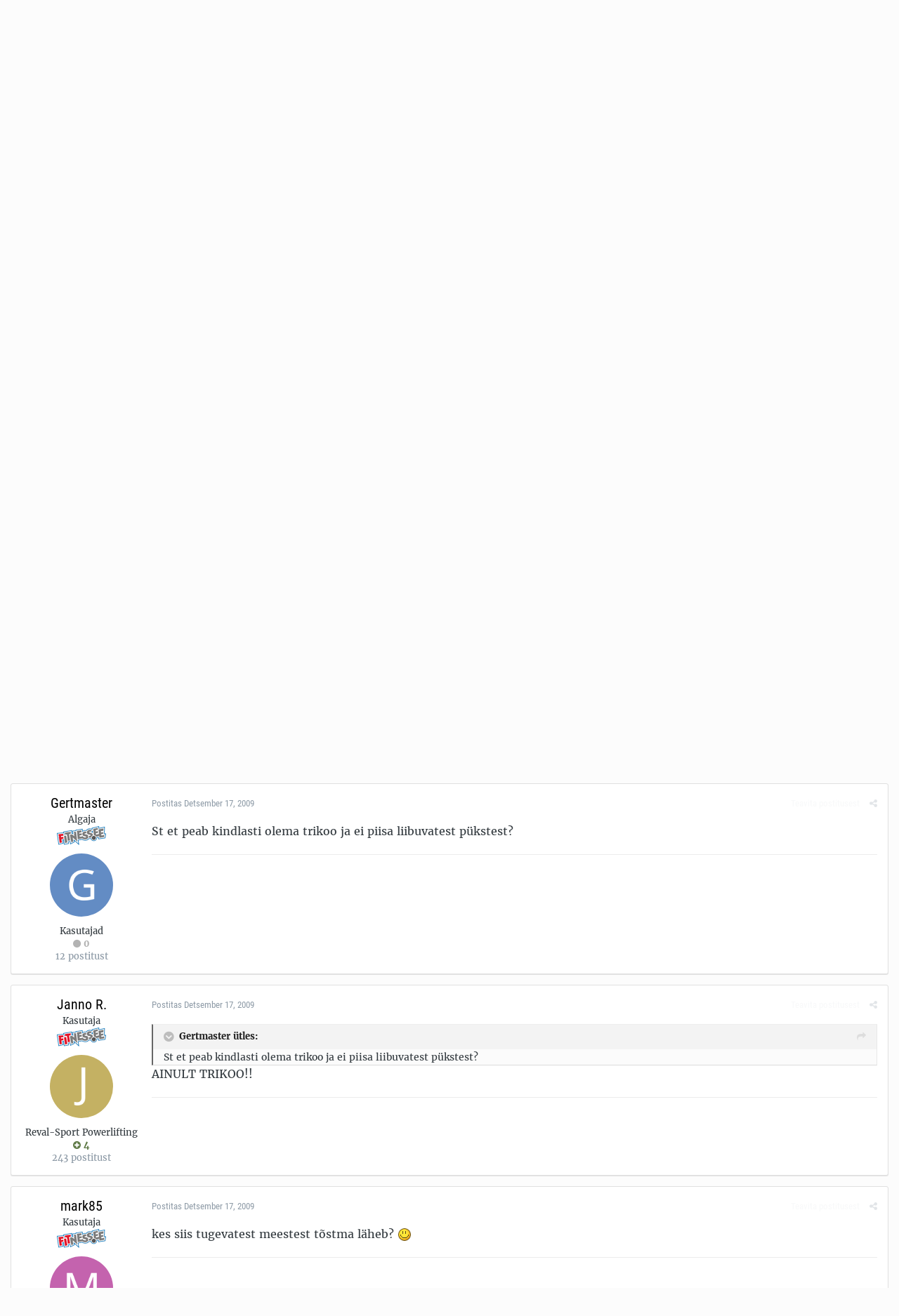

--- FILE ---
content_type: text/html;charset=UTF-8
request_url: https://forums.fitness.ee/index.php?app=forums&module=forums&controller=topic&id=27190&tab=comments
body_size: 27370
content:
<!DOCTYPE html>
<html lang="et-EE" dir="ltr">
	<head>
		<title>Fitness.ee foorum</title>
		<!--[if lt IE 9]>
			<link rel="stylesheet" type="text/css" href="https://forums.fitness.ee/uploads/css_built_10/5e61784858ad3c11f00b5706d12afe52_ie8.css.e77e468224ffd1b4001bf63d39b19b33.css">
		    <script src="//forums.fitness.ee/applications/core/interface/html5shiv/html5shiv.js"></script>
		<![endif]-->
		
<meta charset="utf-8">

	<meta name="viewport" content="width=device-width, initial-scale=1">


	<meta property="og:image" content="https://forums.fitness.ee/uploads/monthly_2018_12/fitness_ee_mini.png.4e2f2fb6bf67dd73da43772f0a4c862e.png">


	
		
			
				<meta name="description" content="
Tagasi uudise / artikli juurdeLaupäeval 19.dets. algusega kell 11.00 (registr. ja kaalumine 9.30-10.30)toimuvad Tartumaal Kõrvekülas 2009 a MV JÕUTÕSTMISES....">
			
		
	

	
		
			
				<meta property="og:title" content="Fitness.ee foorum">
			
		
	

	
		
			
				<meta property="og:type" content="website">
			
		
	

	
		
			
				<meta property="og:url" content="https://forums.fitness.ee/">
			
		
	

	
		
			
				<meta property="og:description" content="
Tagasi uudise / artikli juurdeLaupäeval 19.dets. algusega kell 11.00 (registr. ja kaalumine 9.30-10.30)toimuvad Tartumaal Kõrvekülas 2009 a MV JÕUTÕSTMISES....">
			
		
	

	
		
			
				<meta property="og:updated_time" content="2009-12-21T11:00:31Z">
			
		
	

	
		
			
				<meta property="og:site_name" content="Fitness.ee foorum">
			
		
	

	
		
			
				<meta property="og:locale" content="et_EE">
			
		
	

	
		
			
				<meta name="keywords" content="Fitness.ee foorum - kogu info ühest kohast: jõusaal, kulturism, jõutõstmine, toidulisandid, treeningkavad, personaaltreening, toitumine, dieet, rasvapõletajad">
			
		
	

<meta name="theme-color" content="#ffffff">
<link rel="next" href="https://forums.fitness.ee/index.php?app=forums&amp;module=forums&amp;controller=topic&amp;id=27190&amp;page=2" /><link rel="last" href="https://forums.fitness.ee/index.php?app=forums&amp;module=forums&amp;controller=topic&amp;id=27190&amp;page=3" /><link rel="canonical" href="https://forums.fitness.ee/index.php?app=forums&amp;module=forums&amp;controller=topic&amp;id=27190" />


		


	
		<link href="https://fonts.googleapis.com/css?family=Roboto:300,300i,400,400i,700,700i" rel="stylesheet">
	



	<link rel='stylesheet' href='https://forums.fitness.ee/uploads/css_built_10/341e4a57816af3ba440d891ca87450ff_framework.css.4a12946f0c5e8c1077556d984b22b615.css?v=1c5b293fa8' media='all'>

	<link rel='stylesheet' href='https://forums.fitness.ee/uploads/css_built_10/05e81b71abe4f22d6eb8d1a929494829_responsive.css.fd02a097afbfcbcda99b5b3daad5a6c0.css?v=1c5b293fa8' media='all'>

	<link rel='stylesheet' href='https://forums.fitness.ee/uploads/css_built_10/20446cf2d164adcc029377cb04d43d17_flags.css.6501ca29da001331e99a0c0a1fc91c08.css?v=1c5b293fa8' media='all'>

	<link rel='stylesheet' href='https://forums.fitness.ee/uploads/css_built_10/90eb5adf50a8c640f633d47fd7eb1778_core.css.59ec78d3df9d46d95708737bc6d4d0ad.css?v=1c5b293fa8' media='all'>

	<link rel='stylesheet' href='https://forums.fitness.ee/uploads/css_built_10/5a0da001ccc2200dc5625c3f3934497d_core_responsive.css.1e7c34f9deaec0720d5abb6d7b67a0ab.css?v=1c5b293fa8' media='all'>

	<link rel='stylesheet' href='https://forums.fitness.ee/uploads/css_built_10/62e269ced0fdab7e30e026f1d30ae516_forums.css.00f4325be6c2fca10e3ccf2bd7338e0e.css?v=1c5b293fa8' media='all'>

	<link rel='stylesheet' href='https://forums.fitness.ee/uploads/css_built_10/76e62c573090645fb99a15a363d8620e_forums_responsive.css.44f1393e885457e900b0b681b4451cff.css?v=1c5b293fa8' media='all'>




<link rel='stylesheet' href='https://forums.fitness.ee/uploads/css_built_10/258adbb6e4f3e83cd3b355f84e3fa002_custom.css.e6ef3b33d723b800c3686ac96e757a9f.css?v=1c5b293fa8' media='all'>



		
		

	</head>
	<body class='ipsApp ipsApp_front ipsJS_none ipsClearfix' data-controller='core.front.core.app' data-message="" data-pageApp='forums' data-pageLocation='front' data-pageModule='forums' data-pageController='topic'>
		<a href='#elContent' class='ipsHide' title='Go to main content on this page' accesskey='m'>Jump to content</a>
		
		<div id='ipsLayout_header' class='ipsClearfix'>
			

			


			
<ul id='elMobileNav' class='ipsList_inline ipsResponsive_hideDesktop ipsResponsive_block' data-controller='core.front.core.mobileNav' data-default="all">
	
		
			
			
				
				
			
				
					<li id='elMobileBreadcrumb'>
						<a href='https://forums.fitness.ee/index.php?app=forums&amp;module=forums&amp;controller=forums&amp;id=43'>
							<span>Uudiste ja artiklite järelkaja</span>
						</a>
					</li>
				
				
			
				
				
			
		
	
	
	
	<li >
		<a data-action="defaultStream" class='ipsType_light'  href='https://forums.fitness.ee/index.php?app=core&amp;module=discover&amp;controller=streams'><i class='icon-newspaper'></i></a>
	</li>

	
		<li class='ipsJS_show'>
			<a href='https://forums.fitness.ee/index.php?app=core&amp;module=search&amp;controller=search' data-action="mobileSearch"><i class='fa fa-search'></i></a>
		</li>
	
	<li data-ipsDrawer data-ipsDrawer-drawerElem='#elMobileDrawer'>
		<a href='#'>
			
			
				
			
			
			
			<i class='fa fa-navicon'></i>
		</a>
	</li>
</ul>
			<header>
				<div class='ipsLayout_container'>
					


<a href='https://www.fitness.ee/' id='elLogo' accesskey='1'><img src="https://forums.fitness.ee/uploads/monthly_2020_08/fitness_ee-logo_main.png.4d1fe1e11e031dd9fd7cac3462c253aa.png" alt='Fitness.ee foorum'></a>

					

	<ul id='elUserNav' class='ipsList_inline cSignedOut ipsClearfix ipsResponsive_hidePhone ipsResponsive_block'>
		
		<li id='elSignInLink'>
			
				<a href='https://forums.fitness.ee/index.php?app=core&amp;module=system&amp;controller=login' data-ipsMenu-closeOnClick="false" data-ipsMenu id='elUserSignIn'>
					Juba kasutaja? Logi sisse &nbsp;<i class='fa fa-caret-down'></i>
				</a>
			
			
<div id='elUserSignIn_menu' class='ipsMenu ipsMenu_auto ipsHide'>
	<div data-role="loginForm">
		
		
			
				
<form accept-charset='utf-8' class="ipsPad ipsForm ipsForm_vertical" method='post' action='https://forums.fitness.ee/index.php?app=core&amp;module=system&amp;controller=login' data-ipsValidation novalidate>
	<input type="hidden" name="login__standard_submitted" value="1">
	
		<input type="hidden" name="csrfKey" value="687293bc436098049b50e055a340a49f">
	
	<h4 class="ipsType_sectionHead">Logi sisse</h4>
	<br><br>
	<ul class='ipsList_reset'>
		
			
				
					<li class="ipsFieldRow ipsFieldRow_noLabel ipsFieldRow_fullWidth">
						<input type="text" required placeholder="Näidatav Nimi" name='auth' id='auth'>
					</li>
				
			
				
					<li class="ipsFieldRow ipsFieldRow_noLabel ipsFieldRow_fullWidth">
						<input type="password" required placeholder="Salasõna" name='password' id='password'>
					</li>
				
			
				
					
<li class='ipsFieldRow ipsFieldRow_checkbox ipsClearfix ' id="9c7ffa65f11c317804907d1e35f70d9d">
	
		
		
<input type="hidden" name="remember_me" value="0">
<span class='ipsCustomInput'>
	<input
		type='checkbox'
		name='remember_me_checkbox'
		value='1'
		id="check_9c7ffa65f11c317804907d1e35f70d9d"
		data-toggle-id="9c7ffa65f11c317804907d1e35f70d9d"
		checked aria-checked='true'
		
		
		
		
		
		
	>
	
	<span></span>
</span>


		
		<div class='ipsFieldRow_content'>
			<label class='ipsFieldRow_label' for='check_9c7ffa65f11c317804907d1e35f70d9d'>Jäta mind meelde </label>
			


<span class='ipsFieldRow_desc'>
	Ei ole soovitatav avalikult kasutatavate arvutite puhul
</span>
			
			
		</div>
	
</li>
				
			
				
					
<li class='ipsFieldRow ipsFieldRow_checkbox ipsClearfix ' id="447c4ee74bbd7ef2ff264d7b7231e3e7">
	
		
		
<input type="hidden" name="signin_anonymous" value="0">
<span class='ipsCustomInput'>
	<input
		type='checkbox'
		name='signin_anonymous_checkbox'
		value='1'
		id="check_447c4ee74bbd7ef2ff264d7b7231e3e7"
		data-toggle-id="447c4ee74bbd7ef2ff264d7b7231e3e7"
		aria-checked='false'
		
		
		
		
		
		
	>
	
	<span></span>
</span>


		
		<div class='ipsFieldRow_content'>
			<label class='ipsFieldRow_label' for='check_447c4ee74bbd7ef2ff264d7b7231e3e7'>Logi sisse anonüümselt </label>
			
			
			
		</div>
	
</li>
				
			
		
		<li class="ipsFieldRow ipsFieldRow_fullWidth">
			<br>
			<button type="submit" class="ipsButton ipsButton_primary ipsButton_small" id="elSignIn_submit">Logi sisse</button>
			<br>
			<p class="ipsType_right ipsType_small">
				<a href='https://forums.fitness.ee/index.php?app=core&amp;module=system&amp;controller=lostpass' data-ipsDialog data-ipsDialog-title='Unustasid salasõna?'>Unustasid salasõna?</a>
			</p>
		</li>
	</ul>
</form>
			
		
		
	</div>
</div>
		</li>
		
			<li>
				<a href='https://forums.fitness.ee/index.php?app=core&amp;module=system&amp;controller=register'  id='elRegisterButton' class='ipsButton ipsButton_normal ipsButton_primary'>
						Sign Up
				</a>
			</li>
		
	</ul>

				</div>
			</header>
			

	<nav data-controller='core.front.core.navBar' class=''>
		<div class='ipsNavBar_primary ipsLayout_container  ipsClearfix'>
			
				<div id='elSearch' class='ipsPos_right' data-controller='core.front.core.quickSearch' data-default="all">
					<form accept-charset='utf-8' action='//forums.fitness.ee/index.php?app=core&amp;module=search&amp;controller=search' method='post'>
						<a href='#' id='elSearchFilter' data-ipsMenu data-ipsMenu-selectable='radio' data-ipsMenu-appendTo='#elSearch' class="ipsHide">
							<span data-role='searchingIn'>
								
									
										This Topic
										
										
											<input name="type" value="forums_topic" data-role="searchFilter" type="hidden">
										
											<input name="item" value="27190" data-role="searchFilter" type="hidden">
										
										
								
							</span>
							<i class='fa fa-caret-down'></i>
						</a>
						<input type="hidden" name="type" value="forums_topic" data-role="searchFilter">
						<ul id='elSearchFilter_menu' class='ipsMenu ipsMenu_selectable ipsMenu_narrow ipsHide'>
							<li class='ipsMenu_item ' data-ipsMenuValue='all'>
								<a href='https://forums.fitness.ee/index.php?app=core&amp;module=search&amp;controller=search&amp;csrfKey=687293bc436098049b50e055a340a49f' title='Kõik Sisu'>Kõik Sisu</a>
							</li>
							<li class='ipsMenu_sep'><hr></li>
							
								
								
									<li class='ipsMenu_item ipsMenu_itemChecked' data-ipsMenuValue='{&quot;type&quot;:&quot;forums_topic&quot;,&quot;item&quot;:27190}' data-options='{&quot;type&quot;:&quot;forums_topic&quot;,&quot;item&quot;:27190}'>
										<a href='#'>This Topic</a>
									</li>
								
									<li class='ipsMenu_item ' data-ipsMenuValue='{&quot;type&quot;:&quot;forums_topic&quot;,&quot;nodes&quot;:43}' data-options='{&quot;type&quot;:&quot;forums_topic&quot;,&quot;nodes&quot;:43}'>
										<a href='#'>This Forum</a>
									</li>
								
								<li class='ipsMenu_sep'><hr></li>
							
							<li data-role='globalSearchMenuOptions'></li>
							<li class='ipsMenu_item ipsMenu_itemNonSelect'>
								<a href='https://forums.fitness.ee/index.php?app=core&amp;module=search&amp;controller=search' accesskey='4'><i class='fa fa-cog'></i> Täpsem Otsing</a>
							</li>
						</ul>
						<input type='search' id='elSearchField' placeholder='Otsi...' name='q'>
						<button type='submit'><i class='fa fa-search'></i></button>
					</form>
				</div>
			
			<ul data-role="primaryNavBar" class='ipsResponsive_showDesktop ipsResponsive_block'>
				


	
		
		
		<li  id='elNavSecondary_53' data-role="navBarItem" data-navApp="core" data-navExt="CustomItem">
			
			
				<a href="https://forums.fitness.ee/index.php?app=core&amp;module=promote&amp;controller=ourpicks"  data-navItem-id="53" >
					Fitness.ee soovitab
				</a>
			
			
		</li>
	
	

	
		
		
			
		
		<li class='ipsNavBar_active' data-active id='elNavSecondary_1' data-role="navBarItem" data-navApp="core" data-navExt="CustomItem">
			
			
				<a href="https://forums.fitness.ee"  data-navItem-id="1" data-navDefault>
					Sirvi
				</a>
			
			
				<ul class='ipsNavBar_secondary ' data-role='secondaryNavBar'>
					


	
		
		
			
		
		<li class='ipsNavBar_active' data-active id='elNavSecondary_8' data-role="navBarItem" data-navApp="forums" data-navExt="Forums">
			
			
				<a href="https://forums.fitness.ee/index.php?app=forums&amp;module=forums&amp;controller=index"  data-navItem-id="8" data-navDefault>
					Foorumid
				</a>
			
			
		</li>
	
	

	
		
		
		<li  id='elNavSecondary_12' data-role="navBarItem" data-navApp="calendar" data-navExt="Calendar">
			
			
				<a href="https://forums.fitness.ee/index.php?app=calendar&amp;module=calendar&amp;controller=view"  data-navItem-id="12" >
					Kalender
				</a>
			
			
		</li>
	
	

	
		
		
		<li  id='elNavSecondary_10' data-role="navBarItem" data-navApp="core" data-navExt="StaffDirectory">
			
			
				<a href="https://forums.fitness.ee/index.php?app=core&amp;module=staffdirectory&amp;controller=directory"  data-navItem-id="10" >
					Meeskond
				</a>
			
			
		</li>
	
	

	
		
		
		<li  id='elNavSecondary_11' data-role="navBarItem" data-navApp="core" data-navExt="OnlineUsers">
			
			
				<a href="https://forums.fitness.ee/index.php?app=core&amp;module=online&amp;controller=online"  data-navItem-id="11" >
					Võrgus Kasutajad
				</a>
			
			
		</li>
	
	

					<li class='ipsHide' id='elNavigationMore_1' data-role='navMore'>
						<a href='#' data-ipsMenu data-ipsMenu-appendTo='#elNavigationMore_1' id='elNavigationMore_1_dropdown'>Veel... <i class='fa fa-caret-down'></i></a>
						<ul class='ipsHide ipsMenu ipsMenu_auto' id='elNavigationMore_1_dropdown_menu' data-role='moreDropdown'></ul>
					</li>
				</ul>
			
		</li>
	
	

	
		
		
		<li  id='elNavSecondary_2' data-role="navBarItem" data-navApp="core" data-navExt="CustomItem">
			
			
				<a href="https://forums.fitness.ee/index.php?app=core&amp;module=discover&amp;controller=streams"  data-navItem-id="2" >
					Tegevused
				</a>
			
			
				<ul class='ipsNavBar_secondary ipsHide' data-role='secondaryNavBar'>
					


	
		
		
		<li  id='elNavSecondary_3' data-role="navBarItem" data-navApp="core" data-navExt="AllActivity">
			
			
				<a href="https://forums.fitness.ee/index.php?app=core&amp;module=discover&amp;controller=streams"  data-navItem-id="3" >
					Kõik tegevused
				</a>
			
			
		</li>
	
	

	
		
		
		<li  id='elNavSecondary_4' data-role="navBarItem" data-navApp="core" data-navExt="YourActivityStreams">
			
			
				<a href="#"  data-navItem-id="4" >
					Minu tegevuste voog
				</a>
			
			
		</li>
	
	

	
		
		
		<li  id='elNavSecondary_5' data-role="navBarItem" data-navApp="core" data-navExt="YourActivityStreamsItem">
			
			
				<a href="https://forums.fitness.ee/index.php?app=core&amp;module=discover&amp;controller=streams&amp;id=1"  data-navItem-id="5" >
					Lugemata Sisu
				</a>
			
			
		</li>
	
	

	
		
		
		<li  id='elNavSecondary_6' data-role="navBarItem" data-navApp="core" data-navExt="YourActivityStreamsItem">
			
			
				<a href="https://forums.fitness.ee/index.php?app=core&amp;module=discover&amp;controller=streams&amp;id=2"  data-navItem-id="6" >
					Sisu mille olen alustanud
				</a>
			
			
		</li>
	
	

	
		
		
		<li  id='elNavSecondary_7' data-role="navBarItem" data-navApp="core" data-navExt="Search">
			
			
				<a href="https://forums.fitness.ee/index.php?app=core&amp;module=search&amp;controller=search"  data-navItem-id="7" >
					Otsi
				</a>
			
			
		</li>
	
	

					<li class='ipsHide' id='elNavigationMore_2' data-role='navMore'>
						<a href='#' data-ipsMenu data-ipsMenu-appendTo='#elNavigationMore_2' id='elNavigationMore_2_dropdown'>Veel... <i class='fa fa-caret-down'></i></a>
						<ul class='ipsHide ipsMenu ipsMenu_auto' id='elNavigationMore_2_dropdown_menu' data-role='moreDropdown'></ul>
					</li>
				</ul>
			
		</li>
	
	

	
		
		
		<li  id='elNavSecondary_19' data-role="navBarItem" data-navApp="core" data-navExt="CustomItem">
			
			
				<a href="http://www.fitness.ee"  data-navItem-id="19" >
					Fitness.ee
				</a>
			
			
				<ul class='ipsNavBar_secondary ipsHide' data-role='secondaryNavBar'>
					


	
		
		
		<li  id='elNavSecondary_21' data-role="navBarItem" data-navApp="core" data-navExt="CustomItem">
			
			
				<a href="http://www.fitness.ee/uudised"  data-navItem-id="21" >
					Uudised
				</a>
			
			
		</li>
	
	

	
		
		
		<li  id='elNavSecondary_22' data-role="navBarItem" data-navApp="core" data-navExt="CustomItem">
			
			
				<a href="http://www.fitness.ee/artiklid"  data-navItem-id="22" >
					Artiklid
				</a>
			
			
		</li>
	
	

	
		
		
		<li  id='elNavSecondary_23' data-role="navBarItem" data-navApp="core" data-navExt="CustomItem">
			
			
				<a href="http://gallery.fitness.ee"  data-navItem-id="23" >
					Galerii
				</a>
			
			
		</li>
	
	

	
		
		
		<li  id='elNavSecondary_24' data-role="navBarItem" data-navApp="core" data-navExt="CustomItem">
			
			
				<a href="http://www.fitness.ee/tv"  data-navItem-id="24" >
					Fitness TV
				</a>
			
			
		</li>
	
	

	
		
		
		<li  id='elNavSecondary_25' data-role="navBarItem" data-navApp="core" data-navExt="CustomItem">
			
			
				<a href="http://fitrate.fitness.ee"  data-navItem-id="25" >
					Rate
				</a>
			
			
		</li>
	
	

	
		
		
		<li  id='elNavSecondary_28' data-role="navBarItem" data-navApp="core" data-navExt="CustomItem">
			
			
				<a href="http://fitshop.fitness.ee/klubid/"  data-navItem-id="28" >
					Klubid
				</a>
			
			
		</li>
	
	

	
		
		
		<li  id='elNavSecondary_29' data-role="navBarItem" data-navApp="core" data-navExt="CustomItem">
			
			
				<a href="http://www.fitness.ee/treenerite-nimekiri"  data-navItem-id="29" >
					Treenerid
				</a>
			
			
		</li>
	
	

	
		
		
		<li  id='elNavSecondary_30' data-role="navBarItem" data-navApp="core" data-navExt="CustomItem">
			
			
				<a href="http://www.fitness.ee/kaupmeeste-nimekiri"  data-navItem-id="30" >
					Kaupmehed
				</a>
			
			
		</li>
	
	

	
		
		
		<li  id='elNavSecondary_31' data-role="navBarItem" data-navApp="core" data-navExt="CustomItem">
			
			
				<a href="http://www.fitness.ee/syndmused"  data-navItem-id="31" >
					Sündmused
				</a>
			
			
		</li>
	
	

	
		
		
		<li  id='elNavSecondary_27' data-role="navBarItem" data-navApp="core" data-navExt="CustomItem">
			
			
				<a href="http://www.fitness.ee/pildimang"  data-navItem-id="27" >
					Pildimäng
				</a>
			
			
		</li>
	
	

	
		
		
		<li  id='elNavSecondary_32' data-role="navBarItem" data-navApp="core" data-navExt="CustomItem">
			
			
				<a href="http://www.fitness.ee/kaloriarvuti"  data-navItem-id="32" >
					Kaloriarvuti
				</a>
			
			
		</li>
	
	

	
		
		
		<li  id='elNavSecondary_26' data-role="navBarItem" data-navApp="core" data-navExt="CustomItem">
			
			
				<a href="http://www.fitness.ee/kontakt"  data-navItem-id="26" >
					Kontakt
				</a>
			
			
		</li>
	
	

					<li class='ipsHide' id='elNavigationMore_19' data-role='navMore'>
						<a href='#' data-ipsMenu data-ipsMenu-appendTo='#elNavigationMore_19' id='elNavigationMore_19_dropdown'>Veel... <i class='fa fa-caret-down'></i></a>
						<ul class='ipsHide ipsMenu ipsMenu_auto' id='elNavigationMore_19_dropdown_menu' data-role='moreDropdown'></ul>
					</li>
				</ul>
			
		</li>
	
	

	
		
		
		<li  id='elNavSecondary_36' data-role="navBarItem" data-navApp="core" data-navExt="CustomItem">
			
			
				<a href="http://fitshop.fitness.ee/"  data-navItem-id="36" >
					Fitshop.ee
				</a>
			
			
				<ul class='ipsNavBar_secondary ipsHide' data-role='secondaryNavBar'>
					


	
		
		
		<li  id='elNavSecondary_39' data-role="navBarItem" data-navApp="core" data-navExt="CustomItem">
			
			
				<a href="http://fitshop.fitness.ee/batoonid/"  data-navItem-id="39" >
					Batoonid
				</a>
			
			
		</li>
	
	

	
		
		
		<li  id='elNavSecondary_40' data-role="navBarItem" data-navApp="core" data-navExt="CustomItem">
			
			
				<a href="http://fitshop.fitness.ee/joogid/"  data-navItem-id="40" >
					Joogid/Shotid
				</a>
			
			
		</li>
	
	

	
		
		
		<li  id='elNavSecondary_41' data-role="navBarItem" data-navApp="core" data-navExt="CustomItem">
			
			
				<a href="http://fitshop.fitness.ee/proteiinid-valgud/"  data-navItem-id="41" >
					Proteiinid/Valgud
				</a>
			
			
		</li>
	
	

	
		
		
		<li  id='elNavSecondary_42' data-role="navBarItem" data-navApp="core" data-navExt="CustomItem">
			
			
				<a href="http://fitshop.fitness.ee/figuuritooted_rasvapoletajad/"  data-navItem-id="42" >
					Figuur/Rasvapõletus
				</a>
			
			
		</li>
	
	

	
		
		
		<li  id='elNavSecondary_43' data-role="navBarItem" data-navApp="core" data-navExt="CustomItem">
			
			
				<a href="http://fitshop.fitness.ee/energia-vastupidavus/"  data-navItem-id="43" >
					Energia/Vastupidavus
				</a>
			
			
		</li>
	
	

	
		
		
		<li  id='elNavSecondary_44' data-role="navBarItem" data-navApp="core" data-navExt="CustomItem">
			
			
				<a href="http://fitshop.fitness.ee/ergutid/"  data-navItem-id="44" >
					Treeningeelne/Ergutid
				</a>
			
			
		</li>
	
	

	
		
		
		<li  id='elNavSecondary_45' data-role="navBarItem" data-navApp="core" data-navExt="CustomItem">
			
			
				<a href="http://fitshop.fitness.ee/aminohapped/"  data-navItem-id="45" >
					Aminohapped
				</a>
			
			
		</li>
	
	

	
		
		
		<li  id='elNavSecondary_46' data-role="navBarItem" data-navApp="core" data-navExt="CustomItem">
			
			
				<a href="http://fitshop.fitness.ee/massilisajad/"  data-navItem-id="46" >
					Massilisajad
				</a>
			
			
		</li>
	
	

	
		
		
		<li  id='elNavSecondary_47' data-role="navBarItem" data-navApp="core" data-navExt="CustomItem">
			
			
				<a href="http://fitshop.fitness.ee/taastajad/"  data-navItem-id="47" >
					Taastajad
				</a>
			
			
		</li>
	
	

	
		
		
		<li  id='elNavSecondary_48' data-role="navBarItem" data-navApp="core" data-navExt="CustomItem">
			
			
				<a href="http://fitshop.fitness.ee/kreatiinid/"  data-navItem-id="48" >
					Kreatiinid
				</a>
			
			
		</li>
	
	

					<li class='ipsHide' id='elNavigationMore_36' data-role='navMore'>
						<a href='#' data-ipsMenu data-ipsMenu-appendTo='#elNavigationMore_36' id='elNavigationMore_36_dropdown'>Veel... <i class='fa fa-caret-down'></i></a>
						<ul class='ipsHide ipsMenu ipsMenu_auto' id='elNavigationMore_36_dropdown_menu' data-role='moreDropdown'></ul>
					</li>
				</ul>
			
		</li>
	
	

	
		
		
		<li  id='elNavSecondary_52' data-role="navBarItem" data-navApp="core" data-navExt="CustomItem">
			
			
				<a href="https://forums.fitness.ee/index.php?app=core&amp;module=discover&amp;controller=popular&amp;tab=leaderboard"  data-navItem-id="52" >
					Edetabel
				</a>
			
			
		</li>
	
	

	
	

				<li class='ipsHide' id='elNavigationMore' data-role='navMore'>
					<a href='#' data-ipsMenu data-ipsMenu-appendTo='#elNavigationMore' id='elNavigationMore_dropdown'>Veel...</a>
					<ul class='ipsNavBar_secondary ipsHide' data-role='secondaryNavBar'>
						<li class='ipsHide' id='elNavigationMore_more' data-role='navMore'>
							<a href='#' data-ipsMenu data-ipsMenu-appendTo='#elNavigationMore_more' id='elNavigationMore_more_dropdown'>Veel... <i class='fa fa-caret-down'></i></a>
							<ul class='ipsHide ipsMenu ipsMenu_auto' id='elNavigationMore_more_dropdown_menu' data-role='moreDropdown'></ul>
						</li>
					</ul>
				</li>
			</ul>
		</div>
	</nav>

		</div>
		<main id='ipsLayout_body' class='ipsLayout_container'>
			<div id='ipsLayout_contentArea'>
				<div id='ipsLayout_contentWrapper'>
					
<nav class='ipsBreadcrumb ipsBreadcrumb_top ipsFaded_withHover'>
	

	<ul class='ipsList_inline ipsPos_right'>
		
		<li >
			<a data-action="defaultStream" class='ipsType_light '  href='https://forums.fitness.ee/index.php?app=core&amp;module=discover&amp;controller=streams'><i class='icon-newspaper'></i> <span>Kõik tegevused</span></a>
		</li>
		
	</ul>

	<ul data-role="breadcrumbList">
		<li>
			<a title="Avaleht" href='https://forums.fitness.ee/'>
				<span><i class='fa fa-home'></i> Avaleht <i class='fa fa-angle-right'></i></span>
			</a>
		</li>
		
		
			<li>
				
					<a href='https://forums.fitness.ee/index.php?app=forums&amp;module=forums&amp;controller=forums&amp;id=68'>
						<span>Päevakajaline <i class='fa fa-angle-right'></i></span>
					</a>
				
			</li>
		
			<li>
				
					<a href='https://forums.fitness.ee/index.php?app=forums&amp;module=forums&amp;controller=forums&amp;id=43'>
						<span>Uudiste ja artiklite järelkaja <i class='fa fa-angle-right'></i></span>
					</a>
				
			</li>
		
			<li>
				
					Tartumaa 2009 a MV JÕUTÕSTMISES
				
			</li>
		
	</ul>
</nav>
					
					<div id='ipsLayout_mainArea'>
						<a id='elContent'></a>
						

<div class='ipsAdvertisement ipsSpacer_both ipsSpacer_half'>
	<ul class='ipsList_inline ipsType_center ipsList_reset ipsList_noSpacing'>
		<li class='ipsAdvertisement_large ipsResponsive_showDesktop ipsResponsive_inlineBlock ipsAreaBackground_light'>
			
				<a href='https://forums.fitness.ee/index.php?app=core&amp;module=system&amp;controller=redirect&amp;do=advertisement&amp;ad=24&amp;csrfKey=687293bc436098049b50e055a340a49f' target='_blank' rel='nofollow noopener'>
			
				<img src='https://forums.fitness.ee/uploads/monthly_2022_07/62cb0e40af4f5_1200x1251.jpg.655839a83a5cb45655a8ec74afaa3675.jpg' alt="advertisement_alt" class='ipsImage ipsContained'>
			
				</a>
			
		</li>
		
		<li class='ipsAdvertisement_medium ipsResponsive_showTablet ipsResponsive_inlineBlock ipsAreaBackground_light'>
			
				<a href='https://forums.fitness.ee/index.php?app=core&amp;module=system&amp;controller=redirect&amp;do=advertisement&amp;ad=24&amp;csrfKey=687293bc436098049b50e055a340a49f' target='_blank' rel='nofollow noopener'>
			
				<img src='https://forums.fitness.ee/uploads/monthly_2022_07/62cb0e40af4f5_1200x1251.jpg.655839a83a5cb45655a8ec74afaa3675.jpg' alt="advertisement_alt" class='ipsImage ipsContained'>
			
				</a>
			
		</li>

		<li class='ipsAdvertisement_small ipsResponsive_showPhone ipsResponsive_inlineBlock ipsAreaBackground_light'>
			
				<a href='https://forums.fitness.ee/index.php?app=core&amp;module=system&amp;controller=redirect&amp;do=advertisement&amp;ad=24&amp;csrfKey=687293bc436098049b50e055a340a49f' target='_blank' rel='nofollow noopener'>
			
				<img src='https://forums.fitness.ee/uploads/monthly_2022_07/62cb0e40af4f5_1200x1251.jpg.655839a83a5cb45655a8ec74afaa3675.jpg' alt="advertisement_alt" class='ipsImage ipsContained'>
			
				</a>
			
		</li>
		
	</ul>
	
</div>

						
						
						

	<div class='cWidgetContainer '  data-role='widgetReceiver' data-orientation='horizontal' data-widgetArea='header'>
		<ul class='ipsList_reset'>
			
				
					
					<li class='ipsWidget ipsWidget_horizontal ipsBox ipsWidgetHide ipsHide' data-blockID='app_core_announcements_announcements' data-blockConfig="true" data-blockTitle="Teadaanded" data-blockErrorMessage="This block cannot be shown. This could be because it needs configuring, is unable to show on this page, or will show after reloading this page." data-controller='core.front.widgets.block'></li>
				
			
		</ul>
	</div>

						






<div class="ipsPageHeader ipsClearfix">
	
		<div class='ipsPos_right ipsResponsive_noFloat ipsResponsive_hidePhone'>
			

<div data-followApp='forums' data-followArea='topic' data-followID='27190' data-controller='core.front.core.followButton'>
	
		<span class='ipsType_light ipsType_blendLinks ipsResponsive_hidePhone ipsResponsive_inline'><i class='fa fa-info-circle'></i> <a href='https://forums.fitness.ee/index.php?app=core&amp;module=system&amp;controller=login' title='Go to the sign in page'>Logi sisse selle jälgimiseks</a>&nbsp;&nbsp;</span>
	
	

	<div class="ipsFollow ipsPos_middle ipsButton ipsButton_link ipsButton_verySmall ipsButton_disabled" data-role="followButton">
		
			<span>Jälgijad</span>
			<span class='ipsCommentCount'>0</span>
		
	</div>

</div>
		</div>
		<div class='ipsPos_right ipsResponsive_noFloat ipsResponsive_hidePhone'>
			






		</div>
		
	
	<div class='ipsPhotoPanel ipsPhotoPanel_small ipsPhotoPanel_notPhone ipsClearfix'>
		


	<a href="https://forums.fitness.ee/index.php?app=core&amp;module=members&amp;controller=profile&amp;id=17039" data-ipsHover data-ipsHover-target="https://forums.fitness.ee/index.php?app=core&amp;module=members&amp;controller=profile&amp;id=17039&amp;do=hovercard" class="ipsUserPhoto ipsUserPhoto_small" title="Vaata Marko Terasmaa profiili">
		<img src='https://forums.fitness.ee/uploads/monthly_2017_07/M.png.6cc27e47e40daa24be7269b49909513d.png' alt='Marko Terasmaa'>
	</a>

		<div>
			<h1 class='ipsType_pageTitle ipsContained_container'>
				

				
				
					<span class='ipsType_break ipsContained'>
						<span>Tartumaa 2009 a MV JÕUTÕSTMISES</span>
					</span>
				
			</h1>
			
			<p class='ipsType_reset ipsType_blendLinks '>
				<span class='ipsType_normal'>
				
					Postitas 
<a href='https://forums.fitness.ee/index.php?app=core&amp;module=members&amp;controller=profile&amp;id=17039' data-ipsHover data-ipsHover-target='https://forums.fitness.ee/index.php?app=core&amp;module=members&amp;controller=profile&amp;id=17039&amp;do=hovercard&amp;referrer=https%253A%252F%252Fforums.fitness.ee%252Findex.php%253Fapp%253Dforums%2526module%253Dforums%2526controller%253Dtopic%2526id%253D27190%2526tab%253Dcomments' title="Vaata Marko Terasmaa profiili" class="ipsType_break">Marko Terasmaa</a>, <span class='ipsType_light'><time datetime='2009-12-17T20:24:28Z' title='17.12.2009 20:24 ' data-short='16 yr'>Detsember 17, 2009</time> in <a href="https://forums.fitness.ee/index.php?app=forums&amp;module=forums&amp;controller=forums&amp;id=43">Uudiste ja artiklite järelkaja</a></span>
				
				</span>
				<br>
			</p>
			
		</div>
	</div>
</div>








<div class='ipsClearfix'>
	
		<div class='ipsPos_left ipsType_light ipsResponsive_hidePhone'>
			
			
<div  class='ipsClearfix ipsRating  ipsRating_veryLarge'>
	
	<ul class='ipsRating_collective'>
		
			
				<li class='ipsRating_off'>
					<i class='fa fa-star'></i>
				</li>
			
		
			
				<li class='ipsRating_off'>
					<i class='fa fa-star'></i>
				</li>
			
		
			
				<li class='ipsRating_off'>
					<i class='fa fa-star'></i>
				</li>
			
		
			
				<li class='ipsRating_off'>
					<i class='fa fa-star'></i>
				</li>
			
		
			
				<li class='ipsRating_off'>
					<i class='fa fa-star'></i>
				</li>
			
		
	</ul>
</div>
		</div>
	
	
	<ul class="ipsToolList ipsToolList_horizontal ipsClearfix ipsSpacer_both ipsResponsive_hidePhone">
		
		
		
	</ul>
</div>

<div data-controller='core.front.core.commentFeed,forums.front.topic.view, core.front.core.ignoredComments' data-autoPoll data-baseURL='https://forums.fitness.ee/index.php?app=forums&amp;module=forums&amp;controller=topic&amp;id=27190'  data-feedID='topic-27190' class='cTopic ipsClear ipsSpacer_top'>
	
		
			<div class="ipsClearfix ipsClear ipsSpacer_bottom">
				

	
	<ul class='ipsPagination' id='elPagination_f6b76c00ac0dbd53a4cfd914c18b5df8_696c3127909cc' data-pages='3' >
		
			
				<li class='ipsPagination_first ipsPagination_inactive'><a href='https://forums.fitness.ee/index.php?app=forums&amp;module=forums&amp;controller=topic&amp;id=27190' rel="first" data-page='1' data-ipsTooltip title='Esimene lehekülg'><i class='fa fa-angle-double-left'></i></a></li>
				<li class='ipsPagination_prev ipsPagination_inactive'><a href='https://forums.fitness.ee/index.php?app=forums&amp;module=forums&amp;controller=topic&amp;id=27190&amp;page=0' rel="prev" data-page='0' data-ipsTooltip title='Eelmine lehekülg'>Eelmine</a></li>
			
			<li class='ipsPagination_page ipsPagination_active'><a href='https://forums.fitness.ee/index.php?app=forums&amp;module=forums&amp;controller=topic&amp;id=27190' data-page='1'>1</a></li>
			
				
					<li class='ipsPagination_page'><a href='https://forums.fitness.ee/index.php?app=forums&amp;module=forums&amp;controller=topic&amp;id=27190&amp;page=2' data-page='2'>2</a></li>
				
					<li class='ipsPagination_page'><a href='https://forums.fitness.ee/index.php?app=forums&amp;module=forums&amp;controller=topic&amp;id=27190&amp;page=3' data-page='3'>3</a></li>
				
				<li class='ipsPagination_next'><a href='https://forums.fitness.ee/index.php?app=forums&amp;module=forums&amp;controller=topic&amp;id=27190&amp;page=2' rel="next" data-page='2' data-ipsTooltip title='Järgmine lehekülg'>Järgmine</a></li>
				<li class='ipsPagination_last'><a href='https://forums.fitness.ee/index.php?app=forums&amp;module=forums&amp;controller=topic&amp;id=27190&amp;page=3' rel="last" data-page='3' data-ipsTooltip title='Viimane lehekülg'><i class='fa fa-angle-double-right'></i></a></li>
			
			
				<li class='ipsPagination_pageJump'>
					<a href='#' data-ipsMenu data-ipsMenu-closeOnClick='false' data-ipsMenu-appendTo='#elPagination_f6b76c00ac0dbd53a4cfd914c18b5df8_696c3127909cc' id='elPagination_f6b76c00ac0dbd53a4cfd914c18b5df8_696c3127909cc_jump'>Lehekülg 1, kokku 3 &nbsp;<i class='fa fa-caret-down'></i></a>
					<div class='ipsMenu ipsMenu_narrow ipsPad ipsHide' id='elPagination_f6b76c00ac0dbd53a4cfd914c18b5df8_696c3127909cc_jump_menu'>
						<form accept-charset='utf-8' method='post' action='https://forums.fitness.ee/index.php?app=forums&amp;module=forums&amp;controller=topic&amp;id=27190' data-role="pageJump">
							<ul class='ipsForm ipsForm_horizontal'>
								<li class='ipsFieldRow'>
									<input type='number' min='1' max='3' placeholder='Lehekülje number' class='ipsField_fullWidth' name='page'>
								</li>
								<li class='ipsFieldRow ipsFieldRow_fullWidth'>
									<input type='submit' class='ipsButton_fullWidth ipsButton ipsButton_verySmall ipsButton_primary' value='Go'>
								</li>
							</ul>
						</form>
					</div>
				</li>
			
		
	</ul>

			</div>
		
	

	

<div data-controller='core.front.core.recommendedComments' data-url='https://forums.fitness.ee/index.php?app=forums&amp;module=forums&amp;controller=topic&amp;id=27190&amp;recommended=comments' class='ipsAreaBackground ipsPad ipsBox ipsBox_transparent ipsSpacer_bottom ipsRecommendedComments ipsHide'>
	<div data-role="recommendedComments">
		<h2 class='ipsType_sectionHead ipsType_large'>Recommended Posts</h2>
		
	</div>
</div>
	
	<div data-role='commentFeed' data-controller='core.front.core.moderation' >
		<form action="https://forums.fitness.ee/index.php?app=forums&amp;module=forums&amp;controller=topic&amp;id=27190&amp;csrfKey=687293bc436098049b50e055a340a49f&amp;do=multimodComment" method="post" data-ipsPageAction data-role='moderationTools'>
			
			
				
					
					
					




<a id='comment-237962'></a>
<article  id='elComment_237962' class='cPost ipsBox  ipsComment  ipsComment_parent ipsClearfix ipsClear ipsColumns ipsColumns_noSpacing ipsColumns_collapsePhone  '>
	

	<div class='cAuthorPane cAuthorPane_mobile ipsResponsive_showPhone ipsResponsive_block'>
		<h3 class='ipsType_sectionHead cAuthorPane_author ipsResponsive_showPhone ipsResponsive_inlineBlock ipsType_break ipsType_blendLinks ipsTruncate ipsTruncate_line'>
			
<a href='https://forums.fitness.ee/index.php?app=core&amp;module=members&amp;controller=profile&amp;id=17039' data-ipsHover data-ipsHover-target='https://forums.fitness.ee/index.php?app=core&amp;module=members&amp;controller=profile&amp;id=17039&amp;do=hovercard&amp;referrer=https%253A%252F%252Fforums.fitness.ee%252Findex.php%253Fapp%253Dforums%2526module%253Dforums%2526controller%253Dtopic%2526id%253D27190%2526tab%253Dcomments' title="Vaata Marko Terasmaa profiili" class="ipsType_break">Marko Terasmaa</a>
			<span class='ipsResponsive_showPhone ipsResponsive_inline'>&nbsp;&nbsp;

	
		<span title="Liikme üleüldine reputatsioon" data-ipsTooltip class='ipsRepBadge ipsRepBadge_positive'>
	
			<i class='fa fa-plus-circle'></i> 63
	
		</span>
	
</span>
		</h3>
		<div class='cAuthorPane_photo'>
			


	<a href="https://forums.fitness.ee/index.php?app=core&amp;module=members&amp;controller=profile&amp;id=17039" data-ipsHover data-ipsHover-target="https://forums.fitness.ee/index.php?app=core&amp;module=members&amp;controller=profile&amp;id=17039&amp;do=hovercard" class="ipsUserPhoto ipsUserPhoto_large" title="Vaata Marko Terasmaa profiili">
		<img src='https://forums.fitness.ee/uploads/monthly_2017_07/M.png.6cc27e47e40daa24be7269b49909513d.png' alt='Marko Terasmaa'>
	</a>

		</div>
	</div>
	<aside class='ipsComment_author cAuthorPane ipsColumn ipsColumn_medium ipsResponsive_hidePhone'>
		<h3 class='ipsType_sectionHead cAuthorPane_author ipsType_blendLinks ipsType_break'><strong>
<a href='https://forums.fitness.ee/index.php?app=core&amp;module=members&amp;controller=profile&amp;id=17039' data-ipsHover data-ipsHover-target='https://forums.fitness.ee/index.php?app=core&amp;module=members&amp;controller=profile&amp;id=17039&amp;do=hovercard&amp;referrer=https%253A%252F%252Fforums.fitness.ee%252Findex.php%253Fapp%253Dforums%2526module%253Dforums%2526controller%253Dtopic%2526id%253D27190%2526tab%253Dcomments' title="Vaata Marko Terasmaa profiili" class="ipsType_break">Marko Terasmaa</a></strong> <span class='ipsResponsive_showPhone ipsResponsive_inline'>&nbsp;&nbsp;

	
		<span title="Liikme üleüldine reputatsioon" data-ipsTooltip class='ipsRepBadge ipsRepBadge_positive'>
	
			<i class='fa fa-plus-circle'></i> 63
	
		</span>
	
</span></h3>
		
		<ul class='cAuthorPane_info ipsList_reset'>
			
				<li class='ipsType_break'>Tegija</li>
			
			
				<li><img src='https://forums.fitness.ee/uploads/pip_fitness_rank_5.png' alt=''></li>
			

			<li class='cAuthorPane_photo'>
				


	<a href="https://forums.fitness.ee/index.php?app=core&amp;module=members&amp;controller=profile&amp;id=17039" data-ipsHover data-ipsHover-target="https://forums.fitness.ee/index.php?app=core&amp;module=members&amp;controller=profile&amp;id=17039&amp;do=hovercard" class="ipsUserPhoto ipsUserPhoto_large" title="Vaata Marko Terasmaa profiili">
		<img src='https://forums.fitness.ee/uploads/monthly_2017_07/M.png.6cc27e47e40daa24be7269b49909513d.png' alt='Marko Terasmaa'>
	</a>

			</li>
			<li>Kasutajad</li>
			
          
 			
          
          
			
				<li>

	
		<span title="Liikme üleüldine reputatsioon" data-ipsTooltip class='ipsRepBadge ipsRepBadge_positive'>
	
			<i class='fa fa-plus-circle'></i> 63
	
		</span>
	
</li>
				<li class='ipsType_light'>922 postitust</li>
				
				

	
	<li class='ipsResponsive_hidePhone ipsType_break'>
		<span class='ft'>Sugu:</span><span class='fc'>Male</span>
	</li>
	
	<li class='ipsResponsive_hidePhone ipsType_break'>
		<span class='ft'>Asukoht:</span><span class='fc'>Tartu, Estonia</span>
	</li>
	

			
		</ul>
	</aside>
	<div class='ipsColumn ipsColumn_fluid'>
		

<div id='comment-237962_wrap' data-controller='core.front.core.comment' data-commentApp='forums' data-commentType='forums' data-commentID="237962" data-quoteData='{&quot;userid&quot;:17039,&quot;username&quot;:&quot;Marko Terasmaa&quot;,&quot;timestamp&quot;:1261081468,&quot;contentapp&quot;:&quot;forums&quot;,&quot;contenttype&quot;:&quot;forums&quot;,&quot;contentid&quot;:27190,&quot;contentclass&quot;:&quot;forums_Topic&quot;,&quot;contentcommentid&quot;:237962}' class='ipsComment_content ipsType_medium  ipsFaded_withHover'>
	

	<div class='ipsComment_meta ipsType_light'>
		<div class='ipsPos_right ipsType_light ipsType_reset ipsFaded ipsFaded_more ipsType_blendLinks'>
			<ul class='ipsList_inline ipsComment_tools'>
				
					<li><a href='https://forums.fitness.ee/index.php?app=forums&amp;module=forums&amp;controller=topic&amp;id=27190&amp;do=reportComment&amp;comment=237962' data-ipsDialog data-ipsDialog-remoteSubmit data-ipsDialog-size='medium' data-ipsDialog-flashMessage='Täname sind teavitamast.' data-ipsDialog-title="Teavita postitusest" data-action='reportComment' title='Teavita sellest sisust' class='ipsFaded ipsFaded_more'><span class='ipsResponsive_showPhone ipsResponsive_inline'><i class='fa fa-flag'></i></span><span class='ipsResponsive_hidePhone ipsResponsive_inline'>Teavita postitusest</span></a></li>
				
				
				
					<li><a class='ipsType_blendLinks' href='https://forums.fitness.ee/index.php?app=forums&amp;module=forums&amp;controller=topic&amp;id=27190' data-ipsTooltip title='Jaga seda postitust' data-ipsMenu data-ipsMenu-closeOnClick='false' id='elSharePost_237962' data-role='shareComment'><i class='fa fa-share-alt'></i></a></li>
				
				
			</ul>
		</div>

		<div class='ipsType_reset'>
			<a href='https://forums.fitness.ee/index.php?app=forums&amp;module=forums&amp;controller=topic&amp;id=27190&amp;do=findComment&amp;comment=237962' class='ipsType_blendLinks'>Postitas <time datetime='2009-12-17T20:24:28Z' title='17.12.2009 20:24 ' data-short='16 yr'>Detsember 17, 2009</time></a>
			<span class='ipsResponsive_hidePhone'>
				
				
			</span>
		</div>
	</div>

	


	<div class='cPost_contentWrap ipsPad'>
		
		<div data-role='commentContent' class='ipsType_normal ipsType_richText ipsContained' data-controller='core.front.core.lightboxedImages'>
			
<p><a href="http://www.fitness.ee/main.php?main=artikkel&amp;textID=5683&amp;com_view=1" rel="external nofollow"><strong>Tagasi uudise / artikli juurde</strong></a></p><p><em>Laupäeval 19.dets. algusega kell 11.00 (registr. ja kaalumine 9.30-10.30)toimuvad Tartumaal Kõrvekülas 2009 a MV JÕUTÕSTMISES.Võisteldakse IPF reeglitega, lubatud on põlvesidemed, tugisärgid ja trikood. Võisteldakse ühes vanuseklassis.Osavõtumaks on Tartumaa juunioritele (1986.a. ja hiljem sünd.)25.-eek ja seenioritele(1985.a. ja varem sünd.)50.-eek ning välaspool arvestust võistlejatele vastavalt 50.- ja 100.-eek....</em></p>


			
		</div>

		<div class='ipsItemControls'>
			
				
					

	<div data-controller='core.front.core.reaction' class='ipsItemControls_right ipsClearfix '>	
		<div class='ipsReact ipsPos_right'>
			
				<div class='ipsReact_blurb ipsHide' data-role='reactionBlurb'>
					
				</div>
			
			
			
		</div>
	</div>


				
			
			<ul class='ipsComment_controls ipsClearfix ipsItemControls_left' data-role="commentControls">
				
					
					
					
				
				<li class='ipsHide' data-role='commentLoading'>
					<span class='ipsLoading ipsLoading_tiny ipsLoading_noAnim'></span>
				</li>
			</ul>
		</div>

		
	</div>

	<div class='ipsMenu ipsMenu_wide ipsHide cPostShareMenu' id='elSharePost_237962_menu'>
		<div class='ipsPad'>
			<h4 class='ipsType_sectionHead'>Jaga seda postitust</h4>
			<hr class='ipsHr'>
			<h5 class='ipsType_normal ipsType_reset'>Viita postitusele</h5>
			
			<input type='text' value='https://forums.fitness.ee/index.php?app=forums&amp;module=forums&amp;controller=topic&amp;id=27190' class='ipsField_fullWidth'>
			

			
				<h5 class='ipsType_normal ipsType_reset ipsSpacer_top'>Jaga teistes saitides</h5>
				

	<ul class='ipsList_inline ipsList_noSpacing ipsClearfix' data-controller="core.front.core.sharelink">
		
			<li>
<a href="http://www.linkedin.com/shareArticle?mini=true&amp;url=https%3A%2F%2Fforums.fitness.ee%2Findex.php%3Fapp%3Dforums%26module%3Dforums%26controller%3Dtopic%26id%3D27190%26do%3DfindComment%26comment%3D237962&amp;title=Tartumaa+2009+a+MV+J%C3%95UT%C3%95STMISES" class="cShareLink cShareLink_linkedin" target="_blank" data-role="shareLink" title='Share on LinkedIn' data-ipsTooltip rel='noopener'>
	<i class="fa fa-linkedin"></i>
</a></li>
		
			<li>
<a href="http://twitter.com/share?text=Tartumaa%202009%20a%20MV%20J%C3%95UT%C3%95STMISES&amp;url=https%3A%2F%2Fforums.fitness.ee%2Findex.php%3Fapp%3Dforums%26module%3Dforums%26controller%3Dtopic%26id%3D27190%26do%3DfindComment%26comment%3D237962" class="cShareLink cShareLink_twitter" target="_blank" data-role="shareLink" title='Share on Twitter' data-ipsTooltip rel='noopener'>
	<i class="fa fa-twitter"></i>
</a></li>
		
			<li>
<a href="https://www.facebook.com/sharer/sharer.php?u=https%3A%2F%2Fforums.fitness.ee%2Findex.php%3Fapp%3Dforums%26module%3Dforums%26controller%3Dtopic%26id%3D27190%26do%3DfindComment%26comment%3D237962" class="cShareLink cShareLink_facebook" target="_blank" data-role="shareLink" title='Share on Facebook' data-ipsTooltip rel='noopener'>
	<i class="fa fa-facebook"></i>
</a></li>
		
			<li>
<a href="https://plus.google.com/share?url=https%3A%2F%2Fforums.fitness.ee%2Findex.php%3Fapp%3Dforums%26module%3Dforums%26controller%3Dtopic%26id%3D27190%26do%3DfindComment%26comment%3D237962" class="cShareLink cShareLink_google" target="_blank" data-role="shareLink" title='Share on Google+' data-ipsTooltip rel='noopener'>
	<i class="fa fa-google-plus"></i>
</a></li>
		
			<li>
<a href="http://digg.com/submit?url=https://forums.fitness.ee/index.php?app=forums%26module=forums%26controller=topic%26id=27190%26do=findComment%26comment=237962" class="cShareLink cShareLink_digg" target="_blank" data-role="shareLink" title='Share on Digg' data-ipsTooltip rel='noopener'>
	<i class="fa fa-digg"></i>
</a></li>
		
			<li>
<a href="https://del.icio.us/save?jump=close&amp;noui=1&amp;v=5&amp;provider=Fitness.ee%2Bfoorum&amp;url=https://forums.fitness.ee/index.php?app=forums%26module=forums%26controller=topic%26id=27190%26do=findComment%26comment=237962&amp;title=Tartumaa%202009%20a%20MV%20J%C3%95UT%C3%95STMISES" class="cShareLink cShareLink_delicious" target="_blank" data-role='shareLink' title='Save to Delicious' data-ipsTooltip rel='noopener'>
	<i class="fa fa-delicious"></i>
</a></li>
		
			<li>
<a href="http://www.reddit.com/submit?url=https%3A%2F%2Fforums.fitness.ee%2Findex.php%3Fapp%3Dforums%26module%3Dforums%26controller%3Dtopic%26id%3D27190%26do%3DfindComment%26comment%3D237962&amp;title=Tartumaa+2009+a+MV+J%C3%95UT%C3%95STMISES" class="cShareLink cShareLink_reddit" target="_blank" title='Share on Reddit' data-ipsTooltip rel='noopener'>
	<i class="fa fa-reddit"></i>
</a></li>
		
			<li>
<a href="http://www.stumbleupon.com/submit?url=https%253A%252F%252Fforums.fitness.ee%252Findex.php%253Fapp%253Dforums%2526module%253Dforums%2526controller%253Dtopic%2526id%253D27190%2526do%253DfindComment%2526comment%253D237962" class="cShareLink cShareLink_stumble" target="_blank" title='Share on StumbleUpon' data-ipsTooltip rel='noopener'>
	<i class="fa fa-stumbleupon"></i>
</a></li>
		
			<li>
<a href='https://forums.fitness.ee/index.php?app=forums&amp;module=forums&amp;controller=topic&amp;id=27190&amp;do=email&amp;comment=237962' rel='nofollow' class='cShareLink cShareLink_email' data-ipsDialog data-ipsDialog-title='Email this page' data-ipsDialog-remoteSubmit data-ipsDialog-flashMessage='The email has been sent' title='Share via email' data-ipsTooltip>
	<i class="fa fa-envelope"></i>
</a></li>
		
			<li>
<a href="http://pinterest.com/pin/create/button/?url=https://forums.fitness.ee/index.php?app=forums%26module=forums%26controller=topic%26id=27190%26do=findComment%26comment=237962&amp;media=https://forums.fitness.ee/uploads/monthly_2018_12/fitness_ee_mini.png.4e2f2fb6bf67dd73da43772f0a4c862e.png" class="cShareLink cShareLink_pinterest" target="_blank" data-role="shareLink" title='Share on Pinterest' data-ipsTooltip rel='noopener'>
	<i class="fa fa-pinterest"></i>
</a></li>
		
	</ul>

			
		</div>
	</div>
</div>
	</div>
</article>
					
				
					
					
					




<a id='comment-237964'></a>
<article  id='elComment_237964' class='cPost ipsBox  ipsComment  ipsComment_parent ipsClearfix ipsClear ipsColumns ipsColumns_noSpacing ipsColumns_collapsePhone  '>
	

	<div class='cAuthorPane cAuthorPane_mobile ipsResponsive_showPhone ipsResponsive_block'>
		<h3 class='ipsType_sectionHead cAuthorPane_author ipsResponsive_showPhone ipsResponsive_inlineBlock ipsType_break ipsType_blendLinks ipsTruncate ipsTruncate_line'>
			
<a href='https://forums.fitness.ee/index.php?app=core&amp;module=members&amp;controller=profile&amp;id=17039' data-ipsHover data-ipsHover-target='https://forums.fitness.ee/index.php?app=core&amp;module=members&amp;controller=profile&amp;id=17039&amp;do=hovercard&amp;referrer=https%253A%252F%252Fforums.fitness.ee%252Findex.php%253Fapp%253Dforums%2526module%253Dforums%2526controller%253Dtopic%2526id%253D27190%2526tab%253Dcomments' title="Vaata Marko Terasmaa profiili" class="ipsType_break">Marko Terasmaa</a>
			<span class='ipsResponsive_showPhone ipsResponsive_inline'>&nbsp;&nbsp;

	
		<span title="Liikme üleüldine reputatsioon" data-ipsTooltip class='ipsRepBadge ipsRepBadge_positive'>
	
			<i class='fa fa-plus-circle'></i> 63
	
		</span>
	
</span>
		</h3>
		<div class='cAuthorPane_photo'>
			


	<a href="https://forums.fitness.ee/index.php?app=core&amp;module=members&amp;controller=profile&amp;id=17039" data-ipsHover data-ipsHover-target="https://forums.fitness.ee/index.php?app=core&amp;module=members&amp;controller=profile&amp;id=17039&amp;do=hovercard" class="ipsUserPhoto ipsUserPhoto_large" title="Vaata Marko Terasmaa profiili">
		<img src='https://forums.fitness.ee/uploads/monthly_2017_07/M.png.6cc27e47e40daa24be7269b49909513d.png' alt='Marko Terasmaa'>
	</a>

		</div>
	</div>
	<aside class='ipsComment_author cAuthorPane ipsColumn ipsColumn_medium ipsResponsive_hidePhone'>
		<h3 class='ipsType_sectionHead cAuthorPane_author ipsType_blendLinks ipsType_break'><strong>
<a href='https://forums.fitness.ee/index.php?app=core&amp;module=members&amp;controller=profile&amp;id=17039' data-ipsHover data-ipsHover-target='https://forums.fitness.ee/index.php?app=core&amp;module=members&amp;controller=profile&amp;id=17039&amp;do=hovercard&amp;referrer=https%253A%252F%252Fforums.fitness.ee%252Findex.php%253Fapp%253Dforums%2526module%253Dforums%2526controller%253Dtopic%2526id%253D27190%2526tab%253Dcomments' title="Vaata Marko Terasmaa profiili" class="ipsType_break">Marko Terasmaa</a></strong> <span class='ipsResponsive_showPhone ipsResponsive_inline'>&nbsp;&nbsp;

	
		<span title="Liikme üleüldine reputatsioon" data-ipsTooltip class='ipsRepBadge ipsRepBadge_positive'>
	
			<i class='fa fa-plus-circle'></i> 63
	
		</span>
	
</span></h3>
		
		<ul class='cAuthorPane_info ipsList_reset'>
			
				<li class='ipsType_break'>Tegija</li>
			
			
				<li><img src='https://forums.fitness.ee/uploads/pip_fitness_rank_5.png' alt=''></li>
			

			<li class='cAuthorPane_photo'>
				


	<a href="https://forums.fitness.ee/index.php?app=core&amp;module=members&amp;controller=profile&amp;id=17039" data-ipsHover data-ipsHover-target="https://forums.fitness.ee/index.php?app=core&amp;module=members&amp;controller=profile&amp;id=17039&amp;do=hovercard" class="ipsUserPhoto ipsUserPhoto_large" title="Vaata Marko Terasmaa profiili">
		<img src='https://forums.fitness.ee/uploads/monthly_2017_07/M.png.6cc27e47e40daa24be7269b49909513d.png' alt='Marko Terasmaa'>
	</a>

			</li>
			<li>Kasutajad</li>
			
          
 			
          
          
			
				<li>

	
		<span title="Liikme üleüldine reputatsioon" data-ipsTooltip class='ipsRepBadge ipsRepBadge_positive'>
	
			<i class='fa fa-plus-circle'></i> 63
	
		</span>
	
</li>
				<li class='ipsType_light'>922 postitust</li>
				
				

	
	<li class='ipsResponsive_hidePhone ipsType_break'>
		<span class='ft'>Sugu:</span><span class='fc'>Male</span>
	</li>
	
	<li class='ipsResponsive_hidePhone ipsType_break'>
		<span class='ft'>Asukoht:</span><span class='fc'>Tartu, Estonia</span>
	</li>
	

			
		</ul>
	</aside>
	<div class='ipsColumn ipsColumn_fluid'>
		

<div id='comment-237964_wrap' data-controller='core.front.core.comment' data-commentApp='forums' data-commentType='forums' data-commentID="237964" data-quoteData='{&quot;userid&quot;:17039,&quot;username&quot;:&quot;Marko Terasmaa&quot;,&quot;timestamp&quot;:1261081570,&quot;contentapp&quot;:&quot;forums&quot;,&quot;contenttype&quot;:&quot;forums&quot;,&quot;contentid&quot;:27190,&quot;contentclass&quot;:&quot;forums_Topic&quot;,&quot;contentcommentid&quot;:237964}' class='ipsComment_content ipsType_medium  ipsFaded_withHover'>
	

	<div class='ipsComment_meta ipsType_light'>
		<div class='ipsPos_right ipsType_light ipsType_reset ipsFaded ipsFaded_more ipsType_blendLinks'>
			<ul class='ipsList_inline ipsComment_tools'>
				
					<li><a href='https://forums.fitness.ee/index.php?app=forums&amp;module=forums&amp;controller=topic&amp;id=27190&amp;do=reportComment&amp;comment=237964' data-ipsDialog data-ipsDialog-remoteSubmit data-ipsDialog-size='medium' data-ipsDialog-flashMessage='Täname sind teavitamast.' data-ipsDialog-title="Teavita postitusest" data-action='reportComment' title='Teavita sellest sisust' class='ipsFaded ipsFaded_more'><span class='ipsResponsive_showPhone ipsResponsive_inline'><i class='fa fa-flag'></i></span><span class='ipsResponsive_hidePhone ipsResponsive_inline'>Teavita postitusest</span></a></li>
				
				
				
					<li><a class='ipsType_blendLinks' href='https://forums.fitness.ee/index.php?app=forums&amp;module=forums&amp;controller=topic&amp;id=27190&amp;do=findComment&amp;comment=237964' data-ipsTooltip title='Jaga seda postitust' data-ipsMenu data-ipsMenu-closeOnClick='false' id='elSharePost_237964' data-role='shareComment'><i class='fa fa-share-alt'></i></a></li>
				
				
			</ul>
		</div>

		<div class='ipsType_reset'>
			<a href='https://forums.fitness.ee/index.php?app=forums&amp;module=forums&amp;controller=topic&amp;id=27190&amp;do=findComment&amp;comment=237964' class='ipsType_blendLinks'>Postitas <time datetime='2009-12-17T20:26:10Z' title='17.12.2009 20:26 ' data-short='16 yr'>Detsember 17, 2009</time></a>
			<span class='ipsResponsive_hidePhone'>
				
				
			</span>
		</div>
	</div>

	


	<div class='cPost_contentWrap ipsPad'>
		
		<div data-role='commentContent' class='ipsType_normal ipsType_richText ipsContained' data-controller='core.front.core.lightboxedImages'>
			
<p>Lubatud on varustus mis on IPF reeglite ja nõuetele vastav. Eelnevalt toimub varustuse kontroll. Uurige reegleid ja konsulteerige treeneriga! Hilisemaid pretensioone ei rahuldata.</p>


			
		</div>

		<div class='ipsItemControls'>
			
				
					

	<div data-controller='core.front.core.reaction' class='ipsItemControls_right ipsClearfix '>	
		<div class='ipsReact ipsPos_right'>
			
				<div class='ipsReact_blurb ipsHide' data-role='reactionBlurb'>
					
				</div>
			
			
			
		</div>
	</div>


				
			
			<ul class='ipsComment_controls ipsClearfix ipsItemControls_left' data-role="commentControls">
				
					
					
					
				
				<li class='ipsHide' data-role='commentLoading'>
					<span class='ipsLoading ipsLoading_tiny ipsLoading_noAnim'></span>
				</li>
			</ul>
		</div>

		
	</div>

	<div class='ipsMenu ipsMenu_wide ipsHide cPostShareMenu' id='elSharePost_237964_menu'>
		<div class='ipsPad'>
			<h4 class='ipsType_sectionHead'>Jaga seda postitust</h4>
			<hr class='ipsHr'>
			<h5 class='ipsType_normal ipsType_reset'>Viita postitusele</h5>
			
			<input type='text' value='https://forums.fitness.ee/index.php?app=forums&amp;module=forums&amp;controller=topic&amp;id=27190&amp;do=findComment&amp;comment=237964' class='ipsField_fullWidth'>
			

			
				<h5 class='ipsType_normal ipsType_reset ipsSpacer_top'>Jaga teistes saitides</h5>
				

	<ul class='ipsList_inline ipsList_noSpacing ipsClearfix' data-controller="core.front.core.sharelink">
		
			<li>
<a href="http://www.linkedin.com/shareArticle?mini=true&amp;url=https%3A%2F%2Fforums.fitness.ee%2Findex.php%3Fapp%3Dforums%26module%3Dforums%26controller%3Dtopic%26id%3D27190%26do%3DfindComment%26comment%3D237964&amp;title=Tartumaa+2009+a+MV+J%C3%95UT%C3%95STMISES" class="cShareLink cShareLink_linkedin" target="_blank" data-role="shareLink" title='Share on LinkedIn' data-ipsTooltip rel='noopener'>
	<i class="fa fa-linkedin"></i>
</a></li>
		
			<li>
<a href="http://twitter.com/share?text=Tartumaa%202009%20a%20MV%20J%C3%95UT%C3%95STMISES&amp;url=https%3A%2F%2Fforums.fitness.ee%2Findex.php%3Fapp%3Dforums%26module%3Dforums%26controller%3Dtopic%26id%3D27190%26do%3DfindComment%26comment%3D237964" class="cShareLink cShareLink_twitter" target="_blank" data-role="shareLink" title='Share on Twitter' data-ipsTooltip rel='noopener'>
	<i class="fa fa-twitter"></i>
</a></li>
		
			<li>
<a href="https://www.facebook.com/sharer/sharer.php?u=https%3A%2F%2Fforums.fitness.ee%2Findex.php%3Fapp%3Dforums%26module%3Dforums%26controller%3Dtopic%26id%3D27190%26do%3DfindComment%26comment%3D237964" class="cShareLink cShareLink_facebook" target="_blank" data-role="shareLink" title='Share on Facebook' data-ipsTooltip rel='noopener'>
	<i class="fa fa-facebook"></i>
</a></li>
		
			<li>
<a href="https://plus.google.com/share?url=https%3A%2F%2Fforums.fitness.ee%2Findex.php%3Fapp%3Dforums%26module%3Dforums%26controller%3Dtopic%26id%3D27190%26do%3DfindComment%26comment%3D237964" class="cShareLink cShareLink_google" target="_blank" data-role="shareLink" title='Share on Google+' data-ipsTooltip rel='noopener'>
	<i class="fa fa-google-plus"></i>
</a></li>
		
			<li>
<a href="http://digg.com/submit?url=https://forums.fitness.ee/index.php?app=forums%26module=forums%26controller=topic%26id=27190%26do=findComment%26comment=237964" class="cShareLink cShareLink_digg" target="_blank" data-role="shareLink" title='Share on Digg' data-ipsTooltip rel='noopener'>
	<i class="fa fa-digg"></i>
</a></li>
		
			<li>
<a href="https://del.icio.us/save?jump=close&amp;noui=1&amp;v=5&amp;provider=Fitness.ee%2Bfoorum&amp;url=https://forums.fitness.ee/index.php?app=forums%26module=forums%26controller=topic%26id=27190%26do=findComment%26comment=237964&amp;title=Tartumaa%202009%20a%20MV%20J%C3%95UT%C3%95STMISES" class="cShareLink cShareLink_delicious" target="_blank" data-role='shareLink' title='Save to Delicious' data-ipsTooltip rel='noopener'>
	<i class="fa fa-delicious"></i>
</a></li>
		
			<li>
<a href="http://www.reddit.com/submit?url=https%3A%2F%2Fforums.fitness.ee%2Findex.php%3Fapp%3Dforums%26module%3Dforums%26controller%3Dtopic%26id%3D27190%26do%3DfindComment%26comment%3D237964&amp;title=Tartumaa+2009+a+MV+J%C3%95UT%C3%95STMISES" class="cShareLink cShareLink_reddit" target="_blank" title='Share on Reddit' data-ipsTooltip rel='noopener'>
	<i class="fa fa-reddit"></i>
</a></li>
		
			<li>
<a href="http://www.stumbleupon.com/submit?url=https%253A%252F%252Fforums.fitness.ee%252Findex.php%253Fapp%253Dforums%2526module%253Dforums%2526controller%253Dtopic%2526id%253D27190%2526do%253DfindComment%2526comment%253D237964" class="cShareLink cShareLink_stumble" target="_blank" title='Share on StumbleUpon' data-ipsTooltip rel='noopener'>
	<i class="fa fa-stumbleupon"></i>
</a></li>
		
			<li>
<a href='https://forums.fitness.ee/index.php?app=forums&amp;module=forums&amp;controller=topic&amp;id=27190&amp;do=email&amp;comment=237964' rel='nofollow' class='cShareLink cShareLink_email' data-ipsDialog data-ipsDialog-title='Email this page' data-ipsDialog-remoteSubmit data-ipsDialog-flashMessage='The email has been sent' title='Share via email' data-ipsTooltip>
	<i class="fa fa-envelope"></i>
</a></li>
		
			<li>
<a href="http://pinterest.com/pin/create/button/?url=https://forums.fitness.ee/index.php?app=forums%26module=forums%26controller=topic%26id=27190%26do=findComment%26comment=237964&amp;media=https://forums.fitness.ee/uploads/monthly_2018_12/fitness_ee_mini.png.4e2f2fb6bf67dd73da43772f0a4c862e.png" class="cShareLink cShareLink_pinterest" target="_blank" data-role="shareLink" title='Share on Pinterest' data-ipsTooltip rel='noopener'>
	<i class="fa fa-pinterest"></i>
</a></li>
		
	</ul>

			
		</div>
	</div>
</div>
	</div>
</article>
					
				
					
					
					




<a id='comment-237968'></a>
<article  id='elComment_237968' class='cPost ipsBox  ipsComment  ipsComment_parent ipsClearfix ipsClear ipsColumns ipsColumns_noSpacing ipsColumns_collapsePhone  '>
	

	<div class='cAuthorPane cAuthorPane_mobile ipsResponsive_showPhone ipsResponsive_block'>
		<h3 class='ipsType_sectionHead cAuthorPane_author ipsResponsive_showPhone ipsResponsive_inlineBlock ipsType_break ipsType_blendLinks ipsTruncate ipsTruncate_line'>
			
<a href='https://forums.fitness.ee/index.php?app=core&amp;module=members&amp;controller=profile&amp;id=18737' data-ipsHover data-ipsHover-target='https://forums.fitness.ee/index.php?app=core&amp;module=members&amp;controller=profile&amp;id=18737&amp;do=hovercard&amp;referrer=https%253A%252F%252Fforums.fitness.ee%252Findex.php%253Fapp%253Dforums%2526module%253Dforums%2526controller%253Dtopic%2526id%253D27190%2526tab%253Dcomments' title="Vaata Gertmaster profiili" class="ipsType_break">Gertmaster</a>
			<span class='ipsResponsive_showPhone ipsResponsive_inline'>&nbsp;&nbsp;

	
		<span title="Liikme üleüldine reputatsioon" data-ipsTooltip class='ipsRepBadge ipsRepBadge_neutral'>
	
			<i class='fa fa-circle'></i> 0
	
		</span>
	
</span>
		</h3>
		<div class='cAuthorPane_photo'>
			


	<a href="https://forums.fitness.ee/index.php?app=core&amp;module=members&amp;controller=profile&amp;id=18737" data-ipsHover data-ipsHover-target="https://forums.fitness.ee/index.php?app=core&amp;module=members&amp;controller=profile&amp;id=18737&amp;do=hovercard" class="ipsUserPhoto ipsUserPhoto_large" title="Vaata Gertmaster profiili">
		<img src='https://forums.fitness.ee/uploads/monthly_2017_07/G.png.cbd234c95089166198852c600260b74b.png' alt='Gertmaster'>
	</a>

		</div>
	</div>
	<aside class='ipsComment_author cAuthorPane ipsColumn ipsColumn_medium ipsResponsive_hidePhone'>
		<h3 class='ipsType_sectionHead cAuthorPane_author ipsType_blendLinks ipsType_break'><strong>
<a href='https://forums.fitness.ee/index.php?app=core&amp;module=members&amp;controller=profile&amp;id=18737' data-ipsHover data-ipsHover-target='https://forums.fitness.ee/index.php?app=core&amp;module=members&amp;controller=profile&amp;id=18737&amp;do=hovercard&amp;referrer=https%253A%252F%252Fforums.fitness.ee%252Findex.php%253Fapp%253Dforums%2526module%253Dforums%2526controller%253Dtopic%2526id%253D27190%2526tab%253Dcomments' title="Vaata Gertmaster profiili" class="ipsType_break">Gertmaster</a></strong> <span class='ipsResponsive_showPhone ipsResponsive_inline'>&nbsp;&nbsp;

	
		<span title="Liikme üleüldine reputatsioon" data-ipsTooltip class='ipsRepBadge ipsRepBadge_neutral'>
	
			<i class='fa fa-circle'></i> 0
	
		</span>
	
</span></h3>
		
		<ul class='cAuthorPane_info ipsList_reset'>
			
				<li class='ipsType_break'>Algaja</li>
			
			
				<li><img src='https://forums.fitness.ee/uploads/pip_fitness_rank_2.png' alt=''></li>
			

			<li class='cAuthorPane_photo'>
				


	<a href="https://forums.fitness.ee/index.php?app=core&amp;module=members&amp;controller=profile&amp;id=18737" data-ipsHover data-ipsHover-target="https://forums.fitness.ee/index.php?app=core&amp;module=members&amp;controller=profile&amp;id=18737&amp;do=hovercard" class="ipsUserPhoto ipsUserPhoto_large" title="Vaata Gertmaster profiili">
		<img src='https://forums.fitness.ee/uploads/monthly_2017_07/G.png.cbd234c95089166198852c600260b74b.png' alt='Gertmaster'>
	</a>

			</li>
			<li>Kasutajad</li>
			
          
 			
          
          
			
				<li>

	
		<span title="Liikme üleüldine reputatsioon" data-ipsTooltip class='ipsRepBadge ipsRepBadge_neutral'>
	
			<i class='fa fa-circle'></i> 0
	
		</span>
	
</li>
				<li class='ipsType_light'>12 postitust</li>
				
				

			
		</ul>
	</aside>
	<div class='ipsColumn ipsColumn_fluid'>
		

<div id='comment-237968_wrap' data-controller='core.front.core.comment' data-commentApp='forums' data-commentType='forums' data-commentID="237968" data-quoteData='{&quot;userid&quot;:18737,&quot;username&quot;:&quot;Gertmaster&quot;,&quot;timestamp&quot;:1261082370,&quot;contentapp&quot;:&quot;forums&quot;,&quot;contenttype&quot;:&quot;forums&quot;,&quot;contentid&quot;:27190,&quot;contentclass&quot;:&quot;forums_Topic&quot;,&quot;contentcommentid&quot;:237968}' class='ipsComment_content ipsType_medium  ipsFaded_withHover'>
	

	<div class='ipsComment_meta ipsType_light'>
		<div class='ipsPos_right ipsType_light ipsType_reset ipsFaded ipsFaded_more ipsType_blendLinks'>
			<ul class='ipsList_inline ipsComment_tools'>
				
					<li><a href='https://forums.fitness.ee/index.php?app=forums&amp;module=forums&amp;controller=topic&amp;id=27190&amp;do=reportComment&amp;comment=237968' data-ipsDialog data-ipsDialog-remoteSubmit data-ipsDialog-size='medium' data-ipsDialog-flashMessage='Täname sind teavitamast.' data-ipsDialog-title="Teavita postitusest" data-action='reportComment' title='Teavita sellest sisust' class='ipsFaded ipsFaded_more'><span class='ipsResponsive_showPhone ipsResponsive_inline'><i class='fa fa-flag'></i></span><span class='ipsResponsive_hidePhone ipsResponsive_inline'>Teavita postitusest</span></a></li>
				
				
				
					<li><a class='ipsType_blendLinks' href='https://forums.fitness.ee/index.php?app=forums&amp;module=forums&amp;controller=topic&amp;id=27190&amp;do=findComment&amp;comment=237968' data-ipsTooltip title='Jaga seda postitust' data-ipsMenu data-ipsMenu-closeOnClick='false' id='elSharePost_237968' data-role='shareComment'><i class='fa fa-share-alt'></i></a></li>
				
				
			</ul>
		</div>

		<div class='ipsType_reset'>
			<a href='https://forums.fitness.ee/index.php?app=forums&amp;module=forums&amp;controller=topic&amp;id=27190&amp;do=findComment&amp;comment=237968' class='ipsType_blendLinks'>Postitas <time datetime='2009-12-17T20:39:30Z' title='17.12.2009 20:39 ' data-short='16 yr'>Detsember 17, 2009</time></a>
			<span class='ipsResponsive_hidePhone'>
				
				
			</span>
		</div>
	</div>

	


	<div class='cPost_contentWrap ipsPad'>
		
		<div data-role='commentContent' class='ipsType_normal ipsType_richText ipsContained' data-controller='core.front.core.lightboxedImages'>
			
<p>St et peab kindlasti olema trikoo ja ei piisa liibuvatest pükstest?</p>


			
		</div>

		<div class='ipsItemControls'>
			
				
					

	<div data-controller='core.front.core.reaction' class='ipsItemControls_right ipsClearfix '>	
		<div class='ipsReact ipsPos_right'>
			
				<div class='ipsReact_blurb ipsHide' data-role='reactionBlurb'>
					
				</div>
			
			
			
		</div>
	</div>


				
			
			<ul class='ipsComment_controls ipsClearfix ipsItemControls_left' data-role="commentControls">
				
					
					
					
				
				<li class='ipsHide' data-role='commentLoading'>
					<span class='ipsLoading ipsLoading_tiny ipsLoading_noAnim'></span>
				</li>
			</ul>
		</div>

		
	</div>

	<div class='ipsMenu ipsMenu_wide ipsHide cPostShareMenu' id='elSharePost_237968_menu'>
		<div class='ipsPad'>
			<h4 class='ipsType_sectionHead'>Jaga seda postitust</h4>
			<hr class='ipsHr'>
			<h5 class='ipsType_normal ipsType_reset'>Viita postitusele</h5>
			
			<input type='text' value='https://forums.fitness.ee/index.php?app=forums&amp;module=forums&amp;controller=topic&amp;id=27190&amp;do=findComment&amp;comment=237968' class='ipsField_fullWidth'>
			

			
				<h5 class='ipsType_normal ipsType_reset ipsSpacer_top'>Jaga teistes saitides</h5>
				

	<ul class='ipsList_inline ipsList_noSpacing ipsClearfix' data-controller="core.front.core.sharelink">
		
			<li>
<a href="http://www.linkedin.com/shareArticle?mini=true&amp;url=https%3A%2F%2Fforums.fitness.ee%2Findex.php%3Fapp%3Dforums%26module%3Dforums%26controller%3Dtopic%26id%3D27190%26do%3DfindComment%26comment%3D237968&amp;title=Tartumaa+2009+a+MV+J%C3%95UT%C3%95STMISES" class="cShareLink cShareLink_linkedin" target="_blank" data-role="shareLink" title='Share on LinkedIn' data-ipsTooltip rel='noopener'>
	<i class="fa fa-linkedin"></i>
</a></li>
		
			<li>
<a href="http://twitter.com/share?text=Tartumaa%202009%20a%20MV%20J%C3%95UT%C3%95STMISES&amp;url=https%3A%2F%2Fforums.fitness.ee%2Findex.php%3Fapp%3Dforums%26module%3Dforums%26controller%3Dtopic%26id%3D27190%26do%3DfindComment%26comment%3D237968" class="cShareLink cShareLink_twitter" target="_blank" data-role="shareLink" title='Share on Twitter' data-ipsTooltip rel='noopener'>
	<i class="fa fa-twitter"></i>
</a></li>
		
			<li>
<a href="https://www.facebook.com/sharer/sharer.php?u=https%3A%2F%2Fforums.fitness.ee%2Findex.php%3Fapp%3Dforums%26module%3Dforums%26controller%3Dtopic%26id%3D27190%26do%3DfindComment%26comment%3D237968" class="cShareLink cShareLink_facebook" target="_blank" data-role="shareLink" title='Share on Facebook' data-ipsTooltip rel='noopener'>
	<i class="fa fa-facebook"></i>
</a></li>
		
			<li>
<a href="https://plus.google.com/share?url=https%3A%2F%2Fforums.fitness.ee%2Findex.php%3Fapp%3Dforums%26module%3Dforums%26controller%3Dtopic%26id%3D27190%26do%3DfindComment%26comment%3D237968" class="cShareLink cShareLink_google" target="_blank" data-role="shareLink" title='Share on Google+' data-ipsTooltip rel='noopener'>
	<i class="fa fa-google-plus"></i>
</a></li>
		
			<li>
<a href="http://digg.com/submit?url=https://forums.fitness.ee/index.php?app=forums%26module=forums%26controller=topic%26id=27190%26do=findComment%26comment=237968" class="cShareLink cShareLink_digg" target="_blank" data-role="shareLink" title='Share on Digg' data-ipsTooltip rel='noopener'>
	<i class="fa fa-digg"></i>
</a></li>
		
			<li>
<a href="https://del.icio.us/save?jump=close&amp;noui=1&amp;v=5&amp;provider=Fitness.ee%2Bfoorum&amp;url=https://forums.fitness.ee/index.php?app=forums%26module=forums%26controller=topic%26id=27190%26do=findComment%26comment=237968&amp;title=Tartumaa%202009%20a%20MV%20J%C3%95UT%C3%95STMISES" class="cShareLink cShareLink_delicious" target="_blank" data-role='shareLink' title='Save to Delicious' data-ipsTooltip rel='noopener'>
	<i class="fa fa-delicious"></i>
</a></li>
		
			<li>
<a href="http://www.reddit.com/submit?url=https%3A%2F%2Fforums.fitness.ee%2Findex.php%3Fapp%3Dforums%26module%3Dforums%26controller%3Dtopic%26id%3D27190%26do%3DfindComment%26comment%3D237968&amp;title=Tartumaa+2009+a+MV+J%C3%95UT%C3%95STMISES" class="cShareLink cShareLink_reddit" target="_blank" title='Share on Reddit' data-ipsTooltip rel='noopener'>
	<i class="fa fa-reddit"></i>
</a></li>
		
			<li>
<a href="http://www.stumbleupon.com/submit?url=https%253A%252F%252Fforums.fitness.ee%252Findex.php%253Fapp%253Dforums%2526module%253Dforums%2526controller%253Dtopic%2526id%253D27190%2526do%253DfindComment%2526comment%253D237968" class="cShareLink cShareLink_stumble" target="_blank" title='Share on StumbleUpon' data-ipsTooltip rel='noopener'>
	<i class="fa fa-stumbleupon"></i>
</a></li>
		
			<li>
<a href='https://forums.fitness.ee/index.php?app=forums&amp;module=forums&amp;controller=topic&amp;id=27190&amp;do=email&amp;comment=237968' rel='nofollow' class='cShareLink cShareLink_email' data-ipsDialog data-ipsDialog-title='Email this page' data-ipsDialog-remoteSubmit data-ipsDialog-flashMessage='The email has been sent' title='Share via email' data-ipsTooltip>
	<i class="fa fa-envelope"></i>
</a></li>
		
			<li>
<a href="http://pinterest.com/pin/create/button/?url=https://forums.fitness.ee/index.php?app=forums%26module=forums%26controller=topic%26id=27190%26do=findComment%26comment=237968&amp;media=https://forums.fitness.ee/uploads/monthly_2018_12/fitness_ee_mini.png.4e2f2fb6bf67dd73da43772f0a4c862e.png" class="cShareLink cShareLink_pinterest" target="_blank" data-role="shareLink" title='Share on Pinterest' data-ipsTooltip rel='noopener'>
	<i class="fa fa-pinterest"></i>
</a></li>
		
	</ul>

			
		</div>
	</div>
</div>
	</div>
</article>
					
				
					
					
					




<a id='comment-237992'></a>
<article  id='elComment_237992' class='cPost ipsBox  ipsComment  ipsComment_parent ipsClearfix ipsClear ipsColumns ipsColumns_noSpacing ipsColumns_collapsePhone  '>
	

	<div class='cAuthorPane cAuthorPane_mobile ipsResponsive_showPhone ipsResponsive_block'>
		<h3 class='ipsType_sectionHead cAuthorPane_author ipsResponsive_showPhone ipsResponsive_inlineBlock ipsType_break ipsType_blendLinks ipsTruncate ipsTruncate_line'>
			
<a href='https://forums.fitness.ee/index.php?app=core&amp;module=members&amp;controller=profile&amp;id=11704' data-ipsHover data-ipsHover-target='https://forums.fitness.ee/index.php?app=core&amp;module=members&amp;controller=profile&amp;id=11704&amp;do=hovercard&amp;referrer=https%253A%252F%252Fforums.fitness.ee%252Findex.php%253Fapp%253Dforums%2526module%253Dforums%2526controller%253Dtopic%2526id%253D27190%2526tab%253Dcomments' title="Vaata Janno R. profiili" class="ipsType_break">Janno R.</a>
			<span class='ipsResponsive_showPhone ipsResponsive_inline'>&nbsp;&nbsp;

	
		<span title="Liikme üleüldine reputatsioon" data-ipsTooltip class='ipsRepBadge ipsRepBadge_positive'>
	
			<i class='fa fa-plus-circle'></i> 4
	
		</span>
	
</span>
		</h3>
		<div class='cAuthorPane_photo'>
			


	<a href="https://forums.fitness.ee/index.php?app=core&amp;module=members&amp;controller=profile&amp;id=11704" data-ipsHover data-ipsHover-target="https://forums.fitness.ee/index.php?app=core&amp;module=members&amp;controller=profile&amp;id=11704&amp;do=hovercard" class="ipsUserPhoto ipsUserPhoto_large" title="Vaata Janno R. profiili">
		<img src='https://forums.fitness.ee/uploads/monthly_2017_07/J.png.e1dcd950807564ad1b914478aafcdede.png' alt='Janno R.'>
	</a>

		</div>
	</div>
	<aside class='ipsComment_author cAuthorPane ipsColumn ipsColumn_medium ipsResponsive_hidePhone'>
		<h3 class='ipsType_sectionHead cAuthorPane_author ipsType_blendLinks ipsType_break'><strong>
<a href='https://forums.fitness.ee/index.php?app=core&amp;module=members&amp;controller=profile&amp;id=11704' data-ipsHover data-ipsHover-target='https://forums.fitness.ee/index.php?app=core&amp;module=members&amp;controller=profile&amp;id=11704&amp;do=hovercard&amp;referrer=https%253A%252F%252Fforums.fitness.ee%252Findex.php%253Fapp%253Dforums%2526module%253Dforums%2526controller%253Dtopic%2526id%253D27190%2526tab%253Dcomments' title="Vaata Janno R. profiili" class="ipsType_break">Janno R.</a></strong> <span class='ipsResponsive_showPhone ipsResponsive_inline'>&nbsp;&nbsp;

	
		<span title="Liikme üleüldine reputatsioon" data-ipsTooltip class='ipsRepBadge ipsRepBadge_positive'>
	
			<i class='fa fa-plus-circle'></i> 4
	
		</span>
	
</span></h3>
		
		<ul class='cAuthorPane_info ipsList_reset'>
			
				<li class='ipsType_break'>Kasutaja</li>
			
			
				<li><img src='https://forums.fitness.ee/uploads/pip_fitness_rank_4.png' alt=''></li>
			

			<li class='cAuthorPane_photo'>
				


	<a href="https://forums.fitness.ee/index.php?app=core&amp;module=members&amp;controller=profile&amp;id=11704" data-ipsHover data-ipsHover-target="https://forums.fitness.ee/index.php?app=core&amp;module=members&amp;controller=profile&amp;id=11704&amp;do=hovercard" class="ipsUserPhoto ipsUserPhoto_large" title="Vaata Janno R. profiili">
		<img src='https://forums.fitness.ee/uploads/monthly_2017_07/J.png.e1dcd950807564ad1b914478aafcdede.png' alt='Janno R.'>
	</a>

			</li>
			<li>Reval-Sport Powerlifting</li>
			
          
 			
          
          
			
				<li>

	
		<span title="Liikme üleüldine reputatsioon" data-ipsTooltip class='ipsRepBadge ipsRepBadge_positive'>
	
			<i class='fa fa-plus-circle'></i> 4
	
		</span>
	
</li>
				<li class='ipsType_light'>243 postitust</li>
				
				

			
		</ul>
	</aside>
	<div class='ipsColumn ipsColumn_fluid'>
		

<div id='comment-237992_wrap' data-controller='core.front.core.comment' data-commentApp='forums' data-commentType='forums' data-commentID="237992" data-quoteData='{&quot;userid&quot;:11704,&quot;username&quot;:&quot;Janno R.&quot;,&quot;timestamp&quot;:1261084806,&quot;contentapp&quot;:&quot;forums&quot;,&quot;contenttype&quot;:&quot;forums&quot;,&quot;contentid&quot;:27190,&quot;contentclass&quot;:&quot;forums_Topic&quot;,&quot;contentcommentid&quot;:237992}' class='ipsComment_content ipsType_medium  ipsFaded_withHover'>
	

	<div class='ipsComment_meta ipsType_light'>
		<div class='ipsPos_right ipsType_light ipsType_reset ipsFaded ipsFaded_more ipsType_blendLinks'>
			<ul class='ipsList_inline ipsComment_tools'>
				
					<li><a href='https://forums.fitness.ee/index.php?app=forums&amp;module=forums&amp;controller=topic&amp;id=27190&amp;do=reportComment&amp;comment=237992' data-ipsDialog data-ipsDialog-remoteSubmit data-ipsDialog-size='medium' data-ipsDialog-flashMessage='Täname sind teavitamast.' data-ipsDialog-title="Teavita postitusest" data-action='reportComment' title='Teavita sellest sisust' class='ipsFaded ipsFaded_more'><span class='ipsResponsive_showPhone ipsResponsive_inline'><i class='fa fa-flag'></i></span><span class='ipsResponsive_hidePhone ipsResponsive_inline'>Teavita postitusest</span></a></li>
				
				
				
					<li><a class='ipsType_blendLinks' href='https://forums.fitness.ee/index.php?app=forums&amp;module=forums&amp;controller=topic&amp;id=27190&amp;do=findComment&amp;comment=237992' data-ipsTooltip title='Jaga seda postitust' data-ipsMenu data-ipsMenu-closeOnClick='false' id='elSharePost_237992' data-role='shareComment'><i class='fa fa-share-alt'></i></a></li>
				
				
			</ul>
		</div>

		<div class='ipsType_reset'>
			<a href='https://forums.fitness.ee/index.php?app=forums&amp;module=forums&amp;controller=topic&amp;id=27190&amp;do=findComment&amp;comment=237992' class='ipsType_blendLinks'>Postitas <time datetime='2009-12-17T21:20:06Z' title='17.12.2009 21:20 ' data-short='16 yr'>Detsember 17, 2009</time></a>
			<span class='ipsResponsive_hidePhone'>
				
				
			</span>
		</div>
	</div>

	


	<div class='cPost_contentWrap ipsPad'>
		
		<div data-role='commentContent' class='ipsType_normal ipsType_richText ipsContained' data-controller='core.front.core.lightboxedImages'>
			
<blockquote data-ipsquote="" class="ipsQuote" data-ipsquote-contentcommentid="237968" data-ipsquote-username="Gertmaster" data-cite="Gertmaster" data-ipsquote-contentapp="forums" data-ipsquote-contenttype="forums" data-ipsquote-contentid="27190" data-ipsquote-contentclass="forums_Topic"><div>St et peab kindlasti olema trikoo ja ei piisa liibuvatest pükstest?</div></blockquote><p>AINULT TRIKOO!!</p>


			
		</div>

		<div class='ipsItemControls'>
			
				
					

	<div data-controller='core.front.core.reaction' class='ipsItemControls_right ipsClearfix '>	
		<div class='ipsReact ipsPos_right'>
			
				<div class='ipsReact_blurb ipsHide' data-role='reactionBlurb'>
					
				</div>
			
			
			
		</div>
	</div>


				
			
			<ul class='ipsComment_controls ipsClearfix ipsItemControls_left' data-role="commentControls">
				
					
					
					
				
				<li class='ipsHide' data-role='commentLoading'>
					<span class='ipsLoading ipsLoading_tiny ipsLoading_noAnim'></span>
				</li>
			</ul>
		</div>

		
			

		
	</div>

	<div class='ipsMenu ipsMenu_wide ipsHide cPostShareMenu' id='elSharePost_237992_menu'>
		<div class='ipsPad'>
			<h4 class='ipsType_sectionHead'>Jaga seda postitust</h4>
			<hr class='ipsHr'>
			<h5 class='ipsType_normal ipsType_reset'>Viita postitusele</h5>
			
			<input type='text' value='https://forums.fitness.ee/index.php?app=forums&amp;module=forums&amp;controller=topic&amp;id=27190&amp;do=findComment&amp;comment=237992' class='ipsField_fullWidth'>
			

			
				<h5 class='ipsType_normal ipsType_reset ipsSpacer_top'>Jaga teistes saitides</h5>
				

	<ul class='ipsList_inline ipsList_noSpacing ipsClearfix' data-controller="core.front.core.sharelink">
		
			<li>
<a href="http://www.linkedin.com/shareArticle?mini=true&amp;url=https%3A%2F%2Fforums.fitness.ee%2Findex.php%3Fapp%3Dforums%26module%3Dforums%26controller%3Dtopic%26id%3D27190%26do%3DfindComment%26comment%3D237992&amp;title=Tartumaa+2009+a+MV+J%C3%95UT%C3%95STMISES" class="cShareLink cShareLink_linkedin" target="_blank" data-role="shareLink" title='Share on LinkedIn' data-ipsTooltip rel='noopener'>
	<i class="fa fa-linkedin"></i>
</a></li>
		
			<li>
<a href="http://twitter.com/share?text=Tartumaa%202009%20a%20MV%20J%C3%95UT%C3%95STMISES&amp;url=https%3A%2F%2Fforums.fitness.ee%2Findex.php%3Fapp%3Dforums%26module%3Dforums%26controller%3Dtopic%26id%3D27190%26do%3DfindComment%26comment%3D237992" class="cShareLink cShareLink_twitter" target="_blank" data-role="shareLink" title='Share on Twitter' data-ipsTooltip rel='noopener'>
	<i class="fa fa-twitter"></i>
</a></li>
		
			<li>
<a href="https://www.facebook.com/sharer/sharer.php?u=https%3A%2F%2Fforums.fitness.ee%2Findex.php%3Fapp%3Dforums%26module%3Dforums%26controller%3Dtopic%26id%3D27190%26do%3DfindComment%26comment%3D237992" class="cShareLink cShareLink_facebook" target="_blank" data-role="shareLink" title='Share on Facebook' data-ipsTooltip rel='noopener'>
	<i class="fa fa-facebook"></i>
</a></li>
		
			<li>
<a href="https://plus.google.com/share?url=https%3A%2F%2Fforums.fitness.ee%2Findex.php%3Fapp%3Dforums%26module%3Dforums%26controller%3Dtopic%26id%3D27190%26do%3DfindComment%26comment%3D237992" class="cShareLink cShareLink_google" target="_blank" data-role="shareLink" title='Share on Google+' data-ipsTooltip rel='noopener'>
	<i class="fa fa-google-plus"></i>
</a></li>
		
			<li>
<a href="http://digg.com/submit?url=https://forums.fitness.ee/index.php?app=forums%26module=forums%26controller=topic%26id=27190%26do=findComment%26comment=237992" class="cShareLink cShareLink_digg" target="_blank" data-role="shareLink" title='Share on Digg' data-ipsTooltip rel='noopener'>
	<i class="fa fa-digg"></i>
</a></li>
		
			<li>
<a href="https://del.icio.us/save?jump=close&amp;noui=1&amp;v=5&amp;provider=Fitness.ee%2Bfoorum&amp;url=https://forums.fitness.ee/index.php?app=forums%26module=forums%26controller=topic%26id=27190%26do=findComment%26comment=237992&amp;title=Tartumaa%202009%20a%20MV%20J%C3%95UT%C3%95STMISES" class="cShareLink cShareLink_delicious" target="_blank" data-role='shareLink' title='Save to Delicious' data-ipsTooltip rel='noopener'>
	<i class="fa fa-delicious"></i>
</a></li>
		
			<li>
<a href="http://www.reddit.com/submit?url=https%3A%2F%2Fforums.fitness.ee%2Findex.php%3Fapp%3Dforums%26module%3Dforums%26controller%3Dtopic%26id%3D27190%26do%3DfindComment%26comment%3D237992&amp;title=Tartumaa+2009+a+MV+J%C3%95UT%C3%95STMISES" class="cShareLink cShareLink_reddit" target="_blank" title='Share on Reddit' data-ipsTooltip rel='noopener'>
	<i class="fa fa-reddit"></i>
</a></li>
		
			<li>
<a href="http://www.stumbleupon.com/submit?url=https%253A%252F%252Fforums.fitness.ee%252Findex.php%253Fapp%253Dforums%2526module%253Dforums%2526controller%253Dtopic%2526id%253D27190%2526do%253DfindComment%2526comment%253D237992" class="cShareLink cShareLink_stumble" target="_blank" title='Share on StumbleUpon' data-ipsTooltip rel='noopener'>
	<i class="fa fa-stumbleupon"></i>
</a></li>
		
			<li>
<a href='https://forums.fitness.ee/index.php?app=forums&amp;module=forums&amp;controller=topic&amp;id=27190&amp;do=email&amp;comment=237992' rel='nofollow' class='cShareLink cShareLink_email' data-ipsDialog data-ipsDialog-title='Email this page' data-ipsDialog-remoteSubmit data-ipsDialog-flashMessage='The email has been sent' title='Share via email' data-ipsTooltip>
	<i class="fa fa-envelope"></i>
</a></li>
		
			<li>
<a href="http://pinterest.com/pin/create/button/?url=https://forums.fitness.ee/index.php?app=forums%26module=forums%26controller=topic%26id=27190%26do=findComment%26comment=237992&amp;media=https://forums.fitness.ee/uploads/monthly_2018_12/fitness_ee_mini.png.4e2f2fb6bf67dd73da43772f0a4c862e.png" class="cShareLink cShareLink_pinterest" target="_blank" data-role="shareLink" title='Share on Pinterest' data-ipsTooltip rel='noopener'>
	<i class="fa fa-pinterest"></i>
</a></li>
		
	</ul>

			
		</div>
	</div>
</div>
	</div>
</article>
					
				
					
					
					




<a id='comment-237993'></a>
<article  id='elComment_237993' class='cPost ipsBox  ipsComment  ipsComment_parent ipsClearfix ipsClear ipsColumns ipsColumns_noSpacing ipsColumns_collapsePhone  '>
	

	<div class='cAuthorPane cAuthorPane_mobile ipsResponsive_showPhone ipsResponsive_block'>
		<h3 class='ipsType_sectionHead cAuthorPane_author ipsResponsive_showPhone ipsResponsive_inlineBlock ipsType_break ipsType_blendLinks ipsTruncate ipsTruncate_line'>
			
<a href='https://forums.fitness.ee/index.php?app=core&amp;module=members&amp;controller=profile&amp;id=6885' data-ipsHover data-ipsHover-target='https://forums.fitness.ee/index.php?app=core&amp;module=members&amp;controller=profile&amp;id=6885&amp;do=hovercard&amp;referrer=https%253A%252F%252Fforums.fitness.ee%252Findex.php%253Fapp%253Dforums%2526module%253Dforums%2526controller%253Dtopic%2526id%253D27190%2526tab%253Dcomments' title="Vaata mark85 profiili" class="ipsType_break">mark85</a>
			<span class='ipsResponsive_showPhone ipsResponsive_inline'>&nbsp;&nbsp;

	
		<span title="Liikme üleüldine reputatsioon" data-ipsTooltip class='ipsRepBadge ipsRepBadge_neutral'>
	
			<i class='fa fa-circle'></i> 0
	
		</span>
	
</span>
		</h3>
		<div class='cAuthorPane_photo'>
			


	<a href="https://forums.fitness.ee/index.php?app=core&amp;module=members&amp;controller=profile&amp;id=6885" data-ipsHover data-ipsHover-target="https://forums.fitness.ee/index.php?app=core&amp;module=members&amp;controller=profile&amp;id=6885&amp;do=hovercard" class="ipsUserPhoto ipsUserPhoto_large" title="Vaata mark85 profiili">
		<img src='https://forums.fitness.ee/uploads/monthly_2017_07/M.png.9d5929d1c72619bb181c79c944bef8c3.png' alt='mark85'>
	</a>

		</div>
	</div>
	<aside class='ipsComment_author cAuthorPane ipsColumn ipsColumn_medium ipsResponsive_hidePhone'>
		<h3 class='ipsType_sectionHead cAuthorPane_author ipsType_blendLinks ipsType_break'><strong>
<a href='https://forums.fitness.ee/index.php?app=core&amp;module=members&amp;controller=profile&amp;id=6885' data-ipsHover data-ipsHover-target='https://forums.fitness.ee/index.php?app=core&amp;module=members&amp;controller=profile&amp;id=6885&amp;do=hovercard&amp;referrer=https%253A%252F%252Fforums.fitness.ee%252Findex.php%253Fapp%253Dforums%2526module%253Dforums%2526controller%253Dtopic%2526id%253D27190%2526tab%253Dcomments' title="Vaata mark85 profiili" class="ipsType_break">mark85</a></strong> <span class='ipsResponsive_showPhone ipsResponsive_inline'>&nbsp;&nbsp;

	
		<span title="Liikme üleüldine reputatsioon" data-ipsTooltip class='ipsRepBadge ipsRepBadge_neutral'>
	
			<i class='fa fa-circle'></i> 0
	
		</span>
	
</span></h3>
		
		<ul class='cAuthorPane_info ipsList_reset'>
			
				<li class='ipsType_break'>Kasutaja</li>
			
			
				<li><img src='https://forums.fitness.ee/uploads/pip_fitness_rank_4.png' alt=''></li>
			

			<li class='cAuthorPane_photo'>
				


	<a href="https://forums.fitness.ee/index.php?app=core&amp;module=members&amp;controller=profile&amp;id=6885" data-ipsHover data-ipsHover-target="https://forums.fitness.ee/index.php?app=core&amp;module=members&amp;controller=profile&amp;id=6885&amp;do=hovercard" class="ipsUserPhoto ipsUserPhoto_large" title="Vaata mark85 profiili">
		<img src='https://forums.fitness.ee/uploads/monthly_2017_07/M.png.9d5929d1c72619bb181c79c944bef8c3.png' alt='mark85'>
	</a>

			</li>
			<li>Kasutajad</li>
			
          
 			
          
          
			
				<li>

	
		<span title="Liikme üleüldine reputatsioon" data-ipsTooltip class='ipsRepBadge ipsRepBadge_neutral'>
	
			<i class='fa fa-circle'></i> 0
	
		</span>
	
</li>
				<li class='ipsType_light'>111 postitust</li>
				
				

			
		</ul>
	</aside>
	<div class='ipsColumn ipsColumn_fluid'>
		

<div id='comment-237993_wrap' data-controller='core.front.core.comment' data-commentApp='forums' data-commentType='forums' data-commentID="237993" data-quoteData='{&quot;userid&quot;:6885,&quot;username&quot;:&quot;mark85&quot;,&quot;timestamp&quot;:1261084875,&quot;contentapp&quot;:&quot;forums&quot;,&quot;contenttype&quot;:&quot;forums&quot;,&quot;contentid&quot;:27190,&quot;contentclass&quot;:&quot;forums_Topic&quot;,&quot;contentcommentid&quot;:237993}' class='ipsComment_content ipsType_medium  ipsFaded_withHover'>
	

	<div class='ipsComment_meta ipsType_light'>
		<div class='ipsPos_right ipsType_light ipsType_reset ipsFaded ipsFaded_more ipsType_blendLinks'>
			<ul class='ipsList_inline ipsComment_tools'>
				
					<li><a href='https://forums.fitness.ee/index.php?app=forums&amp;module=forums&amp;controller=topic&amp;id=27190&amp;do=reportComment&amp;comment=237993' data-ipsDialog data-ipsDialog-remoteSubmit data-ipsDialog-size='medium' data-ipsDialog-flashMessage='Täname sind teavitamast.' data-ipsDialog-title="Teavita postitusest" data-action='reportComment' title='Teavita sellest sisust' class='ipsFaded ipsFaded_more'><span class='ipsResponsive_showPhone ipsResponsive_inline'><i class='fa fa-flag'></i></span><span class='ipsResponsive_hidePhone ipsResponsive_inline'>Teavita postitusest</span></a></li>
				
				
				
					<li><a class='ipsType_blendLinks' href='https://forums.fitness.ee/index.php?app=forums&amp;module=forums&amp;controller=topic&amp;id=27190&amp;do=findComment&amp;comment=237993' data-ipsTooltip title='Jaga seda postitust' data-ipsMenu data-ipsMenu-closeOnClick='false' id='elSharePost_237993' data-role='shareComment'><i class='fa fa-share-alt'></i></a></li>
				
				
			</ul>
		</div>

		<div class='ipsType_reset'>
			<a href='https://forums.fitness.ee/index.php?app=forums&amp;module=forums&amp;controller=topic&amp;id=27190&amp;do=findComment&amp;comment=237993' class='ipsType_blendLinks'>Postitas <time datetime='2009-12-17T21:21:15Z' title='17.12.2009 21:21 ' data-short='16 yr'>Detsember 17, 2009</time></a>
			<span class='ipsResponsive_hidePhone'>
				
				
			</span>
		</div>
	</div>

	


	<div class='cPost_contentWrap ipsPad'>
		
		<div data-role='commentContent' class='ipsType_normal ipsType_richText ipsContained' data-controller='core.front.core.lightboxedImages'>
			
<p>kes siis tugevatest meestest tõstma läheb? <img src="https://forums.fitness.ee/uploads/emoticons/default_smile.png" alt=":)" srcset="https://forums.fitness.ee/uploads/emoticons/smile@2x.png 2x" width="20" height="20"></p>


			
		</div>

		<div class='ipsItemControls'>
			
				
					

	<div data-controller='core.front.core.reaction' class='ipsItemControls_right ipsClearfix '>	
		<div class='ipsReact ipsPos_right'>
			
				<div class='ipsReact_blurb ipsHide' data-role='reactionBlurb'>
					
				</div>
			
			
			
		</div>
	</div>


				
			
			<ul class='ipsComment_controls ipsClearfix ipsItemControls_left' data-role="commentControls">
				
					
					
					
				
				<li class='ipsHide' data-role='commentLoading'>
					<span class='ipsLoading ipsLoading_tiny ipsLoading_noAnim'></span>
				</li>
			</ul>
		</div>

		
	</div>

	<div class='ipsMenu ipsMenu_wide ipsHide cPostShareMenu' id='elSharePost_237993_menu'>
		<div class='ipsPad'>
			<h4 class='ipsType_sectionHead'>Jaga seda postitust</h4>
			<hr class='ipsHr'>
			<h5 class='ipsType_normal ipsType_reset'>Viita postitusele</h5>
			
			<input type='text' value='https://forums.fitness.ee/index.php?app=forums&amp;module=forums&amp;controller=topic&amp;id=27190&amp;do=findComment&amp;comment=237993' class='ipsField_fullWidth'>
			

			
				<h5 class='ipsType_normal ipsType_reset ipsSpacer_top'>Jaga teistes saitides</h5>
				

	<ul class='ipsList_inline ipsList_noSpacing ipsClearfix' data-controller="core.front.core.sharelink">
		
			<li>
<a href="http://www.linkedin.com/shareArticle?mini=true&amp;url=https%3A%2F%2Fforums.fitness.ee%2Findex.php%3Fapp%3Dforums%26module%3Dforums%26controller%3Dtopic%26id%3D27190%26do%3DfindComment%26comment%3D237993&amp;title=Tartumaa+2009+a+MV+J%C3%95UT%C3%95STMISES" class="cShareLink cShareLink_linkedin" target="_blank" data-role="shareLink" title='Share on LinkedIn' data-ipsTooltip rel='noopener'>
	<i class="fa fa-linkedin"></i>
</a></li>
		
			<li>
<a href="http://twitter.com/share?text=Tartumaa%202009%20a%20MV%20J%C3%95UT%C3%95STMISES&amp;url=https%3A%2F%2Fforums.fitness.ee%2Findex.php%3Fapp%3Dforums%26module%3Dforums%26controller%3Dtopic%26id%3D27190%26do%3DfindComment%26comment%3D237993" class="cShareLink cShareLink_twitter" target="_blank" data-role="shareLink" title='Share on Twitter' data-ipsTooltip rel='noopener'>
	<i class="fa fa-twitter"></i>
</a></li>
		
			<li>
<a href="https://www.facebook.com/sharer/sharer.php?u=https%3A%2F%2Fforums.fitness.ee%2Findex.php%3Fapp%3Dforums%26module%3Dforums%26controller%3Dtopic%26id%3D27190%26do%3DfindComment%26comment%3D237993" class="cShareLink cShareLink_facebook" target="_blank" data-role="shareLink" title='Share on Facebook' data-ipsTooltip rel='noopener'>
	<i class="fa fa-facebook"></i>
</a></li>
		
			<li>
<a href="https://plus.google.com/share?url=https%3A%2F%2Fforums.fitness.ee%2Findex.php%3Fapp%3Dforums%26module%3Dforums%26controller%3Dtopic%26id%3D27190%26do%3DfindComment%26comment%3D237993" class="cShareLink cShareLink_google" target="_blank" data-role="shareLink" title='Share on Google+' data-ipsTooltip rel='noopener'>
	<i class="fa fa-google-plus"></i>
</a></li>
		
			<li>
<a href="http://digg.com/submit?url=https://forums.fitness.ee/index.php?app=forums%26module=forums%26controller=topic%26id=27190%26do=findComment%26comment=237993" class="cShareLink cShareLink_digg" target="_blank" data-role="shareLink" title='Share on Digg' data-ipsTooltip rel='noopener'>
	<i class="fa fa-digg"></i>
</a></li>
		
			<li>
<a href="https://del.icio.us/save?jump=close&amp;noui=1&amp;v=5&amp;provider=Fitness.ee%2Bfoorum&amp;url=https://forums.fitness.ee/index.php?app=forums%26module=forums%26controller=topic%26id=27190%26do=findComment%26comment=237993&amp;title=Tartumaa%202009%20a%20MV%20J%C3%95UT%C3%95STMISES" class="cShareLink cShareLink_delicious" target="_blank" data-role='shareLink' title='Save to Delicious' data-ipsTooltip rel='noopener'>
	<i class="fa fa-delicious"></i>
</a></li>
		
			<li>
<a href="http://www.reddit.com/submit?url=https%3A%2F%2Fforums.fitness.ee%2Findex.php%3Fapp%3Dforums%26module%3Dforums%26controller%3Dtopic%26id%3D27190%26do%3DfindComment%26comment%3D237993&amp;title=Tartumaa+2009+a+MV+J%C3%95UT%C3%95STMISES" class="cShareLink cShareLink_reddit" target="_blank" title='Share on Reddit' data-ipsTooltip rel='noopener'>
	<i class="fa fa-reddit"></i>
</a></li>
		
			<li>
<a href="http://www.stumbleupon.com/submit?url=https%253A%252F%252Fforums.fitness.ee%252Findex.php%253Fapp%253Dforums%2526module%253Dforums%2526controller%253Dtopic%2526id%253D27190%2526do%253DfindComment%2526comment%253D237993" class="cShareLink cShareLink_stumble" target="_blank" title='Share on StumbleUpon' data-ipsTooltip rel='noopener'>
	<i class="fa fa-stumbleupon"></i>
</a></li>
		
			<li>
<a href='https://forums.fitness.ee/index.php?app=forums&amp;module=forums&amp;controller=topic&amp;id=27190&amp;do=email&amp;comment=237993' rel='nofollow' class='cShareLink cShareLink_email' data-ipsDialog data-ipsDialog-title='Email this page' data-ipsDialog-remoteSubmit data-ipsDialog-flashMessage='The email has been sent' title='Share via email' data-ipsTooltip>
	<i class="fa fa-envelope"></i>
</a></li>
		
			<li>
<a href="http://pinterest.com/pin/create/button/?url=https://forums.fitness.ee/index.php?app=forums%26module=forums%26controller=topic%26id=27190%26do=findComment%26comment=237993&amp;media=https://forums.fitness.ee/uploads/monthly_2018_12/fitness_ee_mini.png.4e2f2fb6bf67dd73da43772f0a4c862e.png" class="cShareLink cShareLink_pinterest" target="_blank" data-role="shareLink" title='Share on Pinterest' data-ipsTooltip rel='noopener'>
	<i class="fa fa-pinterest"></i>
</a></li>
		
	</ul>

			
		</div>
	</div>
</div>
	</div>
</article>
					
				
					
					
					




<a id='comment-237997'></a>
<article  id='elComment_237997' class='cPost ipsBox  ipsComment  ipsComment_parent ipsClearfix ipsClear ipsColumns ipsColumns_noSpacing ipsColumns_collapsePhone  '>
	

	<div class='cAuthorPane cAuthorPane_mobile ipsResponsive_showPhone ipsResponsive_block'>
		<h3 class='ipsType_sectionHead cAuthorPane_author ipsResponsive_showPhone ipsResponsive_inlineBlock ipsType_break ipsType_blendLinks ipsTruncate ipsTruncate_line'>
			
<a href='https://forums.fitness.ee/index.php?app=core&amp;module=members&amp;controller=profile&amp;id=5277' data-ipsHover data-ipsHover-target='https://forums.fitness.ee/index.php?app=core&amp;module=members&amp;controller=profile&amp;id=5277&amp;do=hovercard&amp;referrer=https%253A%252F%252Fforums.fitness.ee%252Findex.php%253Fapp%253Dforums%2526module%253Dforums%2526controller%253Dtopic%2526id%253D27190%2526tab%253Dcomments' title="Vaata shreku profiili" class="ipsType_break">shreku</a>
			<span class='ipsResponsive_showPhone ipsResponsive_inline'>&nbsp;&nbsp;

	
		<span title="Liikme üleüldine reputatsioon" data-ipsTooltip class='ipsRepBadge ipsRepBadge_positive'>
	
			<i class='fa fa-plus-circle'></i> 3
	
		</span>
	
</span>
		</h3>
		<div class='cAuthorPane_photo'>
			


	<a href="https://forums.fitness.ee/index.php?app=core&amp;module=members&amp;controller=profile&amp;id=5277" data-ipsHover data-ipsHover-target="https://forums.fitness.ee/index.php?app=core&amp;module=members&amp;controller=profile&amp;id=5277&amp;do=hovercard" class="ipsUserPhoto ipsUserPhoto_large" title="Vaata shreku profiili">
		<img src='https://forums.fitness.ee/uploads/av-5277.jpg' alt='shreku'>
	</a>

		</div>
	</div>
	<aside class='ipsComment_author cAuthorPane ipsColumn ipsColumn_medium ipsResponsive_hidePhone'>
		<h3 class='ipsType_sectionHead cAuthorPane_author ipsType_blendLinks ipsType_break'><strong>
<a href='https://forums.fitness.ee/index.php?app=core&amp;module=members&amp;controller=profile&amp;id=5277' data-ipsHover data-ipsHover-target='https://forums.fitness.ee/index.php?app=core&amp;module=members&amp;controller=profile&amp;id=5277&amp;do=hovercard&amp;referrer=https%253A%252F%252Fforums.fitness.ee%252Findex.php%253Fapp%253Dforums%2526module%253Dforums%2526controller%253Dtopic%2526id%253D27190%2526tab%253Dcomments' title="Vaata shreku profiili" class="ipsType_break">shreku</a></strong> <span class='ipsResponsive_showPhone ipsResponsive_inline'>&nbsp;&nbsp;

	
		<span title="Liikme üleüldine reputatsioon" data-ipsTooltip class='ipsRepBadge ipsRepBadge_positive'>
	
			<i class='fa fa-plus-circle'></i> 3
	
		</span>
	
</span></h3>
		
		<ul class='cAuthorPane_info ipsList_reset'>
			
				<li class='ipsType_break'>Tegija</li>
			
			
				<li><img src='https://forums.fitness.ee/uploads/pip_fitness_rank_5.png' alt=''></li>
			

			<li class='cAuthorPane_photo'>
				


	<a href="https://forums.fitness.ee/index.php?app=core&amp;module=members&amp;controller=profile&amp;id=5277" data-ipsHover data-ipsHover-target="https://forums.fitness.ee/index.php?app=core&amp;module=members&amp;controller=profile&amp;id=5277&amp;do=hovercard" class="ipsUserPhoto ipsUserPhoto_large" title="Vaata shreku profiili">
		<img src='https://forums.fitness.ee/uploads/av-5277.jpg' alt='shreku'>
	</a>

			</li>
			<li>Kasutajad</li>
			
          
 			
          
          
			
				<li>

	
		<span title="Liikme üleüldine reputatsioon" data-ipsTooltip class='ipsRepBadge ipsRepBadge_positive'>
	
			<i class='fa fa-plus-circle'></i> 3
	
		</span>
	
</li>
				<li class='ipsType_light'>544 postitust</li>
				
				

	
	<li class='ipsResponsive_hidePhone ipsType_break'>
		<span class='ft'>Asukoht:</span><span class='fc'>Tartu</span>
	</li>
	
	<li class='ipsResponsive_hidePhone ipsType_break'>
		<span class='ft'>Interests:</span><span class='fc'>Jõutõstmine, sport</span>
	</li>
	

			
		</ul>
	</aside>
	<div class='ipsColumn ipsColumn_fluid'>
		

<div id='comment-237997_wrap' data-controller='core.front.core.comment' data-commentApp='forums' data-commentType='forums' data-commentID="237997" data-quoteData='{&quot;userid&quot;:5277,&quot;username&quot;:&quot;shreku&quot;,&quot;timestamp&quot;:1261086076,&quot;contentapp&quot;:&quot;forums&quot;,&quot;contenttype&quot;:&quot;forums&quot;,&quot;contentid&quot;:27190,&quot;contentclass&quot;:&quot;forums_Topic&quot;,&quot;contentcommentid&quot;:237997}' class='ipsComment_content ipsType_medium  ipsFaded_withHover'>
	

	<div class='ipsComment_meta ipsType_light'>
		<div class='ipsPos_right ipsType_light ipsType_reset ipsFaded ipsFaded_more ipsType_blendLinks'>
			<ul class='ipsList_inline ipsComment_tools'>
				
					<li><a href='https://forums.fitness.ee/index.php?app=forums&amp;module=forums&amp;controller=topic&amp;id=27190&amp;do=reportComment&amp;comment=237997' data-ipsDialog data-ipsDialog-remoteSubmit data-ipsDialog-size='medium' data-ipsDialog-flashMessage='Täname sind teavitamast.' data-ipsDialog-title="Teavita postitusest" data-action='reportComment' title='Teavita sellest sisust' class='ipsFaded ipsFaded_more'><span class='ipsResponsive_showPhone ipsResponsive_inline'><i class='fa fa-flag'></i></span><span class='ipsResponsive_hidePhone ipsResponsive_inline'>Teavita postitusest</span></a></li>
				
				
				
					<li><a class='ipsType_blendLinks' href='https://forums.fitness.ee/index.php?app=forums&amp;module=forums&amp;controller=topic&amp;id=27190&amp;do=findComment&amp;comment=237997' data-ipsTooltip title='Jaga seda postitust' data-ipsMenu data-ipsMenu-closeOnClick='false' id='elSharePost_237997' data-role='shareComment'><i class='fa fa-share-alt'></i></a></li>
				
				
			</ul>
		</div>

		<div class='ipsType_reset'>
			<a href='https://forums.fitness.ee/index.php?app=forums&amp;module=forums&amp;controller=topic&amp;id=27190&amp;do=findComment&amp;comment=237997' class='ipsType_blendLinks'>Postitas <time datetime='2009-12-17T21:41:16Z' title='17.12.2009 21:41 ' data-short='16 yr'>Detsember 17, 2009</time></a>
			<span class='ipsResponsive_hidePhone'>
				
				
			</span>
		</div>
	</div>

	


	<div class='cPost_contentWrap ipsPad'>
		
		<div data-role='commentContent' class='ipsType_normal ipsType_richText ipsContained' data-controller='core.front.core.lightboxedImages'>
			
<blockquote data-ipsquote="" class="ipsQuote" data-ipsquote-contentcommentid="237993" data-ipsquote-username="mark85" data-cite="mark85" data-ipsquote-contentapp="forums" data-ipsquote-contenttype="forums" data-ipsquote-contentid="27190" data-ipsquote-contentclass="forums_Topic"><div>kes siis tugevatest meestest tõstma läheb? <img src="https://forums.fitness.ee/uploads/emoticons/default_smile.png" alt=":)" srcset="https://forums.fitness.ee/uploads/emoticons/smile@2x.png 2x" width="20" height="20"></div></blockquote><p>Niipalju julgen öelda, et jõutõmbes näeb 300kg kindlasti kangil, kükis päris 300-ni ei küünita aga sinna väga lähedale arvan ja surumises võib kellelgi isegi 200 õnnestuda, kuigi see on natuke ebatõenäoline. Pigem tuleb mingi 190kg maksimum. Eks kohapeal selgub, kes on vormis ja kes mitte.</p>


			
		</div>

		<div class='ipsItemControls'>
			
				
					

	<div data-controller='core.front.core.reaction' class='ipsItemControls_right ipsClearfix '>	
		<div class='ipsReact ipsPos_right'>
			
				<div class='ipsReact_blurb ipsHide' data-role='reactionBlurb'>
					
				</div>
			
			
			
		</div>
	</div>


				
			
			<ul class='ipsComment_controls ipsClearfix ipsItemControls_left' data-role="commentControls">
				
					
					
					
				
				<li class='ipsHide' data-role='commentLoading'>
					<span class='ipsLoading ipsLoading_tiny ipsLoading_noAnim'></span>
				</li>
			</ul>
		</div>

		
	</div>

	<div class='ipsMenu ipsMenu_wide ipsHide cPostShareMenu' id='elSharePost_237997_menu'>
		<div class='ipsPad'>
			<h4 class='ipsType_sectionHead'>Jaga seda postitust</h4>
			<hr class='ipsHr'>
			<h5 class='ipsType_normal ipsType_reset'>Viita postitusele</h5>
			
			<input type='text' value='https://forums.fitness.ee/index.php?app=forums&amp;module=forums&amp;controller=topic&amp;id=27190&amp;do=findComment&amp;comment=237997' class='ipsField_fullWidth'>
			

			
				<h5 class='ipsType_normal ipsType_reset ipsSpacer_top'>Jaga teistes saitides</h5>
				

	<ul class='ipsList_inline ipsList_noSpacing ipsClearfix' data-controller="core.front.core.sharelink">
		
			<li>
<a href="http://www.linkedin.com/shareArticle?mini=true&amp;url=https%3A%2F%2Fforums.fitness.ee%2Findex.php%3Fapp%3Dforums%26module%3Dforums%26controller%3Dtopic%26id%3D27190%26do%3DfindComment%26comment%3D237997&amp;title=Tartumaa+2009+a+MV+J%C3%95UT%C3%95STMISES" class="cShareLink cShareLink_linkedin" target="_blank" data-role="shareLink" title='Share on LinkedIn' data-ipsTooltip rel='noopener'>
	<i class="fa fa-linkedin"></i>
</a></li>
		
			<li>
<a href="http://twitter.com/share?text=Tartumaa%202009%20a%20MV%20J%C3%95UT%C3%95STMISES&amp;url=https%3A%2F%2Fforums.fitness.ee%2Findex.php%3Fapp%3Dforums%26module%3Dforums%26controller%3Dtopic%26id%3D27190%26do%3DfindComment%26comment%3D237997" class="cShareLink cShareLink_twitter" target="_blank" data-role="shareLink" title='Share on Twitter' data-ipsTooltip rel='noopener'>
	<i class="fa fa-twitter"></i>
</a></li>
		
			<li>
<a href="https://www.facebook.com/sharer/sharer.php?u=https%3A%2F%2Fforums.fitness.ee%2Findex.php%3Fapp%3Dforums%26module%3Dforums%26controller%3Dtopic%26id%3D27190%26do%3DfindComment%26comment%3D237997" class="cShareLink cShareLink_facebook" target="_blank" data-role="shareLink" title='Share on Facebook' data-ipsTooltip rel='noopener'>
	<i class="fa fa-facebook"></i>
</a></li>
		
			<li>
<a href="https://plus.google.com/share?url=https%3A%2F%2Fforums.fitness.ee%2Findex.php%3Fapp%3Dforums%26module%3Dforums%26controller%3Dtopic%26id%3D27190%26do%3DfindComment%26comment%3D237997" class="cShareLink cShareLink_google" target="_blank" data-role="shareLink" title='Share on Google+' data-ipsTooltip rel='noopener'>
	<i class="fa fa-google-plus"></i>
</a></li>
		
			<li>
<a href="http://digg.com/submit?url=https://forums.fitness.ee/index.php?app=forums%26module=forums%26controller=topic%26id=27190%26do=findComment%26comment=237997" class="cShareLink cShareLink_digg" target="_blank" data-role="shareLink" title='Share on Digg' data-ipsTooltip rel='noopener'>
	<i class="fa fa-digg"></i>
</a></li>
		
			<li>
<a href="https://del.icio.us/save?jump=close&amp;noui=1&amp;v=5&amp;provider=Fitness.ee%2Bfoorum&amp;url=https://forums.fitness.ee/index.php?app=forums%26module=forums%26controller=topic%26id=27190%26do=findComment%26comment=237997&amp;title=Tartumaa%202009%20a%20MV%20J%C3%95UT%C3%95STMISES" class="cShareLink cShareLink_delicious" target="_blank" data-role='shareLink' title='Save to Delicious' data-ipsTooltip rel='noopener'>
	<i class="fa fa-delicious"></i>
</a></li>
		
			<li>
<a href="http://www.reddit.com/submit?url=https%3A%2F%2Fforums.fitness.ee%2Findex.php%3Fapp%3Dforums%26module%3Dforums%26controller%3Dtopic%26id%3D27190%26do%3DfindComment%26comment%3D237997&amp;title=Tartumaa+2009+a+MV+J%C3%95UT%C3%95STMISES" class="cShareLink cShareLink_reddit" target="_blank" title='Share on Reddit' data-ipsTooltip rel='noopener'>
	<i class="fa fa-reddit"></i>
</a></li>
		
			<li>
<a href="http://www.stumbleupon.com/submit?url=https%253A%252F%252Fforums.fitness.ee%252Findex.php%253Fapp%253Dforums%2526module%253Dforums%2526controller%253Dtopic%2526id%253D27190%2526do%253DfindComment%2526comment%253D237997" class="cShareLink cShareLink_stumble" target="_blank" title='Share on StumbleUpon' data-ipsTooltip rel='noopener'>
	<i class="fa fa-stumbleupon"></i>
</a></li>
		
			<li>
<a href='https://forums.fitness.ee/index.php?app=forums&amp;module=forums&amp;controller=topic&amp;id=27190&amp;do=email&amp;comment=237997' rel='nofollow' class='cShareLink cShareLink_email' data-ipsDialog data-ipsDialog-title='Email this page' data-ipsDialog-remoteSubmit data-ipsDialog-flashMessage='The email has been sent' title='Share via email' data-ipsTooltip>
	<i class="fa fa-envelope"></i>
</a></li>
		
			<li>
<a href="http://pinterest.com/pin/create/button/?url=https://forums.fitness.ee/index.php?app=forums%26module=forums%26controller=topic%26id=27190%26do=findComment%26comment=237997&amp;media=https://forums.fitness.ee/uploads/monthly_2018_12/fitness_ee_mini.png.4e2f2fb6bf67dd73da43772f0a4c862e.png" class="cShareLink cShareLink_pinterest" target="_blank" data-role="shareLink" title='Share on Pinterest' data-ipsTooltip rel='noopener'>
	<i class="fa fa-pinterest"></i>
</a></li>
		
	</ul>

			
		</div>
	</div>
</div>
	</div>
</article>
					
				
					
					
					




<a id='comment-238001'></a>
<article  id='elComment_238001' class='cPost ipsBox  ipsComment  ipsComment_parent ipsClearfix ipsClear ipsColumns ipsColumns_noSpacing ipsColumns_collapsePhone  '>
	

	<div class='cAuthorPane cAuthorPane_mobile ipsResponsive_showPhone ipsResponsive_block'>
		<h3 class='ipsType_sectionHead cAuthorPane_author ipsResponsive_showPhone ipsResponsive_inlineBlock ipsType_break ipsType_blendLinks ipsTruncate ipsTruncate_line'>
			
<a href='https://forums.fitness.ee/index.php?app=core&amp;module=members&amp;controller=profile&amp;id=19215' data-ipsHover data-ipsHover-target='https://forums.fitness.ee/index.php?app=core&amp;module=members&amp;controller=profile&amp;id=19215&amp;do=hovercard&amp;referrer=https%253A%252F%252Fforums.fitness.ee%252Findex.php%253Fapp%253Dforums%2526module%253Dforums%2526controller%253Dtopic%2526id%253D27190%2526tab%253Dcomments' title="Vaata TMPS profiili" class="ipsType_break">TMPS</a>
			<span class='ipsResponsive_showPhone ipsResponsive_inline'>&nbsp;&nbsp;

	
		<span title="Liikme üleüldine reputatsioon" data-ipsTooltip class='ipsRepBadge ipsRepBadge_positive'>
	
			<i class='fa fa-plus-circle'></i> 1
	
		</span>
	
</span>
		</h3>
		<div class='cAuthorPane_photo'>
			


	<a href="https://forums.fitness.ee/index.php?app=core&amp;module=members&amp;controller=profile&amp;id=19215" data-ipsHover data-ipsHover-target="https://forums.fitness.ee/index.php?app=core&amp;module=members&amp;controller=profile&amp;id=19215&amp;do=hovercard" class="ipsUserPhoto ipsUserPhoto_large" title="Vaata TMPS profiili">
		<img src='https://forums.fitness.ee/uploads/av-19215.jpg' alt='TMPS'>
	</a>

		</div>
	</div>
	<aside class='ipsComment_author cAuthorPane ipsColumn ipsColumn_medium ipsResponsive_hidePhone'>
		<h3 class='ipsType_sectionHead cAuthorPane_author ipsType_blendLinks ipsType_break'><strong>
<a href='https://forums.fitness.ee/index.php?app=core&amp;module=members&amp;controller=profile&amp;id=19215' data-ipsHover data-ipsHover-target='https://forums.fitness.ee/index.php?app=core&amp;module=members&amp;controller=profile&amp;id=19215&amp;do=hovercard&amp;referrer=https%253A%252F%252Fforums.fitness.ee%252Findex.php%253Fapp%253Dforums%2526module%253Dforums%2526controller%253Dtopic%2526id%253D27190%2526tab%253Dcomments' title="Vaata TMPS profiili" class="ipsType_break">TMPS</a></strong> <span class='ipsResponsive_showPhone ipsResponsive_inline'>&nbsp;&nbsp;

	
		<span title="Liikme üleüldine reputatsioon" data-ipsTooltip class='ipsRepBadge ipsRepBadge_positive'>
	
			<i class='fa fa-plus-circle'></i> 1
	
		</span>
	
</span></h3>
		
		<ul class='cAuthorPane_info ipsList_reset'>
			
				<li class='ipsType_break'>Värske olija</li>
			
			
				<li><img src='https://forums.fitness.ee/uploads/pip_fitness_rank_3.png' alt=''></li>
			

			<li class='cAuthorPane_photo'>
				


	<a href="https://forums.fitness.ee/index.php?app=core&amp;module=members&amp;controller=profile&amp;id=19215" data-ipsHover data-ipsHover-target="https://forums.fitness.ee/index.php?app=core&amp;module=members&amp;controller=profile&amp;id=19215&amp;do=hovercard" class="ipsUserPhoto ipsUserPhoto_large" title="Vaata TMPS profiili">
		<img src='https://forums.fitness.ee/uploads/av-19215.jpg' alt='TMPS'>
	</a>

			</li>
			<li>Kasutajad</li>
			
          
 			
          
          
			
				<li>

	
		<span title="Liikme üleüldine reputatsioon" data-ipsTooltip class='ipsRepBadge ipsRepBadge_positive'>
	
			<i class='fa fa-plus-circle'></i> 1
	
		</span>
	
</li>
				<li class='ipsType_light'>51 postitust</li>
				
				

			
		</ul>
	</aside>
	<div class='ipsColumn ipsColumn_fluid'>
		

<div id='comment-238001_wrap' data-controller='core.front.core.comment' data-commentApp='forums' data-commentType='forums' data-commentID="238001" data-quoteData='{&quot;userid&quot;:19215,&quot;username&quot;:&quot;TMPS&quot;,&quot;timestamp&quot;:1261087251,&quot;contentapp&quot;:&quot;forums&quot;,&quot;contenttype&quot;:&quot;forums&quot;,&quot;contentid&quot;:27190,&quot;contentclass&quot;:&quot;forums_Topic&quot;,&quot;contentcommentid&quot;:238001}' class='ipsComment_content ipsType_medium  ipsFaded_withHover'>
	

	<div class='ipsComment_meta ipsType_light'>
		<div class='ipsPos_right ipsType_light ipsType_reset ipsFaded ipsFaded_more ipsType_blendLinks'>
			<ul class='ipsList_inline ipsComment_tools'>
				
					<li><a href='https://forums.fitness.ee/index.php?app=forums&amp;module=forums&amp;controller=topic&amp;id=27190&amp;do=reportComment&amp;comment=238001' data-ipsDialog data-ipsDialog-remoteSubmit data-ipsDialog-size='medium' data-ipsDialog-flashMessage='Täname sind teavitamast.' data-ipsDialog-title="Teavita postitusest" data-action='reportComment' title='Teavita sellest sisust' class='ipsFaded ipsFaded_more'><span class='ipsResponsive_showPhone ipsResponsive_inline'><i class='fa fa-flag'></i></span><span class='ipsResponsive_hidePhone ipsResponsive_inline'>Teavita postitusest</span></a></li>
				
				
				
					<li><a class='ipsType_blendLinks' href='https://forums.fitness.ee/index.php?app=forums&amp;module=forums&amp;controller=topic&amp;id=27190&amp;do=findComment&amp;comment=238001' data-ipsTooltip title='Jaga seda postitust' data-ipsMenu data-ipsMenu-closeOnClick='false' id='elSharePost_238001' data-role='shareComment'><i class='fa fa-share-alt'></i></a></li>
				
				
			</ul>
		</div>

		<div class='ipsType_reset'>
			<a href='https://forums.fitness.ee/index.php?app=forums&amp;module=forums&amp;controller=topic&amp;id=27190&amp;do=findComment&amp;comment=238001' class='ipsType_blendLinks'>Postitas <time datetime='2009-12-17T22:00:51Z' title='17.12.2009 22:00 ' data-short='16 yr'>Detsember 17, 2009</time></a>
			<span class='ipsResponsive_hidePhone'>
				
				
			</span>
		</div>
	</div>

	


	<div class='cPost_contentWrap ipsPad'>
		
		<div data-role='commentContent' class='ipsType_normal ipsType_richText ipsContained' data-controller='core.front.core.lightboxedImages'>
			
<blockquote data-ipsquote="" class="ipsQuote" data-ipsquote-contentcommentid="237997" data-ipsquote-username="shreku" data-cite="shreku" data-ipsquote-contentapp="forums" data-ipsquote-contenttype="forums" data-ipsquote-contentid="27190" data-ipsquote-contentclass="forums_Topic"><div>Niipalju julgen öelda, et jõutõmbes näeb 300kg kindlasti kangil, kükis päris 300-ni ei küünita aga sinna väga lähedale arvan ja surumises võib kellelgi isegi 200 õnnestuda, kuigi see on natuke ebatõenäoline. Pigem tuleb mingi 190kg maksimum. Eks kohapeal selgub, kes on vormis ja kes mitte.</div></blockquote><p>Ma usun, et surumises näeb ikka üle 200 surumist kah  <img src="https://forums.fitness.ee/uploads/emoticons/default_smile.png" alt=":)" srcset="https://forums.fitness.ee/uploads/emoticons/smile@2x.png 2x" width="20" height="20"></p>


			
		</div>

		<div class='ipsItemControls'>
			
				
					

	<div data-controller='core.front.core.reaction' class='ipsItemControls_right ipsClearfix '>	
		<div class='ipsReact ipsPos_right'>
			
				<div class='ipsReact_blurb ipsHide' data-role='reactionBlurb'>
					
				</div>
			
			
			
		</div>
	</div>


				
			
			<ul class='ipsComment_controls ipsClearfix ipsItemControls_left' data-role="commentControls">
				
					
					
					
				
				<li class='ipsHide' data-role='commentLoading'>
					<span class='ipsLoading ipsLoading_tiny ipsLoading_noAnim'></span>
				</li>
			</ul>
		</div>

		
	</div>

	<div class='ipsMenu ipsMenu_wide ipsHide cPostShareMenu' id='elSharePost_238001_menu'>
		<div class='ipsPad'>
			<h4 class='ipsType_sectionHead'>Jaga seda postitust</h4>
			<hr class='ipsHr'>
			<h5 class='ipsType_normal ipsType_reset'>Viita postitusele</h5>
			
			<input type='text' value='https://forums.fitness.ee/index.php?app=forums&amp;module=forums&amp;controller=topic&amp;id=27190&amp;do=findComment&amp;comment=238001' class='ipsField_fullWidth'>
			

			
				<h5 class='ipsType_normal ipsType_reset ipsSpacer_top'>Jaga teistes saitides</h5>
				

	<ul class='ipsList_inline ipsList_noSpacing ipsClearfix' data-controller="core.front.core.sharelink">
		
			<li>
<a href="http://www.linkedin.com/shareArticle?mini=true&amp;url=https%3A%2F%2Fforums.fitness.ee%2Findex.php%3Fapp%3Dforums%26module%3Dforums%26controller%3Dtopic%26id%3D27190%26do%3DfindComment%26comment%3D238001&amp;title=Tartumaa+2009+a+MV+J%C3%95UT%C3%95STMISES" class="cShareLink cShareLink_linkedin" target="_blank" data-role="shareLink" title='Share on LinkedIn' data-ipsTooltip rel='noopener'>
	<i class="fa fa-linkedin"></i>
</a></li>
		
			<li>
<a href="http://twitter.com/share?text=Tartumaa%202009%20a%20MV%20J%C3%95UT%C3%95STMISES&amp;url=https%3A%2F%2Fforums.fitness.ee%2Findex.php%3Fapp%3Dforums%26module%3Dforums%26controller%3Dtopic%26id%3D27190%26do%3DfindComment%26comment%3D238001" class="cShareLink cShareLink_twitter" target="_blank" data-role="shareLink" title='Share on Twitter' data-ipsTooltip rel='noopener'>
	<i class="fa fa-twitter"></i>
</a></li>
		
			<li>
<a href="https://www.facebook.com/sharer/sharer.php?u=https%3A%2F%2Fforums.fitness.ee%2Findex.php%3Fapp%3Dforums%26module%3Dforums%26controller%3Dtopic%26id%3D27190%26do%3DfindComment%26comment%3D238001" class="cShareLink cShareLink_facebook" target="_blank" data-role="shareLink" title='Share on Facebook' data-ipsTooltip rel='noopener'>
	<i class="fa fa-facebook"></i>
</a></li>
		
			<li>
<a href="https://plus.google.com/share?url=https%3A%2F%2Fforums.fitness.ee%2Findex.php%3Fapp%3Dforums%26module%3Dforums%26controller%3Dtopic%26id%3D27190%26do%3DfindComment%26comment%3D238001" class="cShareLink cShareLink_google" target="_blank" data-role="shareLink" title='Share on Google+' data-ipsTooltip rel='noopener'>
	<i class="fa fa-google-plus"></i>
</a></li>
		
			<li>
<a href="http://digg.com/submit?url=https://forums.fitness.ee/index.php?app=forums%26module=forums%26controller=topic%26id=27190%26do=findComment%26comment=238001" class="cShareLink cShareLink_digg" target="_blank" data-role="shareLink" title='Share on Digg' data-ipsTooltip rel='noopener'>
	<i class="fa fa-digg"></i>
</a></li>
		
			<li>
<a href="https://del.icio.us/save?jump=close&amp;noui=1&amp;v=5&amp;provider=Fitness.ee%2Bfoorum&amp;url=https://forums.fitness.ee/index.php?app=forums%26module=forums%26controller=topic%26id=27190%26do=findComment%26comment=238001&amp;title=Tartumaa%202009%20a%20MV%20J%C3%95UT%C3%95STMISES" class="cShareLink cShareLink_delicious" target="_blank" data-role='shareLink' title='Save to Delicious' data-ipsTooltip rel='noopener'>
	<i class="fa fa-delicious"></i>
</a></li>
		
			<li>
<a href="http://www.reddit.com/submit?url=https%3A%2F%2Fforums.fitness.ee%2Findex.php%3Fapp%3Dforums%26module%3Dforums%26controller%3Dtopic%26id%3D27190%26do%3DfindComment%26comment%3D238001&amp;title=Tartumaa+2009+a+MV+J%C3%95UT%C3%95STMISES" class="cShareLink cShareLink_reddit" target="_blank" title='Share on Reddit' data-ipsTooltip rel='noopener'>
	<i class="fa fa-reddit"></i>
</a></li>
		
			<li>
<a href="http://www.stumbleupon.com/submit?url=https%253A%252F%252Fforums.fitness.ee%252Findex.php%253Fapp%253Dforums%2526module%253Dforums%2526controller%253Dtopic%2526id%253D27190%2526do%253DfindComment%2526comment%253D238001" class="cShareLink cShareLink_stumble" target="_blank" title='Share on StumbleUpon' data-ipsTooltip rel='noopener'>
	<i class="fa fa-stumbleupon"></i>
</a></li>
		
			<li>
<a href='https://forums.fitness.ee/index.php?app=forums&amp;module=forums&amp;controller=topic&amp;id=27190&amp;do=email&amp;comment=238001' rel='nofollow' class='cShareLink cShareLink_email' data-ipsDialog data-ipsDialog-title='Email this page' data-ipsDialog-remoteSubmit data-ipsDialog-flashMessage='The email has been sent' title='Share via email' data-ipsTooltip>
	<i class="fa fa-envelope"></i>
</a></li>
		
			<li>
<a href="http://pinterest.com/pin/create/button/?url=https://forums.fitness.ee/index.php?app=forums%26module=forums%26controller=topic%26id=27190%26do=findComment%26comment=238001&amp;media=https://forums.fitness.ee/uploads/monthly_2018_12/fitness_ee_mini.png.4e2f2fb6bf67dd73da43772f0a4c862e.png" class="cShareLink cShareLink_pinterest" target="_blank" data-role="shareLink" title='Share on Pinterest' data-ipsTooltip rel='noopener'>
	<i class="fa fa-pinterest"></i>
</a></li>
		
	</ul>

			
		</div>
	</div>
</div>
	</div>
</article>
					
				
					
					
					




<a id='comment-238005'></a>
<article  id='elComment_238005' class='cPost ipsBox  ipsComment  ipsComment_parent ipsClearfix ipsClear ipsColumns ipsColumns_noSpacing ipsColumns_collapsePhone  '>
	

	<div class='cAuthorPane cAuthorPane_mobile ipsResponsive_showPhone ipsResponsive_block'>
		<h3 class='ipsType_sectionHead cAuthorPane_author ipsResponsive_showPhone ipsResponsive_inlineBlock ipsType_break ipsType_blendLinks ipsTruncate ipsTruncate_line'>
			
<a href='https://forums.fitness.ee/index.php?app=core&amp;module=members&amp;controller=profile&amp;id=5277' data-ipsHover data-ipsHover-target='https://forums.fitness.ee/index.php?app=core&amp;module=members&amp;controller=profile&amp;id=5277&amp;do=hovercard&amp;referrer=https%253A%252F%252Fforums.fitness.ee%252Findex.php%253Fapp%253Dforums%2526module%253Dforums%2526controller%253Dtopic%2526id%253D27190%2526tab%253Dcomments' title="Vaata shreku profiili" class="ipsType_break">shreku</a>
			<span class='ipsResponsive_showPhone ipsResponsive_inline'>&nbsp;&nbsp;

	
		<span title="Liikme üleüldine reputatsioon" data-ipsTooltip class='ipsRepBadge ipsRepBadge_positive'>
	
			<i class='fa fa-plus-circle'></i> 3
	
		</span>
	
</span>
		</h3>
		<div class='cAuthorPane_photo'>
			


	<a href="https://forums.fitness.ee/index.php?app=core&amp;module=members&amp;controller=profile&amp;id=5277" data-ipsHover data-ipsHover-target="https://forums.fitness.ee/index.php?app=core&amp;module=members&amp;controller=profile&amp;id=5277&amp;do=hovercard" class="ipsUserPhoto ipsUserPhoto_large" title="Vaata shreku profiili">
		<img src='https://forums.fitness.ee/uploads/av-5277.jpg' alt='shreku'>
	</a>

		</div>
	</div>
	<aside class='ipsComment_author cAuthorPane ipsColumn ipsColumn_medium ipsResponsive_hidePhone'>
		<h3 class='ipsType_sectionHead cAuthorPane_author ipsType_blendLinks ipsType_break'><strong>
<a href='https://forums.fitness.ee/index.php?app=core&amp;module=members&amp;controller=profile&amp;id=5277' data-ipsHover data-ipsHover-target='https://forums.fitness.ee/index.php?app=core&amp;module=members&amp;controller=profile&amp;id=5277&amp;do=hovercard&amp;referrer=https%253A%252F%252Fforums.fitness.ee%252Findex.php%253Fapp%253Dforums%2526module%253Dforums%2526controller%253Dtopic%2526id%253D27190%2526tab%253Dcomments' title="Vaata shreku profiili" class="ipsType_break">shreku</a></strong> <span class='ipsResponsive_showPhone ipsResponsive_inline'>&nbsp;&nbsp;

	
		<span title="Liikme üleüldine reputatsioon" data-ipsTooltip class='ipsRepBadge ipsRepBadge_positive'>
	
			<i class='fa fa-plus-circle'></i> 3
	
		</span>
	
</span></h3>
		
		<ul class='cAuthorPane_info ipsList_reset'>
			
				<li class='ipsType_break'>Tegija</li>
			
			
				<li><img src='https://forums.fitness.ee/uploads/pip_fitness_rank_5.png' alt=''></li>
			

			<li class='cAuthorPane_photo'>
				


	<a href="https://forums.fitness.ee/index.php?app=core&amp;module=members&amp;controller=profile&amp;id=5277" data-ipsHover data-ipsHover-target="https://forums.fitness.ee/index.php?app=core&amp;module=members&amp;controller=profile&amp;id=5277&amp;do=hovercard" class="ipsUserPhoto ipsUserPhoto_large" title="Vaata shreku profiili">
		<img src='https://forums.fitness.ee/uploads/av-5277.jpg' alt='shreku'>
	</a>

			</li>
			<li>Kasutajad</li>
			
          
 			
          
          
			
				<li>

	
		<span title="Liikme üleüldine reputatsioon" data-ipsTooltip class='ipsRepBadge ipsRepBadge_positive'>
	
			<i class='fa fa-plus-circle'></i> 3
	
		</span>
	
</li>
				<li class='ipsType_light'>544 postitust</li>
				
				

	
	<li class='ipsResponsive_hidePhone ipsType_break'>
		<span class='ft'>Asukoht:</span><span class='fc'>Tartu</span>
	</li>
	
	<li class='ipsResponsive_hidePhone ipsType_break'>
		<span class='ft'>Interests:</span><span class='fc'>Jõutõstmine, sport</span>
	</li>
	

			
		</ul>
	</aside>
	<div class='ipsColumn ipsColumn_fluid'>
		

<div id='comment-238005_wrap' data-controller='core.front.core.comment' data-commentApp='forums' data-commentType='forums' data-commentID="238005" data-quoteData='{&quot;userid&quot;:5277,&quot;username&quot;:&quot;shreku&quot;,&quot;timestamp&quot;:1261087533,&quot;contentapp&quot;:&quot;forums&quot;,&quot;contenttype&quot;:&quot;forums&quot;,&quot;contentid&quot;:27190,&quot;contentclass&quot;:&quot;forums_Topic&quot;,&quot;contentcommentid&quot;:238005}' class='ipsComment_content ipsType_medium  ipsFaded_withHover'>
	

	<div class='ipsComment_meta ipsType_light'>
		<div class='ipsPos_right ipsType_light ipsType_reset ipsFaded ipsFaded_more ipsType_blendLinks'>
			<ul class='ipsList_inline ipsComment_tools'>
				
					<li><a href='https://forums.fitness.ee/index.php?app=forums&amp;module=forums&amp;controller=topic&amp;id=27190&amp;do=reportComment&amp;comment=238005' data-ipsDialog data-ipsDialog-remoteSubmit data-ipsDialog-size='medium' data-ipsDialog-flashMessage='Täname sind teavitamast.' data-ipsDialog-title="Teavita postitusest" data-action='reportComment' title='Teavita sellest sisust' class='ipsFaded ipsFaded_more'><span class='ipsResponsive_showPhone ipsResponsive_inline'><i class='fa fa-flag'></i></span><span class='ipsResponsive_hidePhone ipsResponsive_inline'>Teavita postitusest</span></a></li>
				
				
				
					<li><a class='ipsType_blendLinks' href='https://forums.fitness.ee/index.php?app=forums&amp;module=forums&amp;controller=topic&amp;id=27190&amp;do=findComment&amp;comment=238005' data-ipsTooltip title='Jaga seda postitust' data-ipsMenu data-ipsMenu-closeOnClick='false' id='elSharePost_238005' data-role='shareComment'><i class='fa fa-share-alt'></i></a></li>
				
				
			</ul>
		</div>

		<div class='ipsType_reset'>
			<a href='https://forums.fitness.ee/index.php?app=forums&amp;module=forums&amp;controller=topic&amp;id=27190&amp;do=findComment&amp;comment=238005' class='ipsType_blendLinks'>Postitas <time datetime='2009-12-17T22:05:33Z' title='17.12.2009 22:05 ' data-short='16 yr'>Detsember 17, 2009</time></a>
			<span class='ipsResponsive_hidePhone'>
				
				
			</span>
		</div>
	</div>

	


	<div class='cPost_contentWrap ipsPad'>
		
		<div data-role='commentContent' class='ipsType_normal ipsType_richText ipsContained' data-controller='core.front.core.lightboxedImages'>
			
<p>See on võimalik. Kuigi tõenäoliselt see, kes surub 200+ võistleb tegelikult WPC liigas. Seda aga näeb laupäeval.</p>


			
		</div>

		<div class='ipsItemControls'>
			
				
					

	<div data-controller='core.front.core.reaction' class='ipsItemControls_right ipsClearfix '>	
		<div class='ipsReact ipsPos_right'>
			
				<div class='ipsReact_blurb ipsHide' data-role='reactionBlurb'>
					
				</div>
			
			
			
		</div>
	</div>


				
			
			<ul class='ipsComment_controls ipsClearfix ipsItemControls_left' data-role="commentControls">
				
					
					
					
				
				<li class='ipsHide' data-role='commentLoading'>
					<span class='ipsLoading ipsLoading_tiny ipsLoading_noAnim'></span>
				</li>
			</ul>
		</div>

		
	</div>

	<div class='ipsMenu ipsMenu_wide ipsHide cPostShareMenu' id='elSharePost_238005_menu'>
		<div class='ipsPad'>
			<h4 class='ipsType_sectionHead'>Jaga seda postitust</h4>
			<hr class='ipsHr'>
			<h5 class='ipsType_normal ipsType_reset'>Viita postitusele</h5>
			
			<input type='text' value='https://forums.fitness.ee/index.php?app=forums&amp;module=forums&amp;controller=topic&amp;id=27190&amp;do=findComment&amp;comment=238005' class='ipsField_fullWidth'>
			

			
				<h5 class='ipsType_normal ipsType_reset ipsSpacer_top'>Jaga teistes saitides</h5>
				

	<ul class='ipsList_inline ipsList_noSpacing ipsClearfix' data-controller="core.front.core.sharelink">
		
			<li>
<a href="http://www.linkedin.com/shareArticle?mini=true&amp;url=https%3A%2F%2Fforums.fitness.ee%2Findex.php%3Fapp%3Dforums%26module%3Dforums%26controller%3Dtopic%26id%3D27190%26do%3DfindComment%26comment%3D238005&amp;title=Tartumaa+2009+a+MV+J%C3%95UT%C3%95STMISES" class="cShareLink cShareLink_linkedin" target="_blank" data-role="shareLink" title='Share on LinkedIn' data-ipsTooltip rel='noopener'>
	<i class="fa fa-linkedin"></i>
</a></li>
		
			<li>
<a href="http://twitter.com/share?text=Tartumaa%202009%20a%20MV%20J%C3%95UT%C3%95STMISES&amp;url=https%3A%2F%2Fforums.fitness.ee%2Findex.php%3Fapp%3Dforums%26module%3Dforums%26controller%3Dtopic%26id%3D27190%26do%3DfindComment%26comment%3D238005" class="cShareLink cShareLink_twitter" target="_blank" data-role="shareLink" title='Share on Twitter' data-ipsTooltip rel='noopener'>
	<i class="fa fa-twitter"></i>
</a></li>
		
			<li>
<a href="https://www.facebook.com/sharer/sharer.php?u=https%3A%2F%2Fforums.fitness.ee%2Findex.php%3Fapp%3Dforums%26module%3Dforums%26controller%3Dtopic%26id%3D27190%26do%3DfindComment%26comment%3D238005" class="cShareLink cShareLink_facebook" target="_blank" data-role="shareLink" title='Share on Facebook' data-ipsTooltip rel='noopener'>
	<i class="fa fa-facebook"></i>
</a></li>
		
			<li>
<a href="https://plus.google.com/share?url=https%3A%2F%2Fforums.fitness.ee%2Findex.php%3Fapp%3Dforums%26module%3Dforums%26controller%3Dtopic%26id%3D27190%26do%3DfindComment%26comment%3D238005" class="cShareLink cShareLink_google" target="_blank" data-role="shareLink" title='Share on Google+' data-ipsTooltip rel='noopener'>
	<i class="fa fa-google-plus"></i>
</a></li>
		
			<li>
<a href="http://digg.com/submit?url=https://forums.fitness.ee/index.php?app=forums%26module=forums%26controller=topic%26id=27190%26do=findComment%26comment=238005" class="cShareLink cShareLink_digg" target="_blank" data-role="shareLink" title='Share on Digg' data-ipsTooltip rel='noopener'>
	<i class="fa fa-digg"></i>
</a></li>
		
			<li>
<a href="https://del.icio.us/save?jump=close&amp;noui=1&amp;v=5&amp;provider=Fitness.ee%2Bfoorum&amp;url=https://forums.fitness.ee/index.php?app=forums%26module=forums%26controller=topic%26id=27190%26do=findComment%26comment=238005&amp;title=Tartumaa%202009%20a%20MV%20J%C3%95UT%C3%95STMISES" class="cShareLink cShareLink_delicious" target="_blank" data-role='shareLink' title='Save to Delicious' data-ipsTooltip rel='noopener'>
	<i class="fa fa-delicious"></i>
</a></li>
		
			<li>
<a href="http://www.reddit.com/submit?url=https%3A%2F%2Fforums.fitness.ee%2Findex.php%3Fapp%3Dforums%26module%3Dforums%26controller%3Dtopic%26id%3D27190%26do%3DfindComment%26comment%3D238005&amp;title=Tartumaa+2009+a+MV+J%C3%95UT%C3%95STMISES" class="cShareLink cShareLink_reddit" target="_blank" title='Share on Reddit' data-ipsTooltip rel='noopener'>
	<i class="fa fa-reddit"></i>
</a></li>
		
			<li>
<a href="http://www.stumbleupon.com/submit?url=https%253A%252F%252Fforums.fitness.ee%252Findex.php%253Fapp%253Dforums%2526module%253Dforums%2526controller%253Dtopic%2526id%253D27190%2526do%253DfindComment%2526comment%253D238005" class="cShareLink cShareLink_stumble" target="_blank" title='Share on StumbleUpon' data-ipsTooltip rel='noopener'>
	<i class="fa fa-stumbleupon"></i>
</a></li>
		
			<li>
<a href='https://forums.fitness.ee/index.php?app=forums&amp;module=forums&amp;controller=topic&amp;id=27190&amp;do=email&amp;comment=238005' rel='nofollow' class='cShareLink cShareLink_email' data-ipsDialog data-ipsDialog-title='Email this page' data-ipsDialog-remoteSubmit data-ipsDialog-flashMessage='The email has been sent' title='Share via email' data-ipsTooltip>
	<i class="fa fa-envelope"></i>
</a></li>
		
			<li>
<a href="http://pinterest.com/pin/create/button/?url=https://forums.fitness.ee/index.php?app=forums%26module=forums%26controller=topic%26id=27190%26do=findComment%26comment=238005&amp;media=https://forums.fitness.ee/uploads/monthly_2018_12/fitness_ee_mini.png.4e2f2fb6bf67dd73da43772f0a4c862e.png" class="cShareLink cShareLink_pinterest" target="_blank" data-role="shareLink" title='Share on Pinterest' data-ipsTooltip rel='noopener'>
	<i class="fa fa-pinterest"></i>
</a></li>
		
	</ul>

			
		</div>
	</div>
</div>
	</div>
</article>
					
				
					
					
					




<a id='comment-238012'></a>
<article  id='elComment_238012' class='cPost ipsBox  ipsComment  ipsComment_parent ipsClearfix ipsClear ipsColumns ipsColumns_noSpacing ipsColumns_collapsePhone  '>
	

	<div class='cAuthorPane cAuthorPane_mobile ipsResponsive_showPhone ipsResponsive_block'>
		<h3 class='ipsType_sectionHead cAuthorPane_author ipsResponsive_showPhone ipsResponsive_inlineBlock ipsType_break ipsType_blendLinks ipsTruncate ipsTruncate_line'>
			
<a href='https://forums.fitness.ee/index.php?app=core&amp;module=members&amp;controller=profile&amp;id=3462' data-ipsHover data-ipsHover-target='https://forums.fitness.ee/index.php?app=core&amp;module=members&amp;controller=profile&amp;id=3462&amp;do=hovercard&amp;referrer=https%253A%252F%252Fforums.fitness.ee%252Findex.php%253Fapp%253Dforums%2526module%253Dforums%2526controller%253Dtopic%2526id%253D27190%2526tab%253Dcomments' title="Vaata Alexander Andrusenko profiili" class="ipsType_break"><strong><i>Alexander Andrusenko</i></strong></a>
			<span class='ipsResponsive_showPhone ipsResponsive_inline'>&nbsp;&nbsp;

	
		<span title="Liikme üleüldine reputatsioon" data-ipsTooltip class='ipsRepBadge ipsRepBadge_positive'>
	
			<i class='fa fa-plus-circle'></i> 52
	
		</span>
	
</span>
		</h3>
		<div class='cAuthorPane_photo'>
			


	<a href="https://forums.fitness.ee/index.php?app=core&amp;module=members&amp;controller=profile&amp;id=3462" data-ipsHover data-ipsHover-target="https://forums.fitness.ee/index.php?app=core&amp;module=members&amp;controller=profile&amp;id=3462&amp;do=hovercard" class="ipsUserPhoto ipsUserPhoto_large" title="Vaata Alexander Andrusenko profiili">
		<img src='https://forums.fitness.ee/uploads/av-3462.jpg' alt='Alexander Andrusenko'>
	</a>

		</div>
	</div>
	<aside class='ipsComment_author cAuthorPane ipsColumn ipsColumn_medium ipsResponsive_hidePhone'>
		<h3 class='ipsType_sectionHead cAuthorPane_author ipsType_blendLinks ipsType_break'><strong>
<a href='https://forums.fitness.ee/index.php?app=core&amp;module=members&amp;controller=profile&amp;id=3462' data-ipsHover data-ipsHover-target='https://forums.fitness.ee/index.php?app=core&amp;module=members&amp;controller=profile&amp;id=3462&amp;do=hovercard&amp;referrer=https%253A%252F%252Fforums.fitness.ee%252Findex.php%253Fapp%253Dforums%2526module%253Dforums%2526controller%253Dtopic%2526id%253D27190%2526tab%253Dcomments' title="Vaata Alexander Andrusenko profiili" class="ipsType_break">Alexander Andrusenko</a></strong> <span class='ipsResponsive_showPhone ipsResponsive_inline'>&nbsp;&nbsp;

	
		<span title="Liikme üleüldine reputatsioon" data-ipsTooltip class='ipsRepBadge ipsRepBadge_positive'>
	
			<i class='fa fa-plus-circle'></i> 52
	
		</span>
	
</span></h3>
		
		<ul class='cAuthorPane_info ipsList_reset'>
			
				<li class='ipsType_break'>Vana tegija</li>
			
			
				<li><img src='https://forums.fitness.ee/uploads/pip_fitness_rank_7.png' alt=''></li>
			

			<li class='cAuthorPane_photo'>
				


	<a href="https://forums.fitness.ee/index.php?app=core&amp;module=members&amp;controller=profile&amp;id=3462" data-ipsHover data-ipsHover-target="https://forums.fitness.ee/index.php?app=core&amp;module=members&amp;controller=profile&amp;id=3462&amp;do=hovercard" class="ipsUserPhoto ipsUserPhoto_large" title="Vaata Alexander Andrusenko profiili">
		<img src='https://forums.fitness.ee/uploads/av-3462.jpg' alt='Alexander Andrusenko'>
	</a>

			</li>
			<li><strong><i>Moderaatorid</i></strong></li>
			
          
 			
				<li><img src='https://forums.fitness.ee/uploads//team_mod.gif' alt='' class='cAuthorGroupIcon'></li>
			
          
          
			
				<li>

	
		<span title="Liikme üleüldine reputatsioon" data-ipsTooltip class='ipsRepBadge ipsRepBadge_positive'>
	
			<i class='fa fa-plus-circle'></i> 52
	
		</span>
	
</li>
				<li class='ipsType_light'>4 379 postitust</li>
				
				

	
	<li class='ipsResponsive_hidePhone ipsType_break'>
		<span class='ft'>Sugu:</span><span class='fc'>Male</span>
	</li>
	
	<li class='ipsResponsive_hidePhone ipsType_break'>
		<span class='ft'>Asukoht:</span><span class='fc'>Tartu</span>
	</li>
	
	<li class='ipsResponsive_hidePhone ipsType_break'>
		<span class='ft'>Interests:</span><span class='fc'>jõutõstmine, rammumees, aerutamine, kalapüük, ...</span>
	</li>
	

			
		</ul>
	</aside>
	<div class='ipsColumn ipsColumn_fluid'>
		

<div id='comment-238012_wrap' data-controller='core.front.core.comment' data-commentApp='forums' data-commentType='forums' data-commentID="238012" data-quoteData='{&quot;userid&quot;:3462,&quot;username&quot;:&quot;Alexander Andrusenko&quot;,&quot;timestamp&quot;:1261088639,&quot;contentapp&quot;:&quot;forums&quot;,&quot;contenttype&quot;:&quot;forums&quot;,&quot;contentid&quot;:27190,&quot;contentclass&quot;:&quot;forums_Topic&quot;,&quot;contentcommentid&quot;:238012}' class='ipsComment_content ipsType_medium  ipsFaded_withHover'>
	

	<div class='ipsComment_meta ipsType_light'>
		<div class='ipsPos_right ipsType_light ipsType_reset ipsFaded ipsFaded_more ipsType_blendLinks'>
			<ul class='ipsList_inline ipsComment_tools'>
				
					<li><a href='https://forums.fitness.ee/index.php?app=forums&amp;module=forums&amp;controller=topic&amp;id=27190&amp;do=reportComment&amp;comment=238012' data-ipsDialog data-ipsDialog-remoteSubmit data-ipsDialog-size='medium' data-ipsDialog-flashMessage='Täname sind teavitamast.' data-ipsDialog-title="Teavita postitusest" data-action='reportComment' title='Teavita sellest sisust' class='ipsFaded ipsFaded_more'><span class='ipsResponsive_showPhone ipsResponsive_inline'><i class='fa fa-flag'></i></span><span class='ipsResponsive_hidePhone ipsResponsive_inline'>Teavita postitusest</span></a></li>
				
				
				
					<li><a class='ipsType_blendLinks' href='https://forums.fitness.ee/index.php?app=forums&amp;module=forums&amp;controller=topic&amp;id=27190&amp;do=findComment&amp;comment=238012' data-ipsTooltip title='Jaga seda postitust' data-ipsMenu data-ipsMenu-closeOnClick='false' id='elSharePost_238012' data-role='shareComment'><i class='fa fa-share-alt'></i></a></li>
				
				
			</ul>
		</div>

		<div class='ipsType_reset'>
			<a href='https://forums.fitness.ee/index.php?app=forums&amp;module=forums&amp;controller=topic&amp;id=27190&amp;do=findComment&amp;comment=238012' class='ipsType_blendLinks'>Postitas <time datetime='2009-12-17T22:23:59Z' title='17.12.2009 22:23 ' data-short='16 yr'>Detsember 17, 2009</time></a>
			<span class='ipsResponsive_hidePhone'>
				
				
			</span>
		</div>
	</div>

	


	<div class='cPost_contentWrap ipsPad'>
		
		<div data-role='commentContent' class='ipsType_normal ipsType_richText ipsContained' data-controller='core.front.core.lightboxedImages'>
			
<p>Lepik, Põldoja, Poljakov ei võistle? Nemad võiksid küll 200+ suruda. Teiste kohta ei oska öelda.</p>


			
		</div>

		<div class='ipsItemControls'>
			
				
					

	<div data-controller='core.front.core.reaction' class='ipsItemControls_right ipsClearfix '>	
		<div class='ipsReact ipsPos_right'>
			
				<div class='ipsReact_blurb ipsHide' data-role='reactionBlurb'>
					
				</div>
			
			
			
		</div>
	</div>


				
			
			<ul class='ipsComment_controls ipsClearfix ipsItemControls_left' data-role="commentControls">
				
					
					
					
				
				<li class='ipsHide' data-role='commentLoading'>
					<span class='ipsLoading ipsLoading_tiny ipsLoading_noAnim'></span>
				</li>
			</ul>
		</div>

		
	</div>

	<div class='ipsMenu ipsMenu_wide ipsHide cPostShareMenu' id='elSharePost_238012_menu'>
		<div class='ipsPad'>
			<h4 class='ipsType_sectionHead'>Jaga seda postitust</h4>
			<hr class='ipsHr'>
			<h5 class='ipsType_normal ipsType_reset'>Viita postitusele</h5>
			
			<input type='text' value='https://forums.fitness.ee/index.php?app=forums&amp;module=forums&amp;controller=topic&amp;id=27190&amp;do=findComment&amp;comment=238012' class='ipsField_fullWidth'>
			

			
				<h5 class='ipsType_normal ipsType_reset ipsSpacer_top'>Jaga teistes saitides</h5>
				

	<ul class='ipsList_inline ipsList_noSpacing ipsClearfix' data-controller="core.front.core.sharelink">
		
			<li>
<a href="http://www.linkedin.com/shareArticle?mini=true&amp;url=https%3A%2F%2Fforums.fitness.ee%2Findex.php%3Fapp%3Dforums%26module%3Dforums%26controller%3Dtopic%26id%3D27190%26do%3DfindComment%26comment%3D238012&amp;title=Tartumaa+2009+a+MV+J%C3%95UT%C3%95STMISES" class="cShareLink cShareLink_linkedin" target="_blank" data-role="shareLink" title='Share on LinkedIn' data-ipsTooltip rel='noopener'>
	<i class="fa fa-linkedin"></i>
</a></li>
		
			<li>
<a href="http://twitter.com/share?text=Tartumaa%202009%20a%20MV%20J%C3%95UT%C3%95STMISES&amp;url=https%3A%2F%2Fforums.fitness.ee%2Findex.php%3Fapp%3Dforums%26module%3Dforums%26controller%3Dtopic%26id%3D27190%26do%3DfindComment%26comment%3D238012" class="cShareLink cShareLink_twitter" target="_blank" data-role="shareLink" title='Share on Twitter' data-ipsTooltip rel='noopener'>
	<i class="fa fa-twitter"></i>
</a></li>
		
			<li>
<a href="https://www.facebook.com/sharer/sharer.php?u=https%3A%2F%2Fforums.fitness.ee%2Findex.php%3Fapp%3Dforums%26module%3Dforums%26controller%3Dtopic%26id%3D27190%26do%3DfindComment%26comment%3D238012" class="cShareLink cShareLink_facebook" target="_blank" data-role="shareLink" title='Share on Facebook' data-ipsTooltip rel='noopener'>
	<i class="fa fa-facebook"></i>
</a></li>
		
			<li>
<a href="https://plus.google.com/share?url=https%3A%2F%2Fforums.fitness.ee%2Findex.php%3Fapp%3Dforums%26module%3Dforums%26controller%3Dtopic%26id%3D27190%26do%3DfindComment%26comment%3D238012" class="cShareLink cShareLink_google" target="_blank" data-role="shareLink" title='Share on Google+' data-ipsTooltip rel='noopener'>
	<i class="fa fa-google-plus"></i>
</a></li>
		
			<li>
<a href="http://digg.com/submit?url=https://forums.fitness.ee/index.php?app=forums%26module=forums%26controller=topic%26id=27190%26do=findComment%26comment=238012" class="cShareLink cShareLink_digg" target="_blank" data-role="shareLink" title='Share on Digg' data-ipsTooltip rel='noopener'>
	<i class="fa fa-digg"></i>
</a></li>
		
			<li>
<a href="https://del.icio.us/save?jump=close&amp;noui=1&amp;v=5&amp;provider=Fitness.ee%2Bfoorum&amp;url=https://forums.fitness.ee/index.php?app=forums%26module=forums%26controller=topic%26id=27190%26do=findComment%26comment=238012&amp;title=Tartumaa%202009%20a%20MV%20J%C3%95UT%C3%95STMISES" class="cShareLink cShareLink_delicious" target="_blank" data-role='shareLink' title='Save to Delicious' data-ipsTooltip rel='noopener'>
	<i class="fa fa-delicious"></i>
</a></li>
		
			<li>
<a href="http://www.reddit.com/submit?url=https%3A%2F%2Fforums.fitness.ee%2Findex.php%3Fapp%3Dforums%26module%3Dforums%26controller%3Dtopic%26id%3D27190%26do%3DfindComment%26comment%3D238012&amp;title=Tartumaa+2009+a+MV+J%C3%95UT%C3%95STMISES" class="cShareLink cShareLink_reddit" target="_blank" title='Share on Reddit' data-ipsTooltip rel='noopener'>
	<i class="fa fa-reddit"></i>
</a></li>
		
			<li>
<a href="http://www.stumbleupon.com/submit?url=https%253A%252F%252Fforums.fitness.ee%252Findex.php%253Fapp%253Dforums%2526module%253Dforums%2526controller%253Dtopic%2526id%253D27190%2526do%253DfindComment%2526comment%253D238012" class="cShareLink cShareLink_stumble" target="_blank" title='Share on StumbleUpon' data-ipsTooltip rel='noopener'>
	<i class="fa fa-stumbleupon"></i>
</a></li>
		
			<li>
<a href='https://forums.fitness.ee/index.php?app=forums&amp;module=forums&amp;controller=topic&amp;id=27190&amp;do=email&amp;comment=238012' rel='nofollow' class='cShareLink cShareLink_email' data-ipsDialog data-ipsDialog-title='Email this page' data-ipsDialog-remoteSubmit data-ipsDialog-flashMessage='The email has been sent' title='Share via email' data-ipsTooltip>
	<i class="fa fa-envelope"></i>
</a></li>
		
			<li>
<a href="http://pinterest.com/pin/create/button/?url=https://forums.fitness.ee/index.php?app=forums%26module=forums%26controller=topic%26id=27190%26do=findComment%26comment=238012&amp;media=https://forums.fitness.ee/uploads/monthly_2018_12/fitness_ee_mini.png.4e2f2fb6bf67dd73da43772f0a4c862e.png" class="cShareLink cShareLink_pinterest" target="_blank" data-role="shareLink" title='Share on Pinterest' data-ipsTooltip rel='noopener'>
	<i class="fa fa-pinterest"></i>
</a></li>
		
	</ul>

			
		</div>
	</div>
</div>
	</div>
</article>
					
				
					
					
					




<a id='comment-238038'></a>
<article  id='elComment_238038' class='cPost ipsBox  ipsComment  ipsComment_parent ipsClearfix ipsClear ipsColumns ipsColumns_noSpacing ipsColumns_collapsePhone  '>
	

	<div class='cAuthorPane cAuthorPane_mobile ipsResponsive_showPhone ipsResponsive_block'>
		<h3 class='ipsType_sectionHead cAuthorPane_author ipsResponsive_showPhone ipsResponsive_inlineBlock ipsType_break ipsType_blendLinks ipsTruncate ipsTruncate_line'>
			
<a href='https://forums.fitness.ee/index.php?app=core&amp;module=members&amp;controller=profile&amp;id=5277' data-ipsHover data-ipsHover-target='https://forums.fitness.ee/index.php?app=core&amp;module=members&amp;controller=profile&amp;id=5277&amp;do=hovercard&amp;referrer=https%253A%252F%252Fforums.fitness.ee%252Findex.php%253Fapp%253Dforums%2526module%253Dforums%2526controller%253Dtopic%2526id%253D27190%2526tab%253Dcomments' title="Vaata shreku profiili" class="ipsType_break">shreku</a>
			<span class='ipsResponsive_showPhone ipsResponsive_inline'>&nbsp;&nbsp;

	
		<span title="Liikme üleüldine reputatsioon" data-ipsTooltip class='ipsRepBadge ipsRepBadge_positive'>
	
			<i class='fa fa-plus-circle'></i> 3
	
		</span>
	
</span>
		</h3>
		<div class='cAuthorPane_photo'>
			


	<a href="https://forums.fitness.ee/index.php?app=core&amp;module=members&amp;controller=profile&amp;id=5277" data-ipsHover data-ipsHover-target="https://forums.fitness.ee/index.php?app=core&amp;module=members&amp;controller=profile&amp;id=5277&amp;do=hovercard" class="ipsUserPhoto ipsUserPhoto_large" title="Vaata shreku profiili">
		<img src='https://forums.fitness.ee/uploads/av-5277.jpg' alt='shreku'>
	</a>

		</div>
	</div>
	<aside class='ipsComment_author cAuthorPane ipsColumn ipsColumn_medium ipsResponsive_hidePhone'>
		<h3 class='ipsType_sectionHead cAuthorPane_author ipsType_blendLinks ipsType_break'><strong>
<a href='https://forums.fitness.ee/index.php?app=core&amp;module=members&amp;controller=profile&amp;id=5277' data-ipsHover data-ipsHover-target='https://forums.fitness.ee/index.php?app=core&amp;module=members&amp;controller=profile&amp;id=5277&amp;do=hovercard&amp;referrer=https%253A%252F%252Fforums.fitness.ee%252Findex.php%253Fapp%253Dforums%2526module%253Dforums%2526controller%253Dtopic%2526id%253D27190%2526tab%253Dcomments' title="Vaata shreku profiili" class="ipsType_break">shreku</a></strong> <span class='ipsResponsive_showPhone ipsResponsive_inline'>&nbsp;&nbsp;

	
		<span title="Liikme üleüldine reputatsioon" data-ipsTooltip class='ipsRepBadge ipsRepBadge_positive'>
	
			<i class='fa fa-plus-circle'></i> 3
	
		</span>
	
</span></h3>
		
		<ul class='cAuthorPane_info ipsList_reset'>
			
				<li class='ipsType_break'>Tegija</li>
			
			
				<li><img src='https://forums.fitness.ee/uploads/pip_fitness_rank_5.png' alt=''></li>
			

			<li class='cAuthorPane_photo'>
				


	<a href="https://forums.fitness.ee/index.php?app=core&amp;module=members&amp;controller=profile&amp;id=5277" data-ipsHover data-ipsHover-target="https://forums.fitness.ee/index.php?app=core&amp;module=members&amp;controller=profile&amp;id=5277&amp;do=hovercard" class="ipsUserPhoto ipsUserPhoto_large" title="Vaata shreku profiili">
		<img src='https://forums.fitness.ee/uploads/av-5277.jpg' alt='shreku'>
	</a>

			</li>
			<li>Kasutajad</li>
			
          
 			
          
          
			
				<li>

	
		<span title="Liikme üleüldine reputatsioon" data-ipsTooltip class='ipsRepBadge ipsRepBadge_positive'>
	
			<i class='fa fa-plus-circle'></i> 3
	
		</span>
	
</li>
				<li class='ipsType_light'>544 postitust</li>
				
				

	
	<li class='ipsResponsive_hidePhone ipsType_break'>
		<span class='ft'>Asukoht:</span><span class='fc'>Tartu</span>
	</li>
	
	<li class='ipsResponsive_hidePhone ipsType_break'>
		<span class='ft'>Interests:</span><span class='fc'>Jõutõstmine, sport</span>
	</li>
	

			
		</ul>
	</aside>
	<div class='ipsColumn ipsColumn_fluid'>
		

<div id='comment-238038_wrap' data-controller='core.front.core.comment' data-commentApp='forums' data-commentType='forums' data-commentID="238038" data-quoteData='{&quot;userid&quot;:5277,&quot;username&quot;:&quot;shreku&quot;,&quot;timestamp&quot;:1261124607,&quot;contentapp&quot;:&quot;forums&quot;,&quot;contenttype&quot;:&quot;forums&quot;,&quot;contentid&quot;:27190,&quot;contentclass&quot;:&quot;forums_Topic&quot;,&quot;contentcommentid&quot;:238038}' class='ipsComment_content ipsType_medium  ipsFaded_withHover'>
	

	<div class='ipsComment_meta ipsType_light'>
		<div class='ipsPos_right ipsType_light ipsType_reset ipsFaded ipsFaded_more ipsType_blendLinks'>
			<ul class='ipsList_inline ipsComment_tools'>
				
					<li><a href='https://forums.fitness.ee/index.php?app=forums&amp;module=forums&amp;controller=topic&amp;id=27190&amp;do=reportComment&amp;comment=238038' data-ipsDialog data-ipsDialog-remoteSubmit data-ipsDialog-size='medium' data-ipsDialog-flashMessage='Täname sind teavitamast.' data-ipsDialog-title="Teavita postitusest" data-action='reportComment' title='Teavita sellest sisust' class='ipsFaded ipsFaded_more'><span class='ipsResponsive_showPhone ipsResponsive_inline'><i class='fa fa-flag'></i></span><span class='ipsResponsive_hidePhone ipsResponsive_inline'>Teavita postitusest</span></a></li>
				
				
				
					<li><a class='ipsType_blendLinks' href='https://forums.fitness.ee/index.php?app=forums&amp;module=forums&amp;controller=topic&amp;id=27190&amp;do=findComment&amp;comment=238038' data-ipsTooltip title='Jaga seda postitust' data-ipsMenu data-ipsMenu-closeOnClick='false' id='elSharePost_238038' data-role='shareComment'><i class='fa fa-share-alt'></i></a></li>
				
				
			</ul>
		</div>

		<div class='ipsType_reset'>
			<a href='https://forums.fitness.ee/index.php?app=forums&amp;module=forums&amp;controller=topic&amp;id=27190&amp;do=findComment&amp;comment=238038' class='ipsType_blendLinks'>Postitas <time datetime='2009-12-18T08:23:27Z' title='18.12.2009 08:23 ' data-short='16 yr'>Detsember 18, 2009</time></a>
			<span class='ipsResponsive_hidePhone'>
				
				
			</span>
		</div>
	</div>

	


	<div class='cPost_contentWrap ipsPad'>
		
		<div data-role='commentContent' class='ipsType_normal ipsType_richText ipsContained' data-controller='core.front.core.lightboxedImages'>
			
<blockquote data-ipsquote="" class="ipsQuote" data-ipsquote-contentcommentid="238012" data-ipsquote-username="alessandro" data-cite="alessandro" data-ipsquote-contentapp="forums" data-ipsquote-contenttype="forums" data-ipsquote-contentid="27190" data-ipsquote-contentclass="forums_Topic"><div>Lepik, Põldoja, Poljakov ei võistle? Nemad võiksid küll 200+ suruda. Teiste kohta ei oska öelda.</div></blockquote><p>Lepik oli haige, aga vb tuleb. Põldoja ja Poljakovi kohta ei tea.</p>


			
		</div>

		<div class='ipsItemControls'>
			
				
					

	<div data-controller='core.front.core.reaction' class='ipsItemControls_right ipsClearfix '>	
		<div class='ipsReact ipsPos_right'>
			
				<div class='ipsReact_blurb ipsHide' data-role='reactionBlurb'>
					
				</div>
			
			
			
		</div>
	</div>


				
			
			<ul class='ipsComment_controls ipsClearfix ipsItemControls_left' data-role="commentControls">
				
					
					
					
				
				<li class='ipsHide' data-role='commentLoading'>
					<span class='ipsLoading ipsLoading_tiny ipsLoading_noAnim'></span>
				</li>
			</ul>
		</div>

		
	</div>

	<div class='ipsMenu ipsMenu_wide ipsHide cPostShareMenu' id='elSharePost_238038_menu'>
		<div class='ipsPad'>
			<h4 class='ipsType_sectionHead'>Jaga seda postitust</h4>
			<hr class='ipsHr'>
			<h5 class='ipsType_normal ipsType_reset'>Viita postitusele</h5>
			
			<input type='text' value='https://forums.fitness.ee/index.php?app=forums&amp;module=forums&amp;controller=topic&amp;id=27190&amp;do=findComment&amp;comment=238038' class='ipsField_fullWidth'>
			

			
				<h5 class='ipsType_normal ipsType_reset ipsSpacer_top'>Jaga teistes saitides</h5>
				

	<ul class='ipsList_inline ipsList_noSpacing ipsClearfix' data-controller="core.front.core.sharelink">
		
			<li>
<a href="http://www.linkedin.com/shareArticle?mini=true&amp;url=https%3A%2F%2Fforums.fitness.ee%2Findex.php%3Fapp%3Dforums%26module%3Dforums%26controller%3Dtopic%26id%3D27190%26do%3DfindComment%26comment%3D238038&amp;title=Tartumaa+2009+a+MV+J%C3%95UT%C3%95STMISES" class="cShareLink cShareLink_linkedin" target="_blank" data-role="shareLink" title='Share on LinkedIn' data-ipsTooltip rel='noopener'>
	<i class="fa fa-linkedin"></i>
</a></li>
		
			<li>
<a href="http://twitter.com/share?text=Tartumaa%202009%20a%20MV%20J%C3%95UT%C3%95STMISES&amp;url=https%3A%2F%2Fforums.fitness.ee%2Findex.php%3Fapp%3Dforums%26module%3Dforums%26controller%3Dtopic%26id%3D27190%26do%3DfindComment%26comment%3D238038" class="cShareLink cShareLink_twitter" target="_blank" data-role="shareLink" title='Share on Twitter' data-ipsTooltip rel='noopener'>
	<i class="fa fa-twitter"></i>
</a></li>
		
			<li>
<a href="https://www.facebook.com/sharer/sharer.php?u=https%3A%2F%2Fforums.fitness.ee%2Findex.php%3Fapp%3Dforums%26module%3Dforums%26controller%3Dtopic%26id%3D27190%26do%3DfindComment%26comment%3D238038" class="cShareLink cShareLink_facebook" target="_blank" data-role="shareLink" title='Share on Facebook' data-ipsTooltip rel='noopener'>
	<i class="fa fa-facebook"></i>
</a></li>
		
			<li>
<a href="https://plus.google.com/share?url=https%3A%2F%2Fforums.fitness.ee%2Findex.php%3Fapp%3Dforums%26module%3Dforums%26controller%3Dtopic%26id%3D27190%26do%3DfindComment%26comment%3D238038" class="cShareLink cShareLink_google" target="_blank" data-role="shareLink" title='Share on Google+' data-ipsTooltip rel='noopener'>
	<i class="fa fa-google-plus"></i>
</a></li>
		
			<li>
<a href="http://digg.com/submit?url=https://forums.fitness.ee/index.php?app=forums%26module=forums%26controller=topic%26id=27190%26do=findComment%26comment=238038" class="cShareLink cShareLink_digg" target="_blank" data-role="shareLink" title='Share on Digg' data-ipsTooltip rel='noopener'>
	<i class="fa fa-digg"></i>
</a></li>
		
			<li>
<a href="https://del.icio.us/save?jump=close&amp;noui=1&amp;v=5&amp;provider=Fitness.ee%2Bfoorum&amp;url=https://forums.fitness.ee/index.php?app=forums%26module=forums%26controller=topic%26id=27190%26do=findComment%26comment=238038&amp;title=Tartumaa%202009%20a%20MV%20J%C3%95UT%C3%95STMISES" class="cShareLink cShareLink_delicious" target="_blank" data-role='shareLink' title='Save to Delicious' data-ipsTooltip rel='noopener'>
	<i class="fa fa-delicious"></i>
</a></li>
		
			<li>
<a href="http://www.reddit.com/submit?url=https%3A%2F%2Fforums.fitness.ee%2Findex.php%3Fapp%3Dforums%26module%3Dforums%26controller%3Dtopic%26id%3D27190%26do%3DfindComment%26comment%3D238038&amp;title=Tartumaa+2009+a+MV+J%C3%95UT%C3%95STMISES" class="cShareLink cShareLink_reddit" target="_blank" title='Share on Reddit' data-ipsTooltip rel='noopener'>
	<i class="fa fa-reddit"></i>
</a></li>
		
			<li>
<a href="http://www.stumbleupon.com/submit?url=https%253A%252F%252Fforums.fitness.ee%252Findex.php%253Fapp%253Dforums%2526module%253Dforums%2526controller%253Dtopic%2526id%253D27190%2526do%253DfindComment%2526comment%253D238038" class="cShareLink cShareLink_stumble" target="_blank" title='Share on StumbleUpon' data-ipsTooltip rel='noopener'>
	<i class="fa fa-stumbleupon"></i>
</a></li>
		
			<li>
<a href='https://forums.fitness.ee/index.php?app=forums&amp;module=forums&amp;controller=topic&amp;id=27190&amp;do=email&amp;comment=238038' rel='nofollow' class='cShareLink cShareLink_email' data-ipsDialog data-ipsDialog-title='Email this page' data-ipsDialog-remoteSubmit data-ipsDialog-flashMessage='The email has been sent' title='Share via email' data-ipsTooltip>
	<i class="fa fa-envelope"></i>
</a></li>
		
			<li>
<a href="http://pinterest.com/pin/create/button/?url=https://forums.fitness.ee/index.php?app=forums%26module=forums%26controller=topic%26id=27190%26do=findComment%26comment=238038&amp;media=https://forums.fitness.ee/uploads/monthly_2018_12/fitness_ee_mini.png.4e2f2fb6bf67dd73da43772f0a4c862e.png" class="cShareLink cShareLink_pinterest" target="_blank" data-role="shareLink" title='Share on Pinterest' data-ipsTooltip rel='noopener'>
	<i class="fa fa-pinterest"></i>
</a></li>
		
	</ul>

			
		</div>
	</div>
</div>
	</div>
</article>
					
				
					
					
					




<a id='comment-238049'></a>
<article  id='elComment_238049' class='cPost ipsBox  ipsComment  ipsComment_parent ipsClearfix ipsClear ipsColumns ipsColumns_noSpacing ipsColumns_collapsePhone  '>
	

	<div class='cAuthorPane cAuthorPane_mobile ipsResponsive_showPhone ipsResponsive_block'>
		<h3 class='ipsType_sectionHead cAuthorPane_author ipsResponsive_showPhone ipsResponsive_inlineBlock ipsType_break ipsType_blendLinks ipsTruncate ipsTruncate_line'>
			
<a href='https://forums.fitness.ee/index.php?app=core&amp;module=members&amp;controller=profile&amp;id=8437' data-ipsHover data-ipsHover-target='https://forums.fitness.ee/index.php?app=core&amp;module=members&amp;controller=profile&amp;id=8437&amp;do=hovercard&amp;referrer=https%253A%252F%252Fforums.fitness.ee%252Findex.php%253Fapp%253Dforums%2526module%253Dforums%2526controller%253Dtopic%2526id%253D27190%2526tab%253Dcomments' title="Vaata teras profiili" class="ipsType_break">teras</a>
			<span class='ipsResponsive_showPhone ipsResponsive_inline'>&nbsp;&nbsp;

	
		<span title="Liikme üleüldine reputatsioon" data-ipsTooltip class='ipsRepBadge ipsRepBadge_neutral'>
	
			<i class='fa fa-circle'></i> 0
	
		</span>
	
</span>
		</h3>
		<div class='cAuthorPane_photo'>
			


	<a href="https://forums.fitness.ee/index.php?app=core&amp;module=members&amp;controller=profile&amp;id=8437" data-ipsHover data-ipsHover-target="https://forums.fitness.ee/index.php?app=core&amp;module=members&amp;controller=profile&amp;id=8437&amp;do=hovercard" class="ipsUserPhoto ipsUserPhoto_large" title="Vaata teras profiili">
		<img src='https://forums.fitness.ee/uploads/monthly_2017_07/T.png.6e4911b8c2709892156c0aa6e8d51914.png' alt='teras'>
	</a>

		</div>
	</div>
	<aside class='ipsComment_author cAuthorPane ipsColumn ipsColumn_medium ipsResponsive_hidePhone'>
		<h3 class='ipsType_sectionHead cAuthorPane_author ipsType_blendLinks ipsType_break'><strong>
<a href='https://forums.fitness.ee/index.php?app=core&amp;module=members&amp;controller=profile&amp;id=8437' data-ipsHover data-ipsHover-target='https://forums.fitness.ee/index.php?app=core&amp;module=members&amp;controller=profile&amp;id=8437&amp;do=hovercard&amp;referrer=https%253A%252F%252Fforums.fitness.ee%252Findex.php%253Fapp%253Dforums%2526module%253Dforums%2526controller%253Dtopic%2526id%253D27190%2526tab%253Dcomments' title="Vaata teras profiili" class="ipsType_break">teras</a></strong> <span class='ipsResponsive_showPhone ipsResponsive_inline'>&nbsp;&nbsp;

	
		<span title="Liikme üleüldine reputatsioon" data-ipsTooltip class='ipsRepBadge ipsRepBadge_neutral'>
	
			<i class='fa fa-circle'></i> 0
	
		</span>
	
</span></h3>
		
		<ul class='cAuthorPane_info ipsList_reset'>
			
				<li class='ipsType_break'>Algaja</li>
			
			
				<li><img src='https://forums.fitness.ee/uploads/pip_fitness_rank_2.png' alt=''></li>
			

			<li class='cAuthorPane_photo'>
				


	<a href="https://forums.fitness.ee/index.php?app=core&amp;module=members&amp;controller=profile&amp;id=8437" data-ipsHover data-ipsHover-target="https://forums.fitness.ee/index.php?app=core&amp;module=members&amp;controller=profile&amp;id=8437&amp;do=hovercard" class="ipsUserPhoto ipsUserPhoto_large" title="Vaata teras profiili">
		<img src='https://forums.fitness.ee/uploads/monthly_2017_07/T.png.6e4911b8c2709892156c0aa6e8d51914.png' alt='teras'>
	</a>

			</li>
			<li>Kasutajad</li>
			
          
 			
          
          
			
				<li>

	
		<span title="Liikme üleüldine reputatsioon" data-ipsTooltip class='ipsRepBadge ipsRepBadge_neutral'>
	
			<i class='fa fa-circle'></i> 0
	
		</span>
	
</li>
				<li class='ipsType_light'>15 postitust</li>
				
				

			
		</ul>
	</aside>
	<div class='ipsColumn ipsColumn_fluid'>
		

<div id='comment-238049_wrap' data-controller='core.front.core.comment' data-commentApp='forums' data-commentType='forums' data-commentID="238049" data-quoteData='{&quot;userid&quot;:8437,&quot;username&quot;:&quot;teras&quot;,&quot;timestamp&quot;:1261126871,&quot;contentapp&quot;:&quot;forums&quot;,&quot;contenttype&quot;:&quot;forums&quot;,&quot;contentid&quot;:27190,&quot;contentclass&quot;:&quot;forums_Topic&quot;,&quot;contentcommentid&quot;:238049}' class='ipsComment_content ipsType_medium  ipsFaded_withHover'>
	

	<div class='ipsComment_meta ipsType_light'>
		<div class='ipsPos_right ipsType_light ipsType_reset ipsFaded ipsFaded_more ipsType_blendLinks'>
			<ul class='ipsList_inline ipsComment_tools'>
				
					<li><a href='https://forums.fitness.ee/index.php?app=forums&amp;module=forums&amp;controller=topic&amp;id=27190&amp;do=reportComment&amp;comment=238049' data-ipsDialog data-ipsDialog-remoteSubmit data-ipsDialog-size='medium' data-ipsDialog-flashMessage='Täname sind teavitamast.' data-ipsDialog-title="Teavita postitusest" data-action='reportComment' title='Teavita sellest sisust' class='ipsFaded ipsFaded_more'><span class='ipsResponsive_showPhone ipsResponsive_inline'><i class='fa fa-flag'></i></span><span class='ipsResponsive_hidePhone ipsResponsive_inline'>Teavita postitusest</span></a></li>
				
				
				
					<li><a class='ipsType_blendLinks' href='https://forums.fitness.ee/index.php?app=forums&amp;module=forums&amp;controller=topic&amp;id=27190&amp;do=findComment&amp;comment=238049' data-ipsTooltip title='Jaga seda postitust' data-ipsMenu data-ipsMenu-closeOnClick='false' id='elSharePost_238049' data-role='shareComment'><i class='fa fa-share-alt'></i></a></li>
				
				
			</ul>
		</div>

		<div class='ipsType_reset'>
			<a href='https://forums.fitness.ee/index.php?app=forums&amp;module=forums&amp;controller=topic&amp;id=27190&amp;do=findComment&amp;comment=238049' class='ipsType_blendLinks'>Postitas <time datetime='2009-12-18T09:01:11Z' title='18.12.2009 09:01 ' data-short='16 yr'>Detsember 18, 2009</time></a>
			<span class='ipsResponsive_hidePhone'>
				
				
			</span>
		</div>
	</div>

	


	<div class='cPost_contentWrap ipsPad'>
		
		<div data-role='commentContent' class='ipsType_normal ipsType_richText ipsContained' data-controller='core.front.core.lightboxedImages'>
			
<blockquote data-ipsquote="" class="ipsQuote" data-ipsquote-contentcommentid="238005" data-ipsquote-username="shreku" data-cite="shreku" data-ipsquote-contentapp="forums" data-ipsquote-contenttype="forums" data-ipsquote-contentid="27190" data-ipsquote-contentclass="forums_Topic"><div>See on võimalik. Kuigi tõenäoliselt see, kes surub 200+ võistleb tegelikult WPC liigas. Seda aga näeb laupäeval.</div></blockquote><p>Selline asi et sinna võistlustele ei lubata neid kes on WPC liigas võistlemas käinud. Kui lubatakse siis näeks kindlasti jõutõmmet ja kükki üle 300kg ja surumist kindlasti üle 200kg.</p>


			
		</div>

		<div class='ipsItemControls'>
			
				
					

	<div data-controller='core.front.core.reaction' class='ipsItemControls_right ipsClearfix '>	
		<div class='ipsReact ipsPos_right'>
			
				<div class='ipsReact_blurb ipsHide' data-role='reactionBlurb'>
					
				</div>
			
			
			
		</div>
	</div>


				
			
			<ul class='ipsComment_controls ipsClearfix ipsItemControls_left' data-role="commentControls">
				
					
					
					
				
				<li class='ipsHide' data-role='commentLoading'>
					<span class='ipsLoading ipsLoading_tiny ipsLoading_noAnim'></span>
				</li>
			</ul>
		</div>

		
	</div>

	<div class='ipsMenu ipsMenu_wide ipsHide cPostShareMenu' id='elSharePost_238049_menu'>
		<div class='ipsPad'>
			<h4 class='ipsType_sectionHead'>Jaga seda postitust</h4>
			<hr class='ipsHr'>
			<h5 class='ipsType_normal ipsType_reset'>Viita postitusele</h5>
			
			<input type='text' value='https://forums.fitness.ee/index.php?app=forums&amp;module=forums&amp;controller=topic&amp;id=27190&amp;do=findComment&amp;comment=238049' class='ipsField_fullWidth'>
			

			
				<h5 class='ipsType_normal ipsType_reset ipsSpacer_top'>Jaga teistes saitides</h5>
				

	<ul class='ipsList_inline ipsList_noSpacing ipsClearfix' data-controller="core.front.core.sharelink">
		
			<li>
<a href="http://www.linkedin.com/shareArticle?mini=true&amp;url=https%3A%2F%2Fforums.fitness.ee%2Findex.php%3Fapp%3Dforums%26module%3Dforums%26controller%3Dtopic%26id%3D27190%26do%3DfindComment%26comment%3D238049&amp;title=Tartumaa+2009+a+MV+J%C3%95UT%C3%95STMISES" class="cShareLink cShareLink_linkedin" target="_blank" data-role="shareLink" title='Share on LinkedIn' data-ipsTooltip rel='noopener'>
	<i class="fa fa-linkedin"></i>
</a></li>
		
			<li>
<a href="http://twitter.com/share?text=Tartumaa%202009%20a%20MV%20J%C3%95UT%C3%95STMISES&amp;url=https%3A%2F%2Fforums.fitness.ee%2Findex.php%3Fapp%3Dforums%26module%3Dforums%26controller%3Dtopic%26id%3D27190%26do%3DfindComment%26comment%3D238049" class="cShareLink cShareLink_twitter" target="_blank" data-role="shareLink" title='Share on Twitter' data-ipsTooltip rel='noopener'>
	<i class="fa fa-twitter"></i>
</a></li>
		
			<li>
<a href="https://www.facebook.com/sharer/sharer.php?u=https%3A%2F%2Fforums.fitness.ee%2Findex.php%3Fapp%3Dforums%26module%3Dforums%26controller%3Dtopic%26id%3D27190%26do%3DfindComment%26comment%3D238049" class="cShareLink cShareLink_facebook" target="_blank" data-role="shareLink" title='Share on Facebook' data-ipsTooltip rel='noopener'>
	<i class="fa fa-facebook"></i>
</a></li>
		
			<li>
<a href="https://plus.google.com/share?url=https%3A%2F%2Fforums.fitness.ee%2Findex.php%3Fapp%3Dforums%26module%3Dforums%26controller%3Dtopic%26id%3D27190%26do%3DfindComment%26comment%3D238049" class="cShareLink cShareLink_google" target="_blank" data-role="shareLink" title='Share on Google+' data-ipsTooltip rel='noopener'>
	<i class="fa fa-google-plus"></i>
</a></li>
		
			<li>
<a href="http://digg.com/submit?url=https://forums.fitness.ee/index.php?app=forums%26module=forums%26controller=topic%26id=27190%26do=findComment%26comment=238049" class="cShareLink cShareLink_digg" target="_blank" data-role="shareLink" title='Share on Digg' data-ipsTooltip rel='noopener'>
	<i class="fa fa-digg"></i>
</a></li>
		
			<li>
<a href="https://del.icio.us/save?jump=close&amp;noui=1&amp;v=5&amp;provider=Fitness.ee%2Bfoorum&amp;url=https://forums.fitness.ee/index.php?app=forums%26module=forums%26controller=topic%26id=27190%26do=findComment%26comment=238049&amp;title=Tartumaa%202009%20a%20MV%20J%C3%95UT%C3%95STMISES" class="cShareLink cShareLink_delicious" target="_blank" data-role='shareLink' title='Save to Delicious' data-ipsTooltip rel='noopener'>
	<i class="fa fa-delicious"></i>
</a></li>
		
			<li>
<a href="http://www.reddit.com/submit?url=https%3A%2F%2Fforums.fitness.ee%2Findex.php%3Fapp%3Dforums%26module%3Dforums%26controller%3Dtopic%26id%3D27190%26do%3DfindComment%26comment%3D238049&amp;title=Tartumaa+2009+a+MV+J%C3%95UT%C3%95STMISES" class="cShareLink cShareLink_reddit" target="_blank" title='Share on Reddit' data-ipsTooltip rel='noopener'>
	<i class="fa fa-reddit"></i>
</a></li>
		
			<li>
<a href="http://www.stumbleupon.com/submit?url=https%253A%252F%252Fforums.fitness.ee%252Findex.php%253Fapp%253Dforums%2526module%253Dforums%2526controller%253Dtopic%2526id%253D27190%2526do%253DfindComment%2526comment%253D238049" class="cShareLink cShareLink_stumble" target="_blank" title='Share on StumbleUpon' data-ipsTooltip rel='noopener'>
	<i class="fa fa-stumbleupon"></i>
</a></li>
		
			<li>
<a href='https://forums.fitness.ee/index.php?app=forums&amp;module=forums&amp;controller=topic&amp;id=27190&amp;do=email&amp;comment=238049' rel='nofollow' class='cShareLink cShareLink_email' data-ipsDialog data-ipsDialog-title='Email this page' data-ipsDialog-remoteSubmit data-ipsDialog-flashMessage='The email has been sent' title='Share via email' data-ipsTooltip>
	<i class="fa fa-envelope"></i>
</a></li>
		
			<li>
<a href="http://pinterest.com/pin/create/button/?url=https://forums.fitness.ee/index.php?app=forums%26module=forums%26controller=topic%26id=27190%26do=findComment%26comment=238049&amp;media=https://forums.fitness.ee/uploads/monthly_2018_12/fitness_ee_mini.png.4e2f2fb6bf67dd73da43772f0a4c862e.png" class="cShareLink cShareLink_pinterest" target="_blank" data-role="shareLink" title='Share on Pinterest' data-ipsTooltip rel='noopener'>
	<i class="fa fa-pinterest"></i>
</a></li>
		
	</ul>

			
		</div>
	</div>
</div>
	</div>
</article>
					
				
					
					
					




<a id='comment-238050'></a>
<article  id='elComment_238050' class='cPost ipsBox  ipsComment  ipsComment_parent ipsClearfix ipsClear ipsColumns ipsColumns_noSpacing ipsColumns_collapsePhone  '>
	

	<div class='cAuthorPane cAuthorPane_mobile ipsResponsive_showPhone ipsResponsive_block'>
		<h3 class='ipsType_sectionHead cAuthorPane_author ipsResponsive_showPhone ipsResponsive_inlineBlock ipsType_break ipsType_blendLinks ipsTruncate ipsTruncate_line'>
			
<a href='https://forums.fitness.ee/index.php?app=core&amp;module=members&amp;controller=profile&amp;id=5277' data-ipsHover data-ipsHover-target='https://forums.fitness.ee/index.php?app=core&amp;module=members&amp;controller=profile&amp;id=5277&amp;do=hovercard&amp;referrer=https%253A%252F%252Fforums.fitness.ee%252Findex.php%253Fapp%253Dforums%2526module%253Dforums%2526controller%253Dtopic%2526id%253D27190%2526tab%253Dcomments' title="Vaata shreku profiili" class="ipsType_break">shreku</a>
			<span class='ipsResponsive_showPhone ipsResponsive_inline'>&nbsp;&nbsp;

	
		<span title="Liikme üleüldine reputatsioon" data-ipsTooltip class='ipsRepBadge ipsRepBadge_positive'>
	
			<i class='fa fa-plus-circle'></i> 3
	
		</span>
	
</span>
		</h3>
		<div class='cAuthorPane_photo'>
			


	<a href="https://forums.fitness.ee/index.php?app=core&amp;module=members&amp;controller=profile&amp;id=5277" data-ipsHover data-ipsHover-target="https://forums.fitness.ee/index.php?app=core&amp;module=members&amp;controller=profile&amp;id=5277&amp;do=hovercard" class="ipsUserPhoto ipsUserPhoto_large" title="Vaata shreku profiili">
		<img src='https://forums.fitness.ee/uploads/av-5277.jpg' alt='shreku'>
	</a>

		</div>
	</div>
	<aside class='ipsComment_author cAuthorPane ipsColumn ipsColumn_medium ipsResponsive_hidePhone'>
		<h3 class='ipsType_sectionHead cAuthorPane_author ipsType_blendLinks ipsType_break'><strong>
<a href='https://forums.fitness.ee/index.php?app=core&amp;module=members&amp;controller=profile&amp;id=5277' data-ipsHover data-ipsHover-target='https://forums.fitness.ee/index.php?app=core&amp;module=members&amp;controller=profile&amp;id=5277&amp;do=hovercard&amp;referrer=https%253A%252F%252Fforums.fitness.ee%252Findex.php%253Fapp%253Dforums%2526module%253Dforums%2526controller%253Dtopic%2526id%253D27190%2526tab%253Dcomments' title="Vaata shreku profiili" class="ipsType_break">shreku</a></strong> <span class='ipsResponsive_showPhone ipsResponsive_inline'>&nbsp;&nbsp;

	
		<span title="Liikme üleüldine reputatsioon" data-ipsTooltip class='ipsRepBadge ipsRepBadge_positive'>
	
			<i class='fa fa-plus-circle'></i> 3
	
		</span>
	
</span></h3>
		
		<ul class='cAuthorPane_info ipsList_reset'>
			
				<li class='ipsType_break'>Tegija</li>
			
			
				<li><img src='https://forums.fitness.ee/uploads/pip_fitness_rank_5.png' alt=''></li>
			

			<li class='cAuthorPane_photo'>
				


	<a href="https://forums.fitness.ee/index.php?app=core&amp;module=members&amp;controller=profile&amp;id=5277" data-ipsHover data-ipsHover-target="https://forums.fitness.ee/index.php?app=core&amp;module=members&amp;controller=profile&amp;id=5277&amp;do=hovercard" class="ipsUserPhoto ipsUserPhoto_large" title="Vaata shreku profiili">
		<img src='https://forums.fitness.ee/uploads/av-5277.jpg' alt='shreku'>
	</a>

			</li>
			<li>Kasutajad</li>
			
          
 			
          
          
			
				<li>

	
		<span title="Liikme üleüldine reputatsioon" data-ipsTooltip class='ipsRepBadge ipsRepBadge_positive'>
	
			<i class='fa fa-plus-circle'></i> 3
	
		</span>
	
</li>
				<li class='ipsType_light'>544 postitust</li>
				
				

	
	<li class='ipsResponsive_hidePhone ipsType_break'>
		<span class='ft'>Asukoht:</span><span class='fc'>Tartu</span>
	</li>
	
	<li class='ipsResponsive_hidePhone ipsType_break'>
		<span class='ft'>Interests:</span><span class='fc'>Jõutõstmine, sport</span>
	</li>
	

			
		</ul>
	</aside>
	<div class='ipsColumn ipsColumn_fluid'>
		

<div id='comment-238050_wrap' data-controller='core.front.core.comment' data-commentApp='forums' data-commentType='forums' data-commentID="238050" data-quoteData='{&quot;userid&quot;:5277,&quot;username&quot;:&quot;shreku&quot;,&quot;timestamp&quot;:1261127118,&quot;contentapp&quot;:&quot;forums&quot;,&quot;contenttype&quot;:&quot;forums&quot;,&quot;contentid&quot;:27190,&quot;contentclass&quot;:&quot;forums_Topic&quot;,&quot;contentcommentid&quot;:238050}' class='ipsComment_content ipsType_medium  ipsFaded_withHover'>
	

	<div class='ipsComment_meta ipsType_light'>
		<div class='ipsPos_right ipsType_light ipsType_reset ipsFaded ipsFaded_more ipsType_blendLinks'>
			<ul class='ipsList_inline ipsComment_tools'>
				
					<li><a href='https://forums.fitness.ee/index.php?app=forums&amp;module=forums&amp;controller=topic&amp;id=27190&amp;do=reportComment&amp;comment=238050' data-ipsDialog data-ipsDialog-remoteSubmit data-ipsDialog-size='medium' data-ipsDialog-flashMessage='Täname sind teavitamast.' data-ipsDialog-title="Teavita postitusest" data-action='reportComment' title='Teavita sellest sisust' class='ipsFaded ipsFaded_more'><span class='ipsResponsive_showPhone ipsResponsive_inline'><i class='fa fa-flag'></i></span><span class='ipsResponsive_hidePhone ipsResponsive_inline'>Teavita postitusest</span></a></li>
				
				
				
					<li><a class='ipsType_blendLinks' href='https://forums.fitness.ee/index.php?app=forums&amp;module=forums&amp;controller=topic&amp;id=27190&amp;do=findComment&amp;comment=238050' data-ipsTooltip title='Jaga seda postitust' data-ipsMenu data-ipsMenu-closeOnClick='false' id='elSharePost_238050' data-role='shareComment'><i class='fa fa-share-alt'></i></a></li>
				
				
			</ul>
		</div>

		<div class='ipsType_reset'>
			<a href='https://forums.fitness.ee/index.php?app=forums&amp;module=forums&amp;controller=topic&amp;id=27190&amp;do=findComment&amp;comment=238050' class='ipsType_blendLinks'>Postitas <time datetime='2009-12-18T09:05:18Z' title='18.12.2009 09:05 ' data-short='16 yr'>Detsember 18, 2009</time></a>
			<span class='ipsResponsive_hidePhone'>
				
				
			</span>
		</div>
	</div>

	


	<div class='cPost_contentWrap ipsPad'>
		
		<div data-role='commentContent' class='ipsType_normal ipsType_richText ipsContained' data-controller='core.front.core.lightboxedImages'>
			
<blockquote data-ipsquote="" class="ipsQuote" data-ipsquote-contentcommentid="238049" data-ipsquote-username="teras" data-cite="teras" data-ipsquote-contentapp="forums" data-ipsquote-contenttype="forums" data-ipsquote-contentid="27190" data-ipsquote-contentclass="forums_Topic"><div>Selline asi et sinna võistlustele ei lubata neid kes on WPC liigas võistlemas käinud. Kui lubatakse siis näeks kindlasti jõutõmmet ja kükki üle 300kg ja surumist kindlasti üle 200kg.</div></blockquote><p>Saaks ka ilma nendeta. Samas ei saa neid lubada, sest siis võib neil ipf võistlejatel, kes seal kaasa teeks oodata probleeme kui välisvõistlustele tahaks minna.</p>


			
		</div>

		<div class='ipsItemControls'>
			
				
					

	<div data-controller='core.front.core.reaction' class='ipsItemControls_right ipsClearfix '>	
		<div class='ipsReact ipsPos_right'>
			
				<div class='ipsReact_blurb ipsHide' data-role='reactionBlurb'>
					
				</div>
			
			
			
		</div>
	</div>


				
			
			<ul class='ipsComment_controls ipsClearfix ipsItemControls_left' data-role="commentControls">
				
					
					
					
				
				<li class='ipsHide' data-role='commentLoading'>
					<span class='ipsLoading ipsLoading_tiny ipsLoading_noAnim'></span>
				</li>
			</ul>
		</div>

		
	</div>

	<div class='ipsMenu ipsMenu_wide ipsHide cPostShareMenu' id='elSharePost_238050_menu'>
		<div class='ipsPad'>
			<h4 class='ipsType_sectionHead'>Jaga seda postitust</h4>
			<hr class='ipsHr'>
			<h5 class='ipsType_normal ipsType_reset'>Viita postitusele</h5>
			
			<input type='text' value='https://forums.fitness.ee/index.php?app=forums&amp;module=forums&amp;controller=topic&amp;id=27190&amp;do=findComment&amp;comment=238050' class='ipsField_fullWidth'>
			

			
				<h5 class='ipsType_normal ipsType_reset ipsSpacer_top'>Jaga teistes saitides</h5>
				

	<ul class='ipsList_inline ipsList_noSpacing ipsClearfix' data-controller="core.front.core.sharelink">
		
			<li>
<a href="http://www.linkedin.com/shareArticle?mini=true&amp;url=https%3A%2F%2Fforums.fitness.ee%2Findex.php%3Fapp%3Dforums%26module%3Dforums%26controller%3Dtopic%26id%3D27190%26do%3DfindComment%26comment%3D238050&amp;title=Tartumaa+2009+a+MV+J%C3%95UT%C3%95STMISES" class="cShareLink cShareLink_linkedin" target="_blank" data-role="shareLink" title='Share on LinkedIn' data-ipsTooltip rel='noopener'>
	<i class="fa fa-linkedin"></i>
</a></li>
		
			<li>
<a href="http://twitter.com/share?text=Tartumaa%202009%20a%20MV%20J%C3%95UT%C3%95STMISES&amp;url=https%3A%2F%2Fforums.fitness.ee%2Findex.php%3Fapp%3Dforums%26module%3Dforums%26controller%3Dtopic%26id%3D27190%26do%3DfindComment%26comment%3D238050" class="cShareLink cShareLink_twitter" target="_blank" data-role="shareLink" title='Share on Twitter' data-ipsTooltip rel='noopener'>
	<i class="fa fa-twitter"></i>
</a></li>
		
			<li>
<a href="https://www.facebook.com/sharer/sharer.php?u=https%3A%2F%2Fforums.fitness.ee%2Findex.php%3Fapp%3Dforums%26module%3Dforums%26controller%3Dtopic%26id%3D27190%26do%3DfindComment%26comment%3D238050" class="cShareLink cShareLink_facebook" target="_blank" data-role="shareLink" title='Share on Facebook' data-ipsTooltip rel='noopener'>
	<i class="fa fa-facebook"></i>
</a></li>
		
			<li>
<a href="https://plus.google.com/share?url=https%3A%2F%2Fforums.fitness.ee%2Findex.php%3Fapp%3Dforums%26module%3Dforums%26controller%3Dtopic%26id%3D27190%26do%3DfindComment%26comment%3D238050" class="cShareLink cShareLink_google" target="_blank" data-role="shareLink" title='Share on Google+' data-ipsTooltip rel='noopener'>
	<i class="fa fa-google-plus"></i>
</a></li>
		
			<li>
<a href="http://digg.com/submit?url=https://forums.fitness.ee/index.php?app=forums%26module=forums%26controller=topic%26id=27190%26do=findComment%26comment=238050" class="cShareLink cShareLink_digg" target="_blank" data-role="shareLink" title='Share on Digg' data-ipsTooltip rel='noopener'>
	<i class="fa fa-digg"></i>
</a></li>
		
			<li>
<a href="https://del.icio.us/save?jump=close&amp;noui=1&amp;v=5&amp;provider=Fitness.ee%2Bfoorum&amp;url=https://forums.fitness.ee/index.php?app=forums%26module=forums%26controller=topic%26id=27190%26do=findComment%26comment=238050&amp;title=Tartumaa%202009%20a%20MV%20J%C3%95UT%C3%95STMISES" class="cShareLink cShareLink_delicious" target="_blank" data-role='shareLink' title='Save to Delicious' data-ipsTooltip rel='noopener'>
	<i class="fa fa-delicious"></i>
</a></li>
		
			<li>
<a href="http://www.reddit.com/submit?url=https%3A%2F%2Fforums.fitness.ee%2Findex.php%3Fapp%3Dforums%26module%3Dforums%26controller%3Dtopic%26id%3D27190%26do%3DfindComment%26comment%3D238050&amp;title=Tartumaa+2009+a+MV+J%C3%95UT%C3%95STMISES" class="cShareLink cShareLink_reddit" target="_blank" title='Share on Reddit' data-ipsTooltip rel='noopener'>
	<i class="fa fa-reddit"></i>
</a></li>
		
			<li>
<a href="http://www.stumbleupon.com/submit?url=https%253A%252F%252Fforums.fitness.ee%252Findex.php%253Fapp%253Dforums%2526module%253Dforums%2526controller%253Dtopic%2526id%253D27190%2526do%253DfindComment%2526comment%253D238050" class="cShareLink cShareLink_stumble" target="_blank" title='Share on StumbleUpon' data-ipsTooltip rel='noopener'>
	<i class="fa fa-stumbleupon"></i>
</a></li>
		
			<li>
<a href='https://forums.fitness.ee/index.php?app=forums&amp;module=forums&amp;controller=topic&amp;id=27190&amp;do=email&amp;comment=238050' rel='nofollow' class='cShareLink cShareLink_email' data-ipsDialog data-ipsDialog-title='Email this page' data-ipsDialog-remoteSubmit data-ipsDialog-flashMessage='The email has been sent' title='Share via email' data-ipsTooltip>
	<i class="fa fa-envelope"></i>
</a></li>
		
			<li>
<a href="http://pinterest.com/pin/create/button/?url=https://forums.fitness.ee/index.php?app=forums%26module=forums%26controller=topic%26id=27190%26do=findComment%26comment=238050&amp;media=https://forums.fitness.ee/uploads/monthly_2018_12/fitness_ee_mini.png.4e2f2fb6bf67dd73da43772f0a4c862e.png" class="cShareLink cShareLink_pinterest" target="_blank" data-role="shareLink" title='Share on Pinterest' data-ipsTooltip rel='noopener'>
	<i class="fa fa-pinterest"></i>
</a></li>
		
	</ul>

			
		</div>
	</div>
</div>
	</div>
</article>
					
				
					
					
					




<a id='comment-238051'></a>
<article  id='elComment_238051' class='cPost ipsBox  ipsComment  ipsComment_parent ipsClearfix ipsClear ipsColumns ipsColumns_noSpacing ipsColumns_collapsePhone  '>
	

	<div class='cAuthorPane cAuthorPane_mobile ipsResponsive_showPhone ipsResponsive_block'>
		<h3 class='ipsType_sectionHead cAuthorPane_author ipsResponsive_showPhone ipsResponsive_inlineBlock ipsType_break ipsType_blendLinks ipsTruncate ipsTruncate_line'>
			
<a href='https://forums.fitness.ee/index.php?app=core&amp;module=members&amp;controller=profile&amp;id=3462' data-ipsHover data-ipsHover-target='https://forums.fitness.ee/index.php?app=core&amp;module=members&amp;controller=profile&amp;id=3462&amp;do=hovercard&amp;referrer=https%253A%252F%252Fforums.fitness.ee%252Findex.php%253Fapp%253Dforums%2526module%253Dforums%2526controller%253Dtopic%2526id%253D27190%2526tab%253Dcomments' title="Vaata Alexander Andrusenko profiili" class="ipsType_break"><strong><i>Alexander Andrusenko</i></strong></a>
			<span class='ipsResponsive_showPhone ipsResponsive_inline'>&nbsp;&nbsp;

	
		<span title="Liikme üleüldine reputatsioon" data-ipsTooltip class='ipsRepBadge ipsRepBadge_positive'>
	
			<i class='fa fa-plus-circle'></i> 52
	
		</span>
	
</span>
		</h3>
		<div class='cAuthorPane_photo'>
			


	<a href="https://forums.fitness.ee/index.php?app=core&amp;module=members&amp;controller=profile&amp;id=3462" data-ipsHover data-ipsHover-target="https://forums.fitness.ee/index.php?app=core&amp;module=members&amp;controller=profile&amp;id=3462&amp;do=hovercard" class="ipsUserPhoto ipsUserPhoto_large" title="Vaata Alexander Andrusenko profiili">
		<img src='https://forums.fitness.ee/uploads/av-3462.jpg' alt='Alexander Andrusenko'>
	</a>

		</div>
	</div>
	<aside class='ipsComment_author cAuthorPane ipsColumn ipsColumn_medium ipsResponsive_hidePhone'>
		<h3 class='ipsType_sectionHead cAuthorPane_author ipsType_blendLinks ipsType_break'><strong>
<a href='https://forums.fitness.ee/index.php?app=core&amp;module=members&amp;controller=profile&amp;id=3462' data-ipsHover data-ipsHover-target='https://forums.fitness.ee/index.php?app=core&amp;module=members&amp;controller=profile&amp;id=3462&amp;do=hovercard&amp;referrer=https%253A%252F%252Fforums.fitness.ee%252Findex.php%253Fapp%253Dforums%2526module%253Dforums%2526controller%253Dtopic%2526id%253D27190%2526tab%253Dcomments' title="Vaata Alexander Andrusenko profiili" class="ipsType_break">Alexander Andrusenko</a></strong> <span class='ipsResponsive_showPhone ipsResponsive_inline'>&nbsp;&nbsp;

	
		<span title="Liikme üleüldine reputatsioon" data-ipsTooltip class='ipsRepBadge ipsRepBadge_positive'>
	
			<i class='fa fa-plus-circle'></i> 52
	
		</span>
	
</span></h3>
		
		<ul class='cAuthorPane_info ipsList_reset'>
			
				<li class='ipsType_break'>Vana tegija</li>
			
			
				<li><img src='https://forums.fitness.ee/uploads/pip_fitness_rank_7.png' alt=''></li>
			

			<li class='cAuthorPane_photo'>
				


	<a href="https://forums.fitness.ee/index.php?app=core&amp;module=members&amp;controller=profile&amp;id=3462" data-ipsHover data-ipsHover-target="https://forums.fitness.ee/index.php?app=core&amp;module=members&amp;controller=profile&amp;id=3462&amp;do=hovercard" class="ipsUserPhoto ipsUserPhoto_large" title="Vaata Alexander Andrusenko profiili">
		<img src='https://forums.fitness.ee/uploads/av-3462.jpg' alt='Alexander Andrusenko'>
	</a>

			</li>
			<li><strong><i>Moderaatorid</i></strong></li>
			
          
 			
				<li><img src='https://forums.fitness.ee/uploads//team_mod.gif' alt='' class='cAuthorGroupIcon'></li>
			
          
          
			
				<li>

	
		<span title="Liikme üleüldine reputatsioon" data-ipsTooltip class='ipsRepBadge ipsRepBadge_positive'>
	
			<i class='fa fa-plus-circle'></i> 52
	
		</span>
	
</li>
				<li class='ipsType_light'>4 379 postitust</li>
				
				

	
	<li class='ipsResponsive_hidePhone ipsType_break'>
		<span class='ft'>Sugu:</span><span class='fc'>Male</span>
	</li>
	
	<li class='ipsResponsive_hidePhone ipsType_break'>
		<span class='ft'>Asukoht:</span><span class='fc'>Tartu</span>
	</li>
	
	<li class='ipsResponsive_hidePhone ipsType_break'>
		<span class='ft'>Interests:</span><span class='fc'>jõutõstmine, rammumees, aerutamine, kalapüük, ...</span>
	</li>
	

			
		</ul>
	</aside>
	<div class='ipsColumn ipsColumn_fluid'>
		

<div id='comment-238051_wrap' data-controller='core.front.core.comment' data-commentApp='forums' data-commentType='forums' data-commentID="238051" data-quoteData='{&quot;userid&quot;:3462,&quot;username&quot;:&quot;Alexander Andrusenko&quot;,&quot;timestamp&quot;:1261127323,&quot;contentapp&quot;:&quot;forums&quot;,&quot;contenttype&quot;:&quot;forums&quot;,&quot;contentid&quot;:27190,&quot;contentclass&quot;:&quot;forums_Topic&quot;,&quot;contentcommentid&quot;:238051}' class='ipsComment_content ipsType_medium  ipsFaded_withHover'>
	

	<div class='ipsComment_meta ipsType_light'>
		<div class='ipsPos_right ipsType_light ipsType_reset ipsFaded ipsFaded_more ipsType_blendLinks'>
			<ul class='ipsList_inline ipsComment_tools'>
				
					<li><a href='https://forums.fitness.ee/index.php?app=forums&amp;module=forums&amp;controller=topic&amp;id=27190&amp;do=reportComment&amp;comment=238051' data-ipsDialog data-ipsDialog-remoteSubmit data-ipsDialog-size='medium' data-ipsDialog-flashMessage='Täname sind teavitamast.' data-ipsDialog-title="Teavita postitusest" data-action='reportComment' title='Teavita sellest sisust' class='ipsFaded ipsFaded_more'><span class='ipsResponsive_showPhone ipsResponsive_inline'><i class='fa fa-flag'></i></span><span class='ipsResponsive_hidePhone ipsResponsive_inline'>Teavita postitusest</span></a></li>
				
				
				
					<li><a class='ipsType_blendLinks' href='https://forums.fitness.ee/index.php?app=forums&amp;module=forums&amp;controller=topic&amp;id=27190&amp;do=findComment&amp;comment=238051' data-ipsTooltip title='Jaga seda postitust' data-ipsMenu data-ipsMenu-closeOnClick='false' id='elSharePost_238051' data-role='shareComment'><i class='fa fa-share-alt'></i></a></li>
				
				
			</ul>
		</div>

		<div class='ipsType_reset'>
			<a href='https://forums.fitness.ee/index.php?app=forums&amp;module=forums&amp;controller=topic&amp;id=27190&amp;do=findComment&amp;comment=238051' class='ipsType_blendLinks'>Postitas <time datetime='2009-12-18T09:08:43Z' title='18.12.2009 09:08 ' data-short='16 yr'>Detsember 18, 2009</time></a>
			<span class='ipsResponsive_hidePhone'>
				
				
			</span>
		</div>
	</div>

	


	<div class='cPost_contentWrap ipsPad'>
		
		<div data-role='commentContent' class='ipsType_normal ipsType_richText ipsContained' data-controller='core.front.core.lightboxedImages'>
			
<p>Kellel on veel oht 200+ suruda? Mul hetkel ei meenu eriti kedagi peale nende, keda nimetasin.</p>


			
		</div>

		<div class='ipsItemControls'>
			
				
					

	<div data-controller='core.front.core.reaction' class='ipsItemControls_right ipsClearfix '>	
		<div class='ipsReact ipsPos_right'>
			
				<div class='ipsReact_blurb ipsHide' data-role='reactionBlurb'>
					
				</div>
			
			
			
		</div>
	</div>


				
			
			<ul class='ipsComment_controls ipsClearfix ipsItemControls_left' data-role="commentControls">
				
					
					
					
				
				<li class='ipsHide' data-role='commentLoading'>
					<span class='ipsLoading ipsLoading_tiny ipsLoading_noAnim'></span>
				</li>
			</ul>
		</div>

		
	</div>

	<div class='ipsMenu ipsMenu_wide ipsHide cPostShareMenu' id='elSharePost_238051_menu'>
		<div class='ipsPad'>
			<h4 class='ipsType_sectionHead'>Jaga seda postitust</h4>
			<hr class='ipsHr'>
			<h5 class='ipsType_normal ipsType_reset'>Viita postitusele</h5>
			
			<input type='text' value='https://forums.fitness.ee/index.php?app=forums&amp;module=forums&amp;controller=topic&amp;id=27190&amp;do=findComment&amp;comment=238051' class='ipsField_fullWidth'>
			

			
				<h5 class='ipsType_normal ipsType_reset ipsSpacer_top'>Jaga teistes saitides</h5>
				

	<ul class='ipsList_inline ipsList_noSpacing ipsClearfix' data-controller="core.front.core.sharelink">
		
			<li>
<a href="http://www.linkedin.com/shareArticle?mini=true&amp;url=https%3A%2F%2Fforums.fitness.ee%2Findex.php%3Fapp%3Dforums%26module%3Dforums%26controller%3Dtopic%26id%3D27190%26do%3DfindComment%26comment%3D238051&amp;title=Tartumaa+2009+a+MV+J%C3%95UT%C3%95STMISES" class="cShareLink cShareLink_linkedin" target="_blank" data-role="shareLink" title='Share on LinkedIn' data-ipsTooltip rel='noopener'>
	<i class="fa fa-linkedin"></i>
</a></li>
		
			<li>
<a href="http://twitter.com/share?text=Tartumaa%202009%20a%20MV%20J%C3%95UT%C3%95STMISES&amp;url=https%3A%2F%2Fforums.fitness.ee%2Findex.php%3Fapp%3Dforums%26module%3Dforums%26controller%3Dtopic%26id%3D27190%26do%3DfindComment%26comment%3D238051" class="cShareLink cShareLink_twitter" target="_blank" data-role="shareLink" title='Share on Twitter' data-ipsTooltip rel='noopener'>
	<i class="fa fa-twitter"></i>
</a></li>
		
			<li>
<a href="https://www.facebook.com/sharer/sharer.php?u=https%3A%2F%2Fforums.fitness.ee%2Findex.php%3Fapp%3Dforums%26module%3Dforums%26controller%3Dtopic%26id%3D27190%26do%3DfindComment%26comment%3D238051" class="cShareLink cShareLink_facebook" target="_blank" data-role="shareLink" title='Share on Facebook' data-ipsTooltip rel='noopener'>
	<i class="fa fa-facebook"></i>
</a></li>
		
			<li>
<a href="https://plus.google.com/share?url=https%3A%2F%2Fforums.fitness.ee%2Findex.php%3Fapp%3Dforums%26module%3Dforums%26controller%3Dtopic%26id%3D27190%26do%3DfindComment%26comment%3D238051" class="cShareLink cShareLink_google" target="_blank" data-role="shareLink" title='Share on Google+' data-ipsTooltip rel='noopener'>
	<i class="fa fa-google-plus"></i>
</a></li>
		
			<li>
<a href="http://digg.com/submit?url=https://forums.fitness.ee/index.php?app=forums%26module=forums%26controller=topic%26id=27190%26do=findComment%26comment=238051" class="cShareLink cShareLink_digg" target="_blank" data-role="shareLink" title='Share on Digg' data-ipsTooltip rel='noopener'>
	<i class="fa fa-digg"></i>
</a></li>
		
			<li>
<a href="https://del.icio.us/save?jump=close&amp;noui=1&amp;v=5&amp;provider=Fitness.ee%2Bfoorum&amp;url=https://forums.fitness.ee/index.php?app=forums%26module=forums%26controller=topic%26id=27190%26do=findComment%26comment=238051&amp;title=Tartumaa%202009%20a%20MV%20J%C3%95UT%C3%95STMISES" class="cShareLink cShareLink_delicious" target="_blank" data-role='shareLink' title='Save to Delicious' data-ipsTooltip rel='noopener'>
	<i class="fa fa-delicious"></i>
</a></li>
		
			<li>
<a href="http://www.reddit.com/submit?url=https%3A%2F%2Fforums.fitness.ee%2Findex.php%3Fapp%3Dforums%26module%3Dforums%26controller%3Dtopic%26id%3D27190%26do%3DfindComment%26comment%3D238051&amp;title=Tartumaa+2009+a+MV+J%C3%95UT%C3%95STMISES" class="cShareLink cShareLink_reddit" target="_blank" title='Share on Reddit' data-ipsTooltip rel='noopener'>
	<i class="fa fa-reddit"></i>
</a></li>
		
			<li>
<a href="http://www.stumbleupon.com/submit?url=https%253A%252F%252Fforums.fitness.ee%252Findex.php%253Fapp%253Dforums%2526module%253Dforums%2526controller%253Dtopic%2526id%253D27190%2526do%253DfindComment%2526comment%253D238051" class="cShareLink cShareLink_stumble" target="_blank" title='Share on StumbleUpon' data-ipsTooltip rel='noopener'>
	<i class="fa fa-stumbleupon"></i>
</a></li>
		
			<li>
<a href='https://forums.fitness.ee/index.php?app=forums&amp;module=forums&amp;controller=topic&amp;id=27190&amp;do=email&amp;comment=238051' rel='nofollow' class='cShareLink cShareLink_email' data-ipsDialog data-ipsDialog-title='Email this page' data-ipsDialog-remoteSubmit data-ipsDialog-flashMessage='The email has been sent' title='Share via email' data-ipsTooltip>
	<i class="fa fa-envelope"></i>
</a></li>
		
			<li>
<a href="http://pinterest.com/pin/create/button/?url=https://forums.fitness.ee/index.php?app=forums%26module=forums%26controller=topic%26id=27190%26do=findComment%26comment=238051&amp;media=https://forums.fitness.ee/uploads/monthly_2018_12/fitness_ee_mini.png.4e2f2fb6bf67dd73da43772f0a4c862e.png" class="cShareLink cShareLink_pinterest" target="_blank" data-role="shareLink" title='Share on Pinterest' data-ipsTooltip rel='noopener'>
	<i class="fa fa-pinterest"></i>
</a></li>
		
	</ul>

			
		</div>
	</div>
</div>
	</div>
</article>
					
				
					
					
					




<a id='comment-238055'></a>
<article  id='elComment_238055' class='cPost ipsBox  ipsComment  ipsComment_parent ipsClearfix ipsClear ipsColumns ipsColumns_noSpacing ipsColumns_collapsePhone  '>
	

	<div class='cAuthorPane cAuthorPane_mobile ipsResponsive_showPhone ipsResponsive_block'>
		<h3 class='ipsType_sectionHead cAuthorPane_author ipsResponsive_showPhone ipsResponsive_inlineBlock ipsType_break ipsType_blendLinks ipsTruncate ipsTruncate_line'>
			
<a href='https://forums.fitness.ee/index.php?app=core&amp;module=members&amp;controller=profile&amp;id=5277' data-ipsHover data-ipsHover-target='https://forums.fitness.ee/index.php?app=core&amp;module=members&amp;controller=profile&amp;id=5277&amp;do=hovercard&amp;referrer=https%253A%252F%252Fforums.fitness.ee%252Findex.php%253Fapp%253Dforums%2526module%253Dforums%2526controller%253Dtopic%2526id%253D27190%2526tab%253Dcomments' title="Vaata shreku profiili" class="ipsType_break">shreku</a>
			<span class='ipsResponsive_showPhone ipsResponsive_inline'>&nbsp;&nbsp;

	
		<span title="Liikme üleüldine reputatsioon" data-ipsTooltip class='ipsRepBadge ipsRepBadge_positive'>
	
			<i class='fa fa-plus-circle'></i> 3
	
		</span>
	
</span>
		</h3>
		<div class='cAuthorPane_photo'>
			


	<a href="https://forums.fitness.ee/index.php?app=core&amp;module=members&amp;controller=profile&amp;id=5277" data-ipsHover data-ipsHover-target="https://forums.fitness.ee/index.php?app=core&amp;module=members&amp;controller=profile&amp;id=5277&amp;do=hovercard" class="ipsUserPhoto ipsUserPhoto_large" title="Vaata shreku profiili">
		<img src='https://forums.fitness.ee/uploads/av-5277.jpg' alt='shreku'>
	</a>

		</div>
	</div>
	<aside class='ipsComment_author cAuthorPane ipsColumn ipsColumn_medium ipsResponsive_hidePhone'>
		<h3 class='ipsType_sectionHead cAuthorPane_author ipsType_blendLinks ipsType_break'><strong>
<a href='https://forums.fitness.ee/index.php?app=core&amp;module=members&amp;controller=profile&amp;id=5277' data-ipsHover data-ipsHover-target='https://forums.fitness.ee/index.php?app=core&amp;module=members&amp;controller=profile&amp;id=5277&amp;do=hovercard&amp;referrer=https%253A%252F%252Fforums.fitness.ee%252Findex.php%253Fapp%253Dforums%2526module%253Dforums%2526controller%253Dtopic%2526id%253D27190%2526tab%253Dcomments' title="Vaata shreku profiili" class="ipsType_break">shreku</a></strong> <span class='ipsResponsive_showPhone ipsResponsive_inline'>&nbsp;&nbsp;

	
		<span title="Liikme üleüldine reputatsioon" data-ipsTooltip class='ipsRepBadge ipsRepBadge_positive'>
	
			<i class='fa fa-plus-circle'></i> 3
	
		</span>
	
</span></h3>
		
		<ul class='cAuthorPane_info ipsList_reset'>
			
				<li class='ipsType_break'>Tegija</li>
			
			
				<li><img src='https://forums.fitness.ee/uploads/pip_fitness_rank_5.png' alt=''></li>
			

			<li class='cAuthorPane_photo'>
				


	<a href="https://forums.fitness.ee/index.php?app=core&amp;module=members&amp;controller=profile&amp;id=5277" data-ipsHover data-ipsHover-target="https://forums.fitness.ee/index.php?app=core&amp;module=members&amp;controller=profile&amp;id=5277&amp;do=hovercard" class="ipsUserPhoto ipsUserPhoto_large" title="Vaata shreku profiili">
		<img src='https://forums.fitness.ee/uploads/av-5277.jpg' alt='shreku'>
	</a>

			</li>
			<li>Kasutajad</li>
			
          
 			
          
          
			
				<li>

	
		<span title="Liikme üleüldine reputatsioon" data-ipsTooltip class='ipsRepBadge ipsRepBadge_positive'>
	
			<i class='fa fa-plus-circle'></i> 3
	
		</span>
	
</li>
				<li class='ipsType_light'>544 postitust</li>
				
				

	
	<li class='ipsResponsive_hidePhone ipsType_break'>
		<span class='ft'>Asukoht:</span><span class='fc'>Tartu</span>
	</li>
	
	<li class='ipsResponsive_hidePhone ipsType_break'>
		<span class='ft'>Interests:</span><span class='fc'>Jõutõstmine, sport</span>
	</li>
	

			
		</ul>
	</aside>
	<div class='ipsColumn ipsColumn_fluid'>
		

<div id='comment-238055_wrap' data-controller='core.front.core.comment' data-commentApp='forums' data-commentType='forums' data-commentID="238055" data-quoteData='{&quot;userid&quot;:5277,&quot;username&quot;:&quot;shreku&quot;,&quot;timestamp&quot;:1261128044,&quot;contentapp&quot;:&quot;forums&quot;,&quot;contenttype&quot;:&quot;forums&quot;,&quot;contentid&quot;:27190,&quot;contentclass&quot;:&quot;forums_Topic&quot;,&quot;contentcommentid&quot;:238055}' class='ipsComment_content ipsType_medium  ipsFaded_withHover'>
	

	<div class='ipsComment_meta ipsType_light'>
		<div class='ipsPos_right ipsType_light ipsType_reset ipsFaded ipsFaded_more ipsType_blendLinks'>
			<ul class='ipsList_inline ipsComment_tools'>
				
					<li><a href='https://forums.fitness.ee/index.php?app=forums&amp;module=forums&amp;controller=topic&amp;id=27190&amp;do=reportComment&amp;comment=238055' data-ipsDialog data-ipsDialog-remoteSubmit data-ipsDialog-size='medium' data-ipsDialog-flashMessage='Täname sind teavitamast.' data-ipsDialog-title="Teavita postitusest" data-action='reportComment' title='Teavita sellest sisust' class='ipsFaded ipsFaded_more'><span class='ipsResponsive_showPhone ipsResponsive_inline'><i class='fa fa-flag'></i></span><span class='ipsResponsive_hidePhone ipsResponsive_inline'>Teavita postitusest</span></a></li>
				
				
				
					<li><a class='ipsType_blendLinks' href='https://forums.fitness.ee/index.php?app=forums&amp;module=forums&amp;controller=topic&amp;id=27190&amp;do=findComment&amp;comment=238055' data-ipsTooltip title='Jaga seda postitust' data-ipsMenu data-ipsMenu-closeOnClick='false' id='elSharePost_238055' data-role='shareComment'><i class='fa fa-share-alt'></i></a></li>
				
				
			</ul>
		</div>

		<div class='ipsType_reset'>
			<a href='https://forums.fitness.ee/index.php?app=forums&amp;module=forums&amp;controller=topic&amp;id=27190&amp;do=findComment&amp;comment=238055' class='ipsType_blendLinks'>Postitas <time datetime='2009-12-18T09:20:44Z' title='18.12.2009 09:20 ' data-short='16 yr'>Detsember 18, 2009</time></a>
			<span class='ipsResponsive_hidePhone'>
				
				
			</span>
		</div>
	</div>

	


	<div class='cPost_contentWrap ipsPad'>
		
		<div data-role='commentContent' class='ipsType_normal ipsType_richText ipsContained' data-controller='core.front.core.lightboxedImages'>
			
<blockquote data-ipsquote="" class="ipsQuote" data-ipsquote-contentcommentid="238051" data-ipsquote-username="alessandro" data-cite="alessandro" data-ipsquote-contentapp="forums" data-ipsquote-contenttype="forums" data-ipsquote-contentid="27190" data-ipsquote-contentclass="forums_Topic"><div>Kellel on veel oht 200+ suruda? Mul hetkel ei meenu eriti kedagi peale nende, keda nimetasin.</div></blockquote><p>No kui Traks ja pungits saavad võistelda. Samas on kaks nime, kes võivad üllatda. Aga seda saab kohapeal näha. Ei hakka nende üle spekuleerima</p>


			
		</div>

		<div class='ipsItemControls'>
			
				
					

	<div data-controller='core.front.core.reaction' class='ipsItemControls_right ipsClearfix '>	
		<div class='ipsReact ipsPos_right'>
			
				<div class='ipsReact_blurb ipsHide' data-role='reactionBlurb'>
					
				</div>
			
			
			
		</div>
	</div>


				
			
			<ul class='ipsComment_controls ipsClearfix ipsItemControls_left' data-role="commentControls">
				
					
					
					
				
				<li class='ipsHide' data-role='commentLoading'>
					<span class='ipsLoading ipsLoading_tiny ipsLoading_noAnim'></span>
				</li>
			</ul>
		</div>

		
	</div>

	<div class='ipsMenu ipsMenu_wide ipsHide cPostShareMenu' id='elSharePost_238055_menu'>
		<div class='ipsPad'>
			<h4 class='ipsType_sectionHead'>Jaga seda postitust</h4>
			<hr class='ipsHr'>
			<h5 class='ipsType_normal ipsType_reset'>Viita postitusele</h5>
			
			<input type='text' value='https://forums.fitness.ee/index.php?app=forums&amp;module=forums&amp;controller=topic&amp;id=27190&amp;do=findComment&amp;comment=238055' class='ipsField_fullWidth'>
			

			
				<h5 class='ipsType_normal ipsType_reset ipsSpacer_top'>Jaga teistes saitides</h5>
				

	<ul class='ipsList_inline ipsList_noSpacing ipsClearfix' data-controller="core.front.core.sharelink">
		
			<li>
<a href="http://www.linkedin.com/shareArticle?mini=true&amp;url=https%3A%2F%2Fforums.fitness.ee%2Findex.php%3Fapp%3Dforums%26module%3Dforums%26controller%3Dtopic%26id%3D27190%26do%3DfindComment%26comment%3D238055&amp;title=Tartumaa+2009+a+MV+J%C3%95UT%C3%95STMISES" class="cShareLink cShareLink_linkedin" target="_blank" data-role="shareLink" title='Share on LinkedIn' data-ipsTooltip rel='noopener'>
	<i class="fa fa-linkedin"></i>
</a></li>
		
			<li>
<a href="http://twitter.com/share?text=Tartumaa%202009%20a%20MV%20J%C3%95UT%C3%95STMISES&amp;url=https%3A%2F%2Fforums.fitness.ee%2Findex.php%3Fapp%3Dforums%26module%3Dforums%26controller%3Dtopic%26id%3D27190%26do%3DfindComment%26comment%3D238055" class="cShareLink cShareLink_twitter" target="_blank" data-role="shareLink" title='Share on Twitter' data-ipsTooltip rel='noopener'>
	<i class="fa fa-twitter"></i>
</a></li>
		
			<li>
<a href="https://www.facebook.com/sharer/sharer.php?u=https%3A%2F%2Fforums.fitness.ee%2Findex.php%3Fapp%3Dforums%26module%3Dforums%26controller%3Dtopic%26id%3D27190%26do%3DfindComment%26comment%3D238055" class="cShareLink cShareLink_facebook" target="_blank" data-role="shareLink" title='Share on Facebook' data-ipsTooltip rel='noopener'>
	<i class="fa fa-facebook"></i>
</a></li>
		
			<li>
<a href="https://plus.google.com/share?url=https%3A%2F%2Fforums.fitness.ee%2Findex.php%3Fapp%3Dforums%26module%3Dforums%26controller%3Dtopic%26id%3D27190%26do%3DfindComment%26comment%3D238055" class="cShareLink cShareLink_google" target="_blank" data-role="shareLink" title='Share on Google+' data-ipsTooltip rel='noopener'>
	<i class="fa fa-google-plus"></i>
</a></li>
		
			<li>
<a href="http://digg.com/submit?url=https://forums.fitness.ee/index.php?app=forums%26module=forums%26controller=topic%26id=27190%26do=findComment%26comment=238055" class="cShareLink cShareLink_digg" target="_blank" data-role="shareLink" title='Share on Digg' data-ipsTooltip rel='noopener'>
	<i class="fa fa-digg"></i>
</a></li>
		
			<li>
<a href="https://del.icio.us/save?jump=close&amp;noui=1&amp;v=5&amp;provider=Fitness.ee%2Bfoorum&amp;url=https://forums.fitness.ee/index.php?app=forums%26module=forums%26controller=topic%26id=27190%26do=findComment%26comment=238055&amp;title=Tartumaa%202009%20a%20MV%20J%C3%95UT%C3%95STMISES" class="cShareLink cShareLink_delicious" target="_blank" data-role='shareLink' title='Save to Delicious' data-ipsTooltip rel='noopener'>
	<i class="fa fa-delicious"></i>
</a></li>
		
			<li>
<a href="http://www.reddit.com/submit?url=https%3A%2F%2Fforums.fitness.ee%2Findex.php%3Fapp%3Dforums%26module%3Dforums%26controller%3Dtopic%26id%3D27190%26do%3DfindComment%26comment%3D238055&amp;title=Tartumaa+2009+a+MV+J%C3%95UT%C3%95STMISES" class="cShareLink cShareLink_reddit" target="_blank" title='Share on Reddit' data-ipsTooltip rel='noopener'>
	<i class="fa fa-reddit"></i>
</a></li>
		
			<li>
<a href="http://www.stumbleupon.com/submit?url=https%253A%252F%252Fforums.fitness.ee%252Findex.php%253Fapp%253Dforums%2526module%253Dforums%2526controller%253Dtopic%2526id%253D27190%2526do%253DfindComment%2526comment%253D238055" class="cShareLink cShareLink_stumble" target="_blank" title='Share on StumbleUpon' data-ipsTooltip rel='noopener'>
	<i class="fa fa-stumbleupon"></i>
</a></li>
		
			<li>
<a href='https://forums.fitness.ee/index.php?app=forums&amp;module=forums&amp;controller=topic&amp;id=27190&amp;do=email&amp;comment=238055' rel='nofollow' class='cShareLink cShareLink_email' data-ipsDialog data-ipsDialog-title='Email this page' data-ipsDialog-remoteSubmit data-ipsDialog-flashMessage='The email has been sent' title='Share via email' data-ipsTooltip>
	<i class="fa fa-envelope"></i>
</a></li>
		
			<li>
<a href="http://pinterest.com/pin/create/button/?url=https://forums.fitness.ee/index.php?app=forums%26module=forums%26controller=topic%26id=27190%26do=findComment%26comment=238055&amp;media=https://forums.fitness.ee/uploads/monthly_2018_12/fitness_ee_mini.png.4e2f2fb6bf67dd73da43772f0a4c862e.png" class="cShareLink cShareLink_pinterest" target="_blank" data-role="shareLink" title='Share on Pinterest' data-ipsTooltip rel='noopener'>
	<i class="fa fa-pinterest"></i>
</a></li>
		
	</ul>

			
		</div>
	</div>
</div>
	</div>
</article>
					
				
					
					
					




<a id='comment-238071'></a>
<article  id='elComment_238071' class='cPost ipsBox  ipsComment  ipsComment_parent ipsClearfix ipsClear ipsColumns ipsColumns_noSpacing ipsColumns_collapsePhone  '>
	

	<div class='cAuthorPane cAuthorPane_mobile ipsResponsive_showPhone ipsResponsive_block'>
		<h3 class='ipsType_sectionHead cAuthorPane_author ipsResponsive_showPhone ipsResponsive_inlineBlock ipsType_break ipsType_blendLinks ipsTruncate ipsTruncate_line'>
			
<a href='https://forums.fitness.ee/index.php?app=core&amp;module=members&amp;controller=profile&amp;id=3462' data-ipsHover data-ipsHover-target='https://forums.fitness.ee/index.php?app=core&amp;module=members&amp;controller=profile&amp;id=3462&amp;do=hovercard&amp;referrer=https%253A%252F%252Fforums.fitness.ee%252Findex.php%253Fapp%253Dforums%2526module%253Dforums%2526controller%253Dtopic%2526id%253D27190%2526tab%253Dcomments' title="Vaata Alexander Andrusenko profiili" class="ipsType_break"><strong><i>Alexander Andrusenko</i></strong></a>
			<span class='ipsResponsive_showPhone ipsResponsive_inline'>&nbsp;&nbsp;

	
		<span title="Liikme üleüldine reputatsioon" data-ipsTooltip class='ipsRepBadge ipsRepBadge_positive'>
	
			<i class='fa fa-plus-circle'></i> 52
	
		</span>
	
</span>
		</h3>
		<div class='cAuthorPane_photo'>
			


	<a href="https://forums.fitness.ee/index.php?app=core&amp;module=members&amp;controller=profile&amp;id=3462" data-ipsHover data-ipsHover-target="https://forums.fitness.ee/index.php?app=core&amp;module=members&amp;controller=profile&amp;id=3462&amp;do=hovercard" class="ipsUserPhoto ipsUserPhoto_large" title="Vaata Alexander Andrusenko profiili">
		<img src='https://forums.fitness.ee/uploads/av-3462.jpg' alt='Alexander Andrusenko'>
	</a>

		</div>
	</div>
	<aside class='ipsComment_author cAuthorPane ipsColumn ipsColumn_medium ipsResponsive_hidePhone'>
		<h3 class='ipsType_sectionHead cAuthorPane_author ipsType_blendLinks ipsType_break'><strong>
<a href='https://forums.fitness.ee/index.php?app=core&amp;module=members&amp;controller=profile&amp;id=3462' data-ipsHover data-ipsHover-target='https://forums.fitness.ee/index.php?app=core&amp;module=members&amp;controller=profile&amp;id=3462&amp;do=hovercard&amp;referrer=https%253A%252F%252Fforums.fitness.ee%252Findex.php%253Fapp%253Dforums%2526module%253Dforums%2526controller%253Dtopic%2526id%253D27190%2526tab%253Dcomments' title="Vaata Alexander Andrusenko profiili" class="ipsType_break">Alexander Andrusenko</a></strong> <span class='ipsResponsive_showPhone ipsResponsive_inline'>&nbsp;&nbsp;

	
		<span title="Liikme üleüldine reputatsioon" data-ipsTooltip class='ipsRepBadge ipsRepBadge_positive'>
	
			<i class='fa fa-plus-circle'></i> 52
	
		</span>
	
</span></h3>
		
		<ul class='cAuthorPane_info ipsList_reset'>
			
				<li class='ipsType_break'>Vana tegija</li>
			
			
				<li><img src='https://forums.fitness.ee/uploads/pip_fitness_rank_7.png' alt=''></li>
			

			<li class='cAuthorPane_photo'>
				


	<a href="https://forums.fitness.ee/index.php?app=core&amp;module=members&amp;controller=profile&amp;id=3462" data-ipsHover data-ipsHover-target="https://forums.fitness.ee/index.php?app=core&amp;module=members&amp;controller=profile&amp;id=3462&amp;do=hovercard" class="ipsUserPhoto ipsUserPhoto_large" title="Vaata Alexander Andrusenko profiili">
		<img src='https://forums.fitness.ee/uploads/av-3462.jpg' alt='Alexander Andrusenko'>
	</a>

			</li>
			<li><strong><i>Moderaatorid</i></strong></li>
			
          
 			
				<li><img src='https://forums.fitness.ee/uploads//team_mod.gif' alt='' class='cAuthorGroupIcon'></li>
			
          
          
			
				<li>

	
		<span title="Liikme üleüldine reputatsioon" data-ipsTooltip class='ipsRepBadge ipsRepBadge_positive'>
	
			<i class='fa fa-plus-circle'></i> 52
	
		</span>
	
</li>
				<li class='ipsType_light'>4 379 postitust</li>
				
				

	
	<li class='ipsResponsive_hidePhone ipsType_break'>
		<span class='ft'>Sugu:</span><span class='fc'>Male</span>
	</li>
	
	<li class='ipsResponsive_hidePhone ipsType_break'>
		<span class='ft'>Asukoht:</span><span class='fc'>Tartu</span>
	</li>
	
	<li class='ipsResponsive_hidePhone ipsType_break'>
		<span class='ft'>Interests:</span><span class='fc'>jõutõstmine, rammumees, aerutamine, kalapüük, ...</span>
	</li>
	

			
		</ul>
	</aside>
	<div class='ipsColumn ipsColumn_fluid'>
		

<div id='comment-238071_wrap' data-controller='core.front.core.comment' data-commentApp='forums' data-commentType='forums' data-commentID="238071" data-quoteData='{&quot;userid&quot;:3462,&quot;username&quot;:&quot;Alexander Andrusenko&quot;,&quot;timestamp&quot;:1261129583,&quot;contentapp&quot;:&quot;forums&quot;,&quot;contenttype&quot;:&quot;forums&quot;,&quot;contentid&quot;:27190,&quot;contentclass&quot;:&quot;forums_Topic&quot;,&quot;contentcommentid&quot;:238071}' class='ipsComment_content ipsType_medium  ipsFaded_withHover'>
	

	<div class='ipsComment_meta ipsType_light'>
		<div class='ipsPos_right ipsType_light ipsType_reset ipsFaded ipsFaded_more ipsType_blendLinks'>
			<ul class='ipsList_inline ipsComment_tools'>
				
					<li><a href='https://forums.fitness.ee/index.php?app=forums&amp;module=forums&amp;controller=topic&amp;id=27190&amp;do=reportComment&amp;comment=238071' data-ipsDialog data-ipsDialog-remoteSubmit data-ipsDialog-size='medium' data-ipsDialog-flashMessage='Täname sind teavitamast.' data-ipsDialog-title="Teavita postitusest" data-action='reportComment' title='Teavita sellest sisust' class='ipsFaded ipsFaded_more'><span class='ipsResponsive_showPhone ipsResponsive_inline'><i class='fa fa-flag'></i></span><span class='ipsResponsive_hidePhone ipsResponsive_inline'>Teavita postitusest</span></a></li>
				
				
				
					<li><a class='ipsType_blendLinks' href='https://forums.fitness.ee/index.php?app=forums&amp;module=forums&amp;controller=topic&amp;id=27190&amp;do=findComment&amp;comment=238071' data-ipsTooltip title='Jaga seda postitust' data-ipsMenu data-ipsMenu-closeOnClick='false' id='elSharePost_238071' data-role='shareComment'><i class='fa fa-share-alt'></i></a></li>
				
				
			</ul>
		</div>

		<div class='ipsType_reset'>
			<a href='https://forums.fitness.ee/index.php?app=forums&amp;module=forums&amp;controller=topic&amp;id=27190&amp;do=findComment&amp;comment=238071' class='ipsType_blendLinks'>Postitas <time datetime='2009-12-18T09:46:23Z' title='18.12.2009 09:46 ' data-short='16 yr'>Detsember 18, 2009</time></a>
			<span class='ipsResponsive_hidePhone'>
				
				
			</span>
		</div>
	</div>

	


	<div class='cPost_contentWrap ipsPad'>
		
		<div data-role='commentContent' class='ipsType_normal ipsType_richText ipsContained' data-controller='core.front.core.lightboxedImages'>
			
<p>Traks ja Pungits ei saa võistelda. Aga tulen homme ise vaatama ja tartukaid aitama/toetama.</p>


			
		</div>

		<div class='ipsItemControls'>
			
				
					

	<div data-controller='core.front.core.reaction' class='ipsItemControls_right ipsClearfix '>	
		<div class='ipsReact ipsPos_right'>
			
				<div class='ipsReact_blurb ipsHide' data-role='reactionBlurb'>
					
				</div>
			
			
			
		</div>
	</div>


				
			
			<ul class='ipsComment_controls ipsClearfix ipsItemControls_left' data-role="commentControls">
				
					
					
					
				
				<li class='ipsHide' data-role='commentLoading'>
					<span class='ipsLoading ipsLoading_tiny ipsLoading_noAnim'></span>
				</li>
			</ul>
		</div>

		
	</div>

	<div class='ipsMenu ipsMenu_wide ipsHide cPostShareMenu' id='elSharePost_238071_menu'>
		<div class='ipsPad'>
			<h4 class='ipsType_sectionHead'>Jaga seda postitust</h4>
			<hr class='ipsHr'>
			<h5 class='ipsType_normal ipsType_reset'>Viita postitusele</h5>
			
			<input type='text' value='https://forums.fitness.ee/index.php?app=forums&amp;module=forums&amp;controller=topic&amp;id=27190&amp;do=findComment&amp;comment=238071' class='ipsField_fullWidth'>
			

			
				<h5 class='ipsType_normal ipsType_reset ipsSpacer_top'>Jaga teistes saitides</h5>
				

	<ul class='ipsList_inline ipsList_noSpacing ipsClearfix' data-controller="core.front.core.sharelink">
		
			<li>
<a href="http://www.linkedin.com/shareArticle?mini=true&amp;url=https%3A%2F%2Fforums.fitness.ee%2Findex.php%3Fapp%3Dforums%26module%3Dforums%26controller%3Dtopic%26id%3D27190%26do%3DfindComment%26comment%3D238071&amp;title=Tartumaa+2009+a+MV+J%C3%95UT%C3%95STMISES" class="cShareLink cShareLink_linkedin" target="_blank" data-role="shareLink" title='Share on LinkedIn' data-ipsTooltip rel='noopener'>
	<i class="fa fa-linkedin"></i>
</a></li>
		
			<li>
<a href="http://twitter.com/share?text=Tartumaa%202009%20a%20MV%20J%C3%95UT%C3%95STMISES&amp;url=https%3A%2F%2Fforums.fitness.ee%2Findex.php%3Fapp%3Dforums%26module%3Dforums%26controller%3Dtopic%26id%3D27190%26do%3DfindComment%26comment%3D238071" class="cShareLink cShareLink_twitter" target="_blank" data-role="shareLink" title='Share on Twitter' data-ipsTooltip rel='noopener'>
	<i class="fa fa-twitter"></i>
</a></li>
		
			<li>
<a href="https://www.facebook.com/sharer/sharer.php?u=https%3A%2F%2Fforums.fitness.ee%2Findex.php%3Fapp%3Dforums%26module%3Dforums%26controller%3Dtopic%26id%3D27190%26do%3DfindComment%26comment%3D238071" class="cShareLink cShareLink_facebook" target="_blank" data-role="shareLink" title='Share on Facebook' data-ipsTooltip rel='noopener'>
	<i class="fa fa-facebook"></i>
</a></li>
		
			<li>
<a href="https://plus.google.com/share?url=https%3A%2F%2Fforums.fitness.ee%2Findex.php%3Fapp%3Dforums%26module%3Dforums%26controller%3Dtopic%26id%3D27190%26do%3DfindComment%26comment%3D238071" class="cShareLink cShareLink_google" target="_blank" data-role="shareLink" title='Share on Google+' data-ipsTooltip rel='noopener'>
	<i class="fa fa-google-plus"></i>
</a></li>
		
			<li>
<a href="http://digg.com/submit?url=https://forums.fitness.ee/index.php?app=forums%26module=forums%26controller=topic%26id=27190%26do=findComment%26comment=238071" class="cShareLink cShareLink_digg" target="_blank" data-role="shareLink" title='Share on Digg' data-ipsTooltip rel='noopener'>
	<i class="fa fa-digg"></i>
</a></li>
		
			<li>
<a href="https://del.icio.us/save?jump=close&amp;noui=1&amp;v=5&amp;provider=Fitness.ee%2Bfoorum&amp;url=https://forums.fitness.ee/index.php?app=forums%26module=forums%26controller=topic%26id=27190%26do=findComment%26comment=238071&amp;title=Tartumaa%202009%20a%20MV%20J%C3%95UT%C3%95STMISES" class="cShareLink cShareLink_delicious" target="_blank" data-role='shareLink' title='Save to Delicious' data-ipsTooltip rel='noopener'>
	<i class="fa fa-delicious"></i>
</a></li>
		
			<li>
<a href="http://www.reddit.com/submit?url=https%3A%2F%2Fforums.fitness.ee%2Findex.php%3Fapp%3Dforums%26module%3Dforums%26controller%3Dtopic%26id%3D27190%26do%3DfindComment%26comment%3D238071&amp;title=Tartumaa+2009+a+MV+J%C3%95UT%C3%95STMISES" class="cShareLink cShareLink_reddit" target="_blank" title='Share on Reddit' data-ipsTooltip rel='noopener'>
	<i class="fa fa-reddit"></i>
</a></li>
		
			<li>
<a href="http://www.stumbleupon.com/submit?url=https%253A%252F%252Fforums.fitness.ee%252Findex.php%253Fapp%253Dforums%2526module%253Dforums%2526controller%253Dtopic%2526id%253D27190%2526do%253DfindComment%2526comment%253D238071" class="cShareLink cShareLink_stumble" target="_blank" title='Share on StumbleUpon' data-ipsTooltip rel='noopener'>
	<i class="fa fa-stumbleupon"></i>
</a></li>
		
			<li>
<a href='https://forums.fitness.ee/index.php?app=forums&amp;module=forums&amp;controller=topic&amp;id=27190&amp;do=email&amp;comment=238071' rel='nofollow' class='cShareLink cShareLink_email' data-ipsDialog data-ipsDialog-title='Email this page' data-ipsDialog-remoteSubmit data-ipsDialog-flashMessage='The email has been sent' title='Share via email' data-ipsTooltip>
	<i class="fa fa-envelope"></i>
</a></li>
		
			<li>
<a href="http://pinterest.com/pin/create/button/?url=https://forums.fitness.ee/index.php?app=forums%26module=forums%26controller=topic%26id=27190%26do=findComment%26comment=238071&amp;media=https://forums.fitness.ee/uploads/monthly_2018_12/fitness_ee_mini.png.4e2f2fb6bf67dd73da43772f0a4c862e.png" class="cShareLink cShareLink_pinterest" target="_blank" data-role="shareLink" title='Share on Pinterest' data-ipsTooltip rel='noopener'>
	<i class="fa fa-pinterest"></i>
</a></li>
		
	</ul>

			
		</div>
	</div>
</div>
	</div>
</article>
					
				
					
					
					




<a id='comment-238072'></a>
<article  id='elComment_238072' class='cPost ipsBox  ipsComment  ipsComment_parent ipsClearfix ipsClear ipsColumns ipsColumns_noSpacing ipsColumns_collapsePhone  '>
	

	<div class='cAuthorPane cAuthorPane_mobile ipsResponsive_showPhone ipsResponsive_block'>
		<h3 class='ipsType_sectionHead cAuthorPane_author ipsResponsive_showPhone ipsResponsive_inlineBlock ipsType_break ipsType_blendLinks ipsTruncate ipsTruncate_line'>
			
<a href='https://forums.fitness.ee/index.php?app=core&amp;module=members&amp;controller=profile&amp;id=5277' data-ipsHover data-ipsHover-target='https://forums.fitness.ee/index.php?app=core&amp;module=members&amp;controller=profile&amp;id=5277&amp;do=hovercard&amp;referrer=https%253A%252F%252Fforums.fitness.ee%252Findex.php%253Fapp%253Dforums%2526module%253Dforums%2526controller%253Dtopic%2526id%253D27190%2526tab%253Dcomments' title="Vaata shreku profiili" class="ipsType_break">shreku</a>
			<span class='ipsResponsive_showPhone ipsResponsive_inline'>&nbsp;&nbsp;

	
		<span title="Liikme üleüldine reputatsioon" data-ipsTooltip class='ipsRepBadge ipsRepBadge_positive'>
	
			<i class='fa fa-plus-circle'></i> 3
	
		</span>
	
</span>
		</h3>
		<div class='cAuthorPane_photo'>
			


	<a href="https://forums.fitness.ee/index.php?app=core&amp;module=members&amp;controller=profile&amp;id=5277" data-ipsHover data-ipsHover-target="https://forums.fitness.ee/index.php?app=core&amp;module=members&amp;controller=profile&amp;id=5277&amp;do=hovercard" class="ipsUserPhoto ipsUserPhoto_large" title="Vaata shreku profiili">
		<img src='https://forums.fitness.ee/uploads/av-5277.jpg' alt='shreku'>
	</a>

		</div>
	</div>
	<aside class='ipsComment_author cAuthorPane ipsColumn ipsColumn_medium ipsResponsive_hidePhone'>
		<h3 class='ipsType_sectionHead cAuthorPane_author ipsType_blendLinks ipsType_break'><strong>
<a href='https://forums.fitness.ee/index.php?app=core&amp;module=members&amp;controller=profile&amp;id=5277' data-ipsHover data-ipsHover-target='https://forums.fitness.ee/index.php?app=core&amp;module=members&amp;controller=profile&amp;id=5277&amp;do=hovercard&amp;referrer=https%253A%252F%252Fforums.fitness.ee%252Findex.php%253Fapp%253Dforums%2526module%253Dforums%2526controller%253Dtopic%2526id%253D27190%2526tab%253Dcomments' title="Vaata shreku profiili" class="ipsType_break">shreku</a></strong> <span class='ipsResponsive_showPhone ipsResponsive_inline'>&nbsp;&nbsp;

	
		<span title="Liikme üleüldine reputatsioon" data-ipsTooltip class='ipsRepBadge ipsRepBadge_positive'>
	
			<i class='fa fa-plus-circle'></i> 3
	
		</span>
	
</span></h3>
		
		<ul class='cAuthorPane_info ipsList_reset'>
			
				<li class='ipsType_break'>Tegija</li>
			
			
				<li><img src='https://forums.fitness.ee/uploads/pip_fitness_rank_5.png' alt=''></li>
			

			<li class='cAuthorPane_photo'>
				


	<a href="https://forums.fitness.ee/index.php?app=core&amp;module=members&amp;controller=profile&amp;id=5277" data-ipsHover data-ipsHover-target="https://forums.fitness.ee/index.php?app=core&amp;module=members&amp;controller=profile&amp;id=5277&amp;do=hovercard" class="ipsUserPhoto ipsUserPhoto_large" title="Vaata shreku profiili">
		<img src='https://forums.fitness.ee/uploads/av-5277.jpg' alt='shreku'>
	</a>

			</li>
			<li>Kasutajad</li>
			
          
 			
          
          
			
				<li>

	
		<span title="Liikme üleüldine reputatsioon" data-ipsTooltip class='ipsRepBadge ipsRepBadge_positive'>
	
			<i class='fa fa-plus-circle'></i> 3
	
		</span>
	
</li>
				<li class='ipsType_light'>544 postitust</li>
				
				

	
	<li class='ipsResponsive_hidePhone ipsType_break'>
		<span class='ft'>Asukoht:</span><span class='fc'>Tartu</span>
	</li>
	
	<li class='ipsResponsive_hidePhone ipsType_break'>
		<span class='ft'>Interests:</span><span class='fc'>Jõutõstmine, sport</span>
	</li>
	

			
		</ul>
	</aside>
	<div class='ipsColumn ipsColumn_fluid'>
		

<div id='comment-238072_wrap' data-controller='core.front.core.comment' data-commentApp='forums' data-commentType='forums' data-commentID="238072" data-quoteData='{&quot;userid&quot;:5277,&quot;username&quot;:&quot;shreku&quot;,&quot;timestamp&quot;:1261129779,&quot;contentapp&quot;:&quot;forums&quot;,&quot;contenttype&quot;:&quot;forums&quot;,&quot;contentid&quot;:27190,&quot;contentclass&quot;:&quot;forums_Topic&quot;,&quot;contentcommentid&quot;:238072}' class='ipsComment_content ipsType_medium  ipsFaded_withHover'>
	

	<div class='ipsComment_meta ipsType_light'>
		<div class='ipsPos_right ipsType_light ipsType_reset ipsFaded ipsFaded_more ipsType_blendLinks'>
			<ul class='ipsList_inline ipsComment_tools'>
				
					<li><a href='https://forums.fitness.ee/index.php?app=forums&amp;module=forums&amp;controller=topic&amp;id=27190&amp;do=reportComment&amp;comment=238072' data-ipsDialog data-ipsDialog-remoteSubmit data-ipsDialog-size='medium' data-ipsDialog-flashMessage='Täname sind teavitamast.' data-ipsDialog-title="Teavita postitusest" data-action='reportComment' title='Teavita sellest sisust' class='ipsFaded ipsFaded_more'><span class='ipsResponsive_showPhone ipsResponsive_inline'><i class='fa fa-flag'></i></span><span class='ipsResponsive_hidePhone ipsResponsive_inline'>Teavita postitusest</span></a></li>
				
				
				
					<li><a class='ipsType_blendLinks' href='https://forums.fitness.ee/index.php?app=forums&amp;module=forums&amp;controller=topic&amp;id=27190&amp;do=findComment&amp;comment=238072' data-ipsTooltip title='Jaga seda postitust' data-ipsMenu data-ipsMenu-closeOnClick='false' id='elSharePost_238072' data-role='shareComment'><i class='fa fa-share-alt'></i></a></li>
				
				
			</ul>
		</div>

		<div class='ipsType_reset'>
			<a href='https://forums.fitness.ee/index.php?app=forums&amp;module=forums&amp;controller=topic&amp;id=27190&amp;do=findComment&amp;comment=238072' class='ipsType_blendLinks'>Postitas <time datetime='2009-12-18T09:49:39Z' title='18.12.2009 09:49 ' data-short='16 yr'>Detsember 18, 2009</time></a>
			<span class='ipsResponsive_hidePhone'>
				
				
			</span>
		</div>
	</div>

	


	<div class='cPost_contentWrap ipsPad'>
		
		<div data-role='commentContent' class='ipsType_normal ipsType_richText ipsContained' data-controller='core.front.core.lightboxedImages'>
			
<blockquote data-ipsquote="" class="ipsQuote" data-ipsquote-contentcommentid="238071" data-ipsquote-username="alessandro" data-cite="alessandro" data-ipsquote-contentapp="forums" data-ipsquote-contenttype="forums" data-ipsquote-contentid="27190" data-ipsquote-contentclass="forums_Topic"><div>Traks ja Pungits ei saa võistelda. Aga tulen homme ise vaatama ja tartukaid aitama/toetama.</div></blockquote><p>Siis tuleb päris põnev võistlus.</p>


			
		</div>

		<div class='ipsItemControls'>
			
				
					

	<div data-controller='core.front.core.reaction' class='ipsItemControls_right ipsClearfix '>	
		<div class='ipsReact ipsPos_right'>
			
				<div class='ipsReact_blurb ipsHide' data-role='reactionBlurb'>
					
				</div>
			
			
			
		</div>
	</div>


				
			
			<ul class='ipsComment_controls ipsClearfix ipsItemControls_left' data-role="commentControls">
				
					
					
					
				
				<li class='ipsHide' data-role='commentLoading'>
					<span class='ipsLoading ipsLoading_tiny ipsLoading_noAnim'></span>
				</li>
			</ul>
		</div>

		
	</div>

	<div class='ipsMenu ipsMenu_wide ipsHide cPostShareMenu' id='elSharePost_238072_menu'>
		<div class='ipsPad'>
			<h4 class='ipsType_sectionHead'>Jaga seda postitust</h4>
			<hr class='ipsHr'>
			<h5 class='ipsType_normal ipsType_reset'>Viita postitusele</h5>
			
			<input type='text' value='https://forums.fitness.ee/index.php?app=forums&amp;module=forums&amp;controller=topic&amp;id=27190&amp;do=findComment&amp;comment=238072' class='ipsField_fullWidth'>
			

			
				<h5 class='ipsType_normal ipsType_reset ipsSpacer_top'>Jaga teistes saitides</h5>
				

	<ul class='ipsList_inline ipsList_noSpacing ipsClearfix' data-controller="core.front.core.sharelink">
		
			<li>
<a href="http://www.linkedin.com/shareArticle?mini=true&amp;url=https%3A%2F%2Fforums.fitness.ee%2Findex.php%3Fapp%3Dforums%26module%3Dforums%26controller%3Dtopic%26id%3D27190%26do%3DfindComment%26comment%3D238072&amp;title=Tartumaa+2009+a+MV+J%C3%95UT%C3%95STMISES" class="cShareLink cShareLink_linkedin" target="_blank" data-role="shareLink" title='Share on LinkedIn' data-ipsTooltip rel='noopener'>
	<i class="fa fa-linkedin"></i>
</a></li>
		
			<li>
<a href="http://twitter.com/share?text=Tartumaa%202009%20a%20MV%20J%C3%95UT%C3%95STMISES&amp;url=https%3A%2F%2Fforums.fitness.ee%2Findex.php%3Fapp%3Dforums%26module%3Dforums%26controller%3Dtopic%26id%3D27190%26do%3DfindComment%26comment%3D238072" class="cShareLink cShareLink_twitter" target="_blank" data-role="shareLink" title='Share on Twitter' data-ipsTooltip rel='noopener'>
	<i class="fa fa-twitter"></i>
</a></li>
		
			<li>
<a href="https://www.facebook.com/sharer/sharer.php?u=https%3A%2F%2Fforums.fitness.ee%2Findex.php%3Fapp%3Dforums%26module%3Dforums%26controller%3Dtopic%26id%3D27190%26do%3DfindComment%26comment%3D238072" class="cShareLink cShareLink_facebook" target="_blank" data-role="shareLink" title='Share on Facebook' data-ipsTooltip rel='noopener'>
	<i class="fa fa-facebook"></i>
</a></li>
		
			<li>
<a href="https://plus.google.com/share?url=https%3A%2F%2Fforums.fitness.ee%2Findex.php%3Fapp%3Dforums%26module%3Dforums%26controller%3Dtopic%26id%3D27190%26do%3DfindComment%26comment%3D238072" class="cShareLink cShareLink_google" target="_blank" data-role="shareLink" title='Share on Google+' data-ipsTooltip rel='noopener'>
	<i class="fa fa-google-plus"></i>
</a></li>
		
			<li>
<a href="http://digg.com/submit?url=https://forums.fitness.ee/index.php?app=forums%26module=forums%26controller=topic%26id=27190%26do=findComment%26comment=238072" class="cShareLink cShareLink_digg" target="_blank" data-role="shareLink" title='Share on Digg' data-ipsTooltip rel='noopener'>
	<i class="fa fa-digg"></i>
</a></li>
		
			<li>
<a href="https://del.icio.us/save?jump=close&amp;noui=1&amp;v=5&amp;provider=Fitness.ee%2Bfoorum&amp;url=https://forums.fitness.ee/index.php?app=forums%26module=forums%26controller=topic%26id=27190%26do=findComment%26comment=238072&amp;title=Tartumaa%202009%20a%20MV%20J%C3%95UT%C3%95STMISES" class="cShareLink cShareLink_delicious" target="_blank" data-role='shareLink' title='Save to Delicious' data-ipsTooltip rel='noopener'>
	<i class="fa fa-delicious"></i>
</a></li>
		
			<li>
<a href="http://www.reddit.com/submit?url=https%3A%2F%2Fforums.fitness.ee%2Findex.php%3Fapp%3Dforums%26module%3Dforums%26controller%3Dtopic%26id%3D27190%26do%3DfindComment%26comment%3D238072&amp;title=Tartumaa+2009+a+MV+J%C3%95UT%C3%95STMISES" class="cShareLink cShareLink_reddit" target="_blank" title='Share on Reddit' data-ipsTooltip rel='noopener'>
	<i class="fa fa-reddit"></i>
</a></li>
		
			<li>
<a href="http://www.stumbleupon.com/submit?url=https%253A%252F%252Fforums.fitness.ee%252Findex.php%253Fapp%253Dforums%2526module%253Dforums%2526controller%253Dtopic%2526id%253D27190%2526do%253DfindComment%2526comment%253D238072" class="cShareLink cShareLink_stumble" target="_blank" title='Share on StumbleUpon' data-ipsTooltip rel='noopener'>
	<i class="fa fa-stumbleupon"></i>
</a></li>
		
			<li>
<a href='https://forums.fitness.ee/index.php?app=forums&amp;module=forums&amp;controller=topic&amp;id=27190&amp;do=email&amp;comment=238072' rel='nofollow' class='cShareLink cShareLink_email' data-ipsDialog data-ipsDialog-title='Email this page' data-ipsDialog-remoteSubmit data-ipsDialog-flashMessage='The email has been sent' title='Share via email' data-ipsTooltip>
	<i class="fa fa-envelope"></i>
</a></li>
		
			<li>
<a href="http://pinterest.com/pin/create/button/?url=https://forums.fitness.ee/index.php?app=forums%26module=forums%26controller=topic%26id=27190%26do=findComment%26comment=238072&amp;media=https://forums.fitness.ee/uploads/monthly_2018_12/fitness_ee_mini.png.4e2f2fb6bf67dd73da43772f0a4c862e.png" class="cShareLink cShareLink_pinterest" target="_blank" data-role="shareLink" title='Share on Pinterest' data-ipsTooltip rel='noopener'>
	<i class="fa fa-pinterest"></i>
</a></li>
		
	</ul>

			
		</div>
	</div>
</div>
	</div>
</article>
					
				
					
					
					




<a id='comment-238094'></a>
<article  id='elComment_238094' class='cPost ipsBox  ipsComment  ipsComment_parent ipsClearfix ipsClear ipsColumns ipsColumns_noSpacing ipsColumns_collapsePhone  '>
	

	<div class='cAuthorPane cAuthorPane_mobile ipsResponsive_showPhone ipsResponsive_block'>
		<h3 class='ipsType_sectionHead cAuthorPane_author ipsResponsive_showPhone ipsResponsive_inlineBlock ipsType_break ipsType_blendLinks ipsTruncate ipsTruncate_line'>
			
<a href='https://forums.fitness.ee/index.php?app=core&amp;module=members&amp;controller=profile&amp;id=6885' data-ipsHover data-ipsHover-target='https://forums.fitness.ee/index.php?app=core&amp;module=members&amp;controller=profile&amp;id=6885&amp;do=hovercard&amp;referrer=https%253A%252F%252Fforums.fitness.ee%252Findex.php%253Fapp%253Dforums%2526module%253Dforums%2526controller%253Dtopic%2526id%253D27190%2526tab%253Dcomments' title="Vaata mark85 profiili" class="ipsType_break">mark85</a>
			<span class='ipsResponsive_showPhone ipsResponsive_inline'>&nbsp;&nbsp;

	
		<span title="Liikme üleüldine reputatsioon" data-ipsTooltip class='ipsRepBadge ipsRepBadge_neutral'>
	
			<i class='fa fa-circle'></i> 0
	
		</span>
	
</span>
		</h3>
		<div class='cAuthorPane_photo'>
			


	<a href="https://forums.fitness.ee/index.php?app=core&amp;module=members&amp;controller=profile&amp;id=6885" data-ipsHover data-ipsHover-target="https://forums.fitness.ee/index.php?app=core&amp;module=members&amp;controller=profile&amp;id=6885&amp;do=hovercard" class="ipsUserPhoto ipsUserPhoto_large" title="Vaata mark85 profiili">
		<img src='https://forums.fitness.ee/uploads/monthly_2017_07/M.png.9d5929d1c72619bb181c79c944bef8c3.png' alt='mark85'>
	</a>

		</div>
	</div>
	<aside class='ipsComment_author cAuthorPane ipsColumn ipsColumn_medium ipsResponsive_hidePhone'>
		<h3 class='ipsType_sectionHead cAuthorPane_author ipsType_blendLinks ipsType_break'><strong>
<a href='https://forums.fitness.ee/index.php?app=core&amp;module=members&amp;controller=profile&amp;id=6885' data-ipsHover data-ipsHover-target='https://forums.fitness.ee/index.php?app=core&amp;module=members&amp;controller=profile&amp;id=6885&amp;do=hovercard&amp;referrer=https%253A%252F%252Fforums.fitness.ee%252Findex.php%253Fapp%253Dforums%2526module%253Dforums%2526controller%253Dtopic%2526id%253D27190%2526tab%253Dcomments' title="Vaata mark85 profiili" class="ipsType_break">mark85</a></strong> <span class='ipsResponsive_showPhone ipsResponsive_inline'>&nbsp;&nbsp;

	
		<span title="Liikme üleüldine reputatsioon" data-ipsTooltip class='ipsRepBadge ipsRepBadge_neutral'>
	
			<i class='fa fa-circle'></i> 0
	
		</span>
	
</span></h3>
		
		<ul class='cAuthorPane_info ipsList_reset'>
			
				<li class='ipsType_break'>Kasutaja</li>
			
			
				<li><img src='https://forums.fitness.ee/uploads/pip_fitness_rank_4.png' alt=''></li>
			

			<li class='cAuthorPane_photo'>
				


	<a href="https://forums.fitness.ee/index.php?app=core&amp;module=members&amp;controller=profile&amp;id=6885" data-ipsHover data-ipsHover-target="https://forums.fitness.ee/index.php?app=core&amp;module=members&amp;controller=profile&amp;id=6885&amp;do=hovercard" class="ipsUserPhoto ipsUserPhoto_large" title="Vaata mark85 profiili">
		<img src='https://forums.fitness.ee/uploads/monthly_2017_07/M.png.9d5929d1c72619bb181c79c944bef8c3.png' alt='mark85'>
	</a>

			</li>
			<li>Kasutajad</li>
			
          
 			
          
          
			
				<li>

	
		<span title="Liikme üleüldine reputatsioon" data-ipsTooltip class='ipsRepBadge ipsRepBadge_neutral'>
	
			<i class='fa fa-circle'></i> 0
	
		</span>
	
</li>
				<li class='ipsType_light'>111 postitust</li>
				
				

			
		</ul>
	</aside>
	<div class='ipsColumn ipsColumn_fluid'>
		

<div id='comment-238094_wrap' data-controller='core.front.core.comment' data-commentApp='forums' data-commentType='forums' data-commentID="238094" data-quoteData='{&quot;userid&quot;:6885,&quot;username&quot;:&quot;mark85&quot;,&quot;timestamp&quot;:1261132532,&quot;contentapp&quot;:&quot;forums&quot;,&quot;contenttype&quot;:&quot;forums&quot;,&quot;contentid&quot;:27190,&quot;contentclass&quot;:&quot;forums_Topic&quot;,&quot;contentcommentid&quot;:238094}' class='ipsComment_content ipsType_medium  ipsFaded_withHover'>
	

	<div class='ipsComment_meta ipsType_light'>
		<div class='ipsPos_right ipsType_light ipsType_reset ipsFaded ipsFaded_more ipsType_blendLinks'>
			<ul class='ipsList_inline ipsComment_tools'>
				
					<li><a href='https://forums.fitness.ee/index.php?app=forums&amp;module=forums&amp;controller=topic&amp;id=27190&amp;do=reportComment&amp;comment=238094' data-ipsDialog data-ipsDialog-remoteSubmit data-ipsDialog-size='medium' data-ipsDialog-flashMessage='Täname sind teavitamast.' data-ipsDialog-title="Teavita postitusest" data-action='reportComment' title='Teavita sellest sisust' class='ipsFaded ipsFaded_more'><span class='ipsResponsive_showPhone ipsResponsive_inline'><i class='fa fa-flag'></i></span><span class='ipsResponsive_hidePhone ipsResponsive_inline'>Teavita postitusest</span></a></li>
				
				
				
					<li><a class='ipsType_blendLinks' href='https://forums.fitness.ee/index.php?app=forums&amp;module=forums&amp;controller=topic&amp;id=27190&amp;do=findComment&amp;comment=238094' data-ipsTooltip title='Jaga seda postitust' data-ipsMenu data-ipsMenu-closeOnClick='false' id='elSharePost_238094' data-role='shareComment'><i class='fa fa-share-alt'></i></a></li>
				
				
			</ul>
		</div>

		<div class='ipsType_reset'>
			<a href='https://forums.fitness.ee/index.php?app=forums&amp;module=forums&amp;controller=topic&amp;id=27190&amp;do=findComment&amp;comment=238094' class='ipsType_blendLinks'>Postitas <time datetime='2009-12-18T10:35:32Z' title='18.12.2009 10:35 ' data-short='16 yr'>Detsember 18, 2009</time></a>
			<span class='ipsResponsive_hidePhone'>
				
				
			</span>
		</div>
	</div>

	


	<div class='cPost_contentWrap ipsPad'>
		
		<div data-role='commentContent' class='ipsType_normal ipsType_richText ipsContained' data-controller='core.front.core.lightboxedImages'>
			
<p>siis tuleb igav võitslus kui tugevatel meestel ei lasta võistelda:)</p>


			
		</div>

		<div class='ipsItemControls'>
			
				
					

	<div data-controller='core.front.core.reaction' class='ipsItemControls_right ipsClearfix '>	
		<div class='ipsReact ipsPos_right'>
			
				<div class='ipsReact_blurb ipsHide' data-role='reactionBlurb'>
					
				</div>
			
			
			
		</div>
	</div>


				
			
			<ul class='ipsComment_controls ipsClearfix ipsItemControls_left' data-role="commentControls">
				
					
					
					
				
				<li class='ipsHide' data-role='commentLoading'>
					<span class='ipsLoading ipsLoading_tiny ipsLoading_noAnim'></span>
				</li>
			</ul>
		</div>

		
	</div>

	<div class='ipsMenu ipsMenu_wide ipsHide cPostShareMenu' id='elSharePost_238094_menu'>
		<div class='ipsPad'>
			<h4 class='ipsType_sectionHead'>Jaga seda postitust</h4>
			<hr class='ipsHr'>
			<h5 class='ipsType_normal ipsType_reset'>Viita postitusele</h5>
			
			<input type='text' value='https://forums.fitness.ee/index.php?app=forums&amp;module=forums&amp;controller=topic&amp;id=27190&amp;do=findComment&amp;comment=238094' class='ipsField_fullWidth'>
			

			
				<h5 class='ipsType_normal ipsType_reset ipsSpacer_top'>Jaga teistes saitides</h5>
				

	<ul class='ipsList_inline ipsList_noSpacing ipsClearfix' data-controller="core.front.core.sharelink">
		
			<li>
<a href="http://www.linkedin.com/shareArticle?mini=true&amp;url=https%3A%2F%2Fforums.fitness.ee%2Findex.php%3Fapp%3Dforums%26module%3Dforums%26controller%3Dtopic%26id%3D27190%26do%3DfindComment%26comment%3D238094&amp;title=Tartumaa+2009+a+MV+J%C3%95UT%C3%95STMISES" class="cShareLink cShareLink_linkedin" target="_blank" data-role="shareLink" title='Share on LinkedIn' data-ipsTooltip rel='noopener'>
	<i class="fa fa-linkedin"></i>
</a></li>
		
			<li>
<a href="http://twitter.com/share?text=Tartumaa%202009%20a%20MV%20J%C3%95UT%C3%95STMISES&amp;url=https%3A%2F%2Fforums.fitness.ee%2Findex.php%3Fapp%3Dforums%26module%3Dforums%26controller%3Dtopic%26id%3D27190%26do%3DfindComment%26comment%3D238094" class="cShareLink cShareLink_twitter" target="_blank" data-role="shareLink" title='Share on Twitter' data-ipsTooltip rel='noopener'>
	<i class="fa fa-twitter"></i>
</a></li>
		
			<li>
<a href="https://www.facebook.com/sharer/sharer.php?u=https%3A%2F%2Fforums.fitness.ee%2Findex.php%3Fapp%3Dforums%26module%3Dforums%26controller%3Dtopic%26id%3D27190%26do%3DfindComment%26comment%3D238094" class="cShareLink cShareLink_facebook" target="_blank" data-role="shareLink" title='Share on Facebook' data-ipsTooltip rel='noopener'>
	<i class="fa fa-facebook"></i>
</a></li>
		
			<li>
<a href="https://plus.google.com/share?url=https%3A%2F%2Fforums.fitness.ee%2Findex.php%3Fapp%3Dforums%26module%3Dforums%26controller%3Dtopic%26id%3D27190%26do%3DfindComment%26comment%3D238094" class="cShareLink cShareLink_google" target="_blank" data-role="shareLink" title='Share on Google+' data-ipsTooltip rel='noopener'>
	<i class="fa fa-google-plus"></i>
</a></li>
		
			<li>
<a href="http://digg.com/submit?url=https://forums.fitness.ee/index.php?app=forums%26module=forums%26controller=topic%26id=27190%26do=findComment%26comment=238094" class="cShareLink cShareLink_digg" target="_blank" data-role="shareLink" title='Share on Digg' data-ipsTooltip rel='noopener'>
	<i class="fa fa-digg"></i>
</a></li>
		
			<li>
<a href="https://del.icio.us/save?jump=close&amp;noui=1&amp;v=5&amp;provider=Fitness.ee%2Bfoorum&amp;url=https://forums.fitness.ee/index.php?app=forums%26module=forums%26controller=topic%26id=27190%26do=findComment%26comment=238094&amp;title=Tartumaa%202009%20a%20MV%20J%C3%95UT%C3%95STMISES" class="cShareLink cShareLink_delicious" target="_blank" data-role='shareLink' title='Save to Delicious' data-ipsTooltip rel='noopener'>
	<i class="fa fa-delicious"></i>
</a></li>
		
			<li>
<a href="http://www.reddit.com/submit?url=https%3A%2F%2Fforums.fitness.ee%2Findex.php%3Fapp%3Dforums%26module%3Dforums%26controller%3Dtopic%26id%3D27190%26do%3DfindComment%26comment%3D238094&amp;title=Tartumaa+2009+a+MV+J%C3%95UT%C3%95STMISES" class="cShareLink cShareLink_reddit" target="_blank" title='Share on Reddit' data-ipsTooltip rel='noopener'>
	<i class="fa fa-reddit"></i>
</a></li>
		
			<li>
<a href="http://www.stumbleupon.com/submit?url=https%253A%252F%252Fforums.fitness.ee%252Findex.php%253Fapp%253Dforums%2526module%253Dforums%2526controller%253Dtopic%2526id%253D27190%2526do%253DfindComment%2526comment%253D238094" class="cShareLink cShareLink_stumble" target="_blank" title='Share on StumbleUpon' data-ipsTooltip rel='noopener'>
	<i class="fa fa-stumbleupon"></i>
</a></li>
		
			<li>
<a href='https://forums.fitness.ee/index.php?app=forums&amp;module=forums&amp;controller=topic&amp;id=27190&amp;do=email&amp;comment=238094' rel='nofollow' class='cShareLink cShareLink_email' data-ipsDialog data-ipsDialog-title='Email this page' data-ipsDialog-remoteSubmit data-ipsDialog-flashMessage='The email has been sent' title='Share via email' data-ipsTooltip>
	<i class="fa fa-envelope"></i>
</a></li>
		
			<li>
<a href="http://pinterest.com/pin/create/button/?url=https://forums.fitness.ee/index.php?app=forums%26module=forums%26controller=topic%26id=27190%26do=findComment%26comment=238094&amp;media=https://forums.fitness.ee/uploads/monthly_2018_12/fitness_ee_mini.png.4e2f2fb6bf67dd73da43772f0a4c862e.png" class="cShareLink cShareLink_pinterest" target="_blank" data-role="shareLink" title='Share on Pinterest' data-ipsTooltip rel='noopener'>
	<i class="fa fa-pinterest"></i>
</a></li>
		
	</ul>

			
		</div>
	</div>
</div>
	</div>
</article>
					
				
					
					
					




<a id='comment-238097'></a>
<article  id='elComment_238097' class='cPost ipsBox  ipsComment  ipsComment_parent ipsClearfix ipsClear ipsColumns ipsColumns_noSpacing ipsColumns_collapsePhone  '>
	

	<div class='cAuthorPane cAuthorPane_mobile ipsResponsive_showPhone ipsResponsive_block'>
		<h3 class='ipsType_sectionHead cAuthorPane_author ipsResponsive_showPhone ipsResponsive_inlineBlock ipsType_break ipsType_blendLinks ipsTruncate ipsTruncate_line'>
			
<a href='https://forums.fitness.ee/index.php?app=core&amp;module=members&amp;controller=profile&amp;id=5277' data-ipsHover data-ipsHover-target='https://forums.fitness.ee/index.php?app=core&amp;module=members&amp;controller=profile&amp;id=5277&amp;do=hovercard&amp;referrer=https%253A%252F%252Fforums.fitness.ee%252Findex.php%253Fapp%253Dforums%2526module%253Dforums%2526controller%253Dtopic%2526id%253D27190%2526tab%253Dcomments' title="Vaata shreku profiili" class="ipsType_break">shreku</a>
			<span class='ipsResponsive_showPhone ipsResponsive_inline'>&nbsp;&nbsp;

	
		<span title="Liikme üleüldine reputatsioon" data-ipsTooltip class='ipsRepBadge ipsRepBadge_positive'>
	
			<i class='fa fa-plus-circle'></i> 3
	
		</span>
	
</span>
		</h3>
		<div class='cAuthorPane_photo'>
			


	<a href="https://forums.fitness.ee/index.php?app=core&amp;module=members&amp;controller=profile&amp;id=5277" data-ipsHover data-ipsHover-target="https://forums.fitness.ee/index.php?app=core&amp;module=members&amp;controller=profile&amp;id=5277&amp;do=hovercard" class="ipsUserPhoto ipsUserPhoto_large" title="Vaata shreku profiili">
		<img src='https://forums.fitness.ee/uploads/av-5277.jpg' alt='shreku'>
	</a>

		</div>
	</div>
	<aside class='ipsComment_author cAuthorPane ipsColumn ipsColumn_medium ipsResponsive_hidePhone'>
		<h3 class='ipsType_sectionHead cAuthorPane_author ipsType_blendLinks ipsType_break'><strong>
<a href='https://forums.fitness.ee/index.php?app=core&amp;module=members&amp;controller=profile&amp;id=5277' data-ipsHover data-ipsHover-target='https://forums.fitness.ee/index.php?app=core&amp;module=members&amp;controller=profile&amp;id=5277&amp;do=hovercard&amp;referrer=https%253A%252F%252Fforums.fitness.ee%252Findex.php%253Fapp%253Dforums%2526module%253Dforums%2526controller%253Dtopic%2526id%253D27190%2526tab%253Dcomments' title="Vaata shreku profiili" class="ipsType_break">shreku</a></strong> <span class='ipsResponsive_showPhone ipsResponsive_inline'>&nbsp;&nbsp;

	
		<span title="Liikme üleüldine reputatsioon" data-ipsTooltip class='ipsRepBadge ipsRepBadge_positive'>
	
			<i class='fa fa-plus-circle'></i> 3
	
		</span>
	
</span></h3>
		
		<ul class='cAuthorPane_info ipsList_reset'>
			
				<li class='ipsType_break'>Tegija</li>
			
			
				<li><img src='https://forums.fitness.ee/uploads/pip_fitness_rank_5.png' alt=''></li>
			

			<li class='cAuthorPane_photo'>
				


	<a href="https://forums.fitness.ee/index.php?app=core&amp;module=members&amp;controller=profile&amp;id=5277" data-ipsHover data-ipsHover-target="https://forums.fitness.ee/index.php?app=core&amp;module=members&amp;controller=profile&amp;id=5277&amp;do=hovercard" class="ipsUserPhoto ipsUserPhoto_large" title="Vaata shreku profiili">
		<img src='https://forums.fitness.ee/uploads/av-5277.jpg' alt='shreku'>
	</a>

			</li>
			<li>Kasutajad</li>
			
          
 			
          
          
			
				<li>

	
		<span title="Liikme üleüldine reputatsioon" data-ipsTooltip class='ipsRepBadge ipsRepBadge_positive'>
	
			<i class='fa fa-plus-circle'></i> 3
	
		</span>
	
</li>
				<li class='ipsType_light'>544 postitust</li>
				
				

	
	<li class='ipsResponsive_hidePhone ipsType_break'>
		<span class='ft'>Asukoht:</span><span class='fc'>Tartu</span>
	</li>
	
	<li class='ipsResponsive_hidePhone ipsType_break'>
		<span class='ft'>Interests:</span><span class='fc'>Jõutõstmine, sport</span>
	</li>
	

			
		</ul>
	</aside>
	<div class='ipsColumn ipsColumn_fluid'>
		

<div id='comment-238097_wrap' data-controller='core.front.core.comment' data-commentApp='forums' data-commentType='forums' data-commentID="238097" data-quoteData='{&quot;userid&quot;:5277,&quot;username&quot;:&quot;shreku&quot;,&quot;timestamp&quot;:1261132810,&quot;contentapp&quot;:&quot;forums&quot;,&quot;contenttype&quot;:&quot;forums&quot;,&quot;contentid&quot;:27190,&quot;contentclass&quot;:&quot;forums_Topic&quot;,&quot;contentcommentid&quot;:238097}' class='ipsComment_content ipsType_medium  ipsFaded_withHover'>
	

	<div class='ipsComment_meta ipsType_light'>
		<div class='ipsPos_right ipsType_light ipsType_reset ipsFaded ipsFaded_more ipsType_blendLinks'>
			<ul class='ipsList_inline ipsComment_tools'>
				
					<li><a href='https://forums.fitness.ee/index.php?app=forums&amp;module=forums&amp;controller=topic&amp;id=27190&amp;do=reportComment&amp;comment=238097' data-ipsDialog data-ipsDialog-remoteSubmit data-ipsDialog-size='medium' data-ipsDialog-flashMessage='Täname sind teavitamast.' data-ipsDialog-title="Teavita postitusest" data-action='reportComment' title='Teavita sellest sisust' class='ipsFaded ipsFaded_more'><span class='ipsResponsive_showPhone ipsResponsive_inline'><i class='fa fa-flag'></i></span><span class='ipsResponsive_hidePhone ipsResponsive_inline'>Teavita postitusest</span></a></li>
				
				
				
					<li><a class='ipsType_blendLinks' href='https://forums.fitness.ee/index.php?app=forums&amp;module=forums&amp;controller=topic&amp;id=27190&amp;do=findComment&amp;comment=238097' data-ipsTooltip title='Jaga seda postitust' data-ipsMenu data-ipsMenu-closeOnClick='false' id='elSharePost_238097' data-role='shareComment'><i class='fa fa-share-alt'></i></a></li>
				
				
			</ul>
		</div>

		<div class='ipsType_reset'>
			<a href='https://forums.fitness.ee/index.php?app=forums&amp;module=forums&amp;controller=topic&amp;id=27190&amp;do=findComment&amp;comment=238097' class='ipsType_blendLinks'>Postitas <time datetime='2009-12-18T10:40:10Z' title='18.12.2009 10:40 ' data-short='16 yr'>Detsember 18, 2009</time></a>
			<span class='ipsResponsive_hidePhone'>
				
				
			</span>
		</div>
	</div>

	


	<div class='cPost_contentWrap ipsPad'>
		
		<div data-role='commentContent' class='ipsType_normal ipsType_richText ipsContained' data-controller='core.front.core.lightboxedImages'>
			
<blockquote data-ipsquote="" class="ipsQuote" data-ipsquote-contentcommentid="238094" data-ipsquote-username="mark85" data-cite="mark85" data-ipsquote-contentapp="forums" data-ipsquote-contenttype="forums" data-ipsquote-contentid="27190" data-ipsquote-contentclass="forums_Topic"><div>siis tuleb igav võitslus kui tugevatel meestel ei lasta võistelda:)</div></blockquote><p>No ei hakka seda siin foorumis arutama, miks nemad võistelda seal ei saa. Ja tugevaid mehi tuleb sinna küllalt. Ja tulemuste poolest ei usu, et palju või üldse alla jäädakse.</p>


			
		</div>

		<div class='ipsItemControls'>
			
				
					

	<div data-controller='core.front.core.reaction' class='ipsItemControls_right ipsClearfix '>	
		<div class='ipsReact ipsPos_right'>
			
				<div class='ipsReact_blurb ipsHide' data-role='reactionBlurb'>
					
				</div>
			
			
			
		</div>
	</div>


				
			
			<ul class='ipsComment_controls ipsClearfix ipsItemControls_left' data-role="commentControls">
				
					
					
					
				
				<li class='ipsHide' data-role='commentLoading'>
					<span class='ipsLoading ipsLoading_tiny ipsLoading_noAnim'></span>
				</li>
			</ul>
		</div>

		
	</div>

	<div class='ipsMenu ipsMenu_wide ipsHide cPostShareMenu' id='elSharePost_238097_menu'>
		<div class='ipsPad'>
			<h4 class='ipsType_sectionHead'>Jaga seda postitust</h4>
			<hr class='ipsHr'>
			<h5 class='ipsType_normal ipsType_reset'>Viita postitusele</h5>
			
			<input type='text' value='https://forums.fitness.ee/index.php?app=forums&amp;module=forums&amp;controller=topic&amp;id=27190&amp;do=findComment&amp;comment=238097' class='ipsField_fullWidth'>
			

			
				<h5 class='ipsType_normal ipsType_reset ipsSpacer_top'>Jaga teistes saitides</h5>
				

	<ul class='ipsList_inline ipsList_noSpacing ipsClearfix' data-controller="core.front.core.sharelink">
		
			<li>
<a href="http://www.linkedin.com/shareArticle?mini=true&amp;url=https%3A%2F%2Fforums.fitness.ee%2Findex.php%3Fapp%3Dforums%26module%3Dforums%26controller%3Dtopic%26id%3D27190%26do%3DfindComment%26comment%3D238097&amp;title=Tartumaa+2009+a+MV+J%C3%95UT%C3%95STMISES" class="cShareLink cShareLink_linkedin" target="_blank" data-role="shareLink" title='Share on LinkedIn' data-ipsTooltip rel='noopener'>
	<i class="fa fa-linkedin"></i>
</a></li>
		
			<li>
<a href="http://twitter.com/share?text=Tartumaa%202009%20a%20MV%20J%C3%95UT%C3%95STMISES&amp;url=https%3A%2F%2Fforums.fitness.ee%2Findex.php%3Fapp%3Dforums%26module%3Dforums%26controller%3Dtopic%26id%3D27190%26do%3DfindComment%26comment%3D238097" class="cShareLink cShareLink_twitter" target="_blank" data-role="shareLink" title='Share on Twitter' data-ipsTooltip rel='noopener'>
	<i class="fa fa-twitter"></i>
</a></li>
		
			<li>
<a href="https://www.facebook.com/sharer/sharer.php?u=https%3A%2F%2Fforums.fitness.ee%2Findex.php%3Fapp%3Dforums%26module%3Dforums%26controller%3Dtopic%26id%3D27190%26do%3DfindComment%26comment%3D238097" class="cShareLink cShareLink_facebook" target="_blank" data-role="shareLink" title='Share on Facebook' data-ipsTooltip rel='noopener'>
	<i class="fa fa-facebook"></i>
</a></li>
		
			<li>
<a href="https://plus.google.com/share?url=https%3A%2F%2Fforums.fitness.ee%2Findex.php%3Fapp%3Dforums%26module%3Dforums%26controller%3Dtopic%26id%3D27190%26do%3DfindComment%26comment%3D238097" class="cShareLink cShareLink_google" target="_blank" data-role="shareLink" title='Share on Google+' data-ipsTooltip rel='noopener'>
	<i class="fa fa-google-plus"></i>
</a></li>
		
			<li>
<a href="http://digg.com/submit?url=https://forums.fitness.ee/index.php?app=forums%26module=forums%26controller=topic%26id=27190%26do=findComment%26comment=238097" class="cShareLink cShareLink_digg" target="_blank" data-role="shareLink" title='Share on Digg' data-ipsTooltip rel='noopener'>
	<i class="fa fa-digg"></i>
</a></li>
		
			<li>
<a href="https://del.icio.us/save?jump=close&amp;noui=1&amp;v=5&amp;provider=Fitness.ee%2Bfoorum&amp;url=https://forums.fitness.ee/index.php?app=forums%26module=forums%26controller=topic%26id=27190%26do=findComment%26comment=238097&amp;title=Tartumaa%202009%20a%20MV%20J%C3%95UT%C3%95STMISES" class="cShareLink cShareLink_delicious" target="_blank" data-role='shareLink' title='Save to Delicious' data-ipsTooltip rel='noopener'>
	<i class="fa fa-delicious"></i>
</a></li>
		
			<li>
<a href="http://www.reddit.com/submit?url=https%3A%2F%2Fforums.fitness.ee%2Findex.php%3Fapp%3Dforums%26module%3Dforums%26controller%3Dtopic%26id%3D27190%26do%3DfindComment%26comment%3D238097&amp;title=Tartumaa+2009+a+MV+J%C3%95UT%C3%95STMISES" class="cShareLink cShareLink_reddit" target="_blank" title='Share on Reddit' data-ipsTooltip rel='noopener'>
	<i class="fa fa-reddit"></i>
</a></li>
		
			<li>
<a href="http://www.stumbleupon.com/submit?url=https%253A%252F%252Fforums.fitness.ee%252Findex.php%253Fapp%253Dforums%2526module%253Dforums%2526controller%253Dtopic%2526id%253D27190%2526do%253DfindComment%2526comment%253D238097" class="cShareLink cShareLink_stumble" target="_blank" title='Share on StumbleUpon' data-ipsTooltip rel='noopener'>
	<i class="fa fa-stumbleupon"></i>
</a></li>
		
			<li>
<a href='https://forums.fitness.ee/index.php?app=forums&amp;module=forums&amp;controller=topic&amp;id=27190&amp;do=email&amp;comment=238097' rel='nofollow' class='cShareLink cShareLink_email' data-ipsDialog data-ipsDialog-title='Email this page' data-ipsDialog-remoteSubmit data-ipsDialog-flashMessage='The email has been sent' title='Share via email' data-ipsTooltip>
	<i class="fa fa-envelope"></i>
</a></li>
		
			<li>
<a href="http://pinterest.com/pin/create/button/?url=https://forums.fitness.ee/index.php?app=forums%26module=forums%26controller=topic%26id=27190%26do=findComment%26comment=238097&amp;media=https://forums.fitness.ee/uploads/monthly_2018_12/fitness_ee_mini.png.4e2f2fb6bf67dd73da43772f0a4c862e.png" class="cShareLink cShareLink_pinterest" target="_blank" data-role="shareLink" title='Share on Pinterest' data-ipsTooltip rel='noopener'>
	<i class="fa fa-pinterest"></i>
</a></li>
		
	</ul>

			
		</div>
	</div>
</div>
	</div>
</article>
					
				
					
					
					




<a id='comment-238099'></a>
<article  id='elComment_238099' class='cPost ipsBox  ipsComment  ipsComment_parent ipsClearfix ipsClear ipsColumns ipsColumns_noSpacing ipsColumns_collapsePhone  '>
	

	<div class='cAuthorPane cAuthorPane_mobile ipsResponsive_showPhone ipsResponsive_block'>
		<h3 class='ipsType_sectionHead cAuthorPane_author ipsResponsive_showPhone ipsResponsive_inlineBlock ipsType_break ipsType_blendLinks ipsTruncate ipsTruncate_line'>
			
<a href='https://forums.fitness.ee/index.php?app=core&amp;module=members&amp;controller=profile&amp;id=388' data-ipsHover data-ipsHover-target='https://forums.fitness.ee/index.php?app=core&amp;module=members&amp;controller=profile&amp;id=388&amp;do=hovercard&amp;referrer=https%253A%252F%252Fforums.fitness.ee%252Findex.php%253Fapp%253Dforums%2526module%253Dforums%2526controller%253Dtopic%2526id%253D27190%2526tab%253Dcomments' title="Vaata renku profiili" class="ipsType_break">renku</a>
			<span class='ipsResponsive_showPhone ipsResponsive_inline'>&nbsp;&nbsp;

	
		<span title="Liikme üleüldine reputatsioon" data-ipsTooltip class='ipsRepBadge ipsRepBadge_positive'>
	
			<i class='fa fa-plus-circle'></i> 54
	
		</span>
	
</span>
		</h3>
		<div class='cAuthorPane_photo'>
			


	<a href="https://forums.fitness.ee/index.php?app=core&amp;module=members&amp;controller=profile&amp;id=388" data-ipsHover data-ipsHover-target="https://forums.fitness.ee/index.php?app=core&amp;module=members&amp;controller=profile&amp;id=388&amp;do=hovercard" class="ipsUserPhoto ipsUserPhoto_large" title="Vaata renku profiili">
		<img src='https://forums.fitness.ee/uploads/monthly_2021_01/_rofilepic.101109c3bdd930383c509ce765701e21' alt='renku'>
	</a>

		</div>
	</div>
	<aside class='ipsComment_author cAuthorPane ipsColumn ipsColumn_medium ipsResponsive_hidePhone'>
		<h3 class='ipsType_sectionHead cAuthorPane_author ipsType_blendLinks ipsType_break'><strong>
<a href='https://forums.fitness.ee/index.php?app=core&amp;module=members&amp;controller=profile&amp;id=388' data-ipsHover data-ipsHover-target='https://forums.fitness.ee/index.php?app=core&amp;module=members&amp;controller=profile&amp;id=388&amp;do=hovercard&amp;referrer=https%253A%252F%252Fforums.fitness.ee%252Findex.php%253Fapp%253Dforums%2526module%253Dforums%2526controller%253Dtopic%2526id%253D27190%2526tab%253Dcomments' title="Vaata renku profiili" class="ipsType_break">renku</a></strong> <span class='ipsResponsive_showPhone ipsResponsive_inline'>&nbsp;&nbsp;

	
		<span title="Liikme üleüldine reputatsioon" data-ipsTooltip class='ipsRepBadge ipsRepBadge_positive'>
	
			<i class='fa fa-plus-circle'></i> 54
	
		</span>
	
</span></h3>
		
		<ul class='cAuthorPane_info ipsList_reset'>
			
				<li class='ipsType_break'>Tegija</li>
			
			
				<li><img src='https://forums.fitness.ee/uploads/pip_fitness_rank_5.png' alt=''></li>
			

			<li class='cAuthorPane_photo'>
				


	<a href="https://forums.fitness.ee/index.php?app=core&amp;module=members&amp;controller=profile&amp;id=388" data-ipsHover data-ipsHover-target="https://forums.fitness.ee/index.php?app=core&amp;module=members&amp;controller=profile&amp;id=388&amp;do=hovercard" class="ipsUserPhoto ipsUserPhoto_large" title="Vaata renku profiili">
		<img src='https://forums.fitness.ee/uploads/monthly_2021_01/_rofilepic.101109c3bdd930383c509ce765701e21' alt='renku'>
	</a>

			</li>
			<li>Kasutajad</li>
			
          
 			
          
          
			
				<li>

	
		<span title="Liikme üleüldine reputatsioon" data-ipsTooltip class='ipsRepBadge ipsRepBadge_positive'>
	
			<i class='fa fa-plus-circle'></i> 54
	
		</span>
	
</li>
				<li class='ipsType_light'>1 330 postitust</li>
				
				

	
	<li class='ipsResponsive_hidePhone ipsType_break'>
		<span class='ft'>Sugu:</span><span class='fc'>Male</span>
	</li>
	
	<li class='ipsResponsive_hidePhone ipsType_break'>
		<span class='ft'>Asukoht:</span><span class='fc'>Tartu, Tallinn</span>
	</li>
	

			
		</ul>
	</aside>
	<div class='ipsColumn ipsColumn_fluid'>
		

<div id='comment-238099_wrap' data-controller='core.front.core.comment' data-commentApp='forums' data-commentType='forums' data-commentID="238099" data-quoteData='{&quot;userid&quot;:388,&quot;username&quot;:&quot;renku&quot;,&quot;timestamp&quot;:1261133873,&quot;contentapp&quot;:&quot;forums&quot;,&quot;contenttype&quot;:&quot;forums&quot;,&quot;contentid&quot;:27190,&quot;contentclass&quot;:&quot;forums_Topic&quot;,&quot;contentcommentid&quot;:238099}' class='ipsComment_content ipsType_medium  ipsFaded_withHover'>
	

	<div class='ipsComment_meta ipsType_light'>
		<div class='ipsPos_right ipsType_light ipsType_reset ipsFaded ipsFaded_more ipsType_blendLinks'>
			<ul class='ipsList_inline ipsComment_tools'>
				
					<li><a href='https://forums.fitness.ee/index.php?app=forums&amp;module=forums&amp;controller=topic&amp;id=27190&amp;do=reportComment&amp;comment=238099' data-ipsDialog data-ipsDialog-remoteSubmit data-ipsDialog-size='medium' data-ipsDialog-flashMessage='Täname sind teavitamast.' data-ipsDialog-title="Teavita postitusest" data-action='reportComment' title='Teavita sellest sisust' class='ipsFaded ipsFaded_more'><span class='ipsResponsive_showPhone ipsResponsive_inline'><i class='fa fa-flag'></i></span><span class='ipsResponsive_hidePhone ipsResponsive_inline'>Teavita postitusest</span></a></li>
				
				
				
					<li><a class='ipsType_blendLinks' href='https://forums.fitness.ee/index.php?app=forums&amp;module=forums&amp;controller=topic&amp;id=27190&amp;do=findComment&amp;comment=238099' data-ipsTooltip title='Jaga seda postitust' data-ipsMenu data-ipsMenu-closeOnClick='false' id='elSharePost_238099' data-role='shareComment'><i class='fa fa-share-alt'></i></a></li>
				
				
			</ul>
		</div>

		<div class='ipsType_reset'>
			<a href='https://forums.fitness.ee/index.php?app=forums&amp;module=forums&amp;controller=topic&amp;id=27190&amp;do=findComment&amp;comment=238099' class='ipsType_blendLinks'>Postitas <time datetime='2009-12-18T10:57:53Z' title='18.12.2009 10:57 ' data-short='16 yr'>Detsember 18, 2009</time></a>
			<span class='ipsResponsive_hidePhone'>
				
				
			</span>
		</div>
	</div>

	


	<div class='cPost_contentWrap ipsPad'>
		
		<div data-role='commentContent' class='ipsType_normal ipsType_richText ipsContained' data-controller='core.front.core.lightboxedImages'>
			
<p>Eks ma kohale ikka tulen arvatavasti, aga teen tugevalt aint surumist. Seekord veel vana presendist särgiga, aga Eestikatel olen väljas uue korraliku särgiga:-)</p>


			
		</div>

		<div class='ipsItemControls'>
			
				
					

	<div data-controller='core.front.core.reaction' class='ipsItemControls_right ipsClearfix '>	
		<div class='ipsReact ipsPos_right'>
			
				<div class='ipsReact_blurb ipsHide' data-role='reactionBlurb'>
					
				</div>
			
			
			
		</div>
	</div>


				
			
			<ul class='ipsComment_controls ipsClearfix ipsItemControls_left' data-role="commentControls">
				
					
					
					
				
				<li class='ipsHide' data-role='commentLoading'>
					<span class='ipsLoading ipsLoading_tiny ipsLoading_noAnim'></span>
				</li>
			</ul>
		</div>

		
			

		
	</div>

	<div class='ipsMenu ipsMenu_wide ipsHide cPostShareMenu' id='elSharePost_238099_menu'>
		<div class='ipsPad'>
			<h4 class='ipsType_sectionHead'>Jaga seda postitust</h4>
			<hr class='ipsHr'>
			<h5 class='ipsType_normal ipsType_reset'>Viita postitusele</h5>
			
			<input type='text' value='https://forums.fitness.ee/index.php?app=forums&amp;module=forums&amp;controller=topic&amp;id=27190&amp;do=findComment&amp;comment=238099' class='ipsField_fullWidth'>
			

			
				<h5 class='ipsType_normal ipsType_reset ipsSpacer_top'>Jaga teistes saitides</h5>
				

	<ul class='ipsList_inline ipsList_noSpacing ipsClearfix' data-controller="core.front.core.sharelink">
		
			<li>
<a href="http://www.linkedin.com/shareArticle?mini=true&amp;url=https%3A%2F%2Fforums.fitness.ee%2Findex.php%3Fapp%3Dforums%26module%3Dforums%26controller%3Dtopic%26id%3D27190%26do%3DfindComment%26comment%3D238099&amp;title=Tartumaa+2009+a+MV+J%C3%95UT%C3%95STMISES" class="cShareLink cShareLink_linkedin" target="_blank" data-role="shareLink" title='Share on LinkedIn' data-ipsTooltip rel='noopener'>
	<i class="fa fa-linkedin"></i>
</a></li>
		
			<li>
<a href="http://twitter.com/share?text=Tartumaa%202009%20a%20MV%20J%C3%95UT%C3%95STMISES&amp;url=https%3A%2F%2Fforums.fitness.ee%2Findex.php%3Fapp%3Dforums%26module%3Dforums%26controller%3Dtopic%26id%3D27190%26do%3DfindComment%26comment%3D238099" class="cShareLink cShareLink_twitter" target="_blank" data-role="shareLink" title='Share on Twitter' data-ipsTooltip rel='noopener'>
	<i class="fa fa-twitter"></i>
</a></li>
		
			<li>
<a href="https://www.facebook.com/sharer/sharer.php?u=https%3A%2F%2Fforums.fitness.ee%2Findex.php%3Fapp%3Dforums%26module%3Dforums%26controller%3Dtopic%26id%3D27190%26do%3DfindComment%26comment%3D238099" class="cShareLink cShareLink_facebook" target="_blank" data-role="shareLink" title='Share on Facebook' data-ipsTooltip rel='noopener'>
	<i class="fa fa-facebook"></i>
</a></li>
		
			<li>
<a href="https://plus.google.com/share?url=https%3A%2F%2Fforums.fitness.ee%2Findex.php%3Fapp%3Dforums%26module%3Dforums%26controller%3Dtopic%26id%3D27190%26do%3DfindComment%26comment%3D238099" class="cShareLink cShareLink_google" target="_blank" data-role="shareLink" title='Share on Google+' data-ipsTooltip rel='noopener'>
	<i class="fa fa-google-plus"></i>
</a></li>
		
			<li>
<a href="http://digg.com/submit?url=https://forums.fitness.ee/index.php?app=forums%26module=forums%26controller=topic%26id=27190%26do=findComment%26comment=238099" class="cShareLink cShareLink_digg" target="_blank" data-role="shareLink" title='Share on Digg' data-ipsTooltip rel='noopener'>
	<i class="fa fa-digg"></i>
</a></li>
		
			<li>
<a href="https://del.icio.us/save?jump=close&amp;noui=1&amp;v=5&amp;provider=Fitness.ee%2Bfoorum&amp;url=https://forums.fitness.ee/index.php?app=forums%26module=forums%26controller=topic%26id=27190%26do=findComment%26comment=238099&amp;title=Tartumaa%202009%20a%20MV%20J%C3%95UT%C3%95STMISES" class="cShareLink cShareLink_delicious" target="_blank" data-role='shareLink' title='Save to Delicious' data-ipsTooltip rel='noopener'>
	<i class="fa fa-delicious"></i>
</a></li>
		
			<li>
<a href="http://www.reddit.com/submit?url=https%3A%2F%2Fforums.fitness.ee%2Findex.php%3Fapp%3Dforums%26module%3Dforums%26controller%3Dtopic%26id%3D27190%26do%3DfindComment%26comment%3D238099&amp;title=Tartumaa+2009+a+MV+J%C3%95UT%C3%95STMISES" class="cShareLink cShareLink_reddit" target="_blank" title='Share on Reddit' data-ipsTooltip rel='noopener'>
	<i class="fa fa-reddit"></i>
</a></li>
		
			<li>
<a href="http://www.stumbleupon.com/submit?url=https%253A%252F%252Fforums.fitness.ee%252Findex.php%253Fapp%253Dforums%2526module%253Dforums%2526controller%253Dtopic%2526id%253D27190%2526do%253DfindComment%2526comment%253D238099" class="cShareLink cShareLink_stumble" target="_blank" title='Share on StumbleUpon' data-ipsTooltip rel='noopener'>
	<i class="fa fa-stumbleupon"></i>
</a></li>
		
			<li>
<a href='https://forums.fitness.ee/index.php?app=forums&amp;module=forums&amp;controller=topic&amp;id=27190&amp;do=email&amp;comment=238099' rel='nofollow' class='cShareLink cShareLink_email' data-ipsDialog data-ipsDialog-title='Email this page' data-ipsDialog-remoteSubmit data-ipsDialog-flashMessage='The email has been sent' title='Share via email' data-ipsTooltip>
	<i class="fa fa-envelope"></i>
</a></li>
		
			<li>
<a href="http://pinterest.com/pin/create/button/?url=https://forums.fitness.ee/index.php?app=forums%26module=forums%26controller=topic%26id=27190%26do=findComment%26comment=238099&amp;media=https://forums.fitness.ee/uploads/monthly_2018_12/fitness_ee_mini.png.4e2f2fb6bf67dd73da43772f0a4c862e.png" class="cShareLink cShareLink_pinterest" target="_blank" data-role="shareLink" title='Share on Pinterest' data-ipsTooltip rel='noopener'>
	<i class="fa fa-pinterest"></i>
</a></li>
		
	</ul>

			
		</div>
	</div>
</div>
	</div>
</article>
					
				
					
					
					




<a id='comment-238105'></a>
<article  id='elComment_238105' class='cPost ipsBox  ipsComment  ipsComment_parent ipsClearfix ipsClear ipsColumns ipsColumns_noSpacing ipsColumns_collapsePhone  '>
	

	<div class='cAuthorPane cAuthorPane_mobile ipsResponsive_showPhone ipsResponsive_block'>
		<h3 class='ipsType_sectionHead cAuthorPane_author ipsResponsive_showPhone ipsResponsive_inlineBlock ipsType_break ipsType_blendLinks ipsTruncate ipsTruncate_line'>
			
<a href='https://forums.fitness.ee/index.php?app=core&amp;module=members&amp;controller=profile&amp;id=5277' data-ipsHover data-ipsHover-target='https://forums.fitness.ee/index.php?app=core&amp;module=members&amp;controller=profile&amp;id=5277&amp;do=hovercard&amp;referrer=https%253A%252F%252Fforums.fitness.ee%252Findex.php%253Fapp%253Dforums%2526module%253Dforums%2526controller%253Dtopic%2526id%253D27190%2526tab%253Dcomments' title="Vaata shreku profiili" class="ipsType_break">shreku</a>
			<span class='ipsResponsive_showPhone ipsResponsive_inline'>&nbsp;&nbsp;

	
		<span title="Liikme üleüldine reputatsioon" data-ipsTooltip class='ipsRepBadge ipsRepBadge_positive'>
	
			<i class='fa fa-plus-circle'></i> 3
	
		</span>
	
</span>
		</h3>
		<div class='cAuthorPane_photo'>
			


	<a href="https://forums.fitness.ee/index.php?app=core&amp;module=members&amp;controller=profile&amp;id=5277" data-ipsHover data-ipsHover-target="https://forums.fitness.ee/index.php?app=core&amp;module=members&amp;controller=profile&amp;id=5277&amp;do=hovercard" class="ipsUserPhoto ipsUserPhoto_large" title="Vaata shreku profiili">
		<img src='https://forums.fitness.ee/uploads/av-5277.jpg' alt='shreku'>
	</a>

		</div>
	</div>
	<aside class='ipsComment_author cAuthorPane ipsColumn ipsColumn_medium ipsResponsive_hidePhone'>
		<h3 class='ipsType_sectionHead cAuthorPane_author ipsType_blendLinks ipsType_break'><strong>
<a href='https://forums.fitness.ee/index.php?app=core&amp;module=members&amp;controller=profile&amp;id=5277' data-ipsHover data-ipsHover-target='https://forums.fitness.ee/index.php?app=core&amp;module=members&amp;controller=profile&amp;id=5277&amp;do=hovercard&amp;referrer=https%253A%252F%252Fforums.fitness.ee%252Findex.php%253Fapp%253Dforums%2526module%253Dforums%2526controller%253Dtopic%2526id%253D27190%2526tab%253Dcomments' title="Vaata shreku profiili" class="ipsType_break">shreku</a></strong> <span class='ipsResponsive_showPhone ipsResponsive_inline'>&nbsp;&nbsp;

	
		<span title="Liikme üleüldine reputatsioon" data-ipsTooltip class='ipsRepBadge ipsRepBadge_positive'>
	
			<i class='fa fa-plus-circle'></i> 3
	
		</span>
	
</span></h3>
		
		<ul class='cAuthorPane_info ipsList_reset'>
			
				<li class='ipsType_break'>Tegija</li>
			
			
				<li><img src='https://forums.fitness.ee/uploads/pip_fitness_rank_5.png' alt=''></li>
			

			<li class='cAuthorPane_photo'>
				


	<a href="https://forums.fitness.ee/index.php?app=core&amp;module=members&amp;controller=profile&amp;id=5277" data-ipsHover data-ipsHover-target="https://forums.fitness.ee/index.php?app=core&amp;module=members&amp;controller=profile&amp;id=5277&amp;do=hovercard" class="ipsUserPhoto ipsUserPhoto_large" title="Vaata shreku profiili">
		<img src='https://forums.fitness.ee/uploads/av-5277.jpg' alt='shreku'>
	</a>

			</li>
			<li>Kasutajad</li>
			
          
 			
          
          
			
				<li>

	
		<span title="Liikme üleüldine reputatsioon" data-ipsTooltip class='ipsRepBadge ipsRepBadge_positive'>
	
			<i class='fa fa-plus-circle'></i> 3
	
		</span>
	
</li>
				<li class='ipsType_light'>544 postitust</li>
				
				

	
	<li class='ipsResponsive_hidePhone ipsType_break'>
		<span class='ft'>Asukoht:</span><span class='fc'>Tartu</span>
	</li>
	
	<li class='ipsResponsive_hidePhone ipsType_break'>
		<span class='ft'>Interests:</span><span class='fc'>Jõutõstmine, sport</span>
	</li>
	

			
		</ul>
	</aside>
	<div class='ipsColumn ipsColumn_fluid'>
		

<div id='comment-238105_wrap' data-controller='core.front.core.comment' data-commentApp='forums' data-commentType='forums' data-commentID="238105" data-quoteData='{&quot;userid&quot;:5277,&quot;username&quot;:&quot;shreku&quot;,&quot;timestamp&quot;:1261134364,&quot;contentapp&quot;:&quot;forums&quot;,&quot;contenttype&quot;:&quot;forums&quot;,&quot;contentid&quot;:27190,&quot;contentclass&quot;:&quot;forums_Topic&quot;,&quot;contentcommentid&quot;:238105}' class='ipsComment_content ipsType_medium  ipsFaded_withHover'>
	

	<div class='ipsComment_meta ipsType_light'>
		<div class='ipsPos_right ipsType_light ipsType_reset ipsFaded ipsFaded_more ipsType_blendLinks'>
			<ul class='ipsList_inline ipsComment_tools'>
				
					<li><a href='https://forums.fitness.ee/index.php?app=forums&amp;module=forums&amp;controller=topic&amp;id=27190&amp;do=reportComment&amp;comment=238105' data-ipsDialog data-ipsDialog-remoteSubmit data-ipsDialog-size='medium' data-ipsDialog-flashMessage='Täname sind teavitamast.' data-ipsDialog-title="Teavita postitusest" data-action='reportComment' title='Teavita sellest sisust' class='ipsFaded ipsFaded_more'><span class='ipsResponsive_showPhone ipsResponsive_inline'><i class='fa fa-flag'></i></span><span class='ipsResponsive_hidePhone ipsResponsive_inline'>Teavita postitusest</span></a></li>
				
				
				
					<li><a class='ipsType_blendLinks' href='https://forums.fitness.ee/index.php?app=forums&amp;module=forums&amp;controller=topic&amp;id=27190&amp;do=findComment&amp;comment=238105' data-ipsTooltip title='Jaga seda postitust' data-ipsMenu data-ipsMenu-closeOnClick='false' id='elSharePost_238105' data-role='shareComment'><i class='fa fa-share-alt'></i></a></li>
				
				
			</ul>
		</div>

		<div class='ipsType_reset'>
			<a href='https://forums.fitness.ee/index.php?app=forums&amp;module=forums&amp;controller=topic&amp;id=27190&amp;do=findComment&amp;comment=238105' class='ipsType_blendLinks'>Postitas <time datetime='2009-12-18T11:06:04Z' title='18.12.2009 11:06 ' data-short='16 yr'>Detsember 18, 2009</time></a>
			<span class='ipsResponsive_hidePhone'>
				
				
			</span>
		</div>
	</div>

	


	<div class='cPost_contentWrap ipsPad'>
		
		<div data-role='commentContent' class='ipsType_normal ipsType_richText ipsContained' data-controller='core.front.core.lightboxedImages'>
			
<blockquote data-ipsquote="" class="ipsQuote" data-ipsquote-contentcommentid="238099" data-ipsquote-username="renku" data-cite="renku" data-ipsquote-contentapp="forums" data-ipsquote-contenttype="forums" data-ipsquote-contentid="27190" data-ipsquote-contentclass="forums_Topic"><div>Eks ma kohale ikka tulen arvatavasti, aga teen tugevalt aint surumist. Seekord veel vana presendist särgiga, aga Eestikatel olen väljas uue korraliku särgiga:-)</div></blockquote><p>No 200+ surumine olemas võistlustel. Nüüd on vaja veel 300 kükkijat.</p>


			
		</div>

		<div class='ipsItemControls'>
			
				
					

	<div data-controller='core.front.core.reaction' class='ipsItemControls_right ipsClearfix '>	
		<div class='ipsReact ipsPos_right'>
			
				<div class='ipsReact_blurb ipsHide' data-role='reactionBlurb'>
					
				</div>
			
			
			
		</div>
	</div>


				
			
			<ul class='ipsComment_controls ipsClearfix ipsItemControls_left' data-role="commentControls">
				
					
					
					
				
				<li class='ipsHide' data-role='commentLoading'>
					<span class='ipsLoading ipsLoading_tiny ipsLoading_noAnim'></span>
				</li>
			</ul>
		</div>

		
	</div>

	<div class='ipsMenu ipsMenu_wide ipsHide cPostShareMenu' id='elSharePost_238105_menu'>
		<div class='ipsPad'>
			<h4 class='ipsType_sectionHead'>Jaga seda postitust</h4>
			<hr class='ipsHr'>
			<h5 class='ipsType_normal ipsType_reset'>Viita postitusele</h5>
			
			<input type='text' value='https://forums.fitness.ee/index.php?app=forums&amp;module=forums&amp;controller=topic&amp;id=27190&amp;do=findComment&amp;comment=238105' class='ipsField_fullWidth'>
			

			
				<h5 class='ipsType_normal ipsType_reset ipsSpacer_top'>Jaga teistes saitides</h5>
				

	<ul class='ipsList_inline ipsList_noSpacing ipsClearfix' data-controller="core.front.core.sharelink">
		
			<li>
<a href="http://www.linkedin.com/shareArticle?mini=true&amp;url=https%3A%2F%2Fforums.fitness.ee%2Findex.php%3Fapp%3Dforums%26module%3Dforums%26controller%3Dtopic%26id%3D27190%26do%3DfindComment%26comment%3D238105&amp;title=Tartumaa+2009+a+MV+J%C3%95UT%C3%95STMISES" class="cShareLink cShareLink_linkedin" target="_blank" data-role="shareLink" title='Share on LinkedIn' data-ipsTooltip rel='noopener'>
	<i class="fa fa-linkedin"></i>
</a></li>
		
			<li>
<a href="http://twitter.com/share?text=Tartumaa%202009%20a%20MV%20J%C3%95UT%C3%95STMISES&amp;url=https%3A%2F%2Fforums.fitness.ee%2Findex.php%3Fapp%3Dforums%26module%3Dforums%26controller%3Dtopic%26id%3D27190%26do%3DfindComment%26comment%3D238105" class="cShareLink cShareLink_twitter" target="_blank" data-role="shareLink" title='Share on Twitter' data-ipsTooltip rel='noopener'>
	<i class="fa fa-twitter"></i>
</a></li>
		
			<li>
<a href="https://www.facebook.com/sharer/sharer.php?u=https%3A%2F%2Fforums.fitness.ee%2Findex.php%3Fapp%3Dforums%26module%3Dforums%26controller%3Dtopic%26id%3D27190%26do%3DfindComment%26comment%3D238105" class="cShareLink cShareLink_facebook" target="_blank" data-role="shareLink" title='Share on Facebook' data-ipsTooltip rel='noopener'>
	<i class="fa fa-facebook"></i>
</a></li>
		
			<li>
<a href="https://plus.google.com/share?url=https%3A%2F%2Fforums.fitness.ee%2Findex.php%3Fapp%3Dforums%26module%3Dforums%26controller%3Dtopic%26id%3D27190%26do%3DfindComment%26comment%3D238105" class="cShareLink cShareLink_google" target="_blank" data-role="shareLink" title='Share on Google+' data-ipsTooltip rel='noopener'>
	<i class="fa fa-google-plus"></i>
</a></li>
		
			<li>
<a href="http://digg.com/submit?url=https://forums.fitness.ee/index.php?app=forums%26module=forums%26controller=topic%26id=27190%26do=findComment%26comment=238105" class="cShareLink cShareLink_digg" target="_blank" data-role="shareLink" title='Share on Digg' data-ipsTooltip rel='noopener'>
	<i class="fa fa-digg"></i>
</a></li>
		
			<li>
<a href="https://del.icio.us/save?jump=close&amp;noui=1&amp;v=5&amp;provider=Fitness.ee%2Bfoorum&amp;url=https://forums.fitness.ee/index.php?app=forums%26module=forums%26controller=topic%26id=27190%26do=findComment%26comment=238105&amp;title=Tartumaa%202009%20a%20MV%20J%C3%95UT%C3%95STMISES" class="cShareLink cShareLink_delicious" target="_blank" data-role='shareLink' title='Save to Delicious' data-ipsTooltip rel='noopener'>
	<i class="fa fa-delicious"></i>
</a></li>
		
			<li>
<a href="http://www.reddit.com/submit?url=https%3A%2F%2Fforums.fitness.ee%2Findex.php%3Fapp%3Dforums%26module%3Dforums%26controller%3Dtopic%26id%3D27190%26do%3DfindComment%26comment%3D238105&amp;title=Tartumaa+2009+a+MV+J%C3%95UT%C3%95STMISES" class="cShareLink cShareLink_reddit" target="_blank" title='Share on Reddit' data-ipsTooltip rel='noopener'>
	<i class="fa fa-reddit"></i>
</a></li>
		
			<li>
<a href="http://www.stumbleupon.com/submit?url=https%253A%252F%252Fforums.fitness.ee%252Findex.php%253Fapp%253Dforums%2526module%253Dforums%2526controller%253Dtopic%2526id%253D27190%2526do%253DfindComment%2526comment%253D238105" class="cShareLink cShareLink_stumble" target="_blank" title='Share on StumbleUpon' data-ipsTooltip rel='noopener'>
	<i class="fa fa-stumbleupon"></i>
</a></li>
		
			<li>
<a href='https://forums.fitness.ee/index.php?app=forums&amp;module=forums&amp;controller=topic&amp;id=27190&amp;do=email&amp;comment=238105' rel='nofollow' class='cShareLink cShareLink_email' data-ipsDialog data-ipsDialog-title='Email this page' data-ipsDialog-remoteSubmit data-ipsDialog-flashMessage='The email has been sent' title='Share via email' data-ipsTooltip>
	<i class="fa fa-envelope"></i>
</a></li>
		
			<li>
<a href="http://pinterest.com/pin/create/button/?url=https://forums.fitness.ee/index.php?app=forums%26module=forums%26controller=topic%26id=27190%26do=findComment%26comment=238105&amp;media=https://forums.fitness.ee/uploads/monthly_2018_12/fitness_ee_mini.png.4e2f2fb6bf67dd73da43772f0a4c862e.png" class="cShareLink cShareLink_pinterest" target="_blank" data-role="shareLink" title='Share on Pinterest' data-ipsTooltip rel='noopener'>
	<i class="fa fa-pinterest"></i>
</a></li>
		
	</ul>

			
		</div>
	</div>
</div>
	</div>
</article>
					
				
					
					
					




<a id='comment-238108'></a>
<article  id='elComment_238108' class='cPost ipsBox  ipsComment  ipsComment_parent ipsClearfix ipsClear ipsColumns ipsColumns_noSpacing ipsColumns_collapsePhone  '>
	

	<div class='cAuthorPane cAuthorPane_mobile ipsResponsive_showPhone ipsResponsive_block'>
		<h3 class='ipsType_sectionHead cAuthorPane_author ipsResponsive_showPhone ipsResponsive_inlineBlock ipsType_break ipsType_blendLinks ipsTruncate ipsTruncate_line'>
			
<a href='https://forums.fitness.ee/index.php?app=core&amp;module=members&amp;controller=profile&amp;id=17039' data-ipsHover data-ipsHover-target='https://forums.fitness.ee/index.php?app=core&amp;module=members&amp;controller=profile&amp;id=17039&amp;do=hovercard&amp;referrer=https%253A%252F%252Fforums.fitness.ee%252Findex.php%253Fapp%253Dforums%2526module%253Dforums%2526controller%253Dtopic%2526id%253D27190%2526tab%253Dcomments' title="Vaata Marko Terasmaa profiili" class="ipsType_break">Marko Terasmaa</a>
			<span class='ipsResponsive_showPhone ipsResponsive_inline'>&nbsp;&nbsp;

	
		<span title="Liikme üleüldine reputatsioon" data-ipsTooltip class='ipsRepBadge ipsRepBadge_positive'>
	
			<i class='fa fa-plus-circle'></i> 63
	
		</span>
	
</span>
		</h3>
		<div class='cAuthorPane_photo'>
			


	<a href="https://forums.fitness.ee/index.php?app=core&amp;module=members&amp;controller=profile&amp;id=17039" data-ipsHover data-ipsHover-target="https://forums.fitness.ee/index.php?app=core&amp;module=members&amp;controller=profile&amp;id=17039&amp;do=hovercard" class="ipsUserPhoto ipsUserPhoto_large" title="Vaata Marko Terasmaa profiili">
		<img src='https://forums.fitness.ee/uploads/monthly_2017_07/M.png.6cc27e47e40daa24be7269b49909513d.png' alt='Marko Terasmaa'>
	</a>

		</div>
	</div>
	<aside class='ipsComment_author cAuthorPane ipsColumn ipsColumn_medium ipsResponsive_hidePhone'>
		<h3 class='ipsType_sectionHead cAuthorPane_author ipsType_blendLinks ipsType_break'><strong>
<a href='https://forums.fitness.ee/index.php?app=core&amp;module=members&amp;controller=profile&amp;id=17039' data-ipsHover data-ipsHover-target='https://forums.fitness.ee/index.php?app=core&amp;module=members&amp;controller=profile&amp;id=17039&amp;do=hovercard&amp;referrer=https%253A%252F%252Fforums.fitness.ee%252Findex.php%253Fapp%253Dforums%2526module%253Dforums%2526controller%253Dtopic%2526id%253D27190%2526tab%253Dcomments' title="Vaata Marko Terasmaa profiili" class="ipsType_break">Marko Terasmaa</a></strong> <span class='ipsResponsive_showPhone ipsResponsive_inline'>&nbsp;&nbsp;

	
		<span title="Liikme üleüldine reputatsioon" data-ipsTooltip class='ipsRepBadge ipsRepBadge_positive'>
	
			<i class='fa fa-plus-circle'></i> 63
	
		</span>
	
</span></h3>
		
		<ul class='cAuthorPane_info ipsList_reset'>
			
				<li class='ipsType_break'>Tegija</li>
			
			
				<li><img src='https://forums.fitness.ee/uploads/pip_fitness_rank_5.png' alt=''></li>
			

			<li class='cAuthorPane_photo'>
				


	<a href="https://forums.fitness.ee/index.php?app=core&amp;module=members&amp;controller=profile&amp;id=17039" data-ipsHover data-ipsHover-target="https://forums.fitness.ee/index.php?app=core&amp;module=members&amp;controller=profile&amp;id=17039&amp;do=hovercard" class="ipsUserPhoto ipsUserPhoto_large" title="Vaata Marko Terasmaa profiili">
		<img src='https://forums.fitness.ee/uploads/monthly_2017_07/M.png.6cc27e47e40daa24be7269b49909513d.png' alt='Marko Terasmaa'>
	</a>

			</li>
			<li>Kasutajad</li>
			
          
 			
          
          
			
				<li>

	
		<span title="Liikme üleüldine reputatsioon" data-ipsTooltip class='ipsRepBadge ipsRepBadge_positive'>
	
			<i class='fa fa-plus-circle'></i> 63
	
		</span>
	
</li>
				<li class='ipsType_light'>922 postitust</li>
				
				

	
	<li class='ipsResponsive_hidePhone ipsType_break'>
		<span class='ft'>Sugu:</span><span class='fc'>Male</span>
	</li>
	
	<li class='ipsResponsive_hidePhone ipsType_break'>
		<span class='ft'>Asukoht:</span><span class='fc'>Tartu, Estonia</span>
	</li>
	

			
		</ul>
	</aside>
	<div class='ipsColumn ipsColumn_fluid'>
		

<div id='comment-238108_wrap' data-controller='core.front.core.comment' data-commentApp='forums' data-commentType='forums' data-commentID="238108" data-quoteData='{&quot;userid&quot;:17039,&quot;username&quot;:&quot;Marko Terasmaa&quot;,&quot;timestamp&quot;:1261134801,&quot;contentapp&quot;:&quot;forums&quot;,&quot;contenttype&quot;:&quot;forums&quot;,&quot;contentid&quot;:27190,&quot;contentclass&quot;:&quot;forums_Topic&quot;,&quot;contentcommentid&quot;:238108}' class='ipsComment_content ipsType_medium  ipsFaded_withHover'>
	

	<div class='ipsComment_meta ipsType_light'>
		<div class='ipsPos_right ipsType_light ipsType_reset ipsFaded ipsFaded_more ipsType_blendLinks'>
			<ul class='ipsList_inline ipsComment_tools'>
				
					<li><a href='https://forums.fitness.ee/index.php?app=forums&amp;module=forums&amp;controller=topic&amp;id=27190&amp;do=reportComment&amp;comment=238108' data-ipsDialog data-ipsDialog-remoteSubmit data-ipsDialog-size='medium' data-ipsDialog-flashMessage='Täname sind teavitamast.' data-ipsDialog-title="Teavita postitusest" data-action='reportComment' title='Teavita sellest sisust' class='ipsFaded ipsFaded_more'><span class='ipsResponsive_showPhone ipsResponsive_inline'><i class='fa fa-flag'></i></span><span class='ipsResponsive_hidePhone ipsResponsive_inline'>Teavita postitusest</span></a></li>
				
				
				
					<li><a class='ipsType_blendLinks' href='https://forums.fitness.ee/index.php?app=forums&amp;module=forums&amp;controller=topic&amp;id=27190&amp;do=findComment&amp;comment=238108' data-ipsTooltip title='Jaga seda postitust' data-ipsMenu data-ipsMenu-closeOnClick='false' id='elSharePost_238108' data-role='shareComment'><i class='fa fa-share-alt'></i></a></li>
				
				
			</ul>
		</div>

		<div class='ipsType_reset'>
			<a href='https://forums.fitness.ee/index.php?app=forums&amp;module=forums&amp;controller=topic&amp;id=27190&amp;do=findComment&amp;comment=238108' class='ipsType_blendLinks'>Postitas <time datetime='2009-12-18T11:13:21Z' title='18.12.2009 11:13 ' data-short='16 yr'>Detsember 18, 2009</time></a>
			<span class='ipsResponsive_hidePhone'>
				
					(muudetud)
				
				
			</span>
		</div>
	</div>

	


	<div class='cPost_contentWrap ipsPad'>
		
		<div data-role='commentContent' class='ipsType_normal ipsType_richText ipsContained' data-controller='core.front.core.lightboxedImages'>
			
<blockquote data-ipsquote="" class="ipsQuote" data-ipsquote-contentcommentid="237968" data-ipsquote-username="Gertmaster" data-cite="Gertmaster" data-ipsquote-contentapp="forums" data-ipsquote-contenttype="forums" data-ipsquote-contentid="27190" data-ipsquote-contentclass="forums_Topic"><div>St et peab kindlasti olema trikoo ja ei piisa liibuvatest pükstest?</div></blockquote><p>Täpselt nii, ainult trikoo! Kui ei ole, laenake teistelt! Aega veel on stardini.</p><p>Veel ei ole lubatud võistlustrikood ja särgid millel on ülearu kääridega kallal käidud. A la trikoo nabani lõhki lõigatud või surumissärk seljalt suuremaks lõigatud. Põlvesidemed ei tohi ka üle 2m olla.</p><p>Need on ikkagi maakondlikud meistrivõistlused ja tuleb reegleid järgiga.</p><p><strong>Võistlejatel palun isikuttõendav dokument ka kaasa võtta!</strong></p>


			
				

<span class='ipsType_reset ipsType_medium ipsType_light' data-excludequote>
	<strong>Muudetud <time datetime='2009-12-18T12:05:36Z' title='18.12.2009 12:05 ' data-short='16 yr'>Detsember 18, 2009</time> kasutaja Marko Terasmaa poolt</strong>
	
	
</span>
			
		</div>

		<div class='ipsItemControls'>
			
				
					

	<div data-controller='core.front.core.reaction' class='ipsItemControls_right ipsClearfix '>	
		<div class='ipsReact ipsPos_right'>
			
				<div class='ipsReact_blurb ipsHide' data-role='reactionBlurb'>
					
				</div>
			
			
			
		</div>
	</div>


				
			
			<ul class='ipsComment_controls ipsClearfix ipsItemControls_left' data-role="commentControls">
				
					
					
					
				
				<li class='ipsHide' data-role='commentLoading'>
					<span class='ipsLoading ipsLoading_tiny ipsLoading_noAnim'></span>
				</li>
			</ul>
		</div>

		
	</div>

	<div class='ipsMenu ipsMenu_wide ipsHide cPostShareMenu' id='elSharePost_238108_menu'>
		<div class='ipsPad'>
			<h4 class='ipsType_sectionHead'>Jaga seda postitust</h4>
			<hr class='ipsHr'>
			<h5 class='ipsType_normal ipsType_reset'>Viita postitusele</h5>
			
			<input type='text' value='https://forums.fitness.ee/index.php?app=forums&amp;module=forums&amp;controller=topic&amp;id=27190&amp;do=findComment&amp;comment=238108' class='ipsField_fullWidth'>
			

			
				<h5 class='ipsType_normal ipsType_reset ipsSpacer_top'>Jaga teistes saitides</h5>
				

	<ul class='ipsList_inline ipsList_noSpacing ipsClearfix' data-controller="core.front.core.sharelink">
		
			<li>
<a href="http://www.linkedin.com/shareArticle?mini=true&amp;url=https%3A%2F%2Fforums.fitness.ee%2Findex.php%3Fapp%3Dforums%26module%3Dforums%26controller%3Dtopic%26id%3D27190%26do%3DfindComment%26comment%3D238108&amp;title=Tartumaa+2009+a+MV+J%C3%95UT%C3%95STMISES" class="cShareLink cShareLink_linkedin" target="_blank" data-role="shareLink" title='Share on LinkedIn' data-ipsTooltip rel='noopener'>
	<i class="fa fa-linkedin"></i>
</a></li>
		
			<li>
<a href="http://twitter.com/share?text=Tartumaa%202009%20a%20MV%20J%C3%95UT%C3%95STMISES&amp;url=https%3A%2F%2Fforums.fitness.ee%2Findex.php%3Fapp%3Dforums%26module%3Dforums%26controller%3Dtopic%26id%3D27190%26do%3DfindComment%26comment%3D238108" class="cShareLink cShareLink_twitter" target="_blank" data-role="shareLink" title='Share on Twitter' data-ipsTooltip rel='noopener'>
	<i class="fa fa-twitter"></i>
</a></li>
		
			<li>
<a href="https://www.facebook.com/sharer/sharer.php?u=https%3A%2F%2Fforums.fitness.ee%2Findex.php%3Fapp%3Dforums%26module%3Dforums%26controller%3Dtopic%26id%3D27190%26do%3DfindComment%26comment%3D238108" class="cShareLink cShareLink_facebook" target="_blank" data-role="shareLink" title='Share on Facebook' data-ipsTooltip rel='noopener'>
	<i class="fa fa-facebook"></i>
</a></li>
		
			<li>
<a href="https://plus.google.com/share?url=https%3A%2F%2Fforums.fitness.ee%2Findex.php%3Fapp%3Dforums%26module%3Dforums%26controller%3Dtopic%26id%3D27190%26do%3DfindComment%26comment%3D238108" class="cShareLink cShareLink_google" target="_blank" data-role="shareLink" title='Share on Google+' data-ipsTooltip rel='noopener'>
	<i class="fa fa-google-plus"></i>
</a></li>
		
			<li>
<a href="http://digg.com/submit?url=https://forums.fitness.ee/index.php?app=forums%26module=forums%26controller=topic%26id=27190%26do=findComment%26comment=238108" class="cShareLink cShareLink_digg" target="_blank" data-role="shareLink" title='Share on Digg' data-ipsTooltip rel='noopener'>
	<i class="fa fa-digg"></i>
</a></li>
		
			<li>
<a href="https://del.icio.us/save?jump=close&amp;noui=1&amp;v=5&amp;provider=Fitness.ee%2Bfoorum&amp;url=https://forums.fitness.ee/index.php?app=forums%26module=forums%26controller=topic%26id=27190%26do=findComment%26comment=238108&amp;title=Tartumaa%202009%20a%20MV%20J%C3%95UT%C3%95STMISES" class="cShareLink cShareLink_delicious" target="_blank" data-role='shareLink' title='Save to Delicious' data-ipsTooltip rel='noopener'>
	<i class="fa fa-delicious"></i>
</a></li>
		
			<li>
<a href="http://www.reddit.com/submit?url=https%3A%2F%2Fforums.fitness.ee%2Findex.php%3Fapp%3Dforums%26module%3Dforums%26controller%3Dtopic%26id%3D27190%26do%3DfindComment%26comment%3D238108&amp;title=Tartumaa+2009+a+MV+J%C3%95UT%C3%95STMISES" class="cShareLink cShareLink_reddit" target="_blank" title='Share on Reddit' data-ipsTooltip rel='noopener'>
	<i class="fa fa-reddit"></i>
</a></li>
		
			<li>
<a href="http://www.stumbleupon.com/submit?url=https%253A%252F%252Fforums.fitness.ee%252Findex.php%253Fapp%253Dforums%2526module%253Dforums%2526controller%253Dtopic%2526id%253D27190%2526do%253DfindComment%2526comment%253D238108" class="cShareLink cShareLink_stumble" target="_blank" title='Share on StumbleUpon' data-ipsTooltip rel='noopener'>
	<i class="fa fa-stumbleupon"></i>
</a></li>
		
			<li>
<a href='https://forums.fitness.ee/index.php?app=forums&amp;module=forums&amp;controller=topic&amp;id=27190&amp;do=email&amp;comment=238108' rel='nofollow' class='cShareLink cShareLink_email' data-ipsDialog data-ipsDialog-title='Email this page' data-ipsDialog-remoteSubmit data-ipsDialog-flashMessage='The email has been sent' title='Share via email' data-ipsTooltip>
	<i class="fa fa-envelope"></i>
</a></li>
		
			<li>
<a href="http://pinterest.com/pin/create/button/?url=https://forums.fitness.ee/index.php?app=forums%26module=forums%26controller=topic%26id=27190%26do=findComment%26comment=238108&amp;media=https://forums.fitness.ee/uploads/monthly_2018_12/fitness_ee_mini.png.4e2f2fb6bf67dd73da43772f0a4c862e.png" class="cShareLink cShareLink_pinterest" target="_blank" data-role="shareLink" title='Share on Pinterest' data-ipsTooltip rel='noopener'>
	<i class="fa fa-pinterest"></i>
</a></li>
		
	</ul>

			
		</div>
	</div>
</div>
	</div>
</article>
					
				
					
					
					




<a id='comment-238142'></a>
<article  id='elComment_238142' class='cPost ipsBox  ipsComment  ipsComment_parent ipsClearfix ipsClear ipsColumns ipsColumns_noSpacing ipsColumns_collapsePhone  '>
	

	<div class='cAuthorPane cAuthorPane_mobile ipsResponsive_showPhone ipsResponsive_block'>
		<h3 class='ipsType_sectionHead cAuthorPane_author ipsResponsive_showPhone ipsResponsive_inlineBlock ipsType_break ipsType_blendLinks ipsTruncate ipsTruncate_line'>
			
<a href='https://forums.fitness.ee/index.php?app=core&amp;module=members&amp;controller=profile&amp;id=388' data-ipsHover data-ipsHover-target='https://forums.fitness.ee/index.php?app=core&amp;module=members&amp;controller=profile&amp;id=388&amp;do=hovercard&amp;referrer=https%253A%252F%252Fforums.fitness.ee%252Findex.php%253Fapp%253Dforums%2526module%253Dforums%2526controller%253Dtopic%2526id%253D27190%2526tab%253Dcomments' title="Vaata renku profiili" class="ipsType_break">renku</a>
			<span class='ipsResponsive_showPhone ipsResponsive_inline'>&nbsp;&nbsp;

	
		<span title="Liikme üleüldine reputatsioon" data-ipsTooltip class='ipsRepBadge ipsRepBadge_positive'>
	
			<i class='fa fa-plus-circle'></i> 54
	
		</span>
	
</span>
		</h3>
		<div class='cAuthorPane_photo'>
			


	<a href="https://forums.fitness.ee/index.php?app=core&amp;module=members&amp;controller=profile&amp;id=388" data-ipsHover data-ipsHover-target="https://forums.fitness.ee/index.php?app=core&amp;module=members&amp;controller=profile&amp;id=388&amp;do=hovercard" class="ipsUserPhoto ipsUserPhoto_large" title="Vaata renku profiili">
		<img src='https://forums.fitness.ee/uploads/monthly_2021_01/_rofilepic.101109c3bdd930383c509ce765701e21' alt='renku'>
	</a>

		</div>
	</div>
	<aside class='ipsComment_author cAuthorPane ipsColumn ipsColumn_medium ipsResponsive_hidePhone'>
		<h3 class='ipsType_sectionHead cAuthorPane_author ipsType_blendLinks ipsType_break'><strong>
<a href='https://forums.fitness.ee/index.php?app=core&amp;module=members&amp;controller=profile&amp;id=388' data-ipsHover data-ipsHover-target='https://forums.fitness.ee/index.php?app=core&amp;module=members&amp;controller=profile&amp;id=388&amp;do=hovercard&amp;referrer=https%253A%252F%252Fforums.fitness.ee%252Findex.php%253Fapp%253Dforums%2526module%253Dforums%2526controller%253Dtopic%2526id%253D27190%2526tab%253Dcomments' title="Vaata renku profiili" class="ipsType_break">renku</a></strong> <span class='ipsResponsive_showPhone ipsResponsive_inline'>&nbsp;&nbsp;

	
		<span title="Liikme üleüldine reputatsioon" data-ipsTooltip class='ipsRepBadge ipsRepBadge_positive'>
	
			<i class='fa fa-plus-circle'></i> 54
	
		</span>
	
</span></h3>
		
		<ul class='cAuthorPane_info ipsList_reset'>
			
				<li class='ipsType_break'>Tegija</li>
			
			
				<li><img src='https://forums.fitness.ee/uploads/pip_fitness_rank_5.png' alt=''></li>
			

			<li class='cAuthorPane_photo'>
				


	<a href="https://forums.fitness.ee/index.php?app=core&amp;module=members&amp;controller=profile&amp;id=388" data-ipsHover data-ipsHover-target="https://forums.fitness.ee/index.php?app=core&amp;module=members&amp;controller=profile&amp;id=388&amp;do=hovercard" class="ipsUserPhoto ipsUserPhoto_large" title="Vaata renku profiili">
		<img src='https://forums.fitness.ee/uploads/monthly_2021_01/_rofilepic.101109c3bdd930383c509ce765701e21' alt='renku'>
	</a>

			</li>
			<li>Kasutajad</li>
			
          
 			
          
          
			
				<li>

	
		<span title="Liikme üleüldine reputatsioon" data-ipsTooltip class='ipsRepBadge ipsRepBadge_positive'>
	
			<i class='fa fa-plus-circle'></i> 54
	
		</span>
	
</li>
				<li class='ipsType_light'>1 330 postitust</li>
				
				

	
	<li class='ipsResponsive_hidePhone ipsType_break'>
		<span class='ft'>Sugu:</span><span class='fc'>Male</span>
	</li>
	
	<li class='ipsResponsive_hidePhone ipsType_break'>
		<span class='ft'>Asukoht:</span><span class='fc'>Tartu, Tallinn</span>
	</li>
	

			
		</ul>
	</aside>
	<div class='ipsColumn ipsColumn_fluid'>
		

<div id='comment-238142_wrap' data-controller='core.front.core.comment' data-commentApp='forums' data-commentType='forums' data-commentID="238142" data-quoteData='{&quot;userid&quot;:388,&quot;username&quot;:&quot;renku&quot;,&quot;timestamp&quot;:1261144726,&quot;contentapp&quot;:&quot;forums&quot;,&quot;contenttype&quot;:&quot;forums&quot;,&quot;contentid&quot;:27190,&quot;contentclass&quot;:&quot;forums_Topic&quot;,&quot;contentcommentid&quot;:238142}' class='ipsComment_content ipsType_medium  ipsFaded_withHover'>
	

	<div class='ipsComment_meta ipsType_light'>
		<div class='ipsPos_right ipsType_light ipsType_reset ipsFaded ipsFaded_more ipsType_blendLinks'>
			<ul class='ipsList_inline ipsComment_tools'>
				
					<li><a href='https://forums.fitness.ee/index.php?app=forums&amp;module=forums&amp;controller=topic&amp;id=27190&amp;do=reportComment&amp;comment=238142' data-ipsDialog data-ipsDialog-remoteSubmit data-ipsDialog-size='medium' data-ipsDialog-flashMessage='Täname sind teavitamast.' data-ipsDialog-title="Teavita postitusest" data-action='reportComment' title='Teavita sellest sisust' class='ipsFaded ipsFaded_more'><span class='ipsResponsive_showPhone ipsResponsive_inline'><i class='fa fa-flag'></i></span><span class='ipsResponsive_hidePhone ipsResponsive_inline'>Teavita postitusest</span></a></li>
				
				
				
					<li><a class='ipsType_blendLinks' href='https://forums.fitness.ee/index.php?app=forums&amp;module=forums&amp;controller=topic&amp;id=27190&amp;do=findComment&amp;comment=238142' data-ipsTooltip title='Jaga seda postitust' data-ipsMenu data-ipsMenu-closeOnClick='false' id='elSharePost_238142' data-role='shareComment'><i class='fa fa-share-alt'></i></a></li>
				
				
			</ul>
		</div>

		<div class='ipsType_reset'>
			<a href='https://forums.fitness.ee/index.php?app=forums&amp;module=forums&amp;controller=topic&amp;id=27190&amp;do=findComment&amp;comment=238142' class='ipsType_blendLinks'>Postitas <time datetime='2009-12-18T13:58:46Z' title='18.12.2009 13:58 ' data-short='16 yr'>Detsember 18, 2009</time></a>
			<span class='ipsResponsive_hidePhone'>
				
				
			</span>
		</div>
	</div>

	


	<div class='cPost_contentWrap ipsPad'>
		
		<div data-role='commentContent' class='ipsType_normal ipsType_richText ipsContained' data-controller='core.front.core.lightboxedImages'>
			
<blockquote data-ipsquote="" class="ipsQuote" data-ipsquote-contentcommentid="238108" data-ipsquote-username="Marko Terasmaa" data-cite="Marko Terasmaa" data-ipsquote-contentapp="forums" data-ipsquote-contenttype="forums" data-ipsquote-contentid="27190" data-ipsquote-contentclass="forums_Topic"><div>Täpselt nii, ainult trikoo! Kui ei ole, laenake teistelt! Aega veel on stardini.<p>Veel ei ole lubatud võistlustrikood ja särgid millel on ülearu kääridega kallal käidud. A la trikoo nabani lõhki lõigatud või surumissärk seljalt suuremaks lõigatud. Põlvesidemed ei tohi ka üle 2m olla.</p><p>Need on ikkagi maakondlikud meistrivõistlused ja tuleb reegleid järgiga.</p><p><strong>Võistlejatel palun isikuttõendav dokument ka kaasa võtta!</strong></p></div></blockquote><p>Trikoo all siis mõistetakse seda, mis käib lamades surumisel pesu või surumissärgi peale, mitte surumissärki ennast. Ilma surumissärgita võite alati võistelda, kui soovite, aga trikoo PEAB OLEMA.</p>


			
		</div>

		<div class='ipsItemControls'>
			
				
					

	<div data-controller='core.front.core.reaction' class='ipsItemControls_right ipsClearfix '>	
		<div class='ipsReact ipsPos_right'>
			
				<div class='ipsReact_blurb ipsHide' data-role='reactionBlurb'>
					
				</div>
			
			
			
		</div>
	</div>


				
			
			<ul class='ipsComment_controls ipsClearfix ipsItemControls_left' data-role="commentControls">
				
					
					
					
				
				<li class='ipsHide' data-role='commentLoading'>
					<span class='ipsLoading ipsLoading_tiny ipsLoading_noAnim'></span>
				</li>
			</ul>
		</div>

		
			

		
	</div>

	<div class='ipsMenu ipsMenu_wide ipsHide cPostShareMenu' id='elSharePost_238142_menu'>
		<div class='ipsPad'>
			<h4 class='ipsType_sectionHead'>Jaga seda postitust</h4>
			<hr class='ipsHr'>
			<h5 class='ipsType_normal ipsType_reset'>Viita postitusele</h5>
			
			<input type='text' value='https://forums.fitness.ee/index.php?app=forums&amp;module=forums&amp;controller=topic&amp;id=27190&amp;do=findComment&amp;comment=238142' class='ipsField_fullWidth'>
			

			
				<h5 class='ipsType_normal ipsType_reset ipsSpacer_top'>Jaga teistes saitides</h5>
				

	<ul class='ipsList_inline ipsList_noSpacing ipsClearfix' data-controller="core.front.core.sharelink">
		
			<li>
<a href="http://www.linkedin.com/shareArticle?mini=true&amp;url=https%3A%2F%2Fforums.fitness.ee%2Findex.php%3Fapp%3Dforums%26module%3Dforums%26controller%3Dtopic%26id%3D27190%26do%3DfindComment%26comment%3D238142&amp;title=Tartumaa+2009+a+MV+J%C3%95UT%C3%95STMISES" class="cShareLink cShareLink_linkedin" target="_blank" data-role="shareLink" title='Share on LinkedIn' data-ipsTooltip rel='noopener'>
	<i class="fa fa-linkedin"></i>
</a></li>
		
			<li>
<a href="http://twitter.com/share?text=Tartumaa%202009%20a%20MV%20J%C3%95UT%C3%95STMISES&amp;url=https%3A%2F%2Fforums.fitness.ee%2Findex.php%3Fapp%3Dforums%26module%3Dforums%26controller%3Dtopic%26id%3D27190%26do%3DfindComment%26comment%3D238142" class="cShareLink cShareLink_twitter" target="_blank" data-role="shareLink" title='Share on Twitter' data-ipsTooltip rel='noopener'>
	<i class="fa fa-twitter"></i>
</a></li>
		
			<li>
<a href="https://www.facebook.com/sharer/sharer.php?u=https%3A%2F%2Fforums.fitness.ee%2Findex.php%3Fapp%3Dforums%26module%3Dforums%26controller%3Dtopic%26id%3D27190%26do%3DfindComment%26comment%3D238142" class="cShareLink cShareLink_facebook" target="_blank" data-role="shareLink" title='Share on Facebook' data-ipsTooltip rel='noopener'>
	<i class="fa fa-facebook"></i>
</a></li>
		
			<li>
<a href="https://plus.google.com/share?url=https%3A%2F%2Fforums.fitness.ee%2Findex.php%3Fapp%3Dforums%26module%3Dforums%26controller%3Dtopic%26id%3D27190%26do%3DfindComment%26comment%3D238142" class="cShareLink cShareLink_google" target="_blank" data-role="shareLink" title='Share on Google+' data-ipsTooltip rel='noopener'>
	<i class="fa fa-google-plus"></i>
</a></li>
		
			<li>
<a href="http://digg.com/submit?url=https://forums.fitness.ee/index.php?app=forums%26module=forums%26controller=topic%26id=27190%26do=findComment%26comment=238142" class="cShareLink cShareLink_digg" target="_blank" data-role="shareLink" title='Share on Digg' data-ipsTooltip rel='noopener'>
	<i class="fa fa-digg"></i>
</a></li>
		
			<li>
<a href="https://del.icio.us/save?jump=close&amp;noui=1&amp;v=5&amp;provider=Fitness.ee%2Bfoorum&amp;url=https://forums.fitness.ee/index.php?app=forums%26module=forums%26controller=topic%26id=27190%26do=findComment%26comment=238142&amp;title=Tartumaa%202009%20a%20MV%20J%C3%95UT%C3%95STMISES" class="cShareLink cShareLink_delicious" target="_blank" data-role='shareLink' title='Save to Delicious' data-ipsTooltip rel='noopener'>
	<i class="fa fa-delicious"></i>
</a></li>
		
			<li>
<a href="http://www.reddit.com/submit?url=https%3A%2F%2Fforums.fitness.ee%2Findex.php%3Fapp%3Dforums%26module%3Dforums%26controller%3Dtopic%26id%3D27190%26do%3DfindComment%26comment%3D238142&amp;title=Tartumaa+2009+a+MV+J%C3%95UT%C3%95STMISES" class="cShareLink cShareLink_reddit" target="_blank" title='Share on Reddit' data-ipsTooltip rel='noopener'>
	<i class="fa fa-reddit"></i>
</a></li>
		
			<li>
<a href="http://www.stumbleupon.com/submit?url=https%253A%252F%252Fforums.fitness.ee%252Findex.php%253Fapp%253Dforums%2526module%253Dforums%2526controller%253Dtopic%2526id%253D27190%2526do%253DfindComment%2526comment%253D238142" class="cShareLink cShareLink_stumble" target="_blank" title='Share on StumbleUpon' data-ipsTooltip rel='noopener'>
	<i class="fa fa-stumbleupon"></i>
</a></li>
		
			<li>
<a href='https://forums.fitness.ee/index.php?app=forums&amp;module=forums&amp;controller=topic&amp;id=27190&amp;do=email&amp;comment=238142' rel='nofollow' class='cShareLink cShareLink_email' data-ipsDialog data-ipsDialog-title='Email this page' data-ipsDialog-remoteSubmit data-ipsDialog-flashMessage='The email has been sent' title='Share via email' data-ipsTooltip>
	<i class="fa fa-envelope"></i>
</a></li>
		
			<li>
<a href="http://pinterest.com/pin/create/button/?url=https://forums.fitness.ee/index.php?app=forums%26module=forums%26controller=topic%26id=27190%26do=findComment%26comment=238142&amp;media=https://forums.fitness.ee/uploads/monthly_2018_12/fitness_ee_mini.png.4e2f2fb6bf67dd73da43772f0a4c862e.png" class="cShareLink cShareLink_pinterest" target="_blank" data-role="shareLink" title='Share on Pinterest' data-ipsTooltip rel='noopener'>
	<i class="fa fa-pinterest"></i>
</a></li>
		
	</ul>

			
		</div>
	</div>
</div>
	</div>
</article>
					
				
					
					
					




<a id='comment-238201'></a>
<article  id='elComment_238201' class='cPost ipsBox  ipsComment  ipsComment_parent ipsClearfix ipsClear ipsColumns ipsColumns_noSpacing ipsColumns_collapsePhone  '>
	

	<div class='cAuthorPane cAuthorPane_mobile ipsResponsive_showPhone ipsResponsive_block'>
		<h3 class='ipsType_sectionHead cAuthorPane_author ipsResponsive_showPhone ipsResponsive_inlineBlock ipsType_break ipsType_blendLinks ipsTruncate ipsTruncate_line'>
			
<a href='https://forums.fitness.ee/index.php?app=core&amp;module=members&amp;controller=profile&amp;id=18737' data-ipsHover data-ipsHover-target='https://forums.fitness.ee/index.php?app=core&amp;module=members&amp;controller=profile&amp;id=18737&amp;do=hovercard&amp;referrer=https%253A%252F%252Fforums.fitness.ee%252Findex.php%253Fapp%253Dforums%2526module%253Dforums%2526controller%253Dtopic%2526id%253D27190%2526tab%253Dcomments' title="Vaata Gertmaster profiili" class="ipsType_break">Gertmaster</a>
			<span class='ipsResponsive_showPhone ipsResponsive_inline'>&nbsp;&nbsp;

	
		<span title="Liikme üleüldine reputatsioon" data-ipsTooltip class='ipsRepBadge ipsRepBadge_neutral'>
	
			<i class='fa fa-circle'></i> 0
	
		</span>
	
</span>
		</h3>
		<div class='cAuthorPane_photo'>
			


	<a href="https://forums.fitness.ee/index.php?app=core&amp;module=members&amp;controller=profile&amp;id=18737" data-ipsHover data-ipsHover-target="https://forums.fitness.ee/index.php?app=core&amp;module=members&amp;controller=profile&amp;id=18737&amp;do=hovercard" class="ipsUserPhoto ipsUserPhoto_large" title="Vaata Gertmaster profiili">
		<img src='https://forums.fitness.ee/uploads/monthly_2017_07/G.png.cbd234c95089166198852c600260b74b.png' alt='Gertmaster'>
	</a>

		</div>
	</div>
	<aside class='ipsComment_author cAuthorPane ipsColumn ipsColumn_medium ipsResponsive_hidePhone'>
		<h3 class='ipsType_sectionHead cAuthorPane_author ipsType_blendLinks ipsType_break'><strong>
<a href='https://forums.fitness.ee/index.php?app=core&amp;module=members&amp;controller=profile&amp;id=18737' data-ipsHover data-ipsHover-target='https://forums.fitness.ee/index.php?app=core&amp;module=members&amp;controller=profile&amp;id=18737&amp;do=hovercard&amp;referrer=https%253A%252F%252Fforums.fitness.ee%252Findex.php%253Fapp%253Dforums%2526module%253Dforums%2526controller%253Dtopic%2526id%253D27190%2526tab%253Dcomments' title="Vaata Gertmaster profiili" class="ipsType_break">Gertmaster</a></strong> <span class='ipsResponsive_showPhone ipsResponsive_inline'>&nbsp;&nbsp;

	
		<span title="Liikme üleüldine reputatsioon" data-ipsTooltip class='ipsRepBadge ipsRepBadge_neutral'>
	
			<i class='fa fa-circle'></i> 0
	
		</span>
	
</span></h3>
		
		<ul class='cAuthorPane_info ipsList_reset'>
			
				<li class='ipsType_break'>Algaja</li>
			
			
				<li><img src='https://forums.fitness.ee/uploads/pip_fitness_rank_2.png' alt=''></li>
			

			<li class='cAuthorPane_photo'>
				


	<a href="https://forums.fitness.ee/index.php?app=core&amp;module=members&amp;controller=profile&amp;id=18737" data-ipsHover data-ipsHover-target="https://forums.fitness.ee/index.php?app=core&amp;module=members&amp;controller=profile&amp;id=18737&amp;do=hovercard" class="ipsUserPhoto ipsUserPhoto_large" title="Vaata Gertmaster profiili">
		<img src='https://forums.fitness.ee/uploads/monthly_2017_07/G.png.cbd234c95089166198852c600260b74b.png' alt='Gertmaster'>
	</a>

			</li>
			<li>Kasutajad</li>
			
          
 			
          
          
			
				<li>

	
		<span title="Liikme üleüldine reputatsioon" data-ipsTooltip class='ipsRepBadge ipsRepBadge_neutral'>
	
			<i class='fa fa-circle'></i> 0
	
		</span>
	
</li>
				<li class='ipsType_light'>12 postitust</li>
				
				

			
		</ul>
	</aside>
	<div class='ipsColumn ipsColumn_fluid'>
		

<div id='comment-238201_wrap' data-controller='core.front.core.comment' data-commentApp='forums' data-commentType='forums' data-commentID="238201" data-quoteData='{&quot;userid&quot;:18737,&quot;username&quot;:&quot;Gertmaster&quot;,&quot;timestamp&quot;:1261155559,&quot;contentapp&quot;:&quot;forums&quot;,&quot;contenttype&quot;:&quot;forums&quot;,&quot;contentid&quot;:27190,&quot;contentclass&quot;:&quot;forums_Topic&quot;,&quot;contentcommentid&quot;:238201}' class='ipsComment_content ipsType_medium  ipsFaded_withHover'>
	

	<div class='ipsComment_meta ipsType_light'>
		<div class='ipsPos_right ipsType_light ipsType_reset ipsFaded ipsFaded_more ipsType_blendLinks'>
			<ul class='ipsList_inline ipsComment_tools'>
				
					<li><a href='https://forums.fitness.ee/index.php?app=forums&amp;module=forums&amp;controller=topic&amp;id=27190&amp;do=reportComment&amp;comment=238201' data-ipsDialog data-ipsDialog-remoteSubmit data-ipsDialog-size='medium' data-ipsDialog-flashMessage='Täname sind teavitamast.' data-ipsDialog-title="Teavita postitusest" data-action='reportComment' title='Teavita sellest sisust' class='ipsFaded ipsFaded_more'><span class='ipsResponsive_showPhone ipsResponsive_inline'><i class='fa fa-flag'></i></span><span class='ipsResponsive_hidePhone ipsResponsive_inline'>Teavita postitusest</span></a></li>
				
				
				
					<li><a class='ipsType_blendLinks' href='https://forums.fitness.ee/index.php?app=forums&amp;module=forums&amp;controller=topic&amp;id=27190&amp;do=findComment&amp;comment=238201' data-ipsTooltip title='Jaga seda postitust' data-ipsMenu data-ipsMenu-closeOnClick='false' id='elSharePost_238201' data-role='shareComment'><i class='fa fa-share-alt'></i></a></li>
				
				
			</ul>
		</div>

		<div class='ipsType_reset'>
			<a href='https://forums.fitness.ee/index.php?app=forums&amp;module=forums&amp;controller=topic&amp;id=27190&amp;do=findComment&amp;comment=238201' class='ipsType_blendLinks'>Postitas <time datetime='2009-12-18T16:59:19Z' title='18.12.2009 16:59 ' data-short='16 yr'>Detsember 18, 2009</time></a>
			<span class='ipsResponsive_hidePhone'>
				
					(muudetud)
				
				
			</span>
		</div>
	</div>

	


	<div class='cPost_contentWrap ipsPad'>
		
		<div data-role='commentContent' class='ipsType_normal ipsType_richText ipsContained' data-controller='core.front.core.lightboxedImages'>
			
<p>Kas trikood tuleb kanda ka kükkimise ja tõmbe ajal?</p>


			
				

<span class='ipsType_reset ipsType_medium ipsType_light' data-excludequote>
	<strong>Muudetud <time datetime='2009-12-18T16:59:49Z' title='18.12.2009 16:59 ' data-short='16 yr'>Detsember 18, 2009</time> kasutaja Gertmaster poolt</strong>
	
	
</span>
			
		</div>

		<div class='ipsItemControls'>
			
				
					

	<div data-controller='core.front.core.reaction' class='ipsItemControls_right ipsClearfix '>	
		<div class='ipsReact ipsPos_right'>
			
				<div class='ipsReact_blurb ipsHide' data-role='reactionBlurb'>
					
				</div>
			
			
			
		</div>
	</div>


				
			
			<ul class='ipsComment_controls ipsClearfix ipsItemControls_left' data-role="commentControls">
				
					
					
					
				
				<li class='ipsHide' data-role='commentLoading'>
					<span class='ipsLoading ipsLoading_tiny ipsLoading_noAnim'></span>
				</li>
			</ul>
		</div>

		
	</div>

	<div class='ipsMenu ipsMenu_wide ipsHide cPostShareMenu' id='elSharePost_238201_menu'>
		<div class='ipsPad'>
			<h4 class='ipsType_sectionHead'>Jaga seda postitust</h4>
			<hr class='ipsHr'>
			<h5 class='ipsType_normal ipsType_reset'>Viita postitusele</h5>
			
			<input type='text' value='https://forums.fitness.ee/index.php?app=forums&amp;module=forums&amp;controller=topic&amp;id=27190&amp;do=findComment&amp;comment=238201' class='ipsField_fullWidth'>
			

			
				<h5 class='ipsType_normal ipsType_reset ipsSpacer_top'>Jaga teistes saitides</h5>
				

	<ul class='ipsList_inline ipsList_noSpacing ipsClearfix' data-controller="core.front.core.sharelink">
		
			<li>
<a href="http://www.linkedin.com/shareArticle?mini=true&amp;url=https%3A%2F%2Fforums.fitness.ee%2Findex.php%3Fapp%3Dforums%26module%3Dforums%26controller%3Dtopic%26id%3D27190%26do%3DfindComment%26comment%3D238201&amp;title=Tartumaa+2009+a+MV+J%C3%95UT%C3%95STMISES" class="cShareLink cShareLink_linkedin" target="_blank" data-role="shareLink" title='Share on LinkedIn' data-ipsTooltip rel='noopener'>
	<i class="fa fa-linkedin"></i>
</a></li>
		
			<li>
<a href="http://twitter.com/share?text=Tartumaa%202009%20a%20MV%20J%C3%95UT%C3%95STMISES&amp;url=https%3A%2F%2Fforums.fitness.ee%2Findex.php%3Fapp%3Dforums%26module%3Dforums%26controller%3Dtopic%26id%3D27190%26do%3DfindComment%26comment%3D238201" class="cShareLink cShareLink_twitter" target="_blank" data-role="shareLink" title='Share on Twitter' data-ipsTooltip rel='noopener'>
	<i class="fa fa-twitter"></i>
</a></li>
		
			<li>
<a href="https://www.facebook.com/sharer/sharer.php?u=https%3A%2F%2Fforums.fitness.ee%2Findex.php%3Fapp%3Dforums%26module%3Dforums%26controller%3Dtopic%26id%3D27190%26do%3DfindComment%26comment%3D238201" class="cShareLink cShareLink_facebook" target="_blank" data-role="shareLink" title='Share on Facebook' data-ipsTooltip rel='noopener'>
	<i class="fa fa-facebook"></i>
</a></li>
		
			<li>
<a href="https://plus.google.com/share?url=https%3A%2F%2Fforums.fitness.ee%2Findex.php%3Fapp%3Dforums%26module%3Dforums%26controller%3Dtopic%26id%3D27190%26do%3DfindComment%26comment%3D238201" class="cShareLink cShareLink_google" target="_blank" data-role="shareLink" title='Share on Google+' data-ipsTooltip rel='noopener'>
	<i class="fa fa-google-plus"></i>
</a></li>
		
			<li>
<a href="http://digg.com/submit?url=https://forums.fitness.ee/index.php?app=forums%26module=forums%26controller=topic%26id=27190%26do=findComment%26comment=238201" class="cShareLink cShareLink_digg" target="_blank" data-role="shareLink" title='Share on Digg' data-ipsTooltip rel='noopener'>
	<i class="fa fa-digg"></i>
</a></li>
		
			<li>
<a href="https://del.icio.us/save?jump=close&amp;noui=1&amp;v=5&amp;provider=Fitness.ee%2Bfoorum&amp;url=https://forums.fitness.ee/index.php?app=forums%26module=forums%26controller=topic%26id=27190%26do=findComment%26comment=238201&amp;title=Tartumaa%202009%20a%20MV%20J%C3%95UT%C3%95STMISES" class="cShareLink cShareLink_delicious" target="_blank" data-role='shareLink' title='Save to Delicious' data-ipsTooltip rel='noopener'>
	<i class="fa fa-delicious"></i>
</a></li>
		
			<li>
<a href="http://www.reddit.com/submit?url=https%3A%2F%2Fforums.fitness.ee%2Findex.php%3Fapp%3Dforums%26module%3Dforums%26controller%3Dtopic%26id%3D27190%26do%3DfindComment%26comment%3D238201&amp;title=Tartumaa+2009+a+MV+J%C3%95UT%C3%95STMISES" class="cShareLink cShareLink_reddit" target="_blank" title='Share on Reddit' data-ipsTooltip rel='noopener'>
	<i class="fa fa-reddit"></i>
</a></li>
		
			<li>
<a href="http://www.stumbleupon.com/submit?url=https%253A%252F%252Fforums.fitness.ee%252Findex.php%253Fapp%253Dforums%2526module%253Dforums%2526controller%253Dtopic%2526id%253D27190%2526do%253DfindComment%2526comment%253D238201" class="cShareLink cShareLink_stumble" target="_blank" title='Share on StumbleUpon' data-ipsTooltip rel='noopener'>
	<i class="fa fa-stumbleupon"></i>
</a></li>
		
			<li>
<a href='https://forums.fitness.ee/index.php?app=forums&amp;module=forums&amp;controller=topic&amp;id=27190&amp;do=email&amp;comment=238201' rel='nofollow' class='cShareLink cShareLink_email' data-ipsDialog data-ipsDialog-title='Email this page' data-ipsDialog-remoteSubmit data-ipsDialog-flashMessage='The email has been sent' title='Share via email' data-ipsTooltip>
	<i class="fa fa-envelope"></i>
</a></li>
		
			<li>
<a href="http://pinterest.com/pin/create/button/?url=https://forums.fitness.ee/index.php?app=forums%26module=forums%26controller=topic%26id=27190%26do=findComment%26comment=238201&amp;media=https://forums.fitness.ee/uploads/monthly_2018_12/fitness_ee_mini.png.4e2f2fb6bf67dd73da43772f0a4c862e.png" class="cShareLink cShareLink_pinterest" target="_blank" data-role="shareLink" title='Share on Pinterest' data-ipsTooltip rel='noopener'>
	<i class="fa fa-pinterest"></i>
</a></li>
		
	</ul>

			
		</div>
	</div>
</div>
	</div>
</article>
					
				
					
					
					




<a id='comment-238207'></a>
<article  id='elComment_238207' class='cPost ipsBox  ipsComment  ipsComment_parent ipsClearfix ipsClear ipsColumns ipsColumns_noSpacing ipsColumns_collapsePhone  '>
	

	<div class='cAuthorPane cAuthorPane_mobile ipsResponsive_showPhone ipsResponsive_block'>
		<h3 class='ipsType_sectionHead cAuthorPane_author ipsResponsive_showPhone ipsResponsive_inlineBlock ipsType_break ipsType_blendLinks ipsTruncate ipsTruncate_line'>
			
<a href='https://forums.fitness.ee/index.php?app=core&amp;module=members&amp;controller=profile&amp;id=17039' data-ipsHover data-ipsHover-target='https://forums.fitness.ee/index.php?app=core&amp;module=members&amp;controller=profile&amp;id=17039&amp;do=hovercard&amp;referrer=https%253A%252F%252Fforums.fitness.ee%252Findex.php%253Fapp%253Dforums%2526module%253Dforums%2526controller%253Dtopic%2526id%253D27190%2526tab%253Dcomments' title="Vaata Marko Terasmaa profiili" class="ipsType_break">Marko Terasmaa</a>
			<span class='ipsResponsive_showPhone ipsResponsive_inline'>&nbsp;&nbsp;

	
		<span title="Liikme üleüldine reputatsioon" data-ipsTooltip class='ipsRepBadge ipsRepBadge_positive'>
	
			<i class='fa fa-plus-circle'></i> 63
	
		</span>
	
</span>
		</h3>
		<div class='cAuthorPane_photo'>
			


	<a href="https://forums.fitness.ee/index.php?app=core&amp;module=members&amp;controller=profile&amp;id=17039" data-ipsHover data-ipsHover-target="https://forums.fitness.ee/index.php?app=core&amp;module=members&amp;controller=profile&amp;id=17039&amp;do=hovercard" class="ipsUserPhoto ipsUserPhoto_large" title="Vaata Marko Terasmaa profiili">
		<img src='https://forums.fitness.ee/uploads/monthly_2017_07/M.png.6cc27e47e40daa24be7269b49909513d.png' alt='Marko Terasmaa'>
	</a>

		</div>
	</div>
	<aside class='ipsComment_author cAuthorPane ipsColumn ipsColumn_medium ipsResponsive_hidePhone'>
		<h3 class='ipsType_sectionHead cAuthorPane_author ipsType_blendLinks ipsType_break'><strong>
<a href='https://forums.fitness.ee/index.php?app=core&amp;module=members&amp;controller=profile&amp;id=17039' data-ipsHover data-ipsHover-target='https://forums.fitness.ee/index.php?app=core&amp;module=members&amp;controller=profile&amp;id=17039&amp;do=hovercard&amp;referrer=https%253A%252F%252Fforums.fitness.ee%252Findex.php%253Fapp%253Dforums%2526module%253Dforums%2526controller%253Dtopic%2526id%253D27190%2526tab%253Dcomments' title="Vaata Marko Terasmaa profiili" class="ipsType_break">Marko Terasmaa</a></strong> <span class='ipsResponsive_showPhone ipsResponsive_inline'>&nbsp;&nbsp;

	
		<span title="Liikme üleüldine reputatsioon" data-ipsTooltip class='ipsRepBadge ipsRepBadge_positive'>
	
			<i class='fa fa-plus-circle'></i> 63
	
		</span>
	
</span></h3>
		
		<ul class='cAuthorPane_info ipsList_reset'>
			
				<li class='ipsType_break'>Tegija</li>
			
			
				<li><img src='https://forums.fitness.ee/uploads/pip_fitness_rank_5.png' alt=''></li>
			

			<li class='cAuthorPane_photo'>
				


	<a href="https://forums.fitness.ee/index.php?app=core&amp;module=members&amp;controller=profile&amp;id=17039" data-ipsHover data-ipsHover-target="https://forums.fitness.ee/index.php?app=core&amp;module=members&amp;controller=profile&amp;id=17039&amp;do=hovercard" class="ipsUserPhoto ipsUserPhoto_large" title="Vaata Marko Terasmaa profiili">
		<img src='https://forums.fitness.ee/uploads/monthly_2017_07/M.png.6cc27e47e40daa24be7269b49909513d.png' alt='Marko Terasmaa'>
	</a>

			</li>
			<li>Kasutajad</li>
			
          
 			
          
          
			
				<li>

	
		<span title="Liikme üleüldine reputatsioon" data-ipsTooltip class='ipsRepBadge ipsRepBadge_positive'>
	
			<i class='fa fa-plus-circle'></i> 63
	
		</span>
	
</li>
				<li class='ipsType_light'>922 postitust</li>
				
				

	
	<li class='ipsResponsive_hidePhone ipsType_break'>
		<span class='ft'>Sugu:</span><span class='fc'>Male</span>
	</li>
	
	<li class='ipsResponsive_hidePhone ipsType_break'>
		<span class='ft'>Asukoht:</span><span class='fc'>Tartu, Estonia</span>
	</li>
	

			
		</ul>
	</aside>
	<div class='ipsColumn ipsColumn_fluid'>
		

<div id='comment-238207_wrap' data-controller='core.front.core.comment' data-commentApp='forums' data-commentType='forums' data-commentID="238207" data-quoteData='{&quot;userid&quot;:17039,&quot;username&quot;:&quot;Marko Terasmaa&quot;,&quot;timestamp&quot;:1261156395,&quot;contentapp&quot;:&quot;forums&quot;,&quot;contenttype&quot;:&quot;forums&quot;,&quot;contentid&quot;:27190,&quot;contentclass&quot;:&quot;forums_Topic&quot;,&quot;contentcommentid&quot;:238207}' class='ipsComment_content ipsType_medium  ipsFaded_withHover'>
	

	<div class='ipsComment_meta ipsType_light'>
		<div class='ipsPos_right ipsType_light ipsType_reset ipsFaded ipsFaded_more ipsType_blendLinks'>
			<ul class='ipsList_inline ipsComment_tools'>
				
					<li><a href='https://forums.fitness.ee/index.php?app=forums&amp;module=forums&amp;controller=topic&amp;id=27190&amp;do=reportComment&amp;comment=238207' data-ipsDialog data-ipsDialog-remoteSubmit data-ipsDialog-size='medium' data-ipsDialog-flashMessage='Täname sind teavitamast.' data-ipsDialog-title="Teavita postitusest" data-action='reportComment' title='Teavita sellest sisust' class='ipsFaded ipsFaded_more'><span class='ipsResponsive_showPhone ipsResponsive_inline'><i class='fa fa-flag'></i></span><span class='ipsResponsive_hidePhone ipsResponsive_inline'>Teavita postitusest</span></a></li>
				
				
				
					<li><a class='ipsType_blendLinks' href='https://forums.fitness.ee/index.php?app=forums&amp;module=forums&amp;controller=topic&amp;id=27190&amp;do=findComment&amp;comment=238207' data-ipsTooltip title='Jaga seda postitust' data-ipsMenu data-ipsMenu-closeOnClick='false' id='elSharePost_238207' data-role='shareComment'><i class='fa fa-share-alt'></i></a></li>
				
				
			</ul>
		</div>

		<div class='ipsType_reset'>
			<a href='https://forums.fitness.ee/index.php?app=forums&amp;module=forums&amp;controller=topic&amp;id=27190&amp;do=findComment&amp;comment=238207' class='ipsType_blendLinks'>Postitas <time datetime='2009-12-18T17:13:15Z' title='18.12.2009 17:13 ' data-short='16 yr'>Detsember 18, 2009</time></a>
			<span class='ipsResponsive_hidePhone'>
				
				
			</span>
		</div>
	</div>

	


	<div class='cPost_contentWrap ipsPad'>
		
		<div data-role='commentContent' class='ipsType_normal ipsType_richText ipsContained' data-controller='core.front.core.lightboxedImages'>
			
<blockquote data-ipsquote="" class="ipsQuote" data-ipsquote-contentcommentid="238201" data-ipsquote-username="Gertmaster" data-cite="Gertmaster" data-ipsquote-contentapp="forums" data-ipsquote-contenttype="forums" data-ipsquote-contentid="27190" data-ipsquote-contentclass="forums_Topic"><div>Kas trikood tuleb kanda ka kükkimise ja tõmbe ajal?</div></blockquote><p>Jah, kui ei ole spetsiaalset tugitrikood.</p>


			
		</div>

		<div class='ipsItemControls'>
			
				
					

	<div data-controller='core.front.core.reaction' class='ipsItemControls_right ipsClearfix '>	
		<div class='ipsReact ipsPos_right'>
			
				<div class='ipsReact_blurb ipsHide' data-role='reactionBlurb'>
					
				</div>
			
			
			
		</div>
	</div>


				
			
			<ul class='ipsComment_controls ipsClearfix ipsItemControls_left' data-role="commentControls">
				
					
					
					
				
				<li class='ipsHide' data-role='commentLoading'>
					<span class='ipsLoading ipsLoading_tiny ipsLoading_noAnim'></span>
				</li>
			</ul>
		</div>

		
	</div>

	<div class='ipsMenu ipsMenu_wide ipsHide cPostShareMenu' id='elSharePost_238207_menu'>
		<div class='ipsPad'>
			<h4 class='ipsType_sectionHead'>Jaga seda postitust</h4>
			<hr class='ipsHr'>
			<h5 class='ipsType_normal ipsType_reset'>Viita postitusele</h5>
			
			<input type='text' value='https://forums.fitness.ee/index.php?app=forums&amp;module=forums&amp;controller=topic&amp;id=27190&amp;do=findComment&amp;comment=238207' class='ipsField_fullWidth'>
			

			
				<h5 class='ipsType_normal ipsType_reset ipsSpacer_top'>Jaga teistes saitides</h5>
				

	<ul class='ipsList_inline ipsList_noSpacing ipsClearfix' data-controller="core.front.core.sharelink">
		
			<li>
<a href="http://www.linkedin.com/shareArticle?mini=true&amp;url=https%3A%2F%2Fforums.fitness.ee%2Findex.php%3Fapp%3Dforums%26module%3Dforums%26controller%3Dtopic%26id%3D27190%26do%3DfindComment%26comment%3D238207&amp;title=Tartumaa+2009+a+MV+J%C3%95UT%C3%95STMISES" class="cShareLink cShareLink_linkedin" target="_blank" data-role="shareLink" title='Share on LinkedIn' data-ipsTooltip rel='noopener'>
	<i class="fa fa-linkedin"></i>
</a></li>
		
			<li>
<a href="http://twitter.com/share?text=Tartumaa%202009%20a%20MV%20J%C3%95UT%C3%95STMISES&amp;url=https%3A%2F%2Fforums.fitness.ee%2Findex.php%3Fapp%3Dforums%26module%3Dforums%26controller%3Dtopic%26id%3D27190%26do%3DfindComment%26comment%3D238207" class="cShareLink cShareLink_twitter" target="_blank" data-role="shareLink" title='Share on Twitter' data-ipsTooltip rel='noopener'>
	<i class="fa fa-twitter"></i>
</a></li>
		
			<li>
<a href="https://www.facebook.com/sharer/sharer.php?u=https%3A%2F%2Fforums.fitness.ee%2Findex.php%3Fapp%3Dforums%26module%3Dforums%26controller%3Dtopic%26id%3D27190%26do%3DfindComment%26comment%3D238207" class="cShareLink cShareLink_facebook" target="_blank" data-role="shareLink" title='Share on Facebook' data-ipsTooltip rel='noopener'>
	<i class="fa fa-facebook"></i>
</a></li>
		
			<li>
<a href="https://plus.google.com/share?url=https%3A%2F%2Fforums.fitness.ee%2Findex.php%3Fapp%3Dforums%26module%3Dforums%26controller%3Dtopic%26id%3D27190%26do%3DfindComment%26comment%3D238207" class="cShareLink cShareLink_google" target="_blank" data-role="shareLink" title='Share on Google+' data-ipsTooltip rel='noopener'>
	<i class="fa fa-google-plus"></i>
</a></li>
		
			<li>
<a href="http://digg.com/submit?url=https://forums.fitness.ee/index.php?app=forums%26module=forums%26controller=topic%26id=27190%26do=findComment%26comment=238207" class="cShareLink cShareLink_digg" target="_blank" data-role="shareLink" title='Share on Digg' data-ipsTooltip rel='noopener'>
	<i class="fa fa-digg"></i>
</a></li>
		
			<li>
<a href="https://del.icio.us/save?jump=close&amp;noui=1&amp;v=5&amp;provider=Fitness.ee%2Bfoorum&amp;url=https://forums.fitness.ee/index.php?app=forums%26module=forums%26controller=topic%26id=27190%26do=findComment%26comment=238207&amp;title=Tartumaa%202009%20a%20MV%20J%C3%95UT%C3%95STMISES" class="cShareLink cShareLink_delicious" target="_blank" data-role='shareLink' title='Save to Delicious' data-ipsTooltip rel='noopener'>
	<i class="fa fa-delicious"></i>
</a></li>
		
			<li>
<a href="http://www.reddit.com/submit?url=https%3A%2F%2Fforums.fitness.ee%2Findex.php%3Fapp%3Dforums%26module%3Dforums%26controller%3Dtopic%26id%3D27190%26do%3DfindComment%26comment%3D238207&amp;title=Tartumaa+2009+a+MV+J%C3%95UT%C3%95STMISES" class="cShareLink cShareLink_reddit" target="_blank" title='Share on Reddit' data-ipsTooltip rel='noopener'>
	<i class="fa fa-reddit"></i>
</a></li>
		
			<li>
<a href="http://www.stumbleupon.com/submit?url=https%253A%252F%252Fforums.fitness.ee%252Findex.php%253Fapp%253Dforums%2526module%253Dforums%2526controller%253Dtopic%2526id%253D27190%2526do%253DfindComment%2526comment%253D238207" class="cShareLink cShareLink_stumble" target="_blank" title='Share on StumbleUpon' data-ipsTooltip rel='noopener'>
	<i class="fa fa-stumbleupon"></i>
</a></li>
		
			<li>
<a href='https://forums.fitness.ee/index.php?app=forums&amp;module=forums&amp;controller=topic&amp;id=27190&amp;do=email&amp;comment=238207' rel='nofollow' class='cShareLink cShareLink_email' data-ipsDialog data-ipsDialog-title='Email this page' data-ipsDialog-remoteSubmit data-ipsDialog-flashMessage='The email has been sent' title='Share via email' data-ipsTooltip>
	<i class="fa fa-envelope"></i>
</a></li>
		
			<li>
<a href="http://pinterest.com/pin/create/button/?url=https://forums.fitness.ee/index.php?app=forums%26module=forums%26controller=topic%26id=27190%26do=findComment%26comment=238207&amp;media=https://forums.fitness.ee/uploads/monthly_2018_12/fitness_ee_mini.png.4e2f2fb6bf67dd73da43772f0a4c862e.png" class="cShareLink cShareLink_pinterest" target="_blank" data-role="shareLink" title='Share on Pinterest' data-ipsTooltip rel='noopener'>
	<i class="fa fa-pinterest"></i>
</a></li>
		
	</ul>

			
		</div>
	</div>
</div>
	</div>
</article>
					
				
					
					
					




<a id='comment-238209'></a>
<article  id='elComment_238209' class='cPost ipsBox  ipsComment  ipsComment_parent ipsClearfix ipsClear ipsColumns ipsColumns_noSpacing ipsColumns_collapsePhone  '>
	

	<div class='cAuthorPane cAuthorPane_mobile ipsResponsive_showPhone ipsResponsive_block'>
		<h3 class='ipsType_sectionHead cAuthorPane_author ipsResponsive_showPhone ipsResponsive_inlineBlock ipsType_break ipsType_blendLinks ipsTruncate ipsTruncate_line'>
			
<a href='https://forums.fitness.ee/index.php?app=core&amp;module=members&amp;controller=profile&amp;id=3041' data-ipsHover data-ipsHover-target='https://forums.fitness.ee/index.php?app=core&amp;module=members&amp;controller=profile&amp;id=3041&amp;do=hovercard&amp;referrer=https%253A%252F%252Fforums.fitness.ee%252Findex.php%253Fapp%253Dforums%2526module%253Dforums%2526controller%253Dtopic%2526id%253D27190%2526tab%253Dcomments' title="Vaata rait83 profiili" class="ipsType_break">rait83</a>
			<span class='ipsResponsive_showPhone ipsResponsive_inline'>&nbsp;&nbsp;

	
		<span title="Liikme üleüldine reputatsioon" data-ipsTooltip class='ipsRepBadge ipsRepBadge_positive'>
	
			<i class='fa fa-plus-circle'></i> 26
	
		</span>
	
</span>
		</h3>
		<div class='cAuthorPane_photo'>
			


	<a href="https://forums.fitness.ee/index.php?app=core&amp;module=members&amp;controller=profile&amp;id=3041" data-ipsHover data-ipsHover-target="https://forums.fitness.ee/index.php?app=core&amp;module=members&amp;controller=profile&amp;id=3041&amp;do=hovercard" class="ipsUserPhoto ipsUserPhoto_large" title="Vaata rait83 profiili">
		<img src='https://forums.fitness.ee/uploads/profile/photo-thumb-3041.jpg' alt='rait83'>
	</a>

		</div>
	</div>
	<aside class='ipsComment_author cAuthorPane ipsColumn ipsColumn_medium ipsResponsive_hidePhone'>
		<h3 class='ipsType_sectionHead cAuthorPane_author ipsType_blendLinks ipsType_break'><strong>
<a href='https://forums.fitness.ee/index.php?app=core&amp;module=members&amp;controller=profile&amp;id=3041' data-ipsHover data-ipsHover-target='https://forums.fitness.ee/index.php?app=core&amp;module=members&amp;controller=profile&amp;id=3041&amp;do=hovercard&amp;referrer=https%253A%252F%252Fforums.fitness.ee%252Findex.php%253Fapp%253Dforums%2526module%253Dforums%2526controller%253Dtopic%2526id%253D27190%2526tab%253Dcomments' title="Vaata rait83 profiili" class="ipsType_break">rait83</a></strong> <span class='ipsResponsive_showPhone ipsResponsive_inline'>&nbsp;&nbsp;

	
		<span title="Liikme üleüldine reputatsioon" data-ipsTooltip class='ipsRepBadge ipsRepBadge_positive'>
	
			<i class='fa fa-plus-circle'></i> 26
	
		</span>
	
</span></h3>
		
		<ul class='cAuthorPane_info ipsList_reset'>
			
				<li class='ipsType_break'>Tegija</li>
			
			
				<li><img src='https://forums.fitness.ee/uploads/pip_fitness_rank_5.png' alt=''></li>
			

			<li class='cAuthorPane_photo'>
				


	<a href="https://forums.fitness.ee/index.php?app=core&amp;module=members&amp;controller=profile&amp;id=3041" data-ipsHover data-ipsHover-target="https://forums.fitness.ee/index.php?app=core&amp;module=members&amp;controller=profile&amp;id=3041&amp;do=hovercard" class="ipsUserPhoto ipsUserPhoto_large" title="Vaata rait83 profiili">
		<img src='https://forums.fitness.ee/uploads/profile/photo-thumb-3041.jpg' alt='rait83'>
	</a>

			</li>
			<li>Kasutajad</li>
			
          
 			
          
          
			
				<li>

	
		<span title="Liikme üleüldine reputatsioon" data-ipsTooltip class='ipsRepBadge ipsRepBadge_positive'>
	
			<i class='fa fa-plus-circle'></i> 26
	
		</span>
	
</li>
				<li class='ipsType_light'>1 095 postitust</li>
				
				

	
	<li class='ipsResponsive_hidePhone ipsType_break'>
		<span class='ft'>Sugu:</span><span class='fc'>Male</span>
	</li>
	

			
		</ul>
	</aside>
	<div class='ipsColumn ipsColumn_fluid'>
		

<div id='comment-238209_wrap' data-controller='core.front.core.comment' data-commentApp='forums' data-commentType='forums' data-commentID="238209" data-quoteData='{&quot;userid&quot;:3041,&quot;username&quot;:&quot;rait83&quot;,&quot;timestamp&quot;:1261156626,&quot;contentapp&quot;:&quot;forums&quot;,&quot;contenttype&quot;:&quot;forums&quot;,&quot;contentid&quot;:27190,&quot;contentclass&quot;:&quot;forums_Topic&quot;,&quot;contentcommentid&quot;:238209}' class='ipsComment_content ipsType_medium  ipsFaded_withHover'>
	

	<div class='ipsComment_meta ipsType_light'>
		<div class='ipsPos_right ipsType_light ipsType_reset ipsFaded ipsFaded_more ipsType_blendLinks'>
			<ul class='ipsList_inline ipsComment_tools'>
				
					<li><a href='https://forums.fitness.ee/index.php?app=forums&amp;module=forums&amp;controller=topic&amp;id=27190&amp;do=reportComment&amp;comment=238209' data-ipsDialog data-ipsDialog-remoteSubmit data-ipsDialog-size='medium' data-ipsDialog-flashMessage='Täname sind teavitamast.' data-ipsDialog-title="Teavita postitusest" data-action='reportComment' title='Teavita sellest sisust' class='ipsFaded ipsFaded_more'><span class='ipsResponsive_showPhone ipsResponsive_inline'><i class='fa fa-flag'></i></span><span class='ipsResponsive_hidePhone ipsResponsive_inline'>Teavita postitusest</span></a></li>
				
				
				
					<li><a class='ipsType_blendLinks' href='https://forums.fitness.ee/index.php?app=forums&amp;module=forums&amp;controller=topic&amp;id=27190&amp;do=findComment&amp;comment=238209' data-ipsTooltip title='Jaga seda postitust' data-ipsMenu data-ipsMenu-closeOnClick='false' id='elSharePost_238209' data-role='shareComment'><i class='fa fa-share-alt'></i></a></li>
				
				
			</ul>
		</div>

		<div class='ipsType_reset'>
			<a href='https://forums.fitness.ee/index.php?app=forums&amp;module=forums&amp;controller=topic&amp;id=27190&amp;do=findComment&amp;comment=238209' class='ipsType_blendLinks'>Postitas <time datetime='2009-12-18T17:17:06Z' title='18.12.2009 17:17 ' data-short='16 yr'>Detsember 18, 2009</time></a>
			<span class='ipsResponsive_hidePhone'>
				
				
			</span>
		</div>
	</div>

	


	<div class='cPost_contentWrap ipsPad'>
		
		<div data-role='commentContent' class='ipsType_normal ipsType_richText ipsContained' data-controller='core.front.core.lightboxedImages'>
			
<p>No selge siis, mul oli ka kunagi plaanis osa võtta aga mitmete kehvade asjaolude kokkulangemisel jääb kahjuks ära.</p><p>Seda trikoo asja ka enne ei teadnud.</p>


			
		</div>

		<div class='ipsItemControls'>
			
				
					

	<div data-controller='core.front.core.reaction' class='ipsItemControls_right ipsClearfix '>	
		<div class='ipsReact ipsPos_right'>
			
				<div class='ipsReact_blurb ipsHide' data-role='reactionBlurb'>
					
				</div>
			
			
			
		</div>
	</div>


				
			
			<ul class='ipsComment_controls ipsClearfix ipsItemControls_left' data-role="commentControls">
				
					
					
					
				
				<li class='ipsHide' data-role='commentLoading'>
					<span class='ipsLoading ipsLoading_tiny ipsLoading_noAnim'></span>
				</li>
			</ul>
		</div>

		
	</div>

	<div class='ipsMenu ipsMenu_wide ipsHide cPostShareMenu' id='elSharePost_238209_menu'>
		<div class='ipsPad'>
			<h4 class='ipsType_sectionHead'>Jaga seda postitust</h4>
			<hr class='ipsHr'>
			<h5 class='ipsType_normal ipsType_reset'>Viita postitusele</h5>
			
			<input type='text' value='https://forums.fitness.ee/index.php?app=forums&amp;module=forums&amp;controller=topic&amp;id=27190&amp;do=findComment&amp;comment=238209' class='ipsField_fullWidth'>
			

			
				<h5 class='ipsType_normal ipsType_reset ipsSpacer_top'>Jaga teistes saitides</h5>
				

	<ul class='ipsList_inline ipsList_noSpacing ipsClearfix' data-controller="core.front.core.sharelink">
		
			<li>
<a href="http://www.linkedin.com/shareArticle?mini=true&amp;url=https%3A%2F%2Fforums.fitness.ee%2Findex.php%3Fapp%3Dforums%26module%3Dforums%26controller%3Dtopic%26id%3D27190%26do%3DfindComment%26comment%3D238209&amp;title=Tartumaa+2009+a+MV+J%C3%95UT%C3%95STMISES" class="cShareLink cShareLink_linkedin" target="_blank" data-role="shareLink" title='Share on LinkedIn' data-ipsTooltip rel='noopener'>
	<i class="fa fa-linkedin"></i>
</a></li>
		
			<li>
<a href="http://twitter.com/share?text=Tartumaa%202009%20a%20MV%20J%C3%95UT%C3%95STMISES&amp;url=https%3A%2F%2Fforums.fitness.ee%2Findex.php%3Fapp%3Dforums%26module%3Dforums%26controller%3Dtopic%26id%3D27190%26do%3DfindComment%26comment%3D238209" class="cShareLink cShareLink_twitter" target="_blank" data-role="shareLink" title='Share on Twitter' data-ipsTooltip rel='noopener'>
	<i class="fa fa-twitter"></i>
</a></li>
		
			<li>
<a href="https://www.facebook.com/sharer/sharer.php?u=https%3A%2F%2Fforums.fitness.ee%2Findex.php%3Fapp%3Dforums%26module%3Dforums%26controller%3Dtopic%26id%3D27190%26do%3DfindComment%26comment%3D238209" class="cShareLink cShareLink_facebook" target="_blank" data-role="shareLink" title='Share on Facebook' data-ipsTooltip rel='noopener'>
	<i class="fa fa-facebook"></i>
</a></li>
		
			<li>
<a href="https://plus.google.com/share?url=https%3A%2F%2Fforums.fitness.ee%2Findex.php%3Fapp%3Dforums%26module%3Dforums%26controller%3Dtopic%26id%3D27190%26do%3DfindComment%26comment%3D238209" class="cShareLink cShareLink_google" target="_blank" data-role="shareLink" title='Share on Google+' data-ipsTooltip rel='noopener'>
	<i class="fa fa-google-plus"></i>
</a></li>
		
			<li>
<a href="http://digg.com/submit?url=https://forums.fitness.ee/index.php?app=forums%26module=forums%26controller=topic%26id=27190%26do=findComment%26comment=238209" class="cShareLink cShareLink_digg" target="_blank" data-role="shareLink" title='Share on Digg' data-ipsTooltip rel='noopener'>
	<i class="fa fa-digg"></i>
</a></li>
		
			<li>
<a href="https://del.icio.us/save?jump=close&amp;noui=1&amp;v=5&amp;provider=Fitness.ee%2Bfoorum&amp;url=https://forums.fitness.ee/index.php?app=forums%26module=forums%26controller=topic%26id=27190%26do=findComment%26comment=238209&amp;title=Tartumaa%202009%20a%20MV%20J%C3%95UT%C3%95STMISES" class="cShareLink cShareLink_delicious" target="_blank" data-role='shareLink' title='Save to Delicious' data-ipsTooltip rel='noopener'>
	<i class="fa fa-delicious"></i>
</a></li>
		
			<li>
<a href="http://www.reddit.com/submit?url=https%3A%2F%2Fforums.fitness.ee%2Findex.php%3Fapp%3Dforums%26module%3Dforums%26controller%3Dtopic%26id%3D27190%26do%3DfindComment%26comment%3D238209&amp;title=Tartumaa+2009+a+MV+J%C3%95UT%C3%95STMISES" class="cShareLink cShareLink_reddit" target="_blank" title='Share on Reddit' data-ipsTooltip rel='noopener'>
	<i class="fa fa-reddit"></i>
</a></li>
		
			<li>
<a href="http://www.stumbleupon.com/submit?url=https%253A%252F%252Fforums.fitness.ee%252Findex.php%253Fapp%253Dforums%2526module%253Dforums%2526controller%253Dtopic%2526id%253D27190%2526do%253DfindComment%2526comment%253D238209" class="cShareLink cShareLink_stumble" target="_blank" title='Share on StumbleUpon' data-ipsTooltip rel='noopener'>
	<i class="fa fa-stumbleupon"></i>
</a></li>
		
			<li>
<a href='https://forums.fitness.ee/index.php?app=forums&amp;module=forums&amp;controller=topic&amp;id=27190&amp;do=email&amp;comment=238209' rel='nofollow' class='cShareLink cShareLink_email' data-ipsDialog data-ipsDialog-title='Email this page' data-ipsDialog-remoteSubmit data-ipsDialog-flashMessage='The email has been sent' title='Share via email' data-ipsTooltip>
	<i class="fa fa-envelope"></i>
</a></li>
		
			<li>
<a href="http://pinterest.com/pin/create/button/?url=https://forums.fitness.ee/index.php?app=forums%26module=forums%26controller=topic%26id=27190%26do=findComment%26comment=238209&amp;media=https://forums.fitness.ee/uploads/monthly_2018_12/fitness_ee_mini.png.4e2f2fb6bf67dd73da43772f0a4c862e.png" class="cShareLink cShareLink_pinterest" target="_blank" data-role="shareLink" title='Share on Pinterest' data-ipsTooltip rel='noopener'>
	<i class="fa fa-pinterest"></i>
</a></li>
		
	</ul>

			
		</div>
	</div>
</div>
	</div>
</article>
					
				
			
			
<input type="hidden" name="csrfKey" value="687293bc436098049b50e055a340a49f" />


		</form>
	</div>

	
	
		<div class="ipsClearfix ipsClear ipsSpacer_top">
			

	
	<ul class='ipsPagination' id='elPagination_f6b76c00ac0dbd53a4cfd914c18b5df8_696c3127909cc' data-pages='3' >
		
			
				<li class='ipsPagination_first ipsPagination_inactive'><a href='https://forums.fitness.ee/index.php?app=forums&amp;module=forums&amp;controller=topic&amp;id=27190' rel="first" data-page='1' data-ipsTooltip title='Esimene lehekülg'><i class='fa fa-angle-double-left'></i></a></li>
				<li class='ipsPagination_prev ipsPagination_inactive'><a href='https://forums.fitness.ee/index.php?app=forums&amp;module=forums&amp;controller=topic&amp;id=27190&amp;page=0' rel="prev" data-page='0' data-ipsTooltip title='Eelmine lehekülg'>Eelmine</a></li>
			
			<li class='ipsPagination_page ipsPagination_active'><a href='https://forums.fitness.ee/index.php?app=forums&amp;module=forums&amp;controller=topic&amp;id=27190' data-page='1'>1</a></li>
			
				
					<li class='ipsPagination_page'><a href='https://forums.fitness.ee/index.php?app=forums&amp;module=forums&amp;controller=topic&amp;id=27190&amp;page=2' data-page='2'>2</a></li>
				
					<li class='ipsPagination_page'><a href='https://forums.fitness.ee/index.php?app=forums&amp;module=forums&amp;controller=topic&amp;id=27190&amp;page=3' data-page='3'>3</a></li>
				
				<li class='ipsPagination_next'><a href='https://forums.fitness.ee/index.php?app=forums&amp;module=forums&amp;controller=topic&amp;id=27190&amp;page=2' rel="next" data-page='2' data-ipsTooltip title='Järgmine lehekülg'>Järgmine</a></li>
				<li class='ipsPagination_last'><a href='https://forums.fitness.ee/index.php?app=forums&amp;module=forums&amp;controller=topic&amp;id=27190&amp;page=3' rel="last" data-page='3' data-ipsTooltip title='Viimane lehekülg'><i class='fa fa-angle-double-right'></i></a></li>
			
			
				<li class='ipsPagination_pageJump'>
					<a href='#' data-ipsMenu data-ipsMenu-closeOnClick='false' data-ipsMenu-appendTo='#elPagination_f6b76c00ac0dbd53a4cfd914c18b5df8_696c3127909cc' id='elPagination_f6b76c00ac0dbd53a4cfd914c18b5df8_696c3127909cc_jump'>Lehekülg 1, kokku 3 &nbsp;<i class='fa fa-caret-down'></i></a>
					<div class='ipsMenu ipsMenu_narrow ipsPad ipsHide' id='elPagination_f6b76c00ac0dbd53a4cfd914c18b5df8_696c3127909cc_jump_menu'>
						<form accept-charset='utf-8' method='post' action='https://forums.fitness.ee/index.php?app=forums&amp;module=forums&amp;controller=topic&amp;id=27190' data-role="pageJump">
							<ul class='ipsForm ipsForm_horizontal'>
								<li class='ipsFieldRow'>
									<input type='number' min='1' max='3' placeholder='Lehekülje number' class='ipsField_fullWidth' name='page'>
								</li>
								<li class='ipsFieldRow ipsFieldRow_fullWidth'>
									<input type='submit' class='ipsButton_fullWidth ipsButton ipsButton_verySmall ipsButton_primary' value='Go'>
								</li>
							</ul>
						</form>
					</div>
				</li>
			
		
	</ul>

		</div>
	

	
		<a id='replyForm'></a>
		<div data-role='replyArea' class='cTopicPostArea ipsAreaBackground ipsPad cTopicPostArea_noSize ipsSpacer_top'>
			
				
				



	<div class='ipsType_center ipsPad cGuestTeaser'>
		
			<h2 class='ipsType_pageTitle'>Kommenteerimiseks logi sisse või loo konto</h2>
			<p class='ipsType_light ipsType_normal ipsType_reset'>You need to be a member in order to leave a comment</p>
		

		<div class='ipsBox ipsPad ipsSpacer_top'>
			<div class='ipsGrid ipsGrid_collapsePhone'>
				<div class='ipsGrid_span6 cGuestTeaser_left'>
					<h2 class='ipsType_sectionHead'>Loo konto</h2>
					<p class='ipsType_normal ipsType_reset ipsType_light ipsSpacer_bottom'>Sign up for a new account in our community. It's easy!</p>
					<a href='https://forums.fitness.ee/index.php?app=core&amp;module=system&amp;controller=register' class='ipsButton ipsButton_primary ipsButton_small'>Register a new account</a>
				</div>
				<div class='ipsGrid_span6 cGuestTeaser_right'>
					<h2 class='ipsType_sectionHead'>Logi sisse</h2>
					<p class='ipsType_normal ipsType_reset ipsType_light ipsSpacer_bottom'>Already have an account? Sign in here.</p>
					<a href='https://forums.fitness.ee/index.php?app=core&amp;module=system&amp;controller=login&amp;ref=aHR0cHM6Ly9mb3J1bXMuZml0bmVzcy5lZS9pbmRleC5waHA/YXBwPWZvcnVtcyZtb2R1bGU9Zm9ydW1zJmNvbnRyb2xsZXI9dG9waWMmaWQ9MjcxOTAjcmVwbHlGb3Jt' data-ipsDialog data-ipsDialog-size='medium' data-ipsDialog-title="Sign In Now" class='ipsButton ipsButton_primary ipsButton_small'>Sign In Now</a>
				</div>
			</div>
			
		</div>
	</div>


			
		</div>
	

	
		<div class='ipsResponsive_noFloat ipsResponsive_showPhone ipsResponsive_block ipsSpacer_top'>
			

<div data-followApp='forums' data-followArea='topic' data-followID='27190' data-controller='core.front.core.followButton'>
	
		<span class='ipsType_light ipsType_blendLinks ipsResponsive_hidePhone ipsResponsive_inline'><i class='fa fa-info-circle'></i> <a href='https://forums.fitness.ee/index.php?app=core&amp;module=system&amp;controller=login' title='Go to the sign in page'>Logi sisse selle jälgimiseks</a>&nbsp;&nbsp;</span>
	
	

	<div class="ipsFollow ipsPos_middle ipsButton ipsButton_link ipsButton_verySmall ipsButton_disabled" data-role="followButton">
		
			<span>Jälgijad</span>
			<span class='ipsCommentCount'>0</span>
		
	</div>

</div>
		</div>
		<div class='ipsResponsive_noFloat ipsResponsive_showPhone ipsResponsive_block ipsSpacer_top'>
			






		</div>
	
</div>



<div class='ipsGrid ipsGrid_collapsePhone ipsPager ipsClearfix ipsSpacer_top ipsContained'>
	<div class="ipsGrid_span6 ipsType_left ipsPager_prev ">
		
			<a href="https://forums.fitness.ee/index.php?app=forums&amp;module=forums&amp;controller=forums&amp;id=43" title="Mine Uudiste ja artiklite järelkaja" rel="up">
				<span class="ipsPager_type">Mine Teema Loendisse</span>
				<span class="ipsPager_title ipsType_light ipsTruncate ipsTruncate_line">Uudiste ja artiklite järelkaja</span>
			</a>
		
	</div>
	
</div>


	<hr class='ipsHr'>
	

	<ul class='ipsList_inline ipsList_noSpacing ipsClearfix' data-controller="core.front.core.sharelink">
		
			<li>
<a href="http://www.linkedin.com/shareArticle?mini=true&amp;url=https%3A%2F%2Fforums.fitness.ee%2Findex.php%3Fapp%3Dforums%26module%3Dforums%26controller%3Dtopic%26id%3D27190&amp;title=Tartumaa+2009+a+MV+J%C3%95UT%C3%95STMISES" class="cShareLink cShareLink_linkedin" target="_blank" data-role="shareLink" title='Share on LinkedIn' data-ipsTooltip rel='noopener'>
	<i class="fa fa-linkedin"></i>
</a></li>
		
			<li>
<a href="http://twitter.com/share?text=Tartumaa%202009%20a%20MV%20J%C3%95UT%C3%95STMISES&amp;url=https%3A%2F%2Fforums.fitness.ee%2Findex.php%3Fapp%3Dforums%26module%3Dforums%26controller%3Dtopic%26id%3D27190" class="cShareLink cShareLink_twitter" target="_blank" data-role="shareLink" title='Share on Twitter' data-ipsTooltip rel='noopener'>
	<i class="fa fa-twitter"></i>
</a></li>
		
			<li>
<a href="https://www.facebook.com/sharer/sharer.php?u=https%3A%2F%2Fforums.fitness.ee%2Findex.php%3Fapp%3Dforums%26module%3Dforums%26controller%3Dtopic%26id%3D27190" class="cShareLink cShareLink_facebook" target="_blank" data-role="shareLink" title='Share on Facebook' data-ipsTooltip rel='noopener'>
	<i class="fa fa-facebook"></i>
</a></li>
		
			<li>
<a href="https://plus.google.com/share?url=https%3A%2F%2Fforums.fitness.ee%2Findex.php%3Fapp%3Dforums%26module%3Dforums%26controller%3Dtopic%26id%3D27190" class="cShareLink cShareLink_google" target="_blank" data-role="shareLink" title='Share on Google+' data-ipsTooltip rel='noopener'>
	<i class="fa fa-google-plus"></i>
</a></li>
		
			<li>
<a href="http://digg.com/submit?url=https://forums.fitness.ee/index.php?app=forums%26module=forums%26controller=topic%26id=27190" class="cShareLink cShareLink_digg" target="_blank" data-role="shareLink" title='Share on Digg' data-ipsTooltip rel='noopener'>
	<i class="fa fa-digg"></i>
</a></li>
		
			<li>
<a href="https://del.icio.us/save?jump=close&amp;noui=1&amp;v=5&amp;provider=Fitness.ee%2Bfoorum&amp;url=https://forums.fitness.ee/index.php?app=forums%26module=forums%26controller=topic%26id=27190&amp;title=Tartumaa%202009%20a%20MV%20J%C3%95UT%C3%95STMISES" class="cShareLink cShareLink_delicious" target="_blank" data-role='shareLink' title='Save to Delicious' data-ipsTooltip rel='noopener'>
	<i class="fa fa-delicious"></i>
</a></li>
		
			<li>
<a href="http://www.reddit.com/submit?url=https%3A%2F%2Fforums.fitness.ee%2Findex.php%3Fapp%3Dforums%26module%3Dforums%26controller%3Dtopic%26id%3D27190&amp;title=Tartumaa+2009+a+MV+J%C3%95UT%C3%95STMISES" class="cShareLink cShareLink_reddit" target="_blank" title='Share on Reddit' data-ipsTooltip rel='noopener'>
	<i class="fa fa-reddit"></i>
</a></li>
		
			<li>
<a href="http://www.stumbleupon.com/submit?url=https%253A%252F%252Fforums.fitness.ee%252Findex.php%253Fapp%253Dforums%2526module%253Dforums%2526controller%253Dtopic%2526id%253D27190" class="cShareLink cShareLink_stumble" target="_blank" title='Share on StumbleUpon' data-ipsTooltip rel='noopener'>
	<i class="fa fa-stumbleupon"></i>
</a></li>
		
			<li>
<a href='https://forums.fitness.ee/index.php?app=forums&amp;module=forums&amp;controller=topic&amp;id=27190&amp;do=email' rel='nofollow' class='cShareLink cShareLink_email' data-ipsDialog data-ipsDialog-title='Email this page' data-ipsDialog-remoteSubmit data-ipsDialog-flashMessage='The email has been sent' title='Share via email' data-ipsTooltip>
	<i class="fa fa-envelope"></i>
</a></li>
		
			<li>
<a href="http://pinterest.com/pin/create/button/?url=https://forums.fitness.ee/index.php?app=forums%26module=forums%26controller=topic%26id=27190&amp;media=https://forums.fitness.ee/uploads/monthly_2018_12/fitness_ee_mini.png.4e2f2fb6bf67dd73da43772f0a4c862e.png" class="cShareLink cShareLink_pinterest" target="_blank" data-role="shareLink" title='Share on Pinterest' data-ipsTooltip rel='noopener'>
	<i class="fa fa-pinterest"></i>
</a></li>
		
	</ul>




						

	<div class='cWidgetContainer '  data-role='widgetReceiver' data-orientation='horizontal' data-widgetArea='footer'>
		<ul class='ipsList_reset'>
			
				
					
					<li class='ipsWidget ipsWidget_horizontal ipsBox' data-blockID='app_core_activeUsers_fy8t0vdas' data-blockTitle="Viimati Sirvimas" data-blockErrorMessage="This block cannot be shown. This could be because it is unable to show on this specific page, or will show after reloading this page." data-controller='core.front.widgets.block'>

<h3 class='ipsType_reset ipsWidget_title'>
	
		Viimati Sirvimas
	
	
		&nbsp;&nbsp;<span class='ipsType_light ipsType_unbold ipsType_medium'>0 liiget</span>
	
</h3>
<div class='ipsWidget_inner ipsPad'>
	
		<p class='ipsType_reset ipsType_medium ipsType_light'>Ühtegi registreeritud kasutajat ei vaata seda lehte.</p>
	
</div></li>
				
			
		</ul>
	</div>

					</div>
					


					
<nav class='ipsBreadcrumb ipsBreadcrumb_bottom ipsFaded_withHover'>
	
		


	

	<ul class='ipsList_inline ipsPos_right'>
		
		<li >
			<a data-action="defaultStream" class='ipsType_light '  href='https://forums.fitness.ee/index.php?app=core&amp;module=discover&amp;controller=streams'><i class='icon-newspaper'></i> <span>Kõik tegevused</span></a>
		</li>
		
	</ul>

	<ul data-role="breadcrumbList">
		<li>
			<a title="Avaleht" href='https://forums.fitness.ee/'>
				<span><i class='fa fa-home'></i> Avaleht <i class='fa fa-angle-right'></i></span>
			</a>
		</li>
		
		
			<li>
				
					<a href='https://forums.fitness.ee/index.php?app=forums&amp;module=forums&amp;controller=forums&amp;id=68'>
						<span>Päevakajaline <i class='fa fa-angle-right'></i></span>
					</a>
				
			</li>
		
			<li>
				
					<a href='https://forums.fitness.ee/index.php?app=forums&amp;module=forums&amp;controller=forums&amp;id=43'>
						<span>Uudiste ja artiklite järelkaja <i class='fa fa-angle-right'></i></span>
					</a>
				
			</li>
		
			<li>
				
					Tartumaa 2009 a MV JÕUTÕSTMISES
				
			</li>
		
	</ul>
</nav>
				</div>
			</div>
			
		</main>
		<footer id='ipsLayout_footer' class='ipsClearfix'>
			<div class='ipsLayout_container'>
				
				

<ul id='elFooterSocialLinks' class='ipsList_inline ipsType_center ipsSpacer_top'>
	

	
		<li class='cUserNav_icon'>
			<a href='https://www.facebook.com/fitness.ee/' target='blank' class='cShareLink cShareLink_facebook'><i class='fa fa-facebook'></i></a>
		</li>
	
		<li class='cUserNav_icon'>
			<a href='https://www.youtube.com/user/FitnessEETube' target='blank' class='cShareLink cShareLink_youtube'><i class='fa fa-youtube'></i></a>
		</li>
	
		<li class='cUserNav_icon'>
			<a href='https://www.instagram.com/fitshop_ee/' target='blank' class='cShareLink cShareLink_instagram'><i class='fa fa-instagram'></i></a>
		</li>
	

</ul>


<ul class='ipsList_inline ipsType_center ipsSpacer_top' id="elFooterLinks">
	
	
		<li>
			<a href='#elNavLang_menu' id='elNavLang' data-ipsMenu data-ipsMenu-above>Keel <i class='fa fa-caret-down'></i></a>
			<ul id='elNavLang_menu' class='ipsMenu ipsMenu_selectable ipsHide'>
			
				<li class='ipsMenu_item ipsMenu_itemChecked'>
					<form action="//forums.fitness.ee/index.php?app=core&amp;module=system&amp;controller=language&amp;csrfKey=687293bc436098049b50e055a340a49f" method="post">
					<button type='submit' name='id' value='2' class='ipsButton ipsButton_link ipsButton_link_secondary'><i class='ipsFlag ipsFlag-ee'></i> Eesti (Default)</button>
					</form>
				</li>
			
				<li class='ipsMenu_item'>
					<form action="//forums.fitness.ee/index.php?app=core&amp;module=system&amp;controller=language&amp;csrfKey=687293bc436098049b50e055a340a49f" method="post">
					<button type='submit' name='id' value='1' class='ipsButton ipsButton_link ipsButton_link_secondary'><i class='ipsFlag ipsFlag-us'></i> English (USA) </button>
					</form>
				</li>
			
			</ul>
		</li>
	
	
	
		<li>
			<a href='#elNavTheme_menu' id='elNavTheme' data-ipsMenu data-ipsMenu-above>Teema <i class='fa fa-caret-down'></i></a>
			<ul id='elNavTheme_menu' class='ipsMenu ipsMenu_selectable ipsHide'>
			
				
					<li class='ipsMenu_item'>
						<form action="//forums.fitness.ee/index.php?app=core&amp;module=system&amp;controller=theme&amp;csrfKey=687293bc436098049b50e055a340a49f" method="post">
						<button type='submit' name='id' value='1' class='ipsButton ipsButton_link ipsButton_link_secondary'>Default </button>
						</form>
					</li>
				
			
				
					<li class='ipsMenu_item ipsMenu_itemChecked'>
						<form action="//forums.fitness.ee/index.php?app=core&amp;module=system&amp;controller=theme&amp;csrfKey=687293bc436098049b50e055a340a49f" method="post">
						<button type='submit' name='id' value='10' class='ipsButton ipsButton_link ipsButton_link_secondary'>fitness_v3 (Default)</button>
						</form>
					</li>
				
			
			</ul>
		</li>
	
	
	
		<li><a rel="nofollow" href='https://forums.fitness.ee/index.php?app=core&amp;module=contact&amp;controller=contact' data-ipsdialog data-ipsDialog-remoteSubmit data-ipsDialog-flashMessage='Aitäh, sinu sõnum administraatoritele on saadetud.' data-ipsdialog-title="Võta Ühendust">Võta Ühendust</a></li>
	
</ul>	


<p id='elCopyright'>
	<span id='elCopyright_userLine'>Fitness.ee</span>
	<a rel='nofollow' title='Invision Community' href='https://www.invisioncommunity.com/'>Powered by Invision Community</a>
</p>
			</div>
		</footer>
		
<div id='elMobileDrawer' class='ipsDrawer ipsHide'>
	<a href='#' class='ipsDrawer_close' data-action='close'><span>&times;</span></a>
	<div class='ipsDrawer_menu'>
		<div class='ipsDrawer_content'>
			

			<div class='ipsSpacer_bottom ipsPad'>
				<ul class='ipsToolList ipsToolList_vertical'>
					
						<li>
							<a href='https://forums.fitness.ee/index.php?app=core&amp;module=system&amp;controller=login' class='ipsButton ipsButton_light ipsButton_small ipsButton_fullWidth'>Juba kasutaja? Logi sisse</a>
						</li>
						
							<li>
								<a href='https://forums.fitness.ee/index.php?app=core&amp;module=system&amp;controller=register' id='elRegisterButton_mobile' class='ipsButton ipsButton_small ipsButton_fullWidth ipsButton_important'>Sign Up</a>
							</li>
						
					

					
				</ul>
			</div>

			<ul class='ipsDrawer_list'>
				

				
				
				
				
					
						
						
							<li><a href='https://forums.fitness.ee/index.php?app=core&amp;module=promote&amp;controller=ourpicks' >Fitness.ee soovitab</a></li>
						
					
				
					
						
						
							<li class='ipsDrawer_itemParent'>
								<h4 class='ipsDrawer_title'><a href='#'>Sirvi</a></h4>
								<ul class='ipsDrawer_list'>
									<li data-action="back"><a href='#'>Tagasi</a></li>
									
										<li><a href='https://forums.fitness.ee'>Sirvi</a></li>
									
									
									
										


	
		
			<li>
				<a href='https://forums.fitness.ee/index.php?app=forums&amp;module=forums&amp;controller=index' >
					Foorumid
				</a>
			</li>
		
	

	
		
			<li>
				<a href='https://forums.fitness.ee/index.php?app=calendar&amp;module=calendar&amp;controller=view' >
					Kalender
				</a>
			</li>
		
	

	
		
			<li>
				<a href='https://forums.fitness.ee/index.php?app=core&amp;module=staffdirectory&amp;controller=directory' >
					Meeskond
				</a>
			</li>
		
	

	
		
			<li>
				<a href='https://forums.fitness.ee/index.php?app=core&amp;module=online&amp;controller=online' >
					Võrgus Kasutajad
				</a>
			</li>
		
	

										
								</ul>
							</li>
						
					
				
					
						
						
							<li class='ipsDrawer_itemParent'>
								<h4 class='ipsDrawer_title'><a href='#'>Tegevused</a></h4>
								<ul class='ipsDrawer_list'>
									<li data-action="back"><a href='#'>Tagasi</a></li>
									
										<li><a href='https://forums.fitness.ee/index.php?app=core&amp;module=discover&amp;controller=streams'>Tegevused</a></li>
									
									
									
										


	
		
			<li>
				<a href='https://forums.fitness.ee/index.php?app=core&amp;module=discover&amp;controller=streams' >
					Kõik tegevused
				</a>
			</li>
		
	

	
		
			<li>
				<a href='' >
					Minu tegevuste voog
				</a>
			</li>
		
	

	
		
			<li>
				<a href='https://forums.fitness.ee/index.php?app=core&amp;module=discover&amp;controller=streams&amp;id=1' >
					Lugemata Sisu
				</a>
			</li>
		
	

	
		
			<li>
				<a href='https://forums.fitness.ee/index.php?app=core&amp;module=discover&amp;controller=streams&amp;id=2' >
					Sisu mille olen alustanud
				</a>
			</li>
		
	

	
		
			<li>
				<a href='https://forums.fitness.ee/index.php?app=core&amp;module=search&amp;controller=search' >
					Otsi
				</a>
			</li>
		
	

										
								</ul>
							</li>
						
					
				
					
						
						
							<li class='ipsDrawer_itemParent'>
								<h4 class='ipsDrawer_title'><a href='#'>Fitness.ee</a></h4>
								<ul class='ipsDrawer_list'>
									<li data-action="back"><a href='#'>Tagasi</a></li>
									
										<li><a href='http://www.fitness.ee'>Fitness.ee</a></li>
									
									
									
										


	
		
			<li>
				<a href='http://www.fitness.ee/uudised' >
					Uudised
				</a>
			</li>
		
	

	
		
			<li>
				<a href='http://www.fitness.ee/artiklid' >
					Artiklid
				</a>
			</li>
		
	

	
		
			<li>
				<a href='http://gallery.fitness.ee' >
					Galerii
				</a>
			</li>
		
	

	
		
			<li>
				<a href='http://www.fitness.ee/tv' >
					Fitness TV
				</a>
			</li>
		
	

	
		
			<li>
				<a href='http://fitrate.fitness.ee' >
					Rate
				</a>
			</li>
		
	

	
		
			<li>
				<a href='http://fitshop.fitness.ee/klubid/' >
					Klubid
				</a>
			</li>
		
	

	
		
			<li>
				<a href='http://www.fitness.ee/treenerite-nimekiri' >
					Treenerid
				</a>
			</li>
		
	

	
		
			<li>
				<a href='http://www.fitness.ee/kaupmeeste-nimekiri' >
					Kaupmehed
				</a>
			</li>
		
	

	
		
			<li>
				<a href='http://www.fitness.ee/syndmused' >
					Sündmused
				</a>
			</li>
		
	

	
		
			<li>
				<a href='http://www.fitness.ee/pildimang' >
					Pildimäng
				</a>
			</li>
		
	

	
		
			<li>
				<a href='http://www.fitness.ee/kaloriarvuti' >
					Kaloriarvuti
				</a>
			</li>
		
	

	
		
			<li>
				<a href='http://www.fitness.ee/kontakt' >
					Kontakt
				</a>
			</li>
		
	

										
								</ul>
							</li>
						
					
				
					
						
						
							<li class='ipsDrawer_itemParent'>
								<h4 class='ipsDrawer_title'><a href='#'>Fitshop.ee</a></h4>
								<ul class='ipsDrawer_list'>
									<li data-action="back"><a href='#'>Tagasi</a></li>
									
										<li><a href='http://fitshop.fitness.ee/'>Fitshop.ee</a></li>
									
									
									
										


	
		
			<li>
				<a href='http://fitshop.fitness.ee/batoonid/' >
					Batoonid
				</a>
			</li>
		
	

	
		
			<li>
				<a href='http://fitshop.fitness.ee/joogid/' >
					Joogid/Shotid
				</a>
			</li>
		
	

	
		
			<li>
				<a href='http://fitshop.fitness.ee/proteiinid-valgud/' >
					Proteiinid/Valgud
				</a>
			</li>
		
	

	
		
			<li>
				<a href='http://fitshop.fitness.ee/figuuritooted_rasvapoletajad/' >
					Figuur/Rasvapõletus
				</a>
			</li>
		
	

	
		
			<li>
				<a href='http://fitshop.fitness.ee/energia-vastupidavus/' >
					Energia/Vastupidavus
				</a>
			</li>
		
	

	
		
			<li>
				<a href='http://fitshop.fitness.ee/ergutid/' >
					Treeningeelne/Ergutid
				</a>
			</li>
		
	

	
		
			<li>
				<a href='http://fitshop.fitness.ee/aminohapped/' >
					Aminohapped
				</a>
			</li>
		
	

	
		
			<li>
				<a href='http://fitshop.fitness.ee/massilisajad/' >
					Massilisajad
				</a>
			</li>
		
	

	
		
			<li>
				<a href='http://fitshop.fitness.ee/taastajad/' >
					Taastajad
				</a>
			</li>
		
	

	
		
			<li>
				<a href='http://fitshop.fitness.ee/kreatiinid/' >
					Kreatiinid
				</a>
			</li>
		
	

										
								</ul>
							</li>
						
					
				
					
						
						
							<li><a href='https://forums.fitness.ee/index.php?app=core&amp;module=discover&amp;controller=popular&amp;tab=leaderboard' >Edetabel</a></li>
						
					
				
					
				
			</ul>
		</div>
	</div>
</div>
		

	<script type='text/javascript'>
		var ipsDebug = false;		
	
		var CKEDITOR_BASEPATH = '//forums.fitness.ee/applications/core/interface/ckeditor/ckeditor/';
	
		var ipsSettings = {
			
			
			cookie_path: "/",
			
			cookie_prefix: "ips4_",
			
			
			cookie_ssl: true,
			
			upload_imgURL: "",
			message_imgURL: "",
			notification_imgURL: "",
			baseURL: "//forums.fitness.ee/",
			jsURL: "//forums.fitness.ee/applications/core/interface/js/js.php",
			csrfKey: "687293bc436098049b50e055a340a49f",
			antiCache: "1c5b293fa8",
			disableNotificationSounds: false,
			useCompiledFiles: true,
			links_external: true,
			memberID: 0,
			analyticsProvider: "ga",
			viewProfiles: true,
			
		};
	</script>



<script type='text/javascript' src='https://forums.fitness.ee/uploads/javascript_global/root_library.js.edab0452ca00b1ebb76f3ba7fa26139c.js?v=1c5b293fa8' data-ips></script>


<script type='text/javascript' src='https://forums.fitness.ee/uploads/javascript_global/root_js_lang_2.js.7be8dcae0aedd975d276560bdd79cd26.js?v=1c5b293fa8' data-ips></script>


<script type='text/javascript' src='https://forums.fitness.ee/uploads/javascript_global/root_framework.js.dc0b6aed1e0423712cdc7b8a8267aa56.js?v=1c5b293fa8' data-ips></script>


<script type='text/javascript' src='https://forums.fitness.ee/uploads/javascript_core/global_global_core.js.b2e7c8098acab38df27a801b87768f96.js?v=1c5b293fa8' data-ips></script>


<script type='text/javascript' src='https://forums.fitness.ee/uploads/javascript_global/root_front.js.2f8d1785b9e97d7b7364024245a87127.js?v=1c5b293fa8' data-ips></script>


<script type='text/javascript' src='https://forums.fitness.ee/uploads/javascript_forums/front_front_topic.js.83db1eaaa2db0a639ddf8217350ac781.js?v=1c5b293fa8' data-ips></script>


<script type='text/javascript' src='https://forums.fitness.ee/uploads/javascript_core/front_front_core.js.65b8cf3760fad1d77e7de6e33a75e301.js?v=1c5b293fa8' data-ips></script>


<script type='text/javascript' src='https://forums.fitness.ee/uploads/javascript_global/root_map.js.44af682010d9a15530f14e10d5fc90d3.js?v=1c5b293fa8' data-ips></script>



	<script type='text/javascript'>
		
			ips.setSetting( 'date_format', jQuery.parseJSON('"dd.mm.yy"') );
		
			ips.setSetting( 'date_first_day', jQuery.parseJSON('0') );
		
			ips.setSetting( 'remote_image_proxy', jQuery.parseJSON('0') );
		
			ips.setSetting( 'ipb_url_filter_option', jQuery.parseJSON('"none"') );
		
			ips.setSetting( 'url_filter_any_action', jQuery.parseJSON('"allow"') );
		
			ips.setSetting( 'bypass_profanity', jQuery.parseJSON('0') );
		
		
	</script>



<script type='application/ld+json'>
{
    "@context": "http://schema.org",
    "@type": "DiscussionForumPosting",
    "url": "https://forums.fitness.ee/index.php?app=forums\u0026module=forums\u0026controller=topic\u0026id=27190",
    "discussionUrl": "https://forums.fitness.ee/index.php?app=forums\u0026module=forums\u0026controller=topic\u0026id=27190",
    "name": "Tartumaa 2009 a MV J\u00d5UT\u00d5STMISES",
    "headline": "Tartumaa 2009 a MV J\u00d5UT\u00d5STMISES",
    "text": "Tagasi uudise / artikli juurdeLaup\u00e4eval 19.dets. algusega kell 11.00 (registr. ja kaalumine 9.30-10.30)toimuvad Tartumaal K\u00f5rvek\u00fclas 2009 a MV J\u00d5UT\u00d5STMISES.V\u00f5isteldakse IPF reeglitega, lubatud on p\u00f5lvesidemed, tugis\u00e4rgid ja trikood. V\u00f5isteldakse \u00fches vanuseklassis.Osav\u00f5tumaks on Tartumaa juunioritele (1986.a. ja hiljem s\u00fcnd.)25.-eek ja seenioritele(1985.a. ja varem s\u00fcnd.)50.-eek ning v\u00e4laspool arvestust v\u00f5istlejatele vastavalt 50.- ja 100.-eek....\n",
    "dateCreated": "2009-12-17T20:24:28+0000",
    "datePublished": "2009-12-17T20:24:28+0000",
    "pageStart": 1,
    "pageEnd": 3,
    "image": "https://forums.fitness.ee/uploads/monthly_2017_07/M.png.6cc27e47e40daa24be7269b49909513d.png",
    "author": {
        "@type": "Person",
        "name": "Marko Terasmaa",
        "image": "https://forums.fitness.ee/uploads/monthly_2017_07/M.png.6cc27e47e40daa24be7269b49909513d.png",
        "url": "https://forums.fitness.ee/index.php?app=core\u0026module=members\u0026controller=profile\u0026id=17039"
    },
    "interactionStatistic": [
        {
            "@type": "InteractionCounter",
            "interactionType": "http://schema.org/ViewAction",
            "userInteractionCount": 10691
        },
        {
            "@type": "InteractionCounter",
            "interactionType": "http://schema.org/CommentAction",
            "userInteractionCount": 52
        },
        {
            "@type": "InteractionCounter",
            "interactionType": "http://schema.org/FollowAction",
            "userInteractionCount": 1
        }
    ],
    "comment": [
        {
            "@type": "Comment",
            "url": "https://forums.fitness.ee/index.php?app=forums\u0026module=forums\u0026controller=topic\u0026id=27190\u0026do=findComment\u0026comment=237962",
            "author": {
                "@type": "Person",
                "name": "Marko Terasmaa",
                "image": "https://forums.fitness.ee/uploads/monthly_2017_07/M.png.6cc27e47e40daa24be7269b49909513d.png",
                "url": "https://forums.fitness.ee/index.php?app=core\u0026module=members\u0026controller=profile\u0026id=17039"
            },
            "dateCreated": "2009-12-17T20:24:28+0000",
            "text": "Tagasi uudise / artikli juurdeLaup\u00e4eval 19.dets. algusega kell 11.00 (registr. ja kaalumine 9.30-10.30)toimuvad Tartumaal K\u00f5rvek\u00fclas 2009 a MV J\u00d5UT\u00d5STMISES.V\u00f5isteldakse IPF reeglitega, lubatud on p\u00f5lvesidemed, tugis\u00e4rgid ja trikood. V\u00f5isteldakse \u00fches vanuseklassis.Osav\u00f5tumaks on Tartumaa juunioritele (1986.a. ja hiljem s\u00fcnd.)25.-eek ja seenioritele(1985.a. ja varem s\u00fcnd.)50.-eek ning v\u00e4laspool arvestust v\u00f5istlejatele vastavalt 50.- ja 100.-eek....\n",
            "mainEntityOfPage": "https://forums.fitness.ee/index.php?app=forums\u0026module=forums\u0026controller=topic\u0026id=27190"
        },
        {
            "@type": "Comment",
            "url": "https://forums.fitness.ee/index.php?app=forums\u0026module=forums\u0026controller=topic\u0026id=27190\u0026do=findComment\u0026comment=237964",
            "author": {
                "@type": "Person",
                "name": "Marko Terasmaa",
                "image": "https://forums.fitness.ee/uploads/monthly_2017_07/M.png.6cc27e47e40daa24be7269b49909513d.png",
                "url": "https://forums.fitness.ee/index.php?app=core\u0026module=members\u0026controller=profile\u0026id=17039"
            },
            "dateCreated": "2009-12-17T20:26:10+0000",
            "text": "Lubatud on varustus mis on IPF reeglite ja n\u00f5uetele vastav. Eelnevalt toimub varustuse kontroll. Uurige reegleid ja konsulteerige treeneriga! Hilisemaid pretensioone ei rahuldata.\n",
            "mainEntityOfPage": "https://forums.fitness.ee/index.php?app=forums\u0026module=forums\u0026controller=topic\u0026id=27190"
        },
        {
            "@type": "Comment",
            "url": "https://forums.fitness.ee/index.php?app=forums\u0026module=forums\u0026controller=topic\u0026id=27190\u0026do=findComment\u0026comment=237968",
            "author": {
                "@type": "Person",
                "name": "Gertmaster",
                "image": "https://forums.fitness.ee/uploads/monthly_2017_07/G.png.cbd234c95089166198852c600260b74b.png",
                "url": "https://forums.fitness.ee/index.php?app=core\u0026module=members\u0026controller=profile\u0026id=18737"
            },
            "dateCreated": "2009-12-17T20:39:30+0000",
            "text": "St et peab kindlasti olema trikoo ja ei piisa liibuvatest p\u00fckstest?\n",
            "mainEntityOfPage": "https://forums.fitness.ee/index.php?app=forums\u0026module=forums\u0026controller=topic\u0026id=27190"
        },
        {
            "@type": "Comment",
            "url": "https://forums.fitness.ee/index.php?app=forums\u0026module=forums\u0026controller=topic\u0026id=27190\u0026do=findComment\u0026comment=237992",
            "author": {
                "@type": "Person",
                "name": "J.R",
                "image": "https://forums.fitness.ee/uploads/monthly_2017_07/J.png.e1dcd950807564ad1b914478aafcdede.png",
                "url": "https://forums.fitness.ee/index.php?app=core\u0026module=members\u0026controller=profile\u0026id=11704"
            },
            "dateCreated": "2009-12-17T21:20:06+0000",
            "text": "AINULT TRIKOO!!\n",
            "mainEntityOfPage": "https://forums.fitness.ee/index.php?app=forums\u0026module=forums\u0026controller=topic\u0026id=27190"
        },
        {
            "@type": "Comment",
            "url": "https://forums.fitness.ee/index.php?app=forums\u0026module=forums\u0026controller=topic\u0026id=27190\u0026do=findComment\u0026comment=237993",
            "author": {
                "@type": "Person",
                "name": "mark85",
                "image": "https://forums.fitness.ee/uploads/monthly_2017_07/M.png.9d5929d1c72619bb181c79c944bef8c3.png",
                "url": "https://forums.fitness.ee/index.php?app=core\u0026module=members\u0026controller=profile\u0026id=6885"
            },
            "dateCreated": "2009-12-17T21:21:15+0000",
            "text": "kes siis tugevatest meestest t\u00f5stma l\u00e4heb? \n",
            "mainEntityOfPage": "https://forums.fitness.ee/index.php?app=forums\u0026module=forums\u0026controller=topic\u0026id=27190"
        },
        {
            "@type": "Comment",
            "url": "https://forums.fitness.ee/index.php?app=forums\u0026module=forums\u0026controller=topic\u0026id=27190\u0026do=findComment\u0026comment=237997",
            "author": {
                "@type": "Person",
                "name": "shreku",
                "image": "https://forums.fitness.ee/uploads/av-5277.jpg",
                "url": "https://forums.fitness.ee/index.php?app=core\u0026module=members\u0026controller=profile\u0026id=5277"
            },
            "dateCreated": "2009-12-17T21:41:16+0000",
            "text": "Niipalju julgen \u00f6elda, et j\u00f5ut\u00f5mbes n\u00e4eb 300kg kindlasti kangil, k\u00fckis p\u00e4ris 300-ni ei k\u00fc\u00fcnita aga sinna v\u00e4ga l\u00e4hedale arvan ja surumises v\u00f5ib kellelgi isegi 200 \u00f5nnestuda, kuigi see on natuke ebat\u00f5en\u00e4oline. Pigem tuleb mingi 190kg maksimum. Eks kohapeal selgub, kes on vormis ja kes mitte.\n",
            "mainEntityOfPage": "https://forums.fitness.ee/index.php?app=forums\u0026module=forums\u0026controller=topic\u0026id=27190"
        },
        {
            "@type": "Comment",
            "url": "https://forums.fitness.ee/index.php?app=forums\u0026module=forums\u0026controller=topic\u0026id=27190\u0026do=findComment\u0026comment=238001",
            "author": {
                "@type": "Person",
                "name": "TMPS",
                "image": "https://forums.fitness.ee/uploads/av-19215.jpg",
                "url": "https://forums.fitness.ee/index.php?app=core\u0026module=members\u0026controller=profile\u0026id=19215"
            },
            "dateCreated": "2009-12-17T22:00:51+0000",
            "text": "Ma usun, et surumises n\u00e4eb ikka \u00fcle 200 surumist kah  \n",
            "mainEntityOfPage": "https://forums.fitness.ee/index.php?app=forums\u0026module=forums\u0026controller=topic\u0026id=27190"
        },
        {
            "@type": "Comment",
            "url": "https://forums.fitness.ee/index.php?app=forums\u0026module=forums\u0026controller=topic\u0026id=27190\u0026do=findComment\u0026comment=238005",
            "author": {
                "@type": "Person",
                "name": "shreku",
                "image": "https://forums.fitness.ee/uploads/av-5277.jpg",
                "url": "https://forums.fitness.ee/index.php?app=core\u0026module=members\u0026controller=profile\u0026id=5277"
            },
            "dateCreated": "2009-12-17T22:05:33+0000",
            "text": "See on v\u00f5imalik. Kuigi t\u00f5en\u00e4oliselt see, kes surub 200+ v\u00f5istleb tegelikult WPC liigas. Seda aga n\u00e4eb laup\u00e4eval.\n",
            "mainEntityOfPage": "https://forums.fitness.ee/index.php?app=forums\u0026module=forums\u0026controller=topic\u0026id=27190"
        },
        {
            "@type": "Comment",
            "url": "https://forums.fitness.ee/index.php?app=forums\u0026module=forums\u0026controller=topic\u0026id=27190\u0026do=findComment\u0026comment=238012",
            "author": {
                "@type": "Person",
                "name": "alessandro",
                "image": "https://forums.fitness.ee/uploads/av-3462.jpg",
                "url": "https://forums.fitness.ee/index.php?app=core\u0026module=members\u0026controller=profile\u0026id=3462"
            },
            "dateCreated": "2009-12-17T22:23:59+0000",
            "text": "Lepik, P\u00f5ldoja, Poljakov ei v\u00f5istle? Nemad v\u00f5iksid k\u00fcll 200+ suruda. Teiste kohta ei oska \u00f6elda.\n",
            "mainEntityOfPage": "https://forums.fitness.ee/index.php?app=forums\u0026module=forums\u0026controller=topic\u0026id=27190"
        },
        {
            "@type": "Comment",
            "url": "https://forums.fitness.ee/index.php?app=forums\u0026module=forums\u0026controller=topic\u0026id=27190\u0026do=findComment\u0026comment=238038",
            "author": {
                "@type": "Person",
                "name": "shreku",
                "image": "https://forums.fitness.ee/uploads/av-5277.jpg",
                "url": "https://forums.fitness.ee/index.php?app=core\u0026module=members\u0026controller=profile\u0026id=5277"
            },
            "dateCreated": "2009-12-18T08:23:27+0000",
            "text": "Lepik oli haige, aga vb tuleb. P\u00f5ldoja ja Poljakovi kohta ei tea.\n",
            "mainEntityOfPage": "https://forums.fitness.ee/index.php?app=forums\u0026module=forums\u0026controller=topic\u0026id=27190"
        },
        {
            "@type": "Comment",
            "url": "https://forums.fitness.ee/index.php?app=forums\u0026module=forums\u0026controller=topic\u0026id=27190\u0026do=findComment\u0026comment=238049",
            "author": {
                "@type": "Person",
                "name": "teras",
                "image": "https://forums.fitness.ee/uploads/monthly_2017_07/T.png.6e4911b8c2709892156c0aa6e8d51914.png",
                "url": "https://forums.fitness.ee/index.php?app=core\u0026module=members\u0026controller=profile\u0026id=8437"
            },
            "dateCreated": "2009-12-18T09:01:11+0000",
            "text": "Selline asi et sinna v\u00f5istlustele ei lubata neid kes on WPC liigas v\u00f5istlemas k\u00e4inud. Kui lubatakse siis n\u00e4eks kindlasti j\u00f5ut\u00f5mmet ja k\u00fckki \u00fcle 300kg ja surumist kindlasti \u00fcle 200kg.\n",
            "mainEntityOfPage": "https://forums.fitness.ee/index.php?app=forums\u0026module=forums\u0026controller=topic\u0026id=27190"
        },
        {
            "@type": "Comment",
            "url": "https://forums.fitness.ee/index.php?app=forums\u0026module=forums\u0026controller=topic\u0026id=27190\u0026do=findComment\u0026comment=238050",
            "author": {
                "@type": "Person",
                "name": "shreku",
                "image": "https://forums.fitness.ee/uploads/av-5277.jpg",
                "url": "https://forums.fitness.ee/index.php?app=core\u0026module=members\u0026controller=profile\u0026id=5277"
            },
            "dateCreated": "2009-12-18T09:05:18+0000",
            "text": "Saaks ka ilma nendeta. Samas ei saa neid lubada, sest siis v\u00f5ib neil ipf v\u00f5istlejatel, kes seal kaasa teeks oodata probleeme kui v\u00e4lisv\u00f5istlustele tahaks minna.\n",
            "mainEntityOfPage": "https://forums.fitness.ee/index.php?app=forums\u0026module=forums\u0026controller=topic\u0026id=27190"
        },
        {
            "@type": "Comment",
            "url": "https://forums.fitness.ee/index.php?app=forums\u0026module=forums\u0026controller=topic\u0026id=27190\u0026do=findComment\u0026comment=238051",
            "author": {
                "@type": "Person",
                "name": "alessandro",
                "image": "https://forums.fitness.ee/uploads/av-3462.jpg",
                "url": "https://forums.fitness.ee/index.php?app=core\u0026module=members\u0026controller=profile\u0026id=3462"
            },
            "dateCreated": "2009-12-18T09:08:43+0000",
            "text": "Kellel on veel oht 200+ suruda? Mul hetkel ei meenu eriti kedagi peale nende, keda nimetasin.\n",
            "mainEntityOfPage": "https://forums.fitness.ee/index.php?app=forums\u0026module=forums\u0026controller=topic\u0026id=27190"
        },
        {
            "@type": "Comment",
            "url": "https://forums.fitness.ee/index.php?app=forums\u0026module=forums\u0026controller=topic\u0026id=27190\u0026do=findComment\u0026comment=238055",
            "author": {
                "@type": "Person",
                "name": "shreku",
                "image": "https://forums.fitness.ee/uploads/av-5277.jpg",
                "url": "https://forums.fitness.ee/index.php?app=core\u0026module=members\u0026controller=profile\u0026id=5277"
            },
            "dateCreated": "2009-12-18T09:20:44+0000",
            "text": "No kui Traks ja pungits saavad v\u00f5istelda. Samas on kaks nime, kes v\u00f5ivad \u00fcllatda. Aga seda saab kohapeal n\u00e4ha. Ei hakka nende \u00fcle spekuleerima\n",
            "mainEntityOfPage": "https://forums.fitness.ee/index.php?app=forums\u0026module=forums\u0026controller=topic\u0026id=27190"
        },
        {
            "@type": "Comment",
            "url": "https://forums.fitness.ee/index.php?app=forums\u0026module=forums\u0026controller=topic\u0026id=27190\u0026do=findComment\u0026comment=238071",
            "author": {
                "@type": "Person",
                "name": "alessandro",
                "image": "https://forums.fitness.ee/uploads/av-3462.jpg",
                "url": "https://forums.fitness.ee/index.php?app=core\u0026module=members\u0026controller=profile\u0026id=3462"
            },
            "dateCreated": "2009-12-18T09:46:23+0000",
            "text": "Traks ja Pungits ei saa v\u00f5istelda. Aga tulen homme ise vaatama ja tartukaid aitama/toetama.\n",
            "mainEntityOfPage": "https://forums.fitness.ee/index.php?app=forums\u0026module=forums\u0026controller=topic\u0026id=27190"
        },
        {
            "@type": "Comment",
            "url": "https://forums.fitness.ee/index.php?app=forums\u0026module=forums\u0026controller=topic\u0026id=27190\u0026do=findComment\u0026comment=238072",
            "author": {
                "@type": "Person",
                "name": "shreku",
                "image": "https://forums.fitness.ee/uploads/av-5277.jpg",
                "url": "https://forums.fitness.ee/index.php?app=core\u0026module=members\u0026controller=profile\u0026id=5277"
            },
            "dateCreated": "2009-12-18T09:49:39+0000",
            "text": "Siis tuleb p\u00e4ris p\u00f5nev v\u00f5istlus.\n",
            "mainEntityOfPage": "https://forums.fitness.ee/index.php?app=forums\u0026module=forums\u0026controller=topic\u0026id=27190"
        },
        {
            "@type": "Comment",
            "url": "https://forums.fitness.ee/index.php?app=forums\u0026module=forums\u0026controller=topic\u0026id=27190\u0026do=findComment\u0026comment=238094",
            "author": {
                "@type": "Person",
                "name": "mark85",
                "image": "https://forums.fitness.ee/uploads/monthly_2017_07/M.png.9d5929d1c72619bb181c79c944bef8c3.png",
                "url": "https://forums.fitness.ee/index.php?app=core\u0026module=members\u0026controller=profile\u0026id=6885"
            },
            "dateCreated": "2009-12-18T10:35:32+0000",
            "text": "siis tuleb igav v\u00f5itslus kui tugevatel meestel ei lasta v\u00f5istelda:)\n",
            "mainEntityOfPage": "https://forums.fitness.ee/index.php?app=forums\u0026module=forums\u0026controller=topic\u0026id=27190"
        },
        {
            "@type": "Comment",
            "url": "https://forums.fitness.ee/index.php?app=forums\u0026module=forums\u0026controller=topic\u0026id=27190\u0026do=findComment\u0026comment=238097",
            "author": {
                "@type": "Person",
                "name": "shreku",
                "image": "https://forums.fitness.ee/uploads/av-5277.jpg",
                "url": "https://forums.fitness.ee/index.php?app=core\u0026module=members\u0026controller=profile\u0026id=5277"
            },
            "dateCreated": "2009-12-18T10:40:10+0000",
            "text": "No ei hakka seda siin foorumis arutama, miks nemad v\u00f5istelda seal ei saa. Ja tugevaid mehi tuleb sinna k\u00fcllalt. Ja tulemuste poolest ei usu, et palju v\u00f5i \u00fcldse alla j\u00e4\u00e4dakse.\n",
            "mainEntityOfPage": "https://forums.fitness.ee/index.php?app=forums\u0026module=forums\u0026controller=topic\u0026id=27190"
        },
        {
            "@type": "Comment",
            "url": "https://forums.fitness.ee/index.php?app=forums\u0026module=forums\u0026controller=topic\u0026id=27190\u0026do=findComment\u0026comment=238099",
            "author": {
                "@type": "Person",
                "name": "renku",
                "image": "https://forums.fitness.ee/uploads/monthly_2021_01/_rofilepic.101109c3bdd930383c509ce765701e21",
                "url": "https://forums.fitness.ee/index.php?app=core\u0026module=members\u0026controller=profile\u0026id=388"
            },
            "dateCreated": "2009-12-18T10:57:53+0000",
            "text": "Eks ma kohale ikka tulen arvatavasti, aga teen tugevalt aint surumist. Seekord veel vana presendist s\u00e4rgiga, aga Eestikatel olen v\u00e4ljas uue korraliku s\u00e4rgiga:-)\n",
            "mainEntityOfPage": "https://forums.fitness.ee/index.php?app=forums\u0026module=forums\u0026controller=topic\u0026id=27190"
        },
        {
            "@type": "Comment",
            "url": "https://forums.fitness.ee/index.php?app=forums\u0026module=forums\u0026controller=topic\u0026id=27190\u0026do=findComment\u0026comment=238105",
            "author": {
                "@type": "Person",
                "name": "shreku",
                "image": "https://forums.fitness.ee/uploads/av-5277.jpg",
                "url": "https://forums.fitness.ee/index.php?app=core\u0026module=members\u0026controller=profile\u0026id=5277"
            },
            "dateCreated": "2009-12-18T11:06:04+0000",
            "text": "No 200+ surumine olemas v\u00f5istlustel. N\u00fc\u00fcd on vaja veel 300 k\u00fckkijat.\n",
            "mainEntityOfPage": "https://forums.fitness.ee/index.php?app=forums\u0026module=forums\u0026controller=topic\u0026id=27190"
        },
        {
            "@type": "Comment",
            "url": "https://forums.fitness.ee/index.php?app=forums\u0026module=forums\u0026controller=topic\u0026id=27190\u0026do=findComment\u0026comment=238108",
            "author": {
                "@type": "Person",
                "name": "Marko Terasmaa",
                "image": "https://forums.fitness.ee/uploads/monthly_2017_07/M.png.6cc27e47e40daa24be7269b49909513d.png",
                "url": "https://forums.fitness.ee/index.php?app=core\u0026module=members\u0026controller=profile\u0026id=17039"
            },
            "dateCreated": "2009-12-18T11:13:21+0000",
            "text": "T\u00e4pselt nii, ainult trikoo! Kui ei ole, laenake teistelt! Aega veel on stardini.Veel ei ole lubatud v\u00f5istlustrikood ja s\u00e4rgid millel on \u00fclearu k\u00e4\u00e4ridega kallal k\u00e4idud. A la trikoo nabani l\u00f5hki l\u00f5igatud v\u00f5i surumiss\u00e4rk seljalt suuremaks l\u00f5igatud. P\u00f5lvesidemed ei tohi ka \u00fcle 2m olla.Need on ikkagi maakondlikud meistriv\u00f5istlused ja tuleb reegleid j\u00e4rgiga.V\u00f5istlejatel palun isikutt\u00f5endav dokument ka kaasa v\u00f5tta!\n",
            "mainEntityOfPage": "https://forums.fitness.ee/index.php?app=forums\u0026module=forums\u0026controller=topic\u0026id=27190"
        },
        {
            "@type": "Comment",
            "url": "https://forums.fitness.ee/index.php?app=forums\u0026module=forums\u0026controller=topic\u0026id=27190\u0026do=findComment\u0026comment=238142",
            "author": {
                "@type": "Person",
                "name": "renku",
                "image": "https://forums.fitness.ee/uploads/monthly_2021_01/_rofilepic.101109c3bdd930383c509ce765701e21",
                "url": "https://forums.fitness.ee/index.php?app=core\u0026module=members\u0026controller=profile\u0026id=388"
            },
            "dateCreated": "2009-12-18T13:58:46+0000",
            "text": "Trikoo all siis m\u00f5istetakse seda, mis k\u00e4ib lamades surumisel pesu v\u00f5i surumiss\u00e4rgi peale, mitte surumiss\u00e4rki ennast. Ilma surumiss\u00e4rgita v\u00f5ite alati v\u00f5istelda, kui soovite, aga trikoo PEAB OLEMA.\n",
            "mainEntityOfPage": "https://forums.fitness.ee/index.php?app=forums\u0026module=forums\u0026controller=topic\u0026id=27190"
        },
        {
            "@type": "Comment",
            "url": "https://forums.fitness.ee/index.php?app=forums\u0026module=forums\u0026controller=topic\u0026id=27190\u0026do=findComment\u0026comment=238201",
            "author": {
                "@type": "Person",
                "name": "Gertmaster",
                "image": "https://forums.fitness.ee/uploads/monthly_2017_07/G.png.cbd234c95089166198852c600260b74b.png",
                "url": "https://forums.fitness.ee/index.php?app=core\u0026module=members\u0026controller=profile\u0026id=18737"
            },
            "dateCreated": "2009-12-18T16:59:19+0000",
            "text": "Kas trikood tuleb kanda ka k\u00fckkimise ja t\u00f5mbe ajal?\n",
            "mainEntityOfPage": "https://forums.fitness.ee/index.php?app=forums\u0026module=forums\u0026controller=topic\u0026id=27190"
        },
        {
            "@type": "Comment",
            "url": "https://forums.fitness.ee/index.php?app=forums\u0026module=forums\u0026controller=topic\u0026id=27190\u0026do=findComment\u0026comment=238207",
            "author": {
                "@type": "Person",
                "name": "Marko Terasmaa",
                "image": "https://forums.fitness.ee/uploads/monthly_2017_07/M.png.6cc27e47e40daa24be7269b49909513d.png",
                "url": "https://forums.fitness.ee/index.php?app=core\u0026module=members\u0026controller=profile\u0026id=17039"
            },
            "dateCreated": "2009-12-18T17:13:15+0000",
            "text": "Jah, kui ei ole spetsiaalset tugitrikood.\n",
            "mainEntityOfPage": "https://forums.fitness.ee/index.php?app=forums\u0026module=forums\u0026controller=topic\u0026id=27190"
        },
        {
            "@type": "Comment",
            "url": "https://forums.fitness.ee/index.php?app=forums\u0026module=forums\u0026controller=topic\u0026id=27190\u0026do=findComment\u0026comment=238209",
            "author": {
                "@type": "Person",
                "name": "rait83",
                "image": "https://forums.fitness.ee/uploads/profile/photo-thumb-3041.jpg",
                "url": "https://forums.fitness.ee/index.php?app=core\u0026module=members\u0026controller=profile\u0026id=3041"
            },
            "dateCreated": "2009-12-18T17:17:06+0000",
            "text": "No selge siis, mul oli ka kunagi plaanis osa v\u00f5tta aga mitmete kehvade asjaolude kokkulangemisel j\u00e4\u00e4b kahjuks \u00e4ra.Seda trikoo asja ka enne ei teadnud.\n",
            "mainEntityOfPage": "https://forums.fitness.ee/index.php?app=forums\u0026module=forums\u0026controller=topic\u0026id=27190"
        }
    ]
}	
</script>

<script type='application/ld+json'>
{
    "@context": "http://www.schema.org",
    "@type": "WebSite",
    "name": "Fitness.ee foorum",
    "url": "https://forums.fitness.ee/",
    "potentialAction": {
        "type": "SearchAction",
        "query-input": "required name=query",
        "target": "https://forums.fitness.ee/index.php?app=core\u0026module=search\u0026controller=search\u0026q={query}"
    },
    "inLanguage": [
        {
            "@type": "Language",
            "name": "Eesti",
            "alternateName": "et-EE"
        },
        {
            "@type": "Language",
            "name": "English (USA)",
            "alternateName": "en-US"
        }
    ]
}	
</script>

<script type='application/ld+json'>
{
    "@context": "http://www.schema.org",
    "@type": "Organization",
    "name": "Fitness.ee foorum",
    "url": "https://forums.fitness.ee/",
    "logo": "https://forums.fitness.ee/uploads/monthly_2020_08/fitness_ee-logo_main.png.4d1fe1e11e031dd9fd7cac3462c253aa.png",
    "sameAs": [
        "https://www.facebook.com/fitness.ee/",
        "https://www.youtube.com/user/FitnessEETube",
        "https://www.instagram.com/fitshop_ee/"
    ],
    "address": {
        "@type": "PostalAddress",
        "streetAddress": "P\u00e4rnu mnt 139c/1",
        "addressLocality": "Tallinn",
        "addressRegion": "Harjumaa",
        "postalCode": "11317",
        "addressCountry": "EE"
    }
}	
</script>

<script type='application/ld+json'>
{
    "@context": "http://schema.org",
    "@type": "BreadcrumbList",
    "itemListElement": [
        {
            "@type": "ListItem",
            "position": 1,
            "item": {
                "@id": "https://forums.fitness.ee/index.php?app=forums\u0026module=forums\u0026controller=forums\u0026id=68",
                "name": "Päevakajaline"
            }
        },
        {
            "@type": "ListItem",
            "position": 2,
            "item": {
                "@id": "https://forums.fitness.ee/index.php?app=forums\u0026module=forums\u0026controller=forums\u0026id=43",
                "name": "Uudiste ja artiklite järelkaja"
            }
        }
    ]
}	
</script>

<script type='application/ld+json'>
{
    "@context": "http://schema.org",
    "@type": "ContactPage",
    "url": "https://forums.fitness.ee/index.php?app=core\u0026module=contact\u0026controller=contact"
}	
</script>


		
			<!-- Google Analytics -->
<script>
(function(i,s,o,g,r,a,m){i['GoogleAnalyticsObject']=r;i[r]=i[r]||function(){
(i[r].q=i[r].q||[]).push(arguments)},i[r].l=1*new Date();a=s.createElement(o),
m=s.getElementsByTagName(o)[0];a.async=1;a.src=g;m.parentNode.insertBefore(a,m)
})(window,document,'script','//www.google-analytics.com/analytics.js','ga');

ga('create', 'UA-2962538-1', 'auto', {'allowLinker': true});
ga('require', 'linker');
ga('linker:autoLink', ['.fitness.ee']); 
ga('send', 'pageview');

</script>
<!-- End Google Analytics -->
		
		
		
		
		<!--ipsQueryLog-->
		<!--ipsCachingLog-->
		
	</body>
</html>